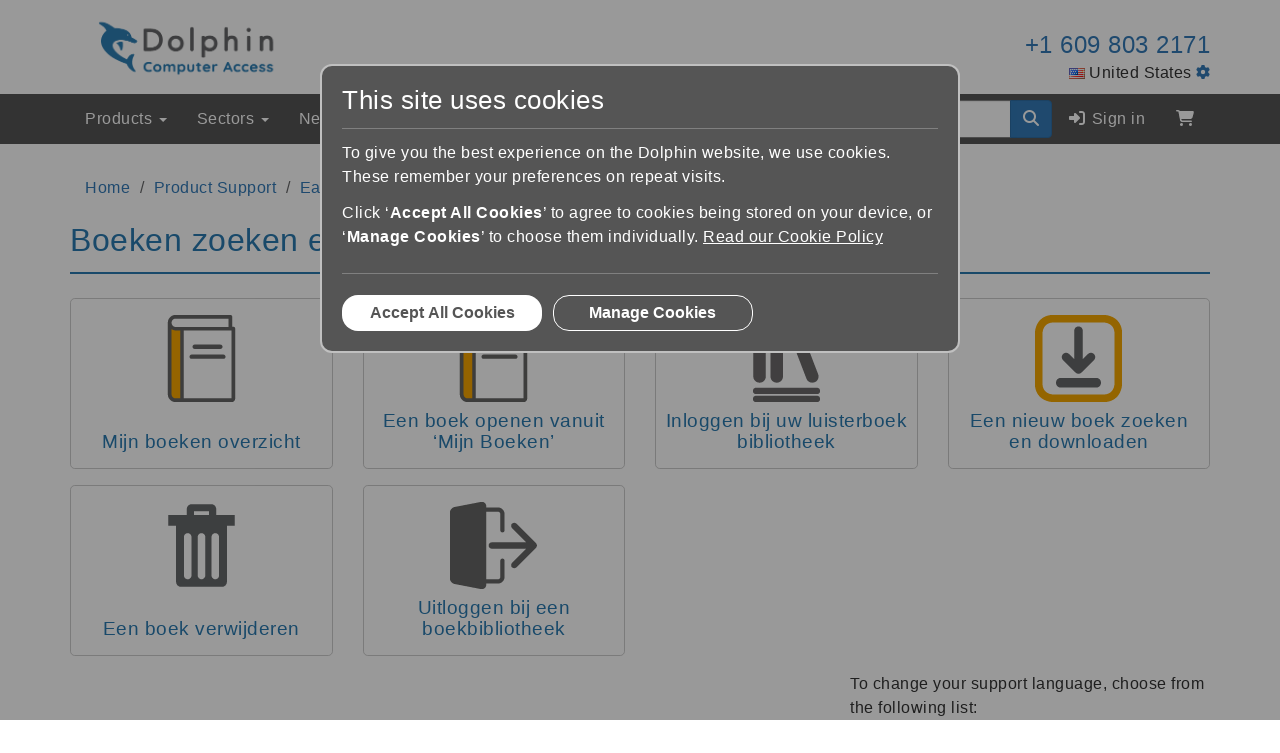

--- FILE ---
content_type: text/html; charset=UTF-8
request_url: https://yourdolphin.com/support/category?id=26&lid=9?id=26&lid=9
body_size: 8075
content:
<!DOCTYPE html>
<html lang="en-gb">
    <head>
        <!-- <script>dataLayer = [];</script> -->
<script>
  // Define dataLayer and the gtag function.
  window.dataLayer = window.dataLayer || [];
  function gtag(){dataLayer.push(arguments);}
</script>



    <!-- Google Tag Manager -->
    <script>(function (w, d, s, l, i) {
            w[l] = w[l] || [];
            w[l].push({
                'gtm.start':
                    new Date().getTime(), event: 'gtm.js',
            });
            var f                          = d.getElementsByTagName(s)[0],
                j = d.createElement(s), dl = l != 'dataLayer' ? '&l=' + l : '';
            j.async                        = true;
            j.src                          =
                'https://www.googletagmanager.com/gtm.js?id=' + i + dl + '&gtm_auth=9bhjIljCaMWYbs3ZTgRu8g&gtm_preview=env-2&gtm_cookies_win=x';
            f.parentNode.insertBefore(j, f);
        })(window, document, 'script', 'dataLayer', 'GTM-5TFD5PJ');</script>
    <!-- End Google Tag Manager -->

<!-- Global site tag (gtag.js) - Google Analytics -->
<!-- this should now be managed by tag manager - NCF 23/02/2023
<script async src="https://www.googletagmanager.com/gtag/js?id=G-EDZMPB6MVX"></script>
<script>
  window.dataLayer = window.dataLayer || [];
  function gtag(){dataLayer.push(arguments);}
  gtag('js', new Date());

  gtag('config', 'G-EDZMPB6MVX');
</script>
-->
<!-- Meta Pixel Code -->
<!-- this should now be managed by tag manager - NCF 23/02/2023
<script>
!function(f,b,e,v,n,t,s)
{if(f.fbq)return;n=f.fbq=function(){n.callMethod?
n.callMethod.apply(n,arguments):n.queue.push(arguments)};
if(!f._fbq)f._fbq=n;n.push=n;n.loaded=!0;n.version='2.0';
n.queue=[];t=b.createElement(e);t.async=!0;
t.src=v;s=b.getElementsByTagName(e)[0];
s.parentNode.insertBefore(t,s)}(window, document,'script',
'https://connect.facebook.net/en_US/fbevents.js');
fbq('init', '730779967599487');
fbq('track', 'PageView');
</script>
-->
<noscript><img height="1" width="1" style="display:none"
src="https://www.facebook.com/tr?id=730779967599487&ev=PageView&noscript=1"
/></noscript>
<!-- End Meta Pixel Code -->
<!-- LinkedIn Insight Tag -->
<!-- this should now be managed by tag manager - NCF 23/02/2023
<script type="text/javascript"> _linkedin_partner_id = "2462034"; window._linkedin_data_partner_ids = window._linkedin_data_partner_ids || []; window._linkedin_data_partner_ids.push(_linkedin_partner_id); </script><script type="text/javascript"> (function(l) { if (!l){window.lintrk = function(a,b){window.lintrk.q.push([a,b])}; window.lintrk.q=[]} var s = document.getElementsByTagName("script")[0]; var b = document.createElement("script"); b.type = "text/javascript";b.async = true; b.src = "https://snap.licdn.com/li.lms-analytics/insight.min.js"; s.parentNode.insertBefore(b, s);})(window.lintrk); </script> <noscript> <img height="1" width="1" style="display:none;" alt="" src="https://px.ads.linkedin.com/collect/?pid=2462034&fmt=gif" /> </noscript>
-->
<!-- End LinkedIn Insight Tag -->
                    <meta name="description"
      content="Dolphin assistive technology improves accessibility for people who are blind, partially sighted or neurodiverse. The Dolphin software range makes computers accessible and increases independence at work, at home and in education." />
<meta name="viewport" content="width=device-width, initial-scale=1" />
<meta http-equiv="X-UA-Compatible" content="IE=edge" />
<meta http-equiv="Content-Type" content="text/html;charset=UTF-8">


<title>
            EasyReader - Boeken zoeken en beheren in EasyReader    </title>

<link rel="canonical" href="https://yourdolphin.com/support/category?id=26&amp;lid=9?id=26&amp;lid=9">
<link rel="alternate" hreflang="en-GB" href="https://yourdolphin.com/en-gb/support/category?id=26&amp;lid=9?id=26&amp;lid=9">

<link rel="icon" href="/assets/images/favicon.png" />
<link rel="apple-touch-icon" href="/assets/images/favicon.png" />

<script src='/dist/runtime.f80e6bea.js'></script><script src='/dist/0.a7567091.js'></script><script src='/dist/app.8bba5941.js'></script>
<link href='/dist/app.552927ad.css' rel='stylesheet'>
        
        
                    <meta name="og:description"
                  content="Dolphin assistive technology improves accessibility for people who are blind, partially sighted or neurodiverse. The Dolphin software range makes computers accessible and increases independence at work, at home and in education." />
            <meta name="og:image"
                  content="https://yourdolphin.com/assets/images/logos/dolphin/dol_300w.png" />
            <meta name="og:title"
                  content="EasyReader - Boeken zoeken en beheren in EasyReader">
            <meta name="og:type"
                  content="website" />
            </head>
    <body>
            <!-- Google Tag Manager (noscript) -->
    <noscript>
        <iframe src="https://www.googletagmanager.com/ns.html?id=GTM-5TFD5PJ&gtm_auth=9bhjIljCaMWYbs3ZTgRu8g&gtm_preview=env-2&gtm_cookies_win=x"
                height="0" width="0" style="display:none;visibility:hidden"></iframe>
    </noscript>
    <!-- End Google Tag Manager (noscript) -->

                    <script type="application/ld+json">
    {
        "@context": "http://schema.org",
        "@type": "Organization",
        "logo": "https://yourdolphin.com/assets/images/logos/1x/dol_1x.png",
        "name": "Dolphin Computer Access",
        "url": "https://yourdolphin.com",
        "sameAs": [
            "http://www.facebook.com/YourDolphin",
            "http://www.linkedin.com/company/dolphin-computer-access",
            "http://twitter.com/yourdolphin",
            "http://youtube.com/user/YourDolphin"
        ]
    }
</script>
        
        <div class="no-border" id="websiteBody" aria-hidden="false">
            <div class="flex flex-column flex-vertical-space-between full-height"
                 id="app">

                                    <account-web-socket></account-web-socket>
                
                                    

        
<noscript>
    <div role="alert" class="alert alert-danger" style="margin: 0;">
        <div class="container">
            <strong>Warning!</strong>
            Our website requires JavaScript to function and display as intended.
            You may have a reduced experience if you do not enable
            JavaScript or use a browser with JavaScript support.
        </div>
    </div>
</noscript>
<!-- [if lt IE 9]>
<div role="alert" class="alert alert-danger" style="margin: 0;">
    <div class="container">
        <strong>Warning!</strong>
        <p>It appears that you are using an outdated browser, this may cause some or all interactive features on this
           site to stop working.</p>

        <p>Please <a href="http://browsehappy.com">upgrade your browser</a>to improve your experience.</p>
    </div>
</div>
<![endif]-->
                
                <header id="header">
                                            <script>
    function switchMenuIcon() {
        $('#navbar-hamburger').toggleClass('hidden');
        $('#navbar-close').toggleClass('hidden'); 
    }


</script>

<div class="container hidden-xs ">
    <div class="row top-container">
        <div class="col-xs-12 col-sm-6">
            <a href="/">
                <img alt="Dolphin Computer Access Logo"
                     class="img-responsive logo"
                     src="/assets/images/logos/dolphin/dol_1x.png"
                     srcset="/assets/images/logos/dolphin/dol_1x.png 1x,
                             /assets/images/logos/dolphin/dol_2x.png 2x"
                >
            </a>
        </div>

        <div class="col-sm-6 text-right">
            <div class="row">
                <div class="col-xs-12">
                    <p class="company-tel lead no-margin-bottom">
                        <a href="tel:+16098032171" id="sales-telephone">
                            +1 609 803 2171
                        </a>
                    </p>
                </div>
            </div>

            <div class="row">
                <div class="col-xs-12">
                                            <img alt="US Flag"
                             aria-hidden="true"
                             src="/assets/images/flags/png/us.png"
                        >
                    
                    United States

                    <a href="/country/change"
                       rel="nofollow"
                       title="Change Country or Language">
                        <font-awesome-icon icon="cog" size="sm"></font-awesome-icon>
                    </a>
                </div>
            </div>
        </div>
    </div>
</div>

<nav class="navbar  navbar-inverted">
    <div class="container">
        <div class="row">
            <div class="col-xs-12 position-static">
                <div class="visible-xs  hidden-lg hidden-xl">
                    <div class="flex flex-horizontal-space-between flex-vertical-center row">
                        <div class="col-xs-7">
                            <a href="/" title="Dolphin Homepage">
                                <img alt="Dolphin Logo"
                                     class="img-responsive margin-y-8"
                                     src="/assets/images/logos/dolphin/dol_150w.png"
                                     srcset="/assets/images/logos/dolphin/dol_150w.png 1x,
                                             /assets/images/logos/dolphin/dol_300w.png 2x"
                                >
                            </a>
                        </div>

                        
                        <div class="col-xs-5">
                            <button aria-controls="main-navigation"
                                    aria-expanded="false"
                                    class="collapsed navbar-toggle" 
                                    data-target="#main-navigation"
                                    data-toggle="collapse"
                                    id="menuToggleBtn"
                                    onclick="switchMenuIcon();"
                                    type="button">
                                <div id="navbar-hamburger">
                                    <span class="sr-only">Toggle Navigation</span>
                                    <span class="icon-bar"></span>
                                    <span class="icon-bar"></span>
                                    <span class="icon-bar"></span>
                                </div>
                                <div id="navbar-close" class="hidden">
                                    <span class="sr-only">Close Navigation</span>
                                    <i class="fas fa-times-square fa-2x dolphin-blue"></i>
                                </div>
                            </button>
                        </div>
                    </div>
                </div>

                <div class="collapse navbar-collapse no-padding" id="main-navigation">
                    <ul class="nav navbar-nav">
                        
                        <li class="dropdown">
    <a aria-expanded="false"
       aria-haspopup="true"
       class="dropdown-toggle"
       data-toggle="dropdown"
       href="#"
       role="button">
        Products
        <span class="caret"></span>
    </a>

    <div class="dropdown-menu full-width mega-dropdown py-0">
        <div class="container open">
            <div class="row">
                <div class="col-xs-12 col-lg-9 mega-dropdown-wrapper">
                    <div class="mega-dropdown-body pb-8 row">
                                                    <div class="col-xs-12 col-md-4">
                                <h2 class="mega-dropdown-heading" id="Software-heading">
                                    Software
                                </h2>

                                <ul aria-labelledby="Software-heading"
                                    class="list-unstyled dropdown">
                                                                            <li>
                                            <a href="/EasyReader-App">
                                                EasyReader App
                                            </a>
                                        </li>
                                                                            <li>
                                            <a href="/EasyReader-Premium">
                                                EasyReader Premium
                                            </a>
                                        </li>
                                                                            <li>
                                            <a href="/EasyConverter-Express">
                                                EasyConverter Express
                                            </a>
                                        </li>
                                                                            <li>
                                            <a href="/GuideConnect">
                                                GuideConnect
                                            </a>
                                        </li>
                                                                            <li>
                                            <a href="/Publisher">
                                                Publisher
                                            </a>
                                        </li>
                                                                            <li>
                                            <a href="/ScreenReader">
                                                ScreenReader
                                            </a>
                                        </li>
                                                                            <li>
                                            <a href="/SuperNova">
                                                SuperNova
                                            </a>
                                        </li>
                                                                    </ul>
                            </div>
                                                    <div class="col-xs-12 col-md-4">
                                <h2 class="mega-dropdown-heading" id="Packages-heading">
                                    Packages
                                </h2>

                                <ul aria-labelledby="Packages-heading"
                                    class="list-unstyled dropdown">
                                                                            <li>
                                            <a href="/SuperNova/Packages">
                                                SuperNova Packages
                                            </a>
                                        </li>
                                                                            <li>
                                            <a href="/guideconnect-packages">
                                                GuideConnect Packages
                                            </a>
                                        </li>
                                                                            <li>
                                            <a href="/SuperNova/Education-Kit">
                                                SuperNova Education Kit
                                            </a>
                                        </li>
                                                                            <li>
                                            <a href="/Computer-Accessories">
                                                Computer Accessories
                                            </a>
                                        </li>
                                                                    </ul>
                            </div>
                                                    <div class="col-xs-12 col-md-4">
                                <h2 class="mega-dropdown-heading" id="Software-Services-heading">
                                    Software Services
                                </h2>

                                <ul aria-labelledby="Software-Services-heading"
                                    class="list-unstyled dropdown">
                                                                            <li>
                                            <a href="/Dolphin-Kiosks">
                                                Dolphin Kiosks
                                            </a>
                                        </li>
                                                                            <li>
                                            <a href="/EasyReader/Development-Kit">
                                                EasyReader Development Kit
                                            </a>
                                        </li>
                                                                            <li>
                                            <a href="/Powered-By-EasyReader">
                                                Powered By EasyReader
                                            </a>
                                        </li>
                                                                            <li>
                                            <a href="/Scripting">
                                                Dolphin Scripting
                                            </a>
                                        </li>
                                                                    </ul>
                            </div>
                                            </div>

                    <div class="mega-dropdown-footer py-8 row">
                        <div class="col-xs-12 col-sm-6 col-md-4 col-lg-3">
                            <a href="/AllProducts"
   class="btn btn-block btn-rounded btn-spacing-md clearfix flex flex-vertical-center text-center relative btn-individuals">
    <span class="pull-left ">
        All Products
    </span>
</a>
                        </div>
                    </div>
                </div>
            </div>
        </div>
    </div>
</li>

                        <li class="dropdown">
    <a aria-expanded="false"
       aria-haspopup="true"
       class="dropdown-toggle"
       data-toggle="dropdown"
       href="#"
       role="button">
        Sectors
        <span class="caret"></span>
    </a>

    <div class="dropdown-menu mw-p-100 mega-dropdown mega-dropdown-small no-padding-bottom no-padding-top">
        <div class="container open">
            <div class="full-width">
                <div class="col-xs-12 mega-dropdown-wrapper">
                    <div class="mega-dropdown-body row">
                        <div class="col-xs-12 px-sm-0">
                            <ul class="list-unstyled dropdown whitespace-nowrap">
                                <li>
                                    <a href="/Assessors">Assessors</a>
                                </li>
                                <li>
                                    <a href="/Business-and-Organisations">Business &amp; Organisations</a>
                                </li>
                                <li>
                                    <a href="/Charities-and-Societies">Charities &amp; Societies</a>
                                </li>
                                <li>
                                    <a href="/Developer-Services">Developer Services</a>
                                </li>
                                <li>
                                    <a href="/Education">Education</a>
                                </li>
                                
                                <li>
                                    <a href="/Talking-Book-Libraries">Talking Book Libraries</a>
                                </li>
                                <li>
                                    <a href="/Tech-for-Home">Tech For Home</a>
                                </li>
                            </ul>
                        </div>
                    </div>

                    
                </div>
            </div>
        </div>
    </div>
</li>

                        <li class="dropdown">
    <a aria-expanded="false"
       aria-haspopup="true"
       class="dropdown-toggle"
       data-toggle="dropdown"
       href="#"
       role="button">
        News &amp; Events
        <span class="caret"></span>
    </a>

    <div class="dropdown-menu mw-p-100 mega-dropdown mega-dropdown-small no-padding-bottom no-padding-top">
        <div class="container open">
            <div class="full-width">
                <div class="col-xs-12 mega-dropdown-wrapper">
                    <div class="mega-dropdown-body row">
                        <div class="col-xs-12 px-sm-0">
                            <ul class="list-unstyled dropdown whitespace-nowrap">
                                <li>
                                    <a href="/news/all">News</a>
                                </li>
                                <li>
                                    <a href="https://blog.yourdolphin.com/blog">Blog</a>
                                </li>
                                                                <li>
                                    <a href="/webinars">Webinars</a>
                                </li>
                                <li>
                                    <a href="/events">Events &amp; Conferences</a>
                                </li>
                            </ul>
                        </div>
                    </div>
                                    </div>
            </div>
        </div>
    </div>
</li>

                        <li class="dropdown">
    <a aria-expanded="false"
       aria-haspopup="true"
       class="dropdown-toggle"
       data-toggle="dropdown"
       href="#"
       role="button">
        Training & Support
        <span class="caret"></span>
    </a>

    <div class="dropdown-menu mw-p-120 mega-dropdown mega-dropdown-small no-padding-bottom no-padding-top">
        <div class="container open">
            <div class="full-width">
                <div class="col-xs-12 mega-dropdown-wrapper">
                    <div class="mega-dropdown-body row">
                        <div class="col-xs-12 px-sm-0">
                            <ul class="list-unstyled dropdown">
                                <li>
                                    <a href="/Product-Training">Product Training</a>
                                </li>
                                <li>
                                    <a href="/Product-Support">Product Support</a>
                                </li>
                                <li>
                                    <a href="https://learn.yourdolphin.com/">Learning Zone</a>
                                </li>
                                <li>
                                    <a href="/support/knowledge-base">Knowledge Base</a>
                                </li>
                                <li>
                                    <a href="/Contact-Us#Category290">Contact Support</a>
                                </li>
                            </ul>
                        </div>
                    </div>
                </div>
            </div>
        </div>
    </div>
</li>
                        
                        <li>
    <a href="/Contact-Us" role="button">Contact Us</a>
</li>

                        <account-navigation-dropdown
                            class="visible-xs visible-sm visible-md hidden-lg"
                            mobile
                                                    ></account-navigation-dropdown>
                        

                        <li class="visible-xs visible-sm visible-md hidden-lg">
                            <a aria-labelledby="basket-label1"
                               href="https://sites.fastspring.com/dolphincomputeraccess/order/contents"
                               rel="nofollow"
                               title="Shopping Basket">
                                <font-awesome-icon fixed-width icon="shopping-cart"></font-awesome-icon>
                                <span class="visible-xs-inline" id="basket-label1">Shopping Basket</span>
                            </a>
                        </li>
                    </ul>

                    <ul class="nav navbar-nav navbar-right no-margin-right hidden-xs hidden-sm hidden-md visible-md visible-lg">
                        <li>
                            <form action="/search"
                                  method="GET"
                                  role="search"
                                  >
                                <div class="input-group" style="margin-top: 6px;">
                                    <input class="form-control"
                                           id="cse-search-term"
                                           name="q"
                                           placeholder="Search Dolphin"
                                           required
                                           type="text" size="16">                                        
                                    <div class="input-group-btn">
                                        <button type="submit"
                                                class="btn btn-primary"
                                                aria-label="Search site" title="Search site">
                                            <i class="fa fa-search"></i>
                                        </button>
                                    </div>
                                </div>

                                <div aria-hidden="true" class="robot">
                                    <label for="mrrobot">If you're human leave this blank</label>
                                    <input autocomplete="off" id="mrrobot" name="mrrobot" type="text">
                                </div>
                            </form>  
                        </li>

                        <account-navigation-dropdown
                            class="truncate"
                                                    ></account-navigation-dropdown>

                        <li>
                            <a aria-labelledby="basket-label2"
                               href="https://sites.fastspring.com/dolphincomputeraccess/order/contents"
                               rel="nofollow"
                               title="Shopping Basket">
                                <font-awesome-icon fixed-width icon="shopping-cart"></font-awesome-icon>
                                <span class="visible-xs-inline" id="basket-label2">Shopping Basket</span>
                            </a>
                        </li>
                    </ul>

                    <div class="navbar-right visible-xs visible-sm visible-md hidden-lg">
                        <div class="col-xs-12">
                            <hr class="margin-bottom-15 no-margin-top grey">

                            <form action="/search"
                                  class="col-xs-12"
                                  method="GET"
                                  role="search">
                                <div class="form-group input-group">
                                    <input class="form-control"
                                           id="cse-search-term"
                                           name="q"
                                           placeholder="Search Dolphin"
                                           required
                                           type="text">

                                    <div class="input-group-btn">
                                        <button aria-label="Search site"
                                                class="btn btn-primary"
                                                title="Submit Search"
                                                type="submit">
                                            <font-awesome-icon icon="search"></font-awesome-icon>
                                        </button>
                                    </div>
                                </div>

                                <div aria-hidden="true" class="robot">
                                    <label for="mrrobot">If you're human leave this blank</label>
                                    <input autocomplete="off" id="mrrobot" name="mrrobot" type="text">
                                </div>
                            </form>
                        </div>

                        <div class="col-xs-12 form-group hidden-sm hidden-md">
                            <hr class="margin-bottom-15 no-margin-top grey">

                            <div class="col-xs-5">
                                <a aria-labelledby="basket-label3"
                                   class="btn btn-lg btn-individual"
                                   href="https://sites.fastspring.com/dolphincomputeraccess/order/contents"
                                   rel="nofollow"
                                   title="Shopping Basket">
                                    <font-awesome-icon fixed-width icon="shopping-cart"></font-awesome-icon>
                                    <span id="basket-label3">Basket</span>
                                </a>
                            </div>

                            <div class="col-xs-7 text-right text-white">
                                <div class="row">
                                    <div class="col-xs-12">
                                        <p class="company-tel lead no-margin-bottom">
                                            <a class="text-white"
                                               href="tel:+16098032171">
                                                +1 609 803 2171
                                            </a>
                                        </p>
                                    </div>

                                    <div class="col-xs-12">
                                                                                    <img alt="US Flag"
                                                 aria-hidden="true"
                                                 src="/assets/images/flags/png/us.png"
                                            >
                                        
                                        United States

                                        <a href="/country?back=%2Fsupport%2Fcategory%3Fid%3D26%26lid%3D9%3Fid%3D26%26lid%3D9"
                                           rel="nofollow"
                                           title="Change Country or Language">
                                            <font-awesome-icon fixed-width icon="cog"></font-awesome-icon>
                                        </a>
                                    </div>
                                </div>
                            </div>
                        </div>
                    </div>
                </div>
            </div>
        </div>
    </div>
</nav>
                                    </header>

                <banner-message :language-identifier="1"></banner-message>

                                    <div class="container">
                        <div class="row">
                            <div class="col-xs-12">
                                    <!--Breadcrumb begin-->
    <ul class="breadcrumb">
        <li><a href="/">Home</a></li>
        <li><a href="/Product-Support">Product Support</a></li>
        <li>
            <a href="/EasyReader-Support">EasyReader
                Support</a></li>
        <li class="active">Boeken zoeken en beheren in EasyReader</li>
    </ul>
    <!--Breadcrumb end-->

                            </div>
                        </div>
                    </div>
                
                <main class="flex-fill">
                        <div class="container">
        <div class="page-header">
            <h1>Boeken zoeken en beheren in EasyReader</h1>
        </div>
        <div class="row flex flex-wrap">
                            <div class="col-md-3 flex" style="margin-bottom: 1em;">
                    <div class="flex full-width support-category">
                                                                                                    <a class="flex flex-fill flex-horizontal-center" href="/support/article?id=19&amp;lid=9">
                            <div class="flex flex-column">
                                                                    <div class="flex-fill" style="margin-bottom: 0.5em;">
                                        <img alt="Mijn boeken overzicht icon"
                                             src="/assets/upload/EasyReader Support Icons/ER8_Default_Book_Icon_87x87.png"
                                             style="margin: 0 auto;" />
                                    </div>
                                                                <h2>
                                    Mijn boeken overzicht
                                </h2>
                            </div>
                        </a>
                    </div>
                </div>
                            <div class="col-md-3 flex" style="margin-bottom: 1em;">
                    <div class="flex full-width support-category">
                                                                                                    <a class="flex flex-fill flex-horizontal-center" href="/support/article?id=23&amp;lid=9">
                            <div class="flex flex-column">
                                                                    <div class="flex-fill" style="margin-bottom: 0.5em;">
                                        <img alt="Een boek openen vanuit ‘Mijn Boeken’ icon"
                                             src="/assets/upload/EasyReader Support Icons/ER8_Default_Book_Icon_87x87.png"
                                             style="margin: 0 auto;" />
                                    </div>
                                                                <h2>
                                    Een boek openen vanuit ‘Mijn Boeken’
                                </h2>
                            </div>
                        </a>
                    </div>
                </div>
                            <div class="col-md-3 flex" style="margin-bottom: 1em;">
                    <div class="flex full-width support-category">
                                                                                                    <a class="flex flex-fill flex-horizontal-center" href="/support/article?id=24&amp;lid=9">
                            <div class="flex flex-column">
                                                                    <div class="flex-fill" style="margin-bottom: 0.5em;">
                                        <img alt="Inloggen bij uw luisterboek bibliotheek icon"
                                             src="/assets/upload/EasyReader Support Icons/TiltedBooksGrey_87x87.png"
                                             style="margin: 0 auto;" />
                                    </div>
                                                                <h2>
                                    Inloggen bij uw luisterboek bibliotheek
                                </h2>
                            </div>
                        </a>
                    </div>
                </div>
                            <div class="col-md-3 flex" style="margin-bottom: 1em;">
                    <div class="flex full-width support-category">
                                                                                                    <a class="flex flex-fill flex-horizontal-center" href="/support/article?id=25&amp;lid=9">
                            <div class="flex flex-column">
                                                                    <div class="flex-fill" style="margin-bottom: 0.5em;">
                                        <img alt="Een nieuw boek zoeken en downloaden icon"
                                             src="/assets/upload/EasyReader Support Icons/Download_87x87.png"
                                             style="margin: 0 auto;" />
                                    </div>
                                                                <h2>
                                    Een nieuw boek zoeken en downloaden
                                </h2>
                            </div>
                        </a>
                    </div>
                </div>
                            <div class="col-md-3 flex" style="margin-bottom: 1em;">
                    <div class="flex full-width support-category">
                                                                                                    <a class="flex flex-fill flex-horizontal-center" href="/support/article?id=26&amp;lid=9">
                            <div class="flex flex-column">
                                                                    <div class="flex-fill" style="margin-bottom: 0.5em;">
                                        <img alt="Een boek verwijderen icon"
                                             src="/assets/upload/EasyReader Support Icons/Remove_Icon_87x87.png"
                                             style="margin: 0 auto;" />
                                    </div>
                                                                <h2>
                                    Een boek verwijderen
                                </h2>
                            </div>
                        </a>
                    </div>
                </div>
                            <div class="col-md-3 flex" style="margin-bottom: 1em;">
                    <div class="flex full-width support-category">
                                                                                                    <a class="flex flex-fill flex-horizontal-center" href="/support/article?id=27&amp;lid=9">
                            <div class="flex flex-column">
                                                                    <div class="flex-fill" style="margin-bottom: 0.5em;">
                                        <img alt="Uitloggen bij een boekbibliotheek icon"
                                             src="/assets/upload/EasyReader Support Icons/Logout_Grey_87x87.png"
                                             style="margin: 0 auto;" />
                                    </div>
                                                                <h2>
                                    Uitloggen bij een boekbibliotheek
                                </h2>
                            </div>
                        </a>
                    </div>
                </div>
                    </div>
        <div class="row" style="margin-bottom: 1em;">
            <div class="col-sm-4 col-sm-offset-8">
                <p>To change your support language, choose from the following list:</p>
                <form method="get">
            <input id="language" type="hidden" name="id" value="26" />
        <select name="lid" class="form-control" onchange="this.form.submit();" title="Select language">
                    <option value="9" selected>Dutch</option>
                    <option value="1">English (United Kingdom)</option>
                    <option value="2">English (United States)</option>
                    <option value="10">French</option>
                    <option value="12">German</option>
                    <option value="27">Italian</option>
                    <option value="16">Russian</option>
                    <option value="17">Spanish</option>
                    <option value="3">Swedish</option>
                    <option value="46">Turkish</option>
            </select>
</form>
            </div>
        </div>
    </div>
                </main>
                <footer class="main">
                                            <div class="container-fluid no-border-blue">
    <div class="container">
        <div class="flex flex-row flex-wrap hidden-print row" >
            <div class="col-xs-12 col-md-6" style="padding-top: 1.4em;">
                <script charset="utf-8" type="text/javascript" src="//js.hsforms.net/forms/v2.js"></script>
                <script>
                  hbspt.forms.create({
                    region: "na1",
                    portalId: "5163272",
                    formId: "9d2bea3e-b808-4ae3-b1ed-80f7159f1c0f"
                  });
                </script>
            </div>
            <div class="col-xs-12 col-md-3">
            </div>
            <div class="col-xs-12 col-md-3">
                <h3 class="medium text-white" id="footer-header-social">
                    Dolphin Social
                </h3>
                <div class="flex flex-column flex-fill flex-vertical-space-between">
                    <ul aria-labelledby="footer-header-social" class="list-inline list-unstyled margin-left-0" >
                        <li class="no-padding mr-2">
                            <a href="https://facebook.com/YourDolphin/" target="_blank" 
                               title="Facebook" aria-label="Facebook">
                                <i class="fab fa-facebook-square fa-3x social-icon"></i>
                            </a>
                        </li>

                        <li class="no-padding mr-2">
                            <a href="https://youtube.com/user/YourDolphin" target="_blank" 
                               title="YouTube" aria-label="YouTube">
                                <i class="fab fa-youtube-square fa-3x social-icon"></i>
                            </a>
                        </li>

                        <li class="no-padding mr-2">
                            <a href="https://twitter.com/yourdolphin/" target="_blank" 
                               title="X" aria-label="X">
                                <i class="fab fa-square-x-twitter fa-3x social-icon"></i>
                            </a>
                        </li>

                        <li class="no-padding mr-2">
                            <a href="https://linkedin.com/company/dolphin-computer-access" target="_blank" 
                               title="LinkedIn" aria-label="LinkedIn">
                               <i class="fab fa-linkedin fa-3x social-icon"></i>
                            </a>
                        </li>

                        <li class="no-padding">
                            <a href="https://www.instagram.com/dolphin_computer_access" target="_blank" 
                               title="Instagram" aria-label="Instagram">
                               <i class="fab fa-instagram-square fa-3x social-icon"></i>
                            </a>
                        </li>
                    </ul>
                </div>
            </div>
        </div>
    </div>
</div>

<div class="container-fluid footer-top">
    <div class="container">
        <div class="flex flex-row flex-wrap hidden-print row" >
            <div class="col-xs-12 col-sm-6 col-md-3 form-group">
                <h3 class="text-dark" id="footer-header-dolphin">
                    Dolphin
                </h3>
                <ul aria-labelledby="footer-header-dolphin" class="list-unstyled">
                    <li><a class="text-dark"href="/About-Dolphin">About Us</a></li>                    
                    <li><a class="text-dark"href="/Certifications-and-Memberships">Certifications &amp; Memberships</a></li>                   
                    <li><a class="text-dark"href="/Information-And-Advice">Information &amp; Advice</a></li>
                    <li><a class="text-dark" href="/login?zone=dealer">Dealer Zone</a></li>
                    <li><a class="text-dark" href="/dolphin-friends">Dolphin Friends</a></li>
                    <li><a class="text-dark" href="https://blog.yourdolphin.com/blog">Blog</a></li>
                    <li><a class="text-dark" href="/careers">Careers</a></li>
                    <li><a class="text-dark" href="/beta-tester-zone/about">Beta Testing</a></li>
                </ul>
            </div>

            <div class="col-xs-12 col-sm-6 col-md-3 form-group">
                <h3 class="medium text-dark" id="footer-header-ordering">
                    Ordering
                </h3>

                <ul aria-labelledby="footer-header-ordering" class="list-unstyled">
                    <li><a class="text-dark" href="/contact/dealer/locate">Locate a Dealer</a></li>
                    <li><a class="text-dark" href="/payments">Pricing &amp; Payments</a></li>
                    <li><a class="text-dark" href="/delivery">Delivery</a></li>
                    <li><a class="text-dark" href="/returns">Refunds &amp; Returns</a></li>
                    <li><a class="text-dark" href="/warranty">Hardware Warranty</a></li>
                    <li><a class="text-dark" href="/sales-terms">Terms &amp; Conditions</a></li>
                    <li><a class="text-dark" href="/AllProducts">All Products</a></li>
                </ul>
            </div>

            <div class="col-xs-12 col-sm-6 col-md-3 form-group">
                <h3 class="medium text-dark" id="footer-header-support">
                    Service &amp; Support
                </h3>

                <ul aria-labelledby="footer-header-support" class="list-unstyled">
                    <li><a class="text-dark" href="https://kb.yourdolphin.com/knowledge">Knowledge Base</a></li>
                    <li><a class="text-dark" href="/Contact-Us#Category290">Contact Support</a></li>
                    <li><a class="text-dark" href="/remote">Remote Access for Support</a></li>
                    <li><a class="text-dark" href="/support/videos/all">Videos</a></li>
                    <li><a class="text-dark" href="/support/manuals">Manuals &amp; User Guides</a></li>
                    <li><a class="text-dark" href="/products/brochures">Product Brochures</a></li>
                    <li><a class="text-dark" href="/products/updates">Product Updates</a></li>
                    <li><a class="text-dark" href="/Technical-Information">Technical Information</a></li>
                </ul>
            </div>

            <div class="col-xs-12  col-sm-6 col-md-3 form-group">
                <div>
                    <h3 class="medium text-dark" id="footer-header-website">
                       Website Info
                    </h3>
                    <ul aria-labelledby="footer-header-website" class="list-unstyled">
                        <li><a class="text-dark" href="/accessibility">Accessibility Statement</a></li>
                        <li><a class="text-dark" href="/terms">Terms of Use</a></li>
                                                <li><a class="text-dark" href="/privacy">Privacy Policy</a></li>
                        <li><a class="text-dark" href="/Cookie-Policy">Cookie Policy</a></li>
                        <li><a class="text-dark" href="#" id="manageCookiesLink">Manage Cookies</a></li>
                        <li><a class="text-dark" href="/sitemap">Site Map</a></li>
                    </ul>                
                </div>                
            </div>
        </div>
    </div>
</div>
<div class="container-fluid footer-bottom">
    <div class="container">
        <div class="row">
            <div class="col-xs-12 col-md-9 form-group-sm">
                <p class="no-margin small">
                    &copy; 2026 Dolphin Computer Access Ltd. All rights reserved.
                    (v4.3.46.7)
                </p>

                <p class="no-margin small">
                    Registered Office: Technology House, Blackpole Estate West, Worcester, WR3 8TJ, UK
                </p>
                <p class="no-margin small">
                    Company Registration Number: 2065974 | Registered in England &amp; Wales
                </p>
                
            </div>
                    </div>
    </div>
</div>

<script>
    $(document).ready(function(){
        $('#manageCookiesLink').click(function() {
            $('#GTMManageCookiesBtn').click();
        });
    });
</script>                                    </footer>
            </div>
        </div>

                    <script defer src="https://static.cloudflareinsights.com/beacon.min.js/vcd15cbe7772f49c399c6a5babf22c1241717689176015" integrity="sha512-ZpsOmlRQV6y907TI0dKBHq9Md29nnaEIPlkf84rnaERnq6zvWvPUqr2ft8M1aS28oN72PdrCzSjY4U6VaAw1EQ==" data-cf-beacon='{"version":"2024.11.0","token":"e321181b65114d8491c2bfc1f08b649a","server_timing":{"name":{"cfCacheStatus":true,"cfEdge":true,"cfExtPri":true,"cfL4":true,"cfOrigin":true,"cfSpeedBrain":true},"location_startswith":null}}' crossorigin="anonymous"></script>
</body>
</html>


--- FILE ---
content_type: text/html; charset=utf-8
request_url: https://www.google.com/recaptcha/api2/anchor?ar=1&k=6Leej48UAAAAAJXS8RkoUIp5ZZd54OzV5_BlckVo&co=aHR0cHM6Ly95b3VyZG9scGhpbi5jb206NDQz&hl=en&v=PoyoqOPhxBO7pBk68S4YbpHZ&size=invisible&anchor-ms=20000&execute-ms=30000&cb=9t5g7vac8gpl
body_size: 48673
content:
<!DOCTYPE HTML><html dir="ltr" lang="en"><head><meta http-equiv="Content-Type" content="text/html; charset=UTF-8">
<meta http-equiv="X-UA-Compatible" content="IE=edge">
<title>reCAPTCHA</title>
<style type="text/css">
/* cyrillic-ext */
@font-face {
  font-family: 'Roboto';
  font-style: normal;
  font-weight: 400;
  font-stretch: 100%;
  src: url(//fonts.gstatic.com/s/roboto/v48/KFO7CnqEu92Fr1ME7kSn66aGLdTylUAMa3GUBHMdazTgWw.woff2) format('woff2');
  unicode-range: U+0460-052F, U+1C80-1C8A, U+20B4, U+2DE0-2DFF, U+A640-A69F, U+FE2E-FE2F;
}
/* cyrillic */
@font-face {
  font-family: 'Roboto';
  font-style: normal;
  font-weight: 400;
  font-stretch: 100%;
  src: url(//fonts.gstatic.com/s/roboto/v48/KFO7CnqEu92Fr1ME7kSn66aGLdTylUAMa3iUBHMdazTgWw.woff2) format('woff2');
  unicode-range: U+0301, U+0400-045F, U+0490-0491, U+04B0-04B1, U+2116;
}
/* greek-ext */
@font-face {
  font-family: 'Roboto';
  font-style: normal;
  font-weight: 400;
  font-stretch: 100%;
  src: url(//fonts.gstatic.com/s/roboto/v48/KFO7CnqEu92Fr1ME7kSn66aGLdTylUAMa3CUBHMdazTgWw.woff2) format('woff2');
  unicode-range: U+1F00-1FFF;
}
/* greek */
@font-face {
  font-family: 'Roboto';
  font-style: normal;
  font-weight: 400;
  font-stretch: 100%;
  src: url(//fonts.gstatic.com/s/roboto/v48/KFO7CnqEu92Fr1ME7kSn66aGLdTylUAMa3-UBHMdazTgWw.woff2) format('woff2');
  unicode-range: U+0370-0377, U+037A-037F, U+0384-038A, U+038C, U+038E-03A1, U+03A3-03FF;
}
/* math */
@font-face {
  font-family: 'Roboto';
  font-style: normal;
  font-weight: 400;
  font-stretch: 100%;
  src: url(//fonts.gstatic.com/s/roboto/v48/KFO7CnqEu92Fr1ME7kSn66aGLdTylUAMawCUBHMdazTgWw.woff2) format('woff2');
  unicode-range: U+0302-0303, U+0305, U+0307-0308, U+0310, U+0312, U+0315, U+031A, U+0326-0327, U+032C, U+032F-0330, U+0332-0333, U+0338, U+033A, U+0346, U+034D, U+0391-03A1, U+03A3-03A9, U+03B1-03C9, U+03D1, U+03D5-03D6, U+03F0-03F1, U+03F4-03F5, U+2016-2017, U+2034-2038, U+203C, U+2040, U+2043, U+2047, U+2050, U+2057, U+205F, U+2070-2071, U+2074-208E, U+2090-209C, U+20D0-20DC, U+20E1, U+20E5-20EF, U+2100-2112, U+2114-2115, U+2117-2121, U+2123-214F, U+2190, U+2192, U+2194-21AE, U+21B0-21E5, U+21F1-21F2, U+21F4-2211, U+2213-2214, U+2216-22FF, U+2308-230B, U+2310, U+2319, U+231C-2321, U+2336-237A, U+237C, U+2395, U+239B-23B7, U+23D0, U+23DC-23E1, U+2474-2475, U+25AF, U+25B3, U+25B7, U+25BD, U+25C1, U+25CA, U+25CC, U+25FB, U+266D-266F, U+27C0-27FF, U+2900-2AFF, U+2B0E-2B11, U+2B30-2B4C, U+2BFE, U+3030, U+FF5B, U+FF5D, U+1D400-1D7FF, U+1EE00-1EEFF;
}
/* symbols */
@font-face {
  font-family: 'Roboto';
  font-style: normal;
  font-weight: 400;
  font-stretch: 100%;
  src: url(//fonts.gstatic.com/s/roboto/v48/KFO7CnqEu92Fr1ME7kSn66aGLdTylUAMaxKUBHMdazTgWw.woff2) format('woff2');
  unicode-range: U+0001-000C, U+000E-001F, U+007F-009F, U+20DD-20E0, U+20E2-20E4, U+2150-218F, U+2190, U+2192, U+2194-2199, U+21AF, U+21E6-21F0, U+21F3, U+2218-2219, U+2299, U+22C4-22C6, U+2300-243F, U+2440-244A, U+2460-24FF, U+25A0-27BF, U+2800-28FF, U+2921-2922, U+2981, U+29BF, U+29EB, U+2B00-2BFF, U+4DC0-4DFF, U+FFF9-FFFB, U+10140-1018E, U+10190-1019C, U+101A0, U+101D0-101FD, U+102E0-102FB, U+10E60-10E7E, U+1D2C0-1D2D3, U+1D2E0-1D37F, U+1F000-1F0FF, U+1F100-1F1AD, U+1F1E6-1F1FF, U+1F30D-1F30F, U+1F315, U+1F31C, U+1F31E, U+1F320-1F32C, U+1F336, U+1F378, U+1F37D, U+1F382, U+1F393-1F39F, U+1F3A7-1F3A8, U+1F3AC-1F3AF, U+1F3C2, U+1F3C4-1F3C6, U+1F3CA-1F3CE, U+1F3D4-1F3E0, U+1F3ED, U+1F3F1-1F3F3, U+1F3F5-1F3F7, U+1F408, U+1F415, U+1F41F, U+1F426, U+1F43F, U+1F441-1F442, U+1F444, U+1F446-1F449, U+1F44C-1F44E, U+1F453, U+1F46A, U+1F47D, U+1F4A3, U+1F4B0, U+1F4B3, U+1F4B9, U+1F4BB, U+1F4BF, U+1F4C8-1F4CB, U+1F4D6, U+1F4DA, U+1F4DF, U+1F4E3-1F4E6, U+1F4EA-1F4ED, U+1F4F7, U+1F4F9-1F4FB, U+1F4FD-1F4FE, U+1F503, U+1F507-1F50B, U+1F50D, U+1F512-1F513, U+1F53E-1F54A, U+1F54F-1F5FA, U+1F610, U+1F650-1F67F, U+1F687, U+1F68D, U+1F691, U+1F694, U+1F698, U+1F6AD, U+1F6B2, U+1F6B9-1F6BA, U+1F6BC, U+1F6C6-1F6CF, U+1F6D3-1F6D7, U+1F6E0-1F6EA, U+1F6F0-1F6F3, U+1F6F7-1F6FC, U+1F700-1F7FF, U+1F800-1F80B, U+1F810-1F847, U+1F850-1F859, U+1F860-1F887, U+1F890-1F8AD, U+1F8B0-1F8BB, U+1F8C0-1F8C1, U+1F900-1F90B, U+1F93B, U+1F946, U+1F984, U+1F996, U+1F9E9, U+1FA00-1FA6F, U+1FA70-1FA7C, U+1FA80-1FA89, U+1FA8F-1FAC6, U+1FACE-1FADC, U+1FADF-1FAE9, U+1FAF0-1FAF8, U+1FB00-1FBFF;
}
/* vietnamese */
@font-face {
  font-family: 'Roboto';
  font-style: normal;
  font-weight: 400;
  font-stretch: 100%;
  src: url(//fonts.gstatic.com/s/roboto/v48/KFO7CnqEu92Fr1ME7kSn66aGLdTylUAMa3OUBHMdazTgWw.woff2) format('woff2');
  unicode-range: U+0102-0103, U+0110-0111, U+0128-0129, U+0168-0169, U+01A0-01A1, U+01AF-01B0, U+0300-0301, U+0303-0304, U+0308-0309, U+0323, U+0329, U+1EA0-1EF9, U+20AB;
}
/* latin-ext */
@font-face {
  font-family: 'Roboto';
  font-style: normal;
  font-weight: 400;
  font-stretch: 100%;
  src: url(//fonts.gstatic.com/s/roboto/v48/KFO7CnqEu92Fr1ME7kSn66aGLdTylUAMa3KUBHMdazTgWw.woff2) format('woff2');
  unicode-range: U+0100-02BA, U+02BD-02C5, U+02C7-02CC, U+02CE-02D7, U+02DD-02FF, U+0304, U+0308, U+0329, U+1D00-1DBF, U+1E00-1E9F, U+1EF2-1EFF, U+2020, U+20A0-20AB, U+20AD-20C0, U+2113, U+2C60-2C7F, U+A720-A7FF;
}
/* latin */
@font-face {
  font-family: 'Roboto';
  font-style: normal;
  font-weight: 400;
  font-stretch: 100%;
  src: url(//fonts.gstatic.com/s/roboto/v48/KFO7CnqEu92Fr1ME7kSn66aGLdTylUAMa3yUBHMdazQ.woff2) format('woff2');
  unicode-range: U+0000-00FF, U+0131, U+0152-0153, U+02BB-02BC, U+02C6, U+02DA, U+02DC, U+0304, U+0308, U+0329, U+2000-206F, U+20AC, U+2122, U+2191, U+2193, U+2212, U+2215, U+FEFF, U+FFFD;
}
/* cyrillic-ext */
@font-face {
  font-family: 'Roboto';
  font-style: normal;
  font-weight: 500;
  font-stretch: 100%;
  src: url(//fonts.gstatic.com/s/roboto/v48/KFO7CnqEu92Fr1ME7kSn66aGLdTylUAMa3GUBHMdazTgWw.woff2) format('woff2');
  unicode-range: U+0460-052F, U+1C80-1C8A, U+20B4, U+2DE0-2DFF, U+A640-A69F, U+FE2E-FE2F;
}
/* cyrillic */
@font-face {
  font-family: 'Roboto';
  font-style: normal;
  font-weight: 500;
  font-stretch: 100%;
  src: url(//fonts.gstatic.com/s/roboto/v48/KFO7CnqEu92Fr1ME7kSn66aGLdTylUAMa3iUBHMdazTgWw.woff2) format('woff2');
  unicode-range: U+0301, U+0400-045F, U+0490-0491, U+04B0-04B1, U+2116;
}
/* greek-ext */
@font-face {
  font-family: 'Roboto';
  font-style: normal;
  font-weight: 500;
  font-stretch: 100%;
  src: url(//fonts.gstatic.com/s/roboto/v48/KFO7CnqEu92Fr1ME7kSn66aGLdTylUAMa3CUBHMdazTgWw.woff2) format('woff2');
  unicode-range: U+1F00-1FFF;
}
/* greek */
@font-face {
  font-family: 'Roboto';
  font-style: normal;
  font-weight: 500;
  font-stretch: 100%;
  src: url(//fonts.gstatic.com/s/roboto/v48/KFO7CnqEu92Fr1ME7kSn66aGLdTylUAMa3-UBHMdazTgWw.woff2) format('woff2');
  unicode-range: U+0370-0377, U+037A-037F, U+0384-038A, U+038C, U+038E-03A1, U+03A3-03FF;
}
/* math */
@font-face {
  font-family: 'Roboto';
  font-style: normal;
  font-weight: 500;
  font-stretch: 100%;
  src: url(//fonts.gstatic.com/s/roboto/v48/KFO7CnqEu92Fr1ME7kSn66aGLdTylUAMawCUBHMdazTgWw.woff2) format('woff2');
  unicode-range: U+0302-0303, U+0305, U+0307-0308, U+0310, U+0312, U+0315, U+031A, U+0326-0327, U+032C, U+032F-0330, U+0332-0333, U+0338, U+033A, U+0346, U+034D, U+0391-03A1, U+03A3-03A9, U+03B1-03C9, U+03D1, U+03D5-03D6, U+03F0-03F1, U+03F4-03F5, U+2016-2017, U+2034-2038, U+203C, U+2040, U+2043, U+2047, U+2050, U+2057, U+205F, U+2070-2071, U+2074-208E, U+2090-209C, U+20D0-20DC, U+20E1, U+20E5-20EF, U+2100-2112, U+2114-2115, U+2117-2121, U+2123-214F, U+2190, U+2192, U+2194-21AE, U+21B0-21E5, U+21F1-21F2, U+21F4-2211, U+2213-2214, U+2216-22FF, U+2308-230B, U+2310, U+2319, U+231C-2321, U+2336-237A, U+237C, U+2395, U+239B-23B7, U+23D0, U+23DC-23E1, U+2474-2475, U+25AF, U+25B3, U+25B7, U+25BD, U+25C1, U+25CA, U+25CC, U+25FB, U+266D-266F, U+27C0-27FF, U+2900-2AFF, U+2B0E-2B11, U+2B30-2B4C, U+2BFE, U+3030, U+FF5B, U+FF5D, U+1D400-1D7FF, U+1EE00-1EEFF;
}
/* symbols */
@font-face {
  font-family: 'Roboto';
  font-style: normal;
  font-weight: 500;
  font-stretch: 100%;
  src: url(//fonts.gstatic.com/s/roboto/v48/KFO7CnqEu92Fr1ME7kSn66aGLdTylUAMaxKUBHMdazTgWw.woff2) format('woff2');
  unicode-range: U+0001-000C, U+000E-001F, U+007F-009F, U+20DD-20E0, U+20E2-20E4, U+2150-218F, U+2190, U+2192, U+2194-2199, U+21AF, U+21E6-21F0, U+21F3, U+2218-2219, U+2299, U+22C4-22C6, U+2300-243F, U+2440-244A, U+2460-24FF, U+25A0-27BF, U+2800-28FF, U+2921-2922, U+2981, U+29BF, U+29EB, U+2B00-2BFF, U+4DC0-4DFF, U+FFF9-FFFB, U+10140-1018E, U+10190-1019C, U+101A0, U+101D0-101FD, U+102E0-102FB, U+10E60-10E7E, U+1D2C0-1D2D3, U+1D2E0-1D37F, U+1F000-1F0FF, U+1F100-1F1AD, U+1F1E6-1F1FF, U+1F30D-1F30F, U+1F315, U+1F31C, U+1F31E, U+1F320-1F32C, U+1F336, U+1F378, U+1F37D, U+1F382, U+1F393-1F39F, U+1F3A7-1F3A8, U+1F3AC-1F3AF, U+1F3C2, U+1F3C4-1F3C6, U+1F3CA-1F3CE, U+1F3D4-1F3E0, U+1F3ED, U+1F3F1-1F3F3, U+1F3F5-1F3F7, U+1F408, U+1F415, U+1F41F, U+1F426, U+1F43F, U+1F441-1F442, U+1F444, U+1F446-1F449, U+1F44C-1F44E, U+1F453, U+1F46A, U+1F47D, U+1F4A3, U+1F4B0, U+1F4B3, U+1F4B9, U+1F4BB, U+1F4BF, U+1F4C8-1F4CB, U+1F4D6, U+1F4DA, U+1F4DF, U+1F4E3-1F4E6, U+1F4EA-1F4ED, U+1F4F7, U+1F4F9-1F4FB, U+1F4FD-1F4FE, U+1F503, U+1F507-1F50B, U+1F50D, U+1F512-1F513, U+1F53E-1F54A, U+1F54F-1F5FA, U+1F610, U+1F650-1F67F, U+1F687, U+1F68D, U+1F691, U+1F694, U+1F698, U+1F6AD, U+1F6B2, U+1F6B9-1F6BA, U+1F6BC, U+1F6C6-1F6CF, U+1F6D3-1F6D7, U+1F6E0-1F6EA, U+1F6F0-1F6F3, U+1F6F7-1F6FC, U+1F700-1F7FF, U+1F800-1F80B, U+1F810-1F847, U+1F850-1F859, U+1F860-1F887, U+1F890-1F8AD, U+1F8B0-1F8BB, U+1F8C0-1F8C1, U+1F900-1F90B, U+1F93B, U+1F946, U+1F984, U+1F996, U+1F9E9, U+1FA00-1FA6F, U+1FA70-1FA7C, U+1FA80-1FA89, U+1FA8F-1FAC6, U+1FACE-1FADC, U+1FADF-1FAE9, U+1FAF0-1FAF8, U+1FB00-1FBFF;
}
/* vietnamese */
@font-face {
  font-family: 'Roboto';
  font-style: normal;
  font-weight: 500;
  font-stretch: 100%;
  src: url(//fonts.gstatic.com/s/roboto/v48/KFO7CnqEu92Fr1ME7kSn66aGLdTylUAMa3OUBHMdazTgWw.woff2) format('woff2');
  unicode-range: U+0102-0103, U+0110-0111, U+0128-0129, U+0168-0169, U+01A0-01A1, U+01AF-01B0, U+0300-0301, U+0303-0304, U+0308-0309, U+0323, U+0329, U+1EA0-1EF9, U+20AB;
}
/* latin-ext */
@font-face {
  font-family: 'Roboto';
  font-style: normal;
  font-weight: 500;
  font-stretch: 100%;
  src: url(//fonts.gstatic.com/s/roboto/v48/KFO7CnqEu92Fr1ME7kSn66aGLdTylUAMa3KUBHMdazTgWw.woff2) format('woff2');
  unicode-range: U+0100-02BA, U+02BD-02C5, U+02C7-02CC, U+02CE-02D7, U+02DD-02FF, U+0304, U+0308, U+0329, U+1D00-1DBF, U+1E00-1E9F, U+1EF2-1EFF, U+2020, U+20A0-20AB, U+20AD-20C0, U+2113, U+2C60-2C7F, U+A720-A7FF;
}
/* latin */
@font-face {
  font-family: 'Roboto';
  font-style: normal;
  font-weight: 500;
  font-stretch: 100%;
  src: url(//fonts.gstatic.com/s/roboto/v48/KFO7CnqEu92Fr1ME7kSn66aGLdTylUAMa3yUBHMdazQ.woff2) format('woff2');
  unicode-range: U+0000-00FF, U+0131, U+0152-0153, U+02BB-02BC, U+02C6, U+02DA, U+02DC, U+0304, U+0308, U+0329, U+2000-206F, U+20AC, U+2122, U+2191, U+2193, U+2212, U+2215, U+FEFF, U+FFFD;
}
/* cyrillic-ext */
@font-face {
  font-family: 'Roboto';
  font-style: normal;
  font-weight: 900;
  font-stretch: 100%;
  src: url(//fonts.gstatic.com/s/roboto/v48/KFO7CnqEu92Fr1ME7kSn66aGLdTylUAMa3GUBHMdazTgWw.woff2) format('woff2');
  unicode-range: U+0460-052F, U+1C80-1C8A, U+20B4, U+2DE0-2DFF, U+A640-A69F, U+FE2E-FE2F;
}
/* cyrillic */
@font-face {
  font-family: 'Roboto';
  font-style: normal;
  font-weight: 900;
  font-stretch: 100%;
  src: url(//fonts.gstatic.com/s/roboto/v48/KFO7CnqEu92Fr1ME7kSn66aGLdTylUAMa3iUBHMdazTgWw.woff2) format('woff2');
  unicode-range: U+0301, U+0400-045F, U+0490-0491, U+04B0-04B1, U+2116;
}
/* greek-ext */
@font-face {
  font-family: 'Roboto';
  font-style: normal;
  font-weight: 900;
  font-stretch: 100%;
  src: url(//fonts.gstatic.com/s/roboto/v48/KFO7CnqEu92Fr1ME7kSn66aGLdTylUAMa3CUBHMdazTgWw.woff2) format('woff2');
  unicode-range: U+1F00-1FFF;
}
/* greek */
@font-face {
  font-family: 'Roboto';
  font-style: normal;
  font-weight: 900;
  font-stretch: 100%;
  src: url(//fonts.gstatic.com/s/roboto/v48/KFO7CnqEu92Fr1ME7kSn66aGLdTylUAMa3-UBHMdazTgWw.woff2) format('woff2');
  unicode-range: U+0370-0377, U+037A-037F, U+0384-038A, U+038C, U+038E-03A1, U+03A3-03FF;
}
/* math */
@font-face {
  font-family: 'Roboto';
  font-style: normal;
  font-weight: 900;
  font-stretch: 100%;
  src: url(//fonts.gstatic.com/s/roboto/v48/KFO7CnqEu92Fr1ME7kSn66aGLdTylUAMawCUBHMdazTgWw.woff2) format('woff2');
  unicode-range: U+0302-0303, U+0305, U+0307-0308, U+0310, U+0312, U+0315, U+031A, U+0326-0327, U+032C, U+032F-0330, U+0332-0333, U+0338, U+033A, U+0346, U+034D, U+0391-03A1, U+03A3-03A9, U+03B1-03C9, U+03D1, U+03D5-03D6, U+03F0-03F1, U+03F4-03F5, U+2016-2017, U+2034-2038, U+203C, U+2040, U+2043, U+2047, U+2050, U+2057, U+205F, U+2070-2071, U+2074-208E, U+2090-209C, U+20D0-20DC, U+20E1, U+20E5-20EF, U+2100-2112, U+2114-2115, U+2117-2121, U+2123-214F, U+2190, U+2192, U+2194-21AE, U+21B0-21E5, U+21F1-21F2, U+21F4-2211, U+2213-2214, U+2216-22FF, U+2308-230B, U+2310, U+2319, U+231C-2321, U+2336-237A, U+237C, U+2395, U+239B-23B7, U+23D0, U+23DC-23E1, U+2474-2475, U+25AF, U+25B3, U+25B7, U+25BD, U+25C1, U+25CA, U+25CC, U+25FB, U+266D-266F, U+27C0-27FF, U+2900-2AFF, U+2B0E-2B11, U+2B30-2B4C, U+2BFE, U+3030, U+FF5B, U+FF5D, U+1D400-1D7FF, U+1EE00-1EEFF;
}
/* symbols */
@font-face {
  font-family: 'Roboto';
  font-style: normal;
  font-weight: 900;
  font-stretch: 100%;
  src: url(//fonts.gstatic.com/s/roboto/v48/KFO7CnqEu92Fr1ME7kSn66aGLdTylUAMaxKUBHMdazTgWw.woff2) format('woff2');
  unicode-range: U+0001-000C, U+000E-001F, U+007F-009F, U+20DD-20E0, U+20E2-20E4, U+2150-218F, U+2190, U+2192, U+2194-2199, U+21AF, U+21E6-21F0, U+21F3, U+2218-2219, U+2299, U+22C4-22C6, U+2300-243F, U+2440-244A, U+2460-24FF, U+25A0-27BF, U+2800-28FF, U+2921-2922, U+2981, U+29BF, U+29EB, U+2B00-2BFF, U+4DC0-4DFF, U+FFF9-FFFB, U+10140-1018E, U+10190-1019C, U+101A0, U+101D0-101FD, U+102E0-102FB, U+10E60-10E7E, U+1D2C0-1D2D3, U+1D2E0-1D37F, U+1F000-1F0FF, U+1F100-1F1AD, U+1F1E6-1F1FF, U+1F30D-1F30F, U+1F315, U+1F31C, U+1F31E, U+1F320-1F32C, U+1F336, U+1F378, U+1F37D, U+1F382, U+1F393-1F39F, U+1F3A7-1F3A8, U+1F3AC-1F3AF, U+1F3C2, U+1F3C4-1F3C6, U+1F3CA-1F3CE, U+1F3D4-1F3E0, U+1F3ED, U+1F3F1-1F3F3, U+1F3F5-1F3F7, U+1F408, U+1F415, U+1F41F, U+1F426, U+1F43F, U+1F441-1F442, U+1F444, U+1F446-1F449, U+1F44C-1F44E, U+1F453, U+1F46A, U+1F47D, U+1F4A3, U+1F4B0, U+1F4B3, U+1F4B9, U+1F4BB, U+1F4BF, U+1F4C8-1F4CB, U+1F4D6, U+1F4DA, U+1F4DF, U+1F4E3-1F4E6, U+1F4EA-1F4ED, U+1F4F7, U+1F4F9-1F4FB, U+1F4FD-1F4FE, U+1F503, U+1F507-1F50B, U+1F50D, U+1F512-1F513, U+1F53E-1F54A, U+1F54F-1F5FA, U+1F610, U+1F650-1F67F, U+1F687, U+1F68D, U+1F691, U+1F694, U+1F698, U+1F6AD, U+1F6B2, U+1F6B9-1F6BA, U+1F6BC, U+1F6C6-1F6CF, U+1F6D3-1F6D7, U+1F6E0-1F6EA, U+1F6F0-1F6F3, U+1F6F7-1F6FC, U+1F700-1F7FF, U+1F800-1F80B, U+1F810-1F847, U+1F850-1F859, U+1F860-1F887, U+1F890-1F8AD, U+1F8B0-1F8BB, U+1F8C0-1F8C1, U+1F900-1F90B, U+1F93B, U+1F946, U+1F984, U+1F996, U+1F9E9, U+1FA00-1FA6F, U+1FA70-1FA7C, U+1FA80-1FA89, U+1FA8F-1FAC6, U+1FACE-1FADC, U+1FADF-1FAE9, U+1FAF0-1FAF8, U+1FB00-1FBFF;
}
/* vietnamese */
@font-face {
  font-family: 'Roboto';
  font-style: normal;
  font-weight: 900;
  font-stretch: 100%;
  src: url(//fonts.gstatic.com/s/roboto/v48/KFO7CnqEu92Fr1ME7kSn66aGLdTylUAMa3OUBHMdazTgWw.woff2) format('woff2');
  unicode-range: U+0102-0103, U+0110-0111, U+0128-0129, U+0168-0169, U+01A0-01A1, U+01AF-01B0, U+0300-0301, U+0303-0304, U+0308-0309, U+0323, U+0329, U+1EA0-1EF9, U+20AB;
}
/* latin-ext */
@font-face {
  font-family: 'Roboto';
  font-style: normal;
  font-weight: 900;
  font-stretch: 100%;
  src: url(//fonts.gstatic.com/s/roboto/v48/KFO7CnqEu92Fr1ME7kSn66aGLdTylUAMa3KUBHMdazTgWw.woff2) format('woff2');
  unicode-range: U+0100-02BA, U+02BD-02C5, U+02C7-02CC, U+02CE-02D7, U+02DD-02FF, U+0304, U+0308, U+0329, U+1D00-1DBF, U+1E00-1E9F, U+1EF2-1EFF, U+2020, U+20A0-20AB, U+20AD-20C0, U+2113, U+2C60-2C7F, U+A720-A7FF;
}
/* latin */
@font-face {
  font-family: 'Roboto';
  font-style: normal;
  font-weight: 900;
  font-stretch: 100%;
  src: url(//fonts.gstatic.com/s/roboto/v48/KFO7CnqEu92Fr1ME7kSn66aGLdTylUAMa3yUBHMdazQ.woff2) format('woff2');
  unicode-range: U+0000-00FF, U+0131, U+0152-0153, U+02BB-02BC, U+02C6, U+02DA, U+02DC, U+0304, U+0308, U+0329, U+2000-206F, U+20AC, U+2122, U+2191, U+2193, U+2212, U+2215, U+FEFF, U+FFFD;
}

</style>
<link rel="stylesheet" type="text/css" href="https://www.gstatic.com/recaptcha/releases/PoyoqOPhxBO7pBk68S4YbpHZ/styles__ltr.css">
<script nonce="DmNVdqEO_shDkLtcCX5H9A" type="text/javascript">window['__recaptcha_api'] = 'https://www.google.com/recaptcha/api2/';</script>
<script type="text/javascript" src="https://www.gstatic.com/recaptcha/releases/PoyoqOPhxBO7pBk68S4YbpHZ/recaptcha__en.js" nonce="DmNVdqEO_shDkLtcCX5H9A">
      
    </script></head>
<body><div id="rc-anchor-alert" class="rc-anchor-alert"></div>
<input type="hidden" id="recaptcha-token" value="[base64]">
<script type="text/javascript" nonce="DmNVdqEO_shDkLtcCX5H9A">
      recaptcha.anchor.Main.init("[\x22ainput\x22,[\x22bgdata\x22,\x22\x22,\[base64]/[base64]/[base64]/[base64]/[base64]/UltsKytdPUU6KEU8MjA0OD9SW2wrK109RT4+NnwxOTI6KChFJjY0NTEyKT09NTUyOTYmJk0rMTxjLmxlbmd0aCYmKGMuY2hhckNvZGVBdChNKzEpJjY0NTEyKT09NTYzMjA/[base64]/[base64]/[base64]/[base64]/[base64]/[base64]/[base64]\x22,\[base64]\\u003d\x22,\x22wrHDmUQ0w48UBMK5SmgKH8OSw4Q0wrlsVA9ADMOhw487S8KJYsKBQcOceC3CtMOzw7F0w5HDqsOBw6HDi8OkVC7DosKNNsOwFMK7HXPDoCPDrMOsw5XCo8Orw4tqwrDDpMOTw5/ChsO/UkR4CcK7wqdaw5XCj3NAZmnDgncXRMOqw6zDqMOWw5gnRMKQM8O2cMKWw5fCoBhAFMOcw5XDvHrDjcOTThYUwr3DoTMFA8OiTEDCr8Kzw7oBwpJFwrzDhgFDw5bDhcO3w7TDn1Jywp/DqcOfGGhiwpfCoMKaXcKgwpBZck5nw5EIwpTDi3s8wrPCmiN5UCLDuwnClzvDj8KwFsOswpcSTTjChT7Dsh/CiBDDjUU2wpZhwr5Fw7/CtD7DmhzCp8Okb0vCnGvDucKNC8KcNjREC27DtE0uwoXCjsK6w7rCnsOCwoDDtTfCs2zDkn7DhAPDksKAZcKcwoomwr9naW9GwoTClm9Jw5wyCmNYw5JhPsKhDATCkWpQwq0mdMKhJ8KdwqoBw6/[base64]/CjMKjX8KjDmvDpxHCs8KHe8KpAsOFfsOswo4Gw4DDtVF+w7UpSMO0w77DhcOseAM8w5DCisOUSMKOfUsDwodiUcOAwol8J8KtLMOIwoQRw7rCpE4fPcK7B8KeKkvDusOoRcOYw5/CrBAfEltaDHUCHgM4w7TDiyl3aMOXw4XDssOYw5PDosOqdcO8wo/DlMOGw4DDvS9wacO3URbDlcOfw54kw7zDtMOQPsKYaRbDtxHCllRXw73Ch8Kkw5RVO2IkIsONCELCqcOywoDDqGRnRMOYUCzDo2Nbw6/ClsKgcRDDmWBFw4LCnxXChCRxGVHChjYHBw8FGcKUw6XDrR3Di8Kef14YwqpeworCp0U4DsKdNjjDkDUVw5HCoEkUScOyw4HCkSxNbjvCuMKMSDkERhnCsEdQwrlbw50eYlVlw6A5LMO8c8K/Nw02EFVYw4zDosKla3jDuCgiWTTCrXNYX8KsMsKZw5BkZnB2w4Anw4HCnTLCkcK5wrB0ZWfDnMKMcVrCnQ0Dw7FoHB14FipQwoTDm8OVw53ClMKKw6rDsVvChFJwG8OkwpNSccKPPnLCv3t9wrzCpsKPwovDlsOkw6zDgBDClR/DucO4wqE3wqzCvcOlTGpGbsKew47Ds1jDiTbCnx7Cr8K4BBcZMWs7b3Jsw70Jw6t7woXDnMKawqFRw7DDrl/ChV3Dux4nBcKoOTZ9A8KiNsK1wqHDlsKWQ3lewqjCuMK/wo5tw5HDgMKMdEzDosKvfwHDrUkGw7ktQsKHImNqw4MKw4wpwrHDtR7CqyhJw4jDvcKsw6BjcMO9wrnCiMKywoPDv3TCgwEPVj3CncOKXgIew6JTwrpdw7DDkVIDFcK3YGQzTHHCg8KjwpHDnGV+wqF3CkE/HzRZw7B6Mx87w5t9w7A6VzlCwqbCjMKUw7bCqsKxwrNHLsK/wrvCkMKRGgzDtAjCmsKWGMO2PsO9w57DvcKQblB2RGnCuWw8HMK9f8K3UmAdFlIOwpRawp3CpcKEaAM3PsK1wo7CmMOObMOpwrHDqcKlIWnDpW1Bw44lL3Zzw4Jyw6/Dp8KIJ8KDeD8BUMKfwr40QntrC1vDo8Onw6cow6LDtl3DuQUQWEJ9wo1Iw7LCscObwq8LwqfCiUXChsOJIMO4w5zDusOyRC3DmBHDu8Kuwpx7Yis3wpw9wrxfw7/CkF7DnwU2Y8Owbj0BwrfCsGzClsOPNsO6FMKsPsOhw7DCicKrwqN/ShYsw77DvsOVwrTDmsKfw7dzQMK6V8KCw6k8w5nCgl3CkcKgw5DCmWPDoE4nHgnDqMKLw6EDw5LDsF3CjMOTW8OTFcK6w4TDnsOiw5pgwq3Csi7CrcOvw7DClXfCrsOoLsK+GcOtdQ/Cl8KAb8OsN2JNw7Jtw5bDkHXDscO4w60KwpoARF5zw6DDuMOFw67DqsOtw5vDtsK/w7N/wqgQP8OeSsOawq7Dr8Oiwr/CicKCwq8QwqPDhRdaOlwJWMK1w5wnw4rDr3rDljXCuMOEwq7CtknClMOXwoELw4/DsHPCsyQww41XAsKDVMKVO2PCssKgwrQsI8OWcx90McKrwox1wojCnF7Do8K/w4N7cg0Qw6U3FmRuw78IWcO8OTDCncKxdEbDj8KyPcOsJQPCjFnCjsOLw5PCpcKvIC5dw49ZwrhLLXdNE8O4PMKywqvCo8OeO0PDgsOtwpknwrkbw6N3wr/Cm8KtTsOYw6DDgUfDvEXCvMKYHsKKPBwUw6jDlMKfwobCpwRMw5/CisKPw7sfG8OnM8OlAsO0dTdaYsOpw6fCs3kMbsOlVV0Jcg/CpVPDmMKtPV5rw47DgnRWwq1OAAHDhQBRwpHDjiDCv3ovTHhgw4rCqU8rSMOcwqwqwr/[base64]/Dl8KzRcKuJQXCpmvCgMOswo0wwol/w61Vw4LDq1jCrk7DniHCjgDCn8OYb8OXw7rCscOGw7zCh8OUw5rCgxE/dMOgJCzDni1uw7jChGJRw5hhM0/CsRLCnHDDucKZesObVMKVdcOSUDB6K1gzwptdHsKkw6bCoSEew74qw7fDsMK0ScKww55Xw5HDnT7CmT8/EgHDlBbCpDM6w5R/w5FSDk/Ck8Oyw7DCpMKRw40Tw5zDucOXwqBgwowGCcOULMO5U8KBdsO2w7/CjMKTw5PDh8K/CWwWCiNewpbDjMKmVkzDj3A4EsKlHsKkw7TCpcKCQcKIUsKqw5XDpMOiwpvCjMOpGyoMw60TwpJAPsOePsK/esOMwoIbL8OsB2HCmn/DpsKnwpkEW3LCjh7DjcOFU8O6bMOqFsObw6RFMMOzbDUYYCnDsEHCjcKow4FFOmTDrRNvCgRnXB8ZI8OrwqjCs8O7dsOYUg4dTl/Ct8OPd8O2GMKkwqJaBMKtwrg+PsKCwrprKi8oa0YubT9mVMODbgvCi0PDsg0Mw58CwpTDjsOMSxEdw7cZfMKTwrTDkMKrwqrDkMKCw7zDqcO1XcOAwqcFwrXCkGbDvcKubMOQUsOFUR/DmkpXw4YcbcOxwrTDmUhBwo8bW8OvSxXCpMOyw6Jiw7LCsmoMwrnContAwp3DnDgpwpQew6lLDlbCpMOoDsOuw6YuwoDCqMKmw6DDm0nDucOpNcKJw4TDrMOFBcOwwoDDsG/DuMOCOGHDjkYHQsOFwpDChMKhDUsmw79EwrRxEyE9H8Oqw4DDssKSw67DqHHCjcKfw7pROCzCvsKuOcKawpzCqXsiwo7Cl8KtwqAJKcK0wp1tUMOcIzvCq8K+OwfDgUvDiy/[base64]/w5HDvh/DmgHDisKhw7jCrzLDi8Kyw4PCgcOIwoJfw43DjhULe1xIwoFqIsK7RMKbKMOHw7pVdjTCqV/[base64]/CmCLDpsO5IMOwa8OvKHpqwq9gwq8EwrbDkiNvalEnwpgvCMOsOGwuwrHCoXwkOi3CvsOEM8Opw5Fjw5LChcOnU8O4w5TDv8KyWwzDv8KubMOyw7XDmnJJwp0Yw7vDgsKRXngnwoTCsjsvw5fDpVTCmEY7Z2XCgsK1w4nCsSt9w7bDlsKLBHZDw6bCryF2w6/Cu2hbw7nCu8K+NsKvw6BWwop0AMOkFi/DnsKaYsOJYjLDn30WDnNSB2zDhVRKT3TDiMOhM1Izw7ZRwqNPL2wvOsOBwqnCpUHCvcO8eRLCj8K3KGk8wptKwrJEccKvKcOdwogbw4HCmcOQw5oNwoxXwrdlPSTCsGvCpMKHDHdbw4bCjBnChMK7wrIfPcOxw4/[base64]/CscOEwqXDk8KQZcOzw7h2Ak0iR2vChHzCo3JBw6vDgsOXfSAfDcOwwqfCk2/CnwpkwpHDn01+LcKVDw3DnivCjMKhcsOrJS/CnsO5UcKgZ8KCw53Dqz8/GAPDqjwGwq55wqfDvsKJTsK7LsKdLcKOwqzDl8Oew4lVw60Pwq7DjEXCuyM/Imdkw54Rw7fCmTF3UW4SVzp+wrs2LyRMAsOAw5HDnSHCjSYUFsOgw6R1w5gQwpTCusOrwpVNAkPDgsKOIwzCuGoLwrhwwq/CvMKmesOuwrJ0wqHCt090BsOxw6jDg2DCizzDnsKHwpFjwpd2DX8SwrjDp8KWw5bChDF2w5/DisKVwol4AxovwpTCvDnCugc0w5XDjCzCkgR9w7HCngXCq3lQw57DvjfDg8OrKMOYcMKDwoHDmjfCusOtJsO0EFZhwrrDl0zCvsKtwpLDssObe8Kdwp/[base64]/[base64]/w5htM1Ukw6TCiMKfGD7DvGsJdC5GSMOtacKPwrjDu8OYw4ACTcOiworDkMOIwppvNAAFGsKqwo9BXcKtQTfCh0TDi08mKsO+w4TDiw0BcU9bwpfDuEgewpLCmncrWEIDLMOoRipcw4vCtGDCkMK5esKmw4DCl2Jcw7s9WkxwDS7DtMK/w5oHwonCksObfXEWS8KBRF3DjUjDgcOWUURjS3XCu8K3eCwuYGYEwqYzwqTDsn/DrMKFW8OYehbDt8OfFHTDuMK4IUc1w7XCoQHDrMO9w4HCn8K0wog7wqnClMOJR1zDlAnDnD8Lwqcfwo3ChhpPw4zCnQTClARlw5/DliEAPsOTw57CtB3DnzJZwoUhw4nCssOKw5hfCGJyIcK/BcKpMMOLw6dWw7zDjsK6w5wYP1scCMKZHwkPPkg4woXDsxjCqjhXQzs7w6rCpxxEw7HCv2hGw6jDsDbDrMKBA8OuAhQ3wpzCjMKxwpzDiMOhw7zDjMOHwrbDscKpwpLDqnLDqGpTw4hSwozCk17DgMKiEHQoFkp2w5ARYVRzwoxuOcO3Nj5Qax/DnsKZw57Dh8Otwr5Cw54hwopnUx/DqUbCusOaYQJMw5ljU8O1XMK6woABNsKrwoQmw7tsIWRvw7cjw65lWsOILz7CtQ3CvQt9w47DscOHwoPCjMKvw6DDgifCijnDgcK5RMOOwpjCkMKkQMK2wrPCrlVIwoUwbMK/[base64]/DvkInwotSwpIpPBo5EcO2woRWMi3CgiXDhDcUw6kOABDDjMK3f37CvsKaJX/Dr8Krwo9KAl1STEIlB0TCr8Oqw7rCmmfCs8OPFMOGwqI6wrovU8OLwqJbwqvCn8KKO8KEw5cJwpRRZMKDLsOpwq8ZcsOGeMOkwpcIw64wTXU9UxYcKsKFwoXDqHPCsmQhETrDmMKAwpXDuMOCwoPCgMKUFSh6w5YBPMKDE0/DkcOCwpx2wofDpMO/LMOCwp/Cok4RwqLCsMOqw5Q6LU0zw5fDqcK0eVs/Wi7Cj8OuwpTDj0t0O8Ogw6zDhcK9w6zDtsKcaiXCqG7DlsOWSsKswrxsaRcvbxvCuBp/wqnCi01/csO1wpXChsOLYyofwq8twobDuCTDhXYJwoknT8OHKApew6TDjELCtSxacUjCkxRxf8KHHsO+wprDv2MTwoN0a8Opw4LDjcKiGcKVwqjDgMKqw49iwqIBFsKuw7zDncKkBVpCIcKnRsO+EcOFwolNXUt/wpYZw6QtVgxcNwzDkm5pXsOBQisPQE0nw7IHJcKTw6XCo8OrAiIlw5NnJ8KpGsO5wr0Na0fDjnMnIsOoZiLCqMOULMOOw5NCD8KMwp7DjAITwqwNw7RiMcOSHy3DmcO0QsKVw6LDu8OSwotnd33Dhg7DkjUsw4EFwrjCr8O/YxjCp8K0OQ/DvMKEX8O5c37CiR8/woxuwo7CohYWO8OubDEgwpMjQMKiwp/CkUjCukXCr33CrsOpw4rDqMKHWMKGaho9woNKRkY4f8KmXwjCuMK/K8Oww4ghKnrDmBU0HG7DscKOw4AYZsKrFwdJw6cEwpkswp4zw5zCtHbCvcK3OBI6YcOBRsOsKcKCfxUKwqLDtx0/w7snGxLCv8ODw6ZlfU9Zw6EKwrvDkMKQGcKCLz8UWiXDg8KEasOgKMOhdW4ZOV/DqMK3bcOKw5nDngPDv1Fxc3zDmwYzTi9sw5PDnxHDszPDlQfCmsO8wp3DusOQOMOHfsKhw5dHHGlAc8OFw7fCrcKxE8OkIXgndMOZw7Fvw4rDgFpIwrvDs8OLwpogwrJ/w5nCkivDg1/[base64]/Cn8OkwoTDh1vCosKww7ZjKWlZwrwrw47CoUYSwr/DklhWZDLDvMKtFBZ+w5Vawr9ow6nCghN9wq7CjsKgJA1FIA1Zw6JcwpbDoAZtScO0SR0nw7nDoMOTXMOIMnTCi8OODsKrwpfDrsOnTjJHWkYaw4DDvAwTwozDsMO+wpTCn8KUNz/DkTdYanU9w6fChcK7NR1AwrrCssKsZ2U7TsKONxhqw7cLwoJlNMOow4FvwrbCthjCusONIMOoD1g/[base64]/DrTEMd1nCvnLCpcOdPcK1w7HDmMO7ERMoFDlbcQ3ClGDCsFvDjgAfw5IGw6VLwr97el0uGcKdVTZbw6xLMxTCq8KiVk3Ds8ONFcK+YsOcw4/CosK8w5pnw6tzwqhpc8OSasOmwr7DjMOkw6EcB8O4wq9swoXCt8KzYsOGwpZkwo08ckVyPDM2wqnCiMKOTcKhw6kgw6XDpsKERcKUw43CtjvCnCHDhB80w54OA8K0wqbDtcKAwpjDrhjDvXsSEcKkIB1iw5DDvMOuVMODw4N/w6dXwpPDi1rDq8OGDcOwUFZCwopnw5hNa3Uew7Zdw5rCmgRvw5ECI8OPwp3Dg8OJwqFqe8K+fg1MwooKWsOQw4bDjifDtScBax4DwpQIwqzDu8KLw6fDscKfw5jCjcKPZsOFwrzDo3QyF8K+b8KTwpJcw4bCv8OIUWDDhcKyNRfClsOmU8OyJT1Hw7/Coj/DtW/DscKSw5nDtMKbW1J/LsOsw4N+GH8nwrXDqRFMdMKcw4nDo8K0IUDCtjonZkDChRzDkcO6wqzCiw/Dl8KJw6XClDLChRrDhxwrY8K2SXocDx7Dl3pwLHtdwo/CkcOCIk9rexXCpMOnwrsJCnEHfgbDqcOvwoPDgsO0w7/CiCDCocO8w4PCrgtLwqzDvsK5wr7Ds8KeCFjDjcKbwoBMw5cNwoXDvcOzwoBdw5FeCgR+OMOnOAXDjCDDm8OhecOCaMKvwo/DicK/CMO3w5EfWMO8GRvDsDo2w4wvd8OoWsKiTEkAw4YNOMK2MVPDj8KUDCLDkcK4PMOkVG/Cp2JwHC/DgjHCjkFsEsOFRGFHw73DkC7CscOgwp0nw7xgw5DDl8OUw4ICT2jDv8O+wpPDjXXDqsKQfcKFw67Dq2/Cun3Du8OTw73DiCEIP8KhNSvCukfCrsO3w57Do042bRfCp2HDrsK7D8K6w7vDmSPCo3XCqCdkw4jCk8KUd3DCj3k4fU/Dp8OkVcKwF0TDv3vDssKNXsKIMsOfw5bDrHVxw5DDjsKRIDE2w7DDrQ3CvEFPwqxFwobDu2F8EyXCp3LCviAublrDuQzCiHfCkjDDvC0wAQpnf17DsBFYTEYSw6AVNsOPWAoBGh/[base64]/[base64]/OcOswr48w5QFWW0Iw5ElRgvCucOjGCdLwqvDoS/DucOBwoTCp8K3wrbDuMKhAsKiWMKswrIDCiReIgzClcKPCsO3HsKyIcKMwpfDnF7Cqi3DlVxyV1I2NMOtRyfChxTDhl7Du8OaKMO7AMObwqofWQ7Co8Ojw5rDr8OdWcKXw6gNw63Cg0fCogoCNXIgwpfDgsOZw6/CosKrwqIew7tPHcKxNkTCpMK4w4oPwqvCmyzCjEthw6DDkmNeVcKaw6/Dq2tIwp0NFMKsw5YTDAVuXjtGZcKnJ3ltZMOVwqNXfnVewpx2wqjDlsO5McOow5/CtCnDnMKTT8K6wqtEM8KGw5xtw4oJJMKdO8OAbXHDu0rCj0bDjsOISMO/w7tTQMK/wrRCY8OqdMObSz/CjcOnIxHDnA3Do8KxHnXCnD97wrIhwo3ChsOxBgPDvcKxw55+w7/CvUXDvyXDn8O+JAMfQMK4dsKVwozDpcKBVMObdCliGSsJwp/Dv33DnsOtw7PCl8KiTsK5F1fCsD9Rw6HCi8OBwoPCncKeBzXDgVENwq3DtMOFw50uIybClnF3w5x4wobCrxY+H8OLHT7DtMKRwrV6dQF2ZMKTwpYrw5LCqMOWwrUfwqHDnjduw6gnL8OLBMKvw4lCw6/CgMOewrzCkjFneQzDqHJgMcOVw5fDsGs6DMOhFsKyw77CjmRaa1/DiMKmIx3CryIBCcO+w43Di8KyRmPDgT7CsMKMN8OPA0DCrcKBLcKawr3DnjoVwpXCo8KfOcKVS8OJw73CuCZyGAbDuTXDtAtxw6Jaw7LDocK6WcKXZcKww5xBe1QowqfCosKYwqXCjcOhwrQMCjZ+GsOzBcOkwpJTUTIgw7JlwqTCgcOhw4w+w4PDsyNWw4/CkBoWwpTDm8KSGCXDosOwwrMQw4/DmTTCpkLDu8Kjw5Vxwq/ChGDDk8OSw5hUWsKRXi/DksOKw6YZJ8KmBcO7w5x+w6N/[base64]/Cv1LDr0LDmsK3J1PDkzLClwfDkR1iwoNXwoVywqLDtBwZwqrCnURIw5PDkUvCjkXCuAvDp8OYw6A7w77DlMKlPz7ChSXDtDdKUXjDi8O5wpTCr8O6P8Khw7U+wpTDqXorw4PCmHhcfMKkw6zCqsKAMsK5wrIxwrLDkMOOYMK5wr/Coh7ClsO/PWRiERF/w6LCsQHCgcK0wpArw7DCjsK6w6DCssOtw5cDHAwGwowWwpB7KhQqesOxJlbCo04IV8OdwqUMw6Vbwp/[base64]/wrozUMK5MkzCl8Kgw7TCpwbDssOESMKVw7FcGAdoIThuKxBywpTDssOjfHpow7HDixMcwrRqT8Kzw6DCo8KCwo/CnBYHYApUbT13MHBaw47DhzsuQ8KAwoISwq/DrEpcacOcVMOIc8K2w7LDk8Onbzxqej7ChEInNcO7PVHCv3gXwprDocO0YMKYw4fCsmPCtsKRw7RHwpY8FsORw77DjcKYwrJaw4/CoMKswrPDnVTDpyTCpEfCucK7w67CjwfCpcO/wqXDqsK0KxlFw6ZfwqNKNMOCNBfDi8K6JzPDuMOjdDLChSTCu8KUXcOcO1FSwojCp0IFw7UFwo9EworCsHPCgMKWDcK/w6s5ZhsXAMOhS8OyIEDDrlBnw6gWQER2w7/[base64]/YMKGMxMpwr/Ck8KEwpxew5zDgcKSIG7Cp0jCkVYXA8Kmw481wqfCn2sjREodKiAEwr4HAGF/JMK7G1AaNnPClcOuc8KAwpnCj8OUw47Dll5/KcKnwo/DvBBHPsOkw55dDm3Crwhgb2kfw5/DrcOYwpbDt3XDsRRjLMOCXlAcwrvDrUA6wqPDuwfCjGJAwpXCihc+KQLDl1g5wovDpmzCv8KcwqYTDcKMwpZceC7CvB/[base64]/[base64]/Do8KrPVVVw5PCnHo4dW8lQ8KsdgZ1wr7Cv33CnwVRScKNesKPMjvCiFPDlsO6w5HCusONw4sMGwDCszd5wrpkejUTVsOQOXBuDQzCozNjYkxWV014WE4dKzzDnScmbcKFw5tSw6rCmcOxI8O/w7k/[base64]/DkUDCgMKKIsKCKx/ClMK4EV7CusKTJsOCw6QZw559a0wdw6ouHzzCnMKww7LDh1tZwoBzQMKyBcOyGcKQw4wVJXRdwqPDjcKQIcKfw6LCs8OzV09cT8Kkw6PDs8K5w5rCtsKGIWjCp8OWw4HCrWLDnQvDgw89czjDnMKKwqQXAcKxw6RXbsOLesOGwrAhQkDDmlnCkF/DoVzDucOjBAfDmgwOw7HDjj7DoMOcA10ew57CksOWwr8Fw5V5VyhPRER3DMK9wrgfw4YYw6zCoSRrw7cfw5BnwoYKw5PCtcK8A8OtMF5mCMKDwrZQNsOEw4XDv8Ksw7pFbsOiwqh0InJcVsO8SGTCqsKuwq5owodCwofDosK0M8OfRQHDr8K9woo/[base64]/CqjfCkMOJw73DijzCk0UTworDgcKcZMOHw7TCoMOxwqrCmVXDqVEcO8ODSkXCoF3Dh3QEBcKcNjoCw64XGz5bA8O9woPCpMKmXcK2w5XDsXQ2wqtmwoDCuxDCt8OqwrVvwq/[base64]/Cq2DCskFcUzE7w5bCg8KmwovCv0XDvMK7w4gNfsOiw7/CuxvDhsKNU8Odw4klNMKZwr3Dk1PDoxDCssKQwrHCpzXDrsKrZcOEw6rCiysYRsK0wodDUMOGQhtoX8K6w5p2wr4Aw43DvWAiwrbDknVJQ2A9aMKNDyoCMGTDpEYNfkxLfjVNfSfDlW/[base64]/w5duGcOOX8KFwrnChsK+QFHCvSfCuXTDg8OhMcKMwrEfHgjChzbCgcOXwrbChsKOw6zCsF/[base64]/[base64]/w6AME8OqwpHCnXXDt8KaXATCqsKpwrbCpMKMDsO5w57Dh8Otw5nCvUjCiUI2wqzCk8OVwqAcw68vw4fCrsKyw6NkUMKnK8OvZsK/w4jDvyc4WVwvw4LCuTkAwq3CtMOUw6Q+LcK/w78Jw4nDoMKUwpZMwogbHS5/FMKjw4dBwrtlYEvDtcKmJBUUw6UWLWrChsODw5hDRcOcwoDCi21kwqNCw6vDlUvDvDo+w4nCnAZvGAJIXmtMBsOQwosMw59pRcONwo4twqdgWgfCgMKAw6ZBw5JWJsOZw6HDkBYhwrnDkH3DoT9/[base64]/[base64]/DgsO5CMK2w7RhHUQ3AMOyw7wbRsKCw7XDksOwJMOqCAxWwq/CjFfClcO+BWLCo8KeCWwvw7vDj3zDo17CsnIWwoBPwqUFw7N9wr3CpAXCjz7DjhN9w54ww7sTw5DDgcKRw7PDh8O/GU/DmsOwRAUKw65XwpNFwqd+w5Ahbllaw4nDqMOvw63CiMKcwploX2cvwr5nXgzCjcKnwqvChcK6wo4/w40+B15oMgl0dEdUw4BPwqTClMKdwo/DuFbDlcK3w5PDvnt7wo1rw4lyw5XDoCXDg8OUw5nCvcOsw5LDpQA+RsK/V8Kfw7xQU8K9wrbCjsOPZcOESsK1w7nChVN6w5lqw5PDocKdEMOPHkvCkcO7wqoVwq7DhcOww4PCpCYbw7TDj8O5w4wqwpvCm153woZVAMOIwr/DrcKwESfDkcKywqZnQ8OKW8Ozwq/[base64]/[base64]/CrD3CrMKBRyfDpjLDk1nDpDjDpWjDmcKrwp8zacK5YFPCsCt3GR3Cs8KDw40Mwo8sZMOwwrJ5wpzDocOnw601wpLCjsKqwrPClH7DuUgfwrDDiHDCkS8hFgdPdy0nwr1tHsOiwr9bwr81wqTDvFTDsi5MXzJew4vDlMOlfC4Owr/DlsKDw6/CpMOCIBLCtMKrdVXChhrDkF7CsMOCw5DCtAtewr46TjVoAMKFD1DDl3wIemvChsK0wrbDnsKaU2jDisKdw6QBOsKRw7DDgcOMw5/ChcKPZcOiwpFcw4cDwpvCt8O1w6PDusKNw7DDn8OKwrfDglxGNTTCt8O6fsK9DE9hwqNWwp/CoMKGw5/DtA7ChsOZwqHDsQtqBUMLDnjDoEvCkcOUw5w/wrolLMK7wrPCtcOmw5UKw5tXw60wwoxYw79/F8OmXMKtLMOvS8K6w7MlEsOgfMO+wo/DqyrCvMO5CGrCr8OQw5VFwqNuQ2tLSTXDpDlIwqXChcKUYUENwobChSHDngIUNsKtZFxpSCMbEsKmJRQ5esO4c8OtShvCnMOLaVTCi8Kowph5JlLDucK/w6vDmVPDrT7DiUgUwqHCksO0LMOAQMKbf1vCt8OWYcONw7/CpRXCojlfwr3CqsKww6jCoW/DmynCiMOFCcK6MEICEcK1w4vCm8K8wp02w6LDvcOcJcKaw6hCw586Kj7ClsKtw7Q7eRVBwqRMKTjCvQ7CpCfCqkpkw7o/DcK2wqPDh0lOwrFoanjDvx/DhMKENxAgw6UnfMOywphrXMOCw6tNHnvCh2bDmg1VwpfDvsO8w5EOw5koJyTDssObw6/DvAMuwpPCtSHDh8OdM3hYw4UvEcONw6NdF8OWdcKJYsK9w7PCl8Kmwr1KHMKqw69hK0bCkGYrAWnDmSVPfcKnPMK9PjMbw6tYwrTDqcOeQsOsw7/DncOSQ8OWSMOpRMKZwqbDiz7DmAtedBEkw4jCgsKbe8O8w4vCmcKnZXJEEQB7PsOcEF7CnMOUd0LCo1t0UcKowrrCu8O+w4pwJsK/FcKZw5Yjw5wjOBnCisK3w4PCoMKLcSldwqoXw53Ch8K0c8KnHcONQ8KGeMKzDmQCwpUAQHQXMz7CiXhYwo/DjAVrw7wwGQYpZ8OIKsOXwowzJMOrOgw9wrYgYMOow4YJTcOrw5Z/w4oqAAXDiMOuw6MnLsK6w6lqZsOUQBnCoErCuWbCgQXCnQ7CjiRlL8O6csOiw68IJBUcL8K7wqrCvzk0XsKRw75rGcKEEsOVwooOwowtwrAAw4TDqknDuMOyZ8KJFMO1GCDDh8K4wpxSDkrDv2l4w68Ww5fDsWkPwrEKWVcddF/Ch3MNFcKjcsOgwrJ1SsO+w5LCv8OIwpgLeQ/CuMK+w7/Dv8KQecKMKwA9MEAGwogmw7cJw4dtwq7ChjHCqsKKw68CwoVnK8O/Hi/ClxNwwprCgsOcwpPCrwjCswUQVsKVeMKMKMOBZMKfJ2HCjQ0lEzI3Z0TDqg9EwqrCu8OkE8KDw7VTQcO4E8O6PsKFTQtOfzJpDwPDliQlw6N/w4nDuntNLMKdw5vCosKSAsKIw48SAxQ5asODwq/CkknDoiDCksOAX2F3w7wdwrhhV8KiVDHDlcOWw6jDhDrCoGF6w5bCjljDijzClAhPwrDDgcOtwqYEw7wmZsKQPmfCicKaWsONwovDqTE8wrnDo8KFAyhBUcONKU4rYsO7PXXDqcKbw7XDokV9aAwiw5/CkcOew69twrPCnW3CrCtDw7nCoBNrwoAITxkWSkfDicKfwoHCtMKsw5IJARfChQ58wrBtJMKlbcKlwpLCshYpaiLCiUrCpW4bw4Uww7/DqgdXcSFxDsKJw5hgw6NnwqA0w6vDohjCjQTCgMKywo/CrBQHSsKCwozClT04acO5w6bDksKKw7nDhn3CuVF4DsOnI8KFEMKnw77Dl8KoIQlswrrCpsOtWlwvEcK5DC7Dp0Awwpxkc3pEUcO1Qm3Dj0HCkcOTWMKAZVXCkWYENMOvdMKCwo/CgwdvIsOUwrrCm8O5w6HCj2MEw6RUO8KLw4hGAjrDtilACk9Gw4ECwoJFZsOJETpZbsKURUrDkggwasOHwqESw5PDrMOmcMKJwrPDmMOnw6tmEA/DpsOBw7PCikzDoX0gwqZLw7Fww6fCk3/DscO5QMKsw44wScKvb8KuwoFeN8Okwrdtw7bDmsKKw67CkQrDvHheesKkw7gqPE3Dj8K1J8OtfMOsWhkrA2nDr8O2dzQCYsO0dMKTw51SCiHDo1kpVzx+wq0Awr4TZcOkIsKMw5XDvRLCmVl3WG7DjRTDmcKVDMKYYBoXw6omZD7CgEVWwoYtw7/DmMKHMVDCkXXDn8KJZsKpdsOOw4Q8QcKSDcOwdmvDhnRACcOuwqfClxQ6w6DDkcOzJ8KcfsKCJ3F9w4tYw5Vowo0rOjZBWW/CvSDCqMOZUTYXw4HDrMOewpTDh01nw4IBw5TCs0nDoGErwovCnMKeE8OrO8K6w7pbCMK2wrMNwpbChMKTQRU0esOyCMKcw4PDnH89woo8wrfCsHbDnVBvTMK2w74lwooqKnDDgcONUmzDu3xjRsKCI3/DvWXDq3vDgQ1POsKDCMKKw7bDvcK8w6LDoMKoGcKzw6/ClhzDvGbDjnZLwpdPw7VOwpNdIsKMw77DsMOOMMK2wqLCphjDj8K3eMOkwpHCpcKvw7PChcKBw6JiwpA1w4dIRyvCvxfDmmlUacKgesK9TMKnw4zDmwJdw5BWWTfCihYvw40bKS7DqcOawqXDmcK/w4/[base64]/Dgnhww4o3ecKTIcOVCRtUwpnCiyXDjcOeD0zCszBUwrPDucO9woYAH8K/KnbCkMOpdHLCgDRac8OOe8OAw4jDvcOAU8KqaMOjNVZMw6PCmsK0wpXDm8K6AR/CvcOdw5JResKmw5bDlcOxw7gNC1bCvMKcD1MdaQPDtMO5w7zCsMOtTngkVsObO8OKw4AJwq0sI1rDscKpw6YtwpTCqzrDrF3Dt8OSacKsJUAdBMO/w51ww63DpGjDt8OKf8OAfCbDjMKsdcK9w5k/eA4TJHxEfsKSYUzCuMOua8OXwrnCrMOPFMObw6N8wo/CgcKFw7tgw5cvO8OYKykkw4pCWMOLw41NwppMwrHDgcKGw4nDiA/ChcKRFcKZKSpgdVh4V8OMRsK/w59ow4jDh8KmwrbCtcKsw7TCkG9bdhI6FgVmdx9Bw4HCj8K/I8OoeRjCp0/DpsOXw6zDvjXDm8KbwpZ2SjHDhQhJwq1FIsO0w4stwqxPH2fDmsO9EsOfwo5NWzU/w5TCgsONBBLCssOVw6PDn3jDrsK/IF1IwrBvw4MUMcOvw7MCF33CoRcjw4RFdsKnJi/CuizCigbCj1lCM8KzNsK9UcOADMOhRsOPw6AMIWRWOwrCpMOpRS/[base64]/DuC96wqFZP8Ouw5TDocOiw7lAamzDpA5OJQXDqcOOcsOBSxt9wo8RZMOkbcOtwqnCkcOvVVzDpcKJwrLDnHdLwr7Cp8OGMsOCW8OCHx7Ci8OKY8O7XxYbw6k+wqzCiMK/CcOTNsOlwqPCqiPCo39bw6DDgDrCqScgwrrCqAACw55/[base64]/DpE/[base64]/w6QjwogzJsKowoldw6/DrkjDicK2EHXCqQYuQsOLInjChiAIAWVtXcKxwq3CgsKjw4VYDmnCnsK0awJPw784Ml/DnDTChMOMZcO/[base64]/CiAktD8OJSMONclRfBcOAw643wqbCqR1cwp4Wwo9JwrrCowRxCTZrO8KrwqbDthLCmcKBwpfCng3ClHPDom9YwrHDpRJwwpHDrBMqQcOyNU4DcsKXWcKNIgzDucKMHMOqwo/DjMOYFTJQwoxwUgt+w5Rww4jCq8Osw6TDoi7DnMK0w4sSb8OySmPCrMOWcT1RwqHCgn7CgsKLPMKPcAtwHx/DgcOEw6bDt03CuGDDtcORwq4WAsKxwrzCtwHDiHQOwptKUcK9w7HDqMKCw63CjMOZZBLDscOKMBTCnj1POcKBw4QDFWhdCyk9w4hqw71ASWV9wp7DvsO7ZFLDqT0SY8OPb0DDgsKkfsO9wqQlAXfDncKaYV/DoMKlWEM8I8KbJ8OdGcKlw5PCmsOkw71KVMOOKcObw55SHXfDt8OeWVDClzdMwrQSwrRCCljCu1l2wotQMQbDqSXCjcKfwpIbw6Z2GMKxDMOIQsODaMOTw6LCt8O+w4HDpDJEw5EgJAR/CwgHHMKxQMKdKcKEVsOIXg8BwqVBwpDCpMKeBsOOc8OHwoFqO8OTwrcJwpnCjcOYwph4w78Pwo7DpQd7bS3DjMOIX8KHwqPDssKzd8KkZMOlK0fDpcK1w4/DkyRUworCtMOuG8OrwooSKMOewozCoz4eYHoPwp9gVGTDnQhSw5rCscO/[base64]/[base64]/Cug3CpsKXwr0BYsKKGkh4wojCk8OpwpHCrlLDgW5Aw6LCp3QHw5h/[base64]/Q0vCvCxoKsKoc8KHHsK/w6g3JHbDgcOtTcKzw7rDvsObwpM1Ew9ww6fCosKBOcOnwqouYVPDoQLCmcKEUsOxH3hUw6TDpsKxwr8PWsOTwr5kOcOnw69RJMKZw4BGTcKvajUzw615w4XCmMOTw5zCm8KpCcKDwonCmmJIw7vClijCvsKUecOudcOCwolFLcKwHcK5w6gtQsOew4/Dt8K4G0sjw7R2LsOGwpBfw6J0wq3DsyfCn2zClMK0wp7Cn8ONwr7DgDvDkMKxw43CtsO1R8O+QSwsflNlGlPDi3wJw4/CpTjCjMONYgMrWcKVFCjDswLDk0XDusOVOsKpawTDoMKTSCPCjMO7BMOVL2nCk13DuCDDjw56XMO9wqlmw4jChMKtw4nCqA/[base64]/CpyMOPMOyw6huw589woJ4wpDCu8K6VU/DuMKEwrjCqkHCrsKAWsKswpB/w73DrE/CvMOIdsKXVQhlLsKtw5TChVZqHMKhX8Orw7pxV8OFeTQVLcKtOMObw6TCgRx8Mx0Gw4HDoMKmSXbCtMKIw6HDlhrCvXbDoVTCuBoWwoTCsMKJw4XDjHQcIG4MwotmeMOQwrA2wqnDli3DtB7Cvg1Pb3nDpcKvw4bCosONeirCh3fDgmbCujfCvcOsHcK7KMOKw5V/[base64]/CssONZ8KkYHtbw65TOXbCr8OvZAPDvxpowq/CgMKnw4Iqw5PDrsKyfsOccGfDiWvCusOKw5TCr0pNwp/[base64]/[base64]/wrlfJcKBwpBUCcO1RAnCq34CwokOw7fDiUAywph2BMOcVG/ClCLCn1dsH2JTwolvwrHCsW19woJkwr5nBnfCkMOQQcOLwrvCrBM3Og4xNAHDh8KNw63Ds8KZw4JsTsOHN2EiwpzDox9ew7jCtcKACA/[base64]/Cm8O9w4vDocKBw53Cu8Krw5ZqwqNiw6jCuURfwqzDnVUcw6XDpMKBwqltw4/[base64]/dMK7dH7DhcO+wq9fQcKFw4XCmA7Cq1okwr8gw7RbS8K3KsOUJArDn1hxdsKswp/DrMKzw7XDosKqwonDmjHCjn/[base64]/Djz/DnA/DrwVxwrzDgwE0AMOyAVzDmSzDgcOZw6srCGhhw6EwNsKTbcKTCUEANBrCvnrChMKYJMO8BcO/YV7CjMKbcsObUGDClC7CncKSdcORwrrDtxpQSQFvwo/DkMKqw4PDnsOGw4PCmcKZYiBXw4jDj1bDtsOCwrMEWmTCs8OhdAF6wp7DscKlw655w4/DsQh2w5sywqQ3TEHDhFsbw5TDuMKsD8O/[base64]/CpMKjY3F6CgJIJmNHwoHCq1IZc8KPwpVHwoI8CcKnJsOlH8Kow7/DtsKUEMO1wpzCpsKYw6oUw5Ubw4E3RcKLfWdmwo7Dq8OMwqDCvcOswpzDo13CjnfCmsOlwr5ZwpjCv8ONVcK4wqh8SsORw5TCuBokKsKywqUgw5tYwpvDocKDwpt6CcKDTsK+wo3DtSrCmk/Du0x7SQc/H27CvMKaGcOTCTReamLDoQVEIzo3w7I/QXfDqQouMFrCry9pwpR7woplMMOTYcOOwr7DksO5WsKcw749EHc1TMK5woLDncO1wotSw5AOw7LDrMKQRcOnwpwnS8KgwqQsw7LCvcKCw4hMG8KCBsOzYcK4w5NVw6tkw79bw7XChQk7w6vCh8Khwq9ZbcK4ai/[base64]/CvMK/MX53ai5QFcO1wqrDijhvw6o/RHfDv8OxZsOYF8O5Xzd6wqLDjVl8wo7CkCnCqcK1wq4HXMOiw79xW8K0MsKzw4UCw5HCksKEWhLCqsKaw7PDlMOUwrXCnsKEDh9fwqMHDUTCrcKtwr3CqsKww4PCjMOyw5TCuQPDoRtDwpTDscO/BClJL3rDoWNhwp7CgcKNwoTDrXLCvMKsw618w43CiMKPw4FIeMOcwpXCpSHDtSjDo3JBXQzCgnw7bAgmwqBIaMKqeBwccinDrMOcw6dRw6dcw5rDiQPDjkDDisKSwrTDt8KZwpEoSsOccsOxJnZaT8KjwqPCvWROEWnCjsKCZ2zDtMKFwrMXwoXCmzvCqivCmUjCln/Co8OwccOiXcOVGcOOFMKRJionw49Nw5BoWcONfsOJGnIwwrbCsMKdwr3DmSRpw6ZZw4TCtcKuw6ozS8OxwpjCjBvCkUjDssKZw4dLEcKowogJw5bDjMK6wrXChg3CoyAlEcOEwoZVYMKEU8KBFjVwZGNgwp/CtMKFEkEcCsK8woMDwo5jw6oeOG1SZmpTP8KkcMOhwozDvsK7w4DCnUHDs8O4McKHCcOiFMK9w7TCmsKaw57CjG3CnCQiZkhyZUHDg8OxQcO+J8KeJMKnwq5mIWR5T2jChSHCi396wrnDtWBNa8KJwo/[base64]/Cj8KCBcOQMMK2w7vDvsKww7tVwofCm8Klw4soWcKxZsO/dsOIw43Cj2bCvcOAKS/CllfDqVorwq/Dj8KIJ8Odw5YYwopuYXoKwrNGLsKcw5NOMzIjw4I2wp/DsBvCmcK/J3IXw57ChzVkBcK/wqPDuMO4wqvCpmTDqsKgHxRnworCjmVhFMKpw5lEw5fDoMO5w6NcwpR3w4bCrxFVfzTCjsO1IQZWw7vCncKzIhEgwrHCqHDCiQAEbErCsXUlIhrCuW3ChTdWBVTCkcO/w7nCshfCozUvBMO+w7ghC8Obwro/w53ChcOFDwxew77CpnjChhjDpC7CkFVxTcKJL8OmwrQlwpvDiR13w67CjMKAw4HDtAXCmxZoHEvCnsOew5o2IWVgLcKJw7rDhmbDiXZ1YgLDlMKow4LCk8KBeMOBwrTCmhcywoNkYEdwBlzDlcK1VsKOw6MHw5nChD/CgnbCrWILZ8KGbCo6cA4iTMKBJcKhw5vDvz3CpcOYw4Zew5XDrC7CicKIUsODU8KTIHp+LX9Bw7JsZG/Cq8K0DF4xw4rCs114SMOVURTDhh7DhHYtOMOHZSrCmMOmwqLCgHs/w5fDgSxQLMOKJn8fWlDChsKIwqFWXx7DnMO6wpDCisK5w6Qpw4/[base64]/Dm1fCrcK7ZcO8LzHCiMOCO8Kywq1MVgXCnkTDnBTDsVECwq7Cr2g+wrTCqsOdwrBmwqZ/BFrDssKwwpMYQVBGVMO7wpfDisKje8OuR8KLw4McDMOewpDDrcKGU0JSw4PCriZFThB6w73CmMOIHMO0eBbChHVtwoNJIFbCpcO/[base64]/DqWdMw4DDkxHCvy/Cp8K1w67DtsOMwppkw7QzCAQWwo8hcgJnwrvDpcOpDsKJw7HDpMKpwpwQOsKaTRN8w7tsKMKzw6Jjw5N6RMOnw5t1wodawpzCm8OSWF/DhCzCiMKJw5XCkXY7D8Ofw7XCrzMbDFPDlmoXwrMBM8O2w6tiWWbDj8KCCQgow6FQbsKXw7jDrcKWDcKeTsKpw6DDhMO9FxFlwrtBe8OPbMKDwqLCkWrDqsO+w4jCrFQZacOFewLCvDYHwqBHd3d2wpTCpVVjw5DCjMO/w5IfZcKgwr3Do8KzAMOXwrjDi8ODw6bCuWnDqU8VeRfDnMKCNW1KwpLDm8OHwolNw67DscO0worCkhVXUl9NwpUcwpvDnjhiw5NjwpUyw7TCksOsWMKoL8OhwrzCi8OFwpnCu3k/wqrCgsOzBBokMsOYezLDgGrCuwDDmcORS8Kfw5zDksO0DWnCpcOjw5UyPcKbw6HDuXbCjcO7FFjDm2/CkivDk3/DoMKdw692w7XDvxHDggc\\u003d\x22],null,[\x22conf\x22,null,\x226Leej48UAAAAAJXS8RkoUIp5ZZd54OzV5_BlckVo\x22,0,null,null,null,0,[21,125,63,73,95,87,41,43,42,83,102,105,109,121],[1017145,246],0,null,null,null,null,0,null,0,null,700,1,null,0,\[base64]/76lBhnEnQkZnOKMAhnM8xEZ\x22,0,0,null,null,1,null,0,1,null,null,null,0],\x22https://yourdolphin.com:443\x22,null,[3,1,1],null,null,null,1,3600,[\x22https://www.google.com/intl/en/policies/privacy/\x22,\x22https://www.google.com/intl/en/policies/terms/\x22],\x22Q7HpgXxHb3j/z4QWfxTAFiydQDB29JNMAsBYmkUa2Gw\\u003d\x22,1,0,null,1,1769004283121,0,0,[180],null,[173],\x22RC-GTE_1xXXkTAdgQ\x22,null,null,null,null,null,\x220dAFcWeA55FwTVVrJxompIUlg7yaZpmzmJE8L7H7ndYn0inI5RDMNqLl7VU4tz-qCA3q2ZNvDkv0puW_Tg5G2Ag4isDucKLPLsBg\x22,1769087083059]");
    </script></body></html>

--- FILE ---
content_type: image/svg+xml
request_url: https://yourdolphin.com/dist/images/contact_icon_orange.b0f96aad.svg
body_size: 766
content:
<svg id="Layer_2" xmlns="http://www.w3.org/2000/svg" viewBox="0 0 512 512">
    <defs>
        <style>.cls-1{fill:#f28222;}.cls-2{fill:#fff;}.cls-3{fill:#fefefe;}</style>
    </defs>
    <rect class="cls-1" x="84" y="84" width="344" height="344" rx="82"/>
    <path class="cls-2"
          d="M346,92a74.4,74.4,0,0,1,74,74V346a74.4,74.4,0,0,1-74,74H166a74.4,74.4,0,0,1-74-74V166a74.4,74.4,0,0,1,74-74H346m0-16H166c-49.5,0-90,40.5-90,90V346c0,49.5,40.5,90,90,90H346c49.5,0,90-40.5,90-90V166c0-49.5-40.5-90-90-90Z"/>
    <path class="cls-3"
          d="M291.7,380.9c-11.2.9-22.5,1.1-33.7,1.1s-22.5-.3-33.7-1.1-22.2-2-33.3-3.5a205.3,205.3,0,0,1-31.9-6.6,36.2,36.2,0,0,1-10.9-5.1,22.7,22.7,0,0,1-7-8.4,23.1,23.1,0,0,1-1.9-5.6,19.1,19.1,0,0,1,.1-7.9c.5-2.5,1.2-5,1.8-7.5s1.4-5.2,2.2-7.7a156.9,156.9,0,0,1,12-28.7c2.6-4.7,5.4-9.3,8.3-13.7a116.3,116.3,0,0,1,9.2-12.6c3.3-3.9,6.9-7.5,10.5-11a91.6,91.6,0,0,1,11.3-9.3,133.8,133.8,0,0,1,12.6-7.4l3.2-1.5a4.5,4.5,0,0,1,3-.5,6.2,6.2,0,0,1,2.6,1.7l2.7,2.3c7.8,5.8,17.7,8.9,27.2,10.1a75.9,75.9,0,0,0,15.8.3,77.9,77.9,0,0,0,14.3-2.5,58.1,58.1,0,0,0,13.4-5.5,32.2,32.2,0,0,0,6.2-4.2,13.1,13.1,0,0,1,2.5-2.2,3.4,3.4,0,0,1,2.8.3,93.8,93.8,0,0,1,23.5,15,129.1,129.1,0,0,1,10,9.6c3.4,3.8,6.8,7.7,9.9,11.7a112.9,112.9,0,0,1,8.5,13.1c2.7,4.6,5.1,9.2,7.4,14A178.7,178.7,0,0,1,371,337.9c1.2,4.5,2.4,9.1,2,13.9a18.5,18.5,0,0,1-5.6,11.9,28.9,28.9,0,0,1-11.7,6.6,138.3,138.3,0,0,1-15.6,4.3,250.7,250.7,0,0,1-32.4,4.9Z"/>
    <path class="cls-3"
          d="M256.1,247.5a58.1,58.1,0,0,1-58.9-56.9c-.7-35.6,26.2-59.4,56.2-60.6,35.9-1.3,61.2,26.4,61.6,58A58.3,58.3,0,0,1,256.1,247.5Z"/>
</svg>


--- FILE ---
content_type: text/javascript
request_url: https://yourdolphin.com/dist/app.8bba5941.js
body_size: 76154
content:
(window.webpackJsonp=window.webpackJsonp||[]).push([["app"],{"+pdQ":function(e,t,n){"use strict";var s=n("Ag8Z"),o=n.n(s),r=n("qpAl"),i=n.n(r),a=n("fLUn"),c=n("DzJC"),l=n.n(c),u=n("p/xe"),d=n("sECK"),p=function(){function e(e){var t=this;this.element=e,u.a.bind("scroll",l()((function(e){return t.onScroll(e)}),150)),u.a.dispatchEvent("scroll",{bubbles:!1,cancelable:!1})}return e.prototype.onScroll=function(e){var t=this.element.getBoundingClientRect(),n=t.bottom>=window.innerHeight;t.top<=0?d.a.add("stuck-top",this.element):d.a.remove("stuck-top",this.element),n?d.a.add("stuck-bottom",this.element):d.a.remove("stuck-bottom",this.element);var s=this.element.querySelectorAll('li[class*="drop"]');s.length&&o()(s,(function(e){d.a.add("dropdown",e),d.a.remove("dropup",e),n&&(d.a.add("dropup",e),d.a.remove("dropdown",e))}))},e}(),h=function(){function e(){var e=this;i.a.csspositionsticky?(this.stickyElements=[],u.a.bind("load",(function(t){return e.onLoad(t)}))):console.warn("You're using an out-dated browser, sticky elements will not function properly")}return e.prototype.onLoad=function(e){var t=this,n=document.querySelectorAll(".sticky");n.length&&o()(n,(function(e){t.stickyElements.push(new p(e)),e.hasAttribute("data-should-spy")&&void 0!==e.dataset.spyTarget&&a.a.initialise(e.dataset.spyTarget)}))},e}();t.a=h},0:function(e,t){},"08AY":function(e,t,n){"use strict";n.d(t,"a",(function(){return o}));n("pjDv"),n("yq1k"),n("rB9j"),n("JTJg"),n("PKPk"),n("UxlC"),n("SYor");var s=n("p/xe"),o=function(){function e(){this.initialBufferWidth=85,this.mobileScreenCutoff=768,this.productNavigationLeftBoundingRectangle=null,this.productNavigationBoundingRectangle=null,this.productNavigationRightBoundingRectangle=null,this.bufferWidth=this.initialBufferWidth,this.currentListItems=[],this.hiddenListItems=[],this.visibleListItems=[],this.initialise()}return Object.defineProperty(e.prototype,"hasValidBoundingRectangles",{get:function(){return null!==this.productNavigationLeftBoundingRectangle&&null!==this.productNavigationBoundingRectangle&&null!==this.productNavigationRightBoundingRectangle},enumerable:!1,configurable:!0}),Object.defineProperty(e.prototype,"maximumDesiredWidth",{get:function(){return this.productNavigationBoundingRectangle.width-this.productNavigationRightBoundingRectangle.width},enumerable:!1,configurable:!0}),Object.defineProperty(e.prototype,"productNavigation",{get:function(){return document.querySelector("#product-navbar")},enumerable:!1,configurable:!0}),Object.defineProperty(e.prototype,"productNavigationLeft",{get:function(){return this.productNavigation.querySelector(".product-navbar-left")},enumerable:!1,configurable:!0}),e.prototype.buildDividerListItem=function(){var e=document.createElement("li");return e.classList.add("divider"),e},e.prototype.buildHiddenDropdown=function(){var e=document.createElement("a"),t=document.createElement("span"),n=document.createTextNode("More "),s=document.createElement("ul"),o=document.createElement("li");o.classList.add("dropdown","full-height"),e.classList.add("btn","btn-lg","dropdown-toggle","font-md","full-height"),e.setAttribute("aria-expanded","false"),e.setAttribute("aria-haspopup","true"),e.setAttribute("data-toggle","dropdown"),e.setAttribute("href","#"),e.setAttribute("role","button"),t.classList.add("caret"),t.setAttribute("aria-hidden","true"),e.appendChild(n),e.appendChild(t),s.classList.add("dropdown-menu");for(var r=0;r<this.hiddenListItems.length;r++){var i=this.hiddenListItems[r];if(i.requiresDivider&&r>1){var a=this.buildDividerListItem();s.appendChild(a)}var c=this.buildHiddenListItem(i);s.appendChild(c)}return o.appendChild(e),o.appendChild(s),o},e.prototype.buildHiddenListItem=function(e){var t=document.createElement("li"),n=document.createElement("a");return n.innerText=e.text,n.setAttribute("href",e.href),t.appendChild(n),t},e.prototype.buildVisibleListItem=function(e){var t=document.createElement("li");t.classList.add("full-height");var n=document.createElement("a");return n.classList.add("btn","btn-lg","font-md","full-height"),n.innerText=e.text,n.setAttribute("href",e.href),t.appendChild(n),t},e.prototype.clearNavigationList=function(){for(var e=this.productNavigationLeft.querySelectorAll(":scope > li:not([data-resizer-ignore])"),t=0,n=Array.from(e);t<n.length;t++){n[t].remove()}var s=this.productNavigationLeft.querySelector(":scope > ul.more");null!==s&&s.remove()},e.prototype.drawAllListItems=function(){this.clearNavigationList();for(var e=0,t=this.currentListItems;e<t.length;e++){var n=t[e],s=this.buildVisibleListItem(n);if(n.requiresDivider){var o=this.buildDividerListItem();this.productNavigationLeft.appendChild(o)}this.productNavigationLeft.appendChild(s)}},e.prototype.drawSegmentedListItems=function(){this.clearNavigationList();for(var e=0,t=this.visibleListItems;e<t.length;e++){var n=t[e],s=this.buildVisibleListItem(n);this.productNavigationLeft.appendChild(s)}if(this.hiddenListItems.length>0){var o=this.buildHiddenDropdown();this.productNavigationLeft.appendChild(o)}},e.prototype.initialise=function(){var e=this;null!==document.querySelector("#product-navbar")&&(this.populateCurrentListItems(),s.a.bindAndFire("resize",(function(){e.recalculateBufferWidth(),e.recalculateListItemSizes(),e.recalculateVisibleListItems(),screen.width<=e.mobileScreenCutoff?e.drawAllListItems():e.drawSegmentedListItems()})))},e.prototype.populateCurrentListItems=function(){var e=this.productNavigationLeft;if(null!==e){for(var t=e.querySelectorAll(":scope > li"),n=0,s=Array.from(t);n<s.length;n++){var o=s[n],r=o.getBoundingClientRect();if(!o.hasAttribute("data-resizer-ignore")){var i=o.querySelector(":scope > a"),a=o.innerText.replace(/\r\n?/,"").trim(),c=o.hasAttribute("data-resizer-insert-divider"),l={href:i.getAttribute("href"),requiresDivider:c,text:a,width:r.width};this.currentListItems.push(l)}}this.recalculateBufferWidth()}},e.prototype.recalculateBufferWidth=function(){this.resetBufferWidth();for(var e=this.productNavigationLeft.querySelectorAll(":scope > li[data-resizer-ignore]"),t=0,n=Array.from(e);t<n.length;t++){var s=n[t].getBoundingClientRect();this.bufferWidth+=s.width}},e.prototype.recalculateListItemSizes=function(){for(var e=0,t=this.currentListItems;e<t.length;e++){var n=t[e],s=this.buildVisibleListItem(n);this.productNavigationLeft.appendChild(s),n.width=s.getBoundingClientRect().width,s.remove()}},e.prototype.recalculateVisibleListItems=function(){if(this.updateBoundingRectangles(),this.hasValidBoundingRectangles){var e=this.bufferWidth;this.hiddenListItems=[],this.visibleListItems=[];for(var t=0,n=this.currentListItems;t<n.length;t++){if(!(e+(r=n[t]).width<this.maximumDesiredWidth))break;this.visibleListItems.push(r),e+=r.width}for(var s=0,o=this.currentListItems;s<o.length;s++){var r=o[s];this.visibleListItems.includes(r)||this.hiddenListItems.push(r)}}},e.prototype.resetBoundingRectangles=function(){this.productNavigationLeftBoundingRectangle=null,this.productNavigationBoundingRectangle=null,this.productNavigationRightBoundingRectangle=null},e.prototype.resetBufferWidth=function(){this.bufferWidth=this.initialBufferWidth},e.prototype.updateBoundingRectangles=function(){this.resetBoundingRectangles();var e=document.querySelector("#product-navbar");if(null!==e){var t=e.querySelector(".product-navbar-left"),n=e.querySelector(".product-navbar-right");null!==t&&null!==n&&(this.productNavigationBoundingRectangle=e.getBoundingClientRect(),this.productNavigationLeftBoundingRectangle=t.getBoundingClientRect(),this.productNavigationRightBoundingRectangle=n.getBoundingClientRect())}},e}()},"0r7b":function(e,t,n){"use strict";n.d(t,"a",(function(){return r}));var s=n("P72g"),o=n("ccy3"),r=n.n(o).a;r.setRoutingData(s)},1:function(e,t){},10:function(e,t){},11:function(e,t){},12:function(e,t){},13:function(e,t){},"1R0q":function(e,t,n){"use strict";(function(e){n("QWBl"),n("pjDv"),n("07d7"),n("rB9j"),n("JfAA"),n("PKPk"),n("FZtP");var s=n("mrSG"),o=n("yLV6"),r=n.n(o),i=n("N1om"),a=n.n(i),c=n("DzJC"),l=n.n(c),u=n("oCYn"),d=n("YKMj"),p=n("p/xe"),h=n("JXhr"),m=n("sECK"),f=n("LtY7"),g=n("Mtrs"),v=function(t){function n(){var e=null!==t&&t.apply(this,arguments)||this;return e._currentSlide=1,e.identifier="",e.isMounted=!1,e.shouldFocus=!0,e.slideTimeout=0,e.hammerManager=null,e}return Object(s.d)(n,t),Object.defineProperty(n.prototype,"currentSlide",{get:function(){return this.$data._currentSlide},set:function(e){e>this.slideCount?e=this.continuous?1:this.slideCount:e<1&&(e=this.continuous?this.slideCount:1),this.$data._currentSlide=e,this.onSlideChange(this.$data._currentSlide)},enumerable:!1,configurable:!0}),Object.defineProperty(n.prototype,"hasSlides",{get:function(){return!!this.isMounted&&this.slideElements.length>0},enumerable:!1,configurable:!0}),Object.defineProperty(n.prototype,"internalSlide",{get:function(){return this.currentSlide-1},set:function(e){this.currentSlide=++e},enumerable:!1,configurable:!0}),Object.defineProperty(n.prototype,"slideContainer",{get:function(){return this.isMounted?this.$el.querySelector(".dolphin-carousel-slides"):null},enumerable:!1,configurable:!0}),Object.defineProperty(n.prototype,"slideContainerIdentifier",{get:function(){return"slide-container-"+this.identifier},enumerable:!1,configurable:!0}),Object.defineProperty(n.prototype,"slideCount",{get:function(){return this.isMounted?this.slideElements.length:0},enumerable:!1,configurable:!0}),Object.defineProperty(n.prototype,"slideCounter",{get:function(){return"Slide "+this.currentSlide+" out of "+this.slideCount},enumerable:!1,configurable:!0}),Object.defineProperty(n.prototype,"slideElements",{get:function(){return this.isMounted?this.slideContainer.children:null},enumerable:!1,configurable:!0}),Object.defineProperty(n.prototype,"slideTrack",{get:function(){return this.isMounted?this.$el.querySelector(".dolphin-carousel-track"):null},enumerable:!1,configurable:!0}),Object.defineProperty(n.prototype,"isMobile",{get:function(){return window.innerWidth<768},enumerable:!1,configurable:!0}),n.prototype.mounted=function(){var e=this;this.isMounted=!0,this.identifier=g.a.generateRandomString(),p.a.bind("load",(function(t){e.initialiseCarousel(),e.initialiseHammer()}))},n.prototype.emitChange=function(e,t,n){var s={action:e,carousel:this.title,newPage:n,oldPage:t};h.a.emit("dolphin.carousel.change",{detail:s}),p.a.dispatchEventFrom(this.$el,"change",{detail:s})},n.prototype.getSlideTrackWidth=function(){return this.isMounted?e(this.slideTrack).width():0},n.prototype.initialiseCarousel=function(){if(this.shouldFocus=!1,p.a.bind("resize",l()(this.onWindowResize,150)),p.a.dispatchEvent("resize"),this.shouldFocus=!0,""!==window.location.hash){var e=/^#([a-z-]+)-([0-9]+)$/i.exec(window.location.hash);if(null===e||e.length<3)return;var t=e[1],n=parseInt(e[2],10);if("string"!=typeof t||"number"!=typeof n)return;a()(t)===a()(this.title)&&(this.currentSlide=n)}},n.prototype.initialiseHammer=function(){var e=this;this.hammerManager=new r.a.Manager(this.$el,{inputClass:r.a.TouchInput}),this.hammerManager.add(new r.a.Swipe({direction:r.a.DIRECTION_HORIZONTAL})),this.hammerManager.on("swipe",(function(t){return e.onSwipe(t)}))},n.prototype.onNextSlideClick=function(e){var t=this.currentSlide;this.currentSlide++;var n=this.currentSlide;this.emitChange("next",t,n)},n.prototype.onPreviousSlideClick=function(e){var t=this.currentSlide;this.currentSlide--;var n=this.currentSlide;this.emitChange("previous",t,n)},n.prototype.onSlideChange=function(e){var t=this;clearTimeout(this.slideTimeout);var n=[];Array.from(this.slideElements).forEach((function(s,o){var r=(parseInt(s.getAttribute("data-slide"),10)||0)===e,i={"aria-hidden":(!r).toString(),tabindex:r?"0":"-1"};if(f.a.setAttributes(s,i),r){m.a.remove("hidden",s);var a=s.querySelectorAll("img[data-src]");a.length&&Array.from(a).forEach((function(e){var t=e.getAttribute("data-src");""!==t&&(e.addEventListener("load",(function(){p.a.dispatchEvent("resize"),e.style.opacity="1"})),e.addEventListener("error",(function(){return e.style.opacity="1"})),e.removeAttribute("data-src"),e.src=t,e.style.opacity="0",e.style.transition="opacity 1s ease")})),n.push((function(){if(m.a.add("active",s),s.style.zIndex="1",t.shouldFocus&&!t.isMobile){var e=document.body.getBoundingClientRect(),n=t.$el.getBoundingClientRect(),o=window.pageYOffset+window.innerHeight,r=n.top-e.top-t.focusPadding;(window.pageYOffset>r||o<r+.75*n.height)&&window.scrollTo(0,r),s.focus()}if(t.isMobile){var i=s.getBoundingClientRect().height;t.slideContainer.style.height=i+"px"}}))}else s.style.zIndex="-1",m.a.remove("active",s),n.push((function(){return m.a.add("hidden",s)}))})),this.slideTimeout=window.setTimeout((function(){n.forEach((function(e){return e()}))}),1e3*this.animationSpeed)},n.prototype.onSwipe=function(e){switch(e.direction){case r.a.DIRECTION_LEFT:this.currentSlide++;break;case r.a.DIRECTION_RIGHT:this.currentSlide--}},n.prototype.onWindowResize=function(e){this.prepareSlides(),this.prepareCarousel(),this.$forceUpdate()},n.prototype.prepareCarousel=function(){var e=this;if(null!==this.slideElements){var t=this.slideElements[this.internalSlide].getBoundingClientRect().height;this.isMobile||Array.from(this.slideElements).forEach((function(n,s){m.a.remove("hidden",n);var o=n.getBoundingClientRect().height;t=o>t?o:t,e.internalSlide!==s&&m.a.add("hidden",n)})),this.slideContainer.style.height=t+"px"}},n.prototype.prepareSlides=function(){var e=this;null!==this.slideElements&&Array.from(this.slideElements).forEach((function(t,n){if("li"!==t.tagName.toLowerCase()){m.a.remove("hidden",t);var s=document.createElement("li");s.appendChild(t.cloneNode(!0)),e.slideContainer.replaceChild(s,t),t=s}m.a.add("dolphin-slide",t);var o=e.internalSlide===n,r=e.getSlideTrackWidth()+"px",i=(n+1).toString();if(o){var a=t.querySelectorAll("img[data-src]");a.length&&Array.from(a).forEach((function(e){var t=e.getAttribute("data-src");""!==t&&(e.addEventListener("load",(function(){p.a.dispatchEvent("resize"),e.style.opacity="1"})),e.addEventListener("error",(function(){return e.style.opacity="1"})),e.removeAttribute("data-src"),e.src=t,e.style.opacity="0",e.style.transition="opacity 1s ease")}))}t.style.maxWidth=r,t.style.transition="opacity "+e.animationSpeed+"s ease",t.style.width=r;var c={"aria-hidden":o?"false":"true","aria-label":"Slide "+i,"aria-posinset":i,"aria-setsize":e.slideElements.length.toString(),"data-slide":i,role:"listitem",tabindex:o?"0":"-1"};f.a.setAttributes(t,c),o?(t.style.zIndex="1",m.a.add("active",t)):t.style.zIndex="-1"}))},Object(s.c)([Object(d.b)({default:.15})],n.prototype,"animationSpeed",void 0),Object(s.c)([Object(d.b)({default:!0})],n.prototype,"continuous",void 0),Object(s.c)([Object(d.b)({default:100})],n.prototype,"focusPadding",void 0),Object(s.c)([Object(d.b)({default:1})],n.prototype,"slidesPerPage",void 0),Object(s.c)([Object(d.b)({required:!0})],n.prototype,"title",void 0),n=Object(s.c)([d.a],n)}(u.default);t.a=v}).call(this,n("EVdn"))},"1fXF":function(e,t,n){"use strict";n("piMb"),n("fbCW"),n("QWBl"),n("pjDv"),n("Rfxz"),n("07d7"),n("5s+n"),n("PKPk"),n("FZtP");var s,o=n("mrSG"),r=(n("sMBO"),n("ExoC"),function(e){function t(n){var s=e.call(this,n)||this;return s.name="MissingTokenException",Object.setPrototypeOf(s,t.prototype),s}return Object(o.d)(t,e),t}(Error)),i=function(e){function t(){return null!==e&&e.apply(this,arguments)||this}return Object(o.d)(t,e),t.refresh=function(e,t){var n=E.getTokenForService("f6850eec-9f5f-11e6-96fd-7054d252a3c6");if(void 0===n)throw new r("Missing Refresh Token");var s={headers:{"x-access-token":n.tokenString}},o={services:e};return this.axiosInstance.post(this.constructApiUrl("refresh"),this.stringify(o),this.generateRequestConfig(t,s))},t}(n("wfOh").a),a=n("pPdk"),c=n("4Z/T"),l=function(e){function t(t,n,s){var o=e.call(this,t)||this;return o.name="EnvironmentAccessException",o.currentEnvironment=n,o.targetEnvironment=s,o}return Object(o.d)(t,e),t.create=function(e,n){return new t(Object(c.sprintf)('Your account is setup to use the "%s" environment, and does not have access to the "%s" environment',n.name,e.name),e,n)},t}(Error),u=function(e){function t(n){var s=e.call(this,n)||this;return s.name="TokenRefreshException",Object.setPrototypeOf(s,t.prototype),s}return Object(o.d)(t,e),t}(Error),d=(n("mkCu"),n("6V7h"));!function(e){e[e.LOCAL=0]="LOCAL",e[e.PRODUCTION=1]="PRODUCTION",e[e.STAGE=2]="STAGE",e[e.BETA=3]="BETA",e[e.ALPHA=4]="ALPHA",e[e.DEV=5]="DEV"}(s||(s={}));var p,h=[{bitmask:s.LOCAL,name:"Local"},{bitmask:s.PRODUCTION,name:"Production"},{bitmask:s.STAGE,name:"Staging"},{bitmask:s.BETA,name:"Beta"},{bitmask:s.ALPHA,name:"Alpha"},{bitmask:s.DEV,name:"Development"}],m=function(){function e(){}return e.findCurrentEnvironment=function(){return this.findEnvironmentByMask(d.a.parseInteger("0x000000",16))},e.findEnvironmentByMask=function(e){for(var t=0,n=this.serverEnvironments;t<n.length;t++){var s=n[t];if(s.bitmask===e)return s}return null},e.serverEnvironments=h,e}(),f=(n("pNMO"),n("4Brf"),n("0oug"),n("4mDm"),n("3bBZ"),n("FLf1")),g=n.n(f);function v(e){return(v="function"==typeof Symbol&&"symbol"==typeof Symbol.iterator?function(e){return typeof e}:function(e){return e&&"function"==typeof Symbol&&e.constructor===Symbol&&e!==Symbol.prototype?"symbol":typeof e})(e)}!function(e){e[e.USER=16]="USER",e[e.CODE=32]="CODE",e[e.ADMIN=48]="ADMIN",e[e.SUPERADMIN=16711680]="SUPERADMIN"}(p||(p={}));var b=function(){function e(e){this.accountTypeExtractMask=240,this.serverEnvironmentExtractMask=15,this._tokenDecoded=g.a.decode(e),this._tokenString=e}return Object.defineProperty(e.prototype,"accountRole",{get:function(){return this.serviceRole&this.accountTypeExtractMask},enumerable:!1,configurable:!0}),Object.defineProperty(e.prototype,"hasAdminPermission",{get:function(){return this.accountRole>=p.ADMIN},enumerable:!1,configurable:!0}),Object.defineProperty(e.prototype,"hasCodePermission",{get:function(){return this.accountRoleMatches(p.CODE)},enumerable:!1,configurable:!0}),Object.defineProperty(e.prototype,"hasSuperAdminPermission",{get:function(){return this.accountRoleMatches(p.SUPERADMIN)},enumerable:!1,configurable:!0}),Object.defineProperty(e.prototype,"hasUserPermission",{get:function(){return this.accountRoleMatches(p.USER)},enumerable:!1,configurable:!0}),Object.defineProperty(e.prototype,"hasValidServiceRole",{get:function(){return null!==this.serviceRole},enumerable:!1,configurable:!0}),Object.defineProperty(e.prototype,"isDecodedTokenValid",{get:function(){return"object"===v(this.tokenDecoded)},enumerable:!1,configurable:!0}),Object.defineProperty(e.prototype,"serverEnvironment",{get:function(){return this.serviceRole&this.serverEnvironmentExtractMask},enumerable:!1,configurable:!0}),Object.defineProperty(e.prototype,"serviceId",{get:function(){return this.isDecodedTokenValid&&void 0!==this.tokenDecoded.serviceId?this.tokenDecoded.serviceId:null},enumerable:!1,configurable:!0}),Object.defineProperty(e.prototype,"serviceRole",{get:function(){return this.isDecodedTokenValid&&void 0!==this.tokenDecoded.serviceRole?this.tokenDecoded.serviceRole:null},enumerable:!1,configurable:!0}),Object.defineProperty(e.prototype,"tokenDecoded",{get:function(){return this._tokenDecoded},enumerable:!1,configurable:!0}),Object.defineProperty(e.prototype,"tokenString",{get:function(){return this._tokenString},enumerable:!1,configurable:!0}),Object.defineProperty(e.prototype,"userId",{get:function(){return this.isDecodedTokenValid&&void 0!==this.tokenDecoded.userId?this.tokenDecoded.userId:null},enumerable:!1,configurable:!0}),e.prototype.accountRoleMatches=function(e){return this.hasValidServiceRole&&this.accountRole===e},e.prototype.serverEnvironmentMatches=function(e){return e=e||m.findCurrentEnvironment(),this.hasValidServiceRole&&this.serverEnvironment===e.bitmask},e}(),y=n("p46w"),C=n.n(y),_=n("wd/R"),k=n.n(_),w=function(){function e(){this._additionalServices=["907d2371-9f5f-11e6-96fd-7054d252a3c6"],this.cookieDomain=".yourdolphin.com",this._requiredServices=["30080897-42fd-11e8-985b-005056aa4f0f","62af521f-7547-11e8-985b-005056aa4f0f","f6850eec-9f5f-11e6-96fd-7054d252a3c6"],this._tokenMappings=[],this.initialiseTokens()}return Object.defineProperty(e,"instance",{get:function(){return null===this._instance&&(this._instance=new e),this._instance},enumerable:!1,configurable:!0}),Object.defineProperty(e.prototype,"refreshServiceToken",{get:function(){return this.getTokenForService("f6850eec-9f5f-11e6-96fd-7054d252a3c6")},enumerable:!1,configurable:!0}),Object.defineProperty(e.prototype,"cookieAttributes",{get:function(){return{domain:this.cookieDomain}},enumerable:!1,configurable:!0}),Object.defineProperty(e.prototype,"serviceIdentifiers",{get:function(){return Object(o.f)(this._requiredServices,this._additionalServices)},enumerable:!1,configurable:!0}),e.prototype.addToken=function(e){var t=new b(e);this._tokenMappings.some((function(e){return e.tokenDecoded.serviceId===t.tokenDecoded.serviceId}))||(this._tokenMappings.push(t),this.updateCookies())},e.prototype.checkExpires=function(){if(!this._tokenMappings.length)throw new a.a("Missing Authentication Tokens");var e=k()();this._tokenMappings.some((function(t){var n=k.a.unix(t.tokenDecoded.exp);return k.a.unix(t.tokenDecoded.serviceRefresh).isBefore(e)||n.isBefore(e)}))&&this.refreshTokens()},e.prototype.checkMissing=function(){if(!this._tokenMappings.length)throw new a.a("Missing Authentication Tokens");for(var e=0,t=this._requiredServices;e<t.length;e++){var n=t[e];if(!this.hasTokenForService(n))throw new r("No Token For Service '"+n+"'")}},e.prototype.checkServerPermissions=function(){if(!this._tokenMappings.length)throw new a.a("Missing Authentication Tokens");if(!this.hasTokenForService("30080897-42fd-11e8-985b-005056aa4f0f"))throw new r("Missing token for the ContentMeta service");var e=this.getTokenForService("30080897-42fd-11e8-985b-005056aa4f0f"),t=m.findCurrentEnvironment();if(!e.serverEnvironmentMatches(t))throw l.create(t,m.findEnvironmentByMask(e.serverEnvironment))},e.prototype.clearTokens=function(){var e=this;this._tokenMappings.length&&(this._tokenMappings.forEach((function(t){C.a.remove(t.serviceId,e.cookieAttributes)})),this._tokenMappings=[])},e.prototype.getTokenForService=function(e){return this._tokenMappings.find((function(t){return t.serviceId===e}))},e.prototype.hasRequiredTokens=function(){var e=this;return this._requiredServices.every((function(t){return e.hasTokenForService(t)}))},e.prototype.hasTokenForService=function(e){return void 0!==this.getTokenForService(e)},e.prototype.refreshTokens=function(){return Object(o.b)(this,void 0,Promise,(function(){var e,t=this;return Object(o.e)(this,(function(n){switch(n.label){case 0:return n.trys.push([0,2,,3]),[4,i.refresh(this.serviceIdentifiers)];case 1:return e=n.sent(),this._tokenMappings=[],Array.from(e.data).forEach((function(e){void 0!==e.token&&t.addToken(e.token)})),[3,3];case 2:throw n.sent(),new u("Failed to refresh tokens");case 3:return[2]}}))}))},e.prototype.initialiseTokens=function(){var e=this;this.serviceIdentifiers.forEach((function(t){var n=C.a.get(t);void 0!==n&&e.addToken(n)}))},e.prototype.updateCookies=function(){var e=this,t=C.a.get(Object({NODE_ENV:"production"}).COOKIE_REMEMBER_ME);this._tokenMappings.forEach((function(n){var s=n.serviceId;if(null!==s){var o=e.cookieAttributes;void 0!==t&&(o.expires=k.a.unix(n.tokenDecoded.exp).toDate()),C.a.set(s,n.tokenString,o)}}))},e._instance=null,e}().instance,E=t.a=w},2:function(e,t){},3:function(e,t){},"3c5d":function(e,t,n){"use strict";n("TeQF"),n("QWBl"),n("FZtP");var s=n("vjP/"),o=n("p/xe"),r=function(){var e=this,t=e.$createElement,n=e._self._c||t;return n("modal",{ref:"incomingCallModal",staticClass:"flex flex-horizontal-center flex-vertical-center",attrs:{"aria-live":"assertive",backdrop:!1,"dismiss-btn":!1,header:!1,id:"incoming-call-modal",size:"sm"},model:{value:e.hasIncomingCall,callback:function(t){e.hasIncomingCall=t},expression:"hasIncomingCall"}},[n("img",{staticClass:"img-incoming-call",attrs:{alt:"Incoming Call Icon",src:e.userIcon}}),n("h2",{staticClass:"modal-title text-center text-truncate whitespace-wrap"},[e._v("Incoming call from "+e._s(e.remoteUserName))]),n("template",{slot:"footer"},[n("div",{staticClass:"flex flex-horizontal-center flex-wrap full-width"},[n("div",{staticClass:"btn-group"},[n("button",{staticClass:"btn btn-primary btn-rounded",attrs:{title:"Answer Call"},on:{click:function(t){t.preventDefault(),e.doAnswerCall(!0)}}},[n("font-awesome-icon",{attrs:{icon:"phone"}}),e._v("\nAnswer Call\n")],1),n("button",{staticClass:"btn btn-primary btn-rounded dropdown-toggle",attrs:{"aria-expanded":"false","aria-haspopup":"true","data-toggle":"dropdown"}},[n("span",{staticClass:"caret"}),n("span",{staticClass:"sr-only"},[e._v("Toggle Answer Call Dropdown")])]),n("ul",{staticClass:"dropdown-menu"},[n("li",[n("a",{attrs:{href:"#"},on:{click:function(t){e.doAnswerCall(!1)}}},[n("font-awesome-icon",{attrs:{"fixed-width":"",icon:"video-slash"}}),e._v("\nWith Video Off\n")],1)])])]),n("button",{staticClass:"btn btn-danger btn-rounded margin-left-5",attrs:{title:"Decline Call"},on:{click:function(t){return t.preventDefault(),e.doDeclineCall(t)}}},[n("font-awesome-icon",{attrs:{icon:"phone-slash"}}),e._v("\nDecline Call")],1)])])],2)};r._withStripped=!0;n("sMBO"),n("07d7"),n("5s+n");var i,a,c,l=n("mrSG"),u=n("rT2p"),d=n("W4aa"),p=n("JXhr"),h=n("gpOL");!function(e){e.LOGIN="account.login",e.LOGOUT="account.logout"}(i||(i={})),function(e){e[e.ANYONE=0]="ANYONE",e[e.ADDRESS_BOOK_ONLY=1]="ADDRESS_BOOK_ONLY",e[e.NO_ONE=2]="NO_ONE"}(a||(a={})),function(e){e[e.HIGH=0]="HIGH",e[e.MEDIUM=1]="MEDIUM",e[e.LOW=2]="LOW"}(c||(c={}));var m,f,g,v,b,y=n("1fXF");!function(e){e.AUDIO_ENABLED="call.audio_enabled",e.CALL_ACCEPTED="call.accepted",e.CALL_CANCELLED="call.cancelled",e.CALL_CLOSED="call.closed",e.CALL_FAILED="call.failed",e.CALL_HANGUP="call.hangup",e.CALL_INCOMING="call.incoming",e.CALL_LOST="call.lost",e.CALL_RESPONSE="call.response",e.ICE_CONFIG="call.ice_config",e.LOGIN_FAILED="call.login_failed",e.LOGIN_RESPONSE="call.login_response",e.LOGIN_SUCCESS="call.login_success",e.MEDIA="call.media",e.MEDIA_FAIL="call.media_fail",e.MEDIA_READY="call.media_ready",e.ONLINE_STATUS="call.online_status",e.PROTOCOL="call.protocol",e.RECONNECT="call.reconnect",e.WEBRTC_PROTOCOL="call.webrtc_protocol",e.VIDEO_ENABLED="call.video_enabled"}(m||(m={})),function(e){e.AUDIO_ENABLED="AudioEnabled",e.BUTTON="button",e.BUTTON_FOCUS="ButtonFocus",e.MEDIA_FAIL="UserMediaFail",e.MEDIA_READY="UserMediaReady",e.NOTIFY="notify",e.PEER_CONNECTION_ERROR="PeerConnectionError",e.SIGNAL="signal",e.VIDEO_ENABLED="VideoEnabled"}(f||(f={})),function(e){e[e.ACTIVE=0]="ACTIVE",e[e.ANSWERED=1]="ANSWERED",e[e.CALLING=2]="CALLING",e[e.CONNECTED=3]="CONNECTED",e[e.CONNECTING=4]="CONNECTING",e[e.DISCONNECTED=5]="DISCONNECTED",e[e.HANGING_UP=6]="HANGING_UP",e[e.INCOMING=7]="INCOMING",e[e.LOGGING_IN=8]="LOGGING_IN",e[e.MEDIA_READY=9]="MEDIA_READY",e[e.NEGOTIATING=10]="NEGOTIATING",e[e.READY=11]="READY",e[e.RINGING=12]="RINGING",e[e.SETUP=13]="SETUP"}(g||(g={})),function(e){e[e.ANSWER=2]="ANSWER",e[e.BUSY=1]="BUSY",e[e.REJECT=3]="REJECT",e[e.RINGING=0]="RINGING"}(v||(v={})),function(e){e[e.CONTACT_REJECT=4]="CONTACT_REJECT",e[e.INCOMING_DISABLED=1]="INCOMING_DISABLED",e[e.MISSING_IN_ADDRESS_BOOK=2]="MISSING_IN_ADDRESS_BOOK",e[e.REJECT=0]="REJECT",e[e.TECHNICAL_ERROR=3]="TECHNICAL_ERROR"}(b||(b={}));n("rB9j"),n("UxlC");var C,_,k,w,E,O,S=n("uXU1"),x=function(e){function t(){return null!==e&&e.apply(this,arguments)||this}return Object(l.d)(t,e),Object.defineProperty(t,"baseUrl",{get:function(){return this._baseUrl+"/guideupdate"},enumerable:!1,configurable:!0}),t.getWebSocketConfig=function(e){return this.axiosInstance.get(this.constructApiUrl("websocket/configuration"),this.generateRequestConfig(e))},t}(function(e){function t(){return null!==e&&e.apply(this,arguments)||this}return Object(l.d)(t,e),Object.defineProperty(t,"baseUrl",{get:function(){return this._baseUrl},enumerable:!1,configurable:!0}),t.constructApiUrl=function(e,t){return e=e.replace(/^[\/\\]*(.*)/,"$1"),this.baseUrl+"/"+e},t._baseUrl="https://yourdolphin.com/proxy",t}(S.a));!function(e){e[e.CONNECTING=0]="CONNECTING",e[e.OPEN=1]="OPEN",e[e.CLOSING=2]="CLOSING",e[e.CLOSED=3]="CLOSED"}(C||(C={})),function(e){e.AUDIO_ENABLED="AudioEnabled",e.CALL_ACCEPTED="cala",e.CALL_CANCELLED="canc",e.CALL_FAILED="calf",e.CALL_HANGUP="hang",e.CALL_INCOMING="call",e.CALL_LOST="lost",e.CALL_RESPONSE="calr",e.CONTACTS="contacts",e.ICE_CONFIG="iceconfig",e.LOGIN="login",e.LOGIN_RESPONSE="logr",e.MEDIA="media",e.ONLINE_STATUS="onlinestatus",e.PROTOCOL="protocol",e.RECONNECT="reconnect",e.WEBRTC_PROTOCOL="webp",e.VIDEO_ENABLED="VideoEnabled"}(_||(_={})),function(e){e.CLOSE="websocket.close",e.ERROR="websocket.error",e.MESSAGE="websocket.message",e.OPEN="websocket.open",e.ANSWER="websocket.type.answer",e.OFFER="websocket.type.offer",e.ICE_CANDIDATE="websocket.type.candidate"}(k||(k={})),function(e){e.ANSWER="answer",e.ICE_CANDIDATE="candidate",e.OFFER="offer"}(w||(w={})),function(e){e.CLIENT="client",e.SERVER="server",e.USER="user"}(E||(E={})),function(e){e[e.ERROR=1]="ERROR",e[e.OK=0]="OK"}(O||(O={}));n("4mDm"),n("Tskq"),n("PKPk"),n("3bBZ");var P=new Map([[_.AUDIO_ENABLED,m.AUDIO_ENABLED],[_.CALL_ACCEPTED,m.CALL_ACCEPTED],[_.CALL_CANCELLED,m.CALL_CANCELLED],[_.CALL_FAILED,m.CALL_FAILED],[_.CALL_HANGUP,m.CALL_HANGUP],[_.CALL_INCOMING,m.CALL_INCOMING],[_.CALL_LOST,m.CALL_LOST],[_.CALL_RESPONSE,m.CALL_RESPONSE],[_.ICE_CONFIG,m.ICE_CONFIG],[_.LOGIN_RESPONSE,m.LOGIN_RESPONSE],[_.ONLINE_STATUS,m.ONLINE_STATUS],[_.MEDIA,m.MEDIA],[_.PROTOCOL,m.PROTOCOL],[_.RECONNECT,m.RECONNECT],[_.WEBRTC_PROTOCOL,m.WEBRTC_PROTOCOL],[_.VIDEO_ENABLED,m.VIDEO_ENABLED]]),j=new Map([[w.ANSWER,k.ANSWER],[w.OFFER,k.OFFER],[w.ICE_CANDIDATE,k.ICE_CANDIDATE]]),T=function(){function e(){}return Object.defineProperty(e,"clientId",{get:function(){return this._clientId},set:function(e){this._clientId=e},enumerable:!1,configurable:!0}),Object.defineProperty(e,"reconnectionToken",{get:function(){return null===this._reconnectionToken&&(this._reconnectionToken=window.sessionStorage.getItem(this.reconnectionTokenKey)||null),this._reconnectionToken},set:function(e){this._reconnectionToken=e,null===e?window.sessionStorage.removeItem(this.reconnectionTokenKey):window.sessionStorage.setItem(this.reconnectionTokenKey,e)},enumerable:!1,configurable:!0}),Object.defineProperty(e,"userEmail",{get:function(){return this._userEmail},set:function(e){this._userEmail=e},enumerable:!1,configurable:!0}),Object.defineProperty(e,"webSocket",{get:function(){return null===this._webSocket&&this.initialiseWebSocket(),this._webSocket},enumerable:!1,configurable:!0}),e.constructWebSocketObject=function(e,t,n){return Object(l.a)({command:e,routing:t},n)},e.getCallEventForWebSocketCommand=function(e){return P.get(e)},e.getWebSocketEventForMessageType=function(e){return j.get(e)},e.initialiseWebSocket=function(){return Object(l.b)(this,void 0,Promise,(function(){var e=this;return Object(l.e)(this,(function(t){switch(t.label){case 0:return d.a.log(h.a.WEBSOCKET,"Initialising WebSocket"),null!==this._webSocket?(d.a.log(h.a.WEBSOCKET,"WebSocket already exists, skipping initialisation"),[2]):(this.eventHandlersInitialised||this.initialiseEventHandlers(),null===this.initialisationPromise&&(this.initialisationPromise=new Promise((function(t){return Object(l.b)(e,void 0,void 0,(function(){var e,n,s,o,r=this;return Object(l.e)(this,(function(i){switch(i.label){case 0:return[4,x.getWebSocketConfig()];case 1:return e=i.sent(),n=e.data,s=this.generateWebSocketUrl(n.server,n.sslport),(o=new WebSocket(s)).onclose=function(e){return p.a.emit(k.CLOSE,e)},o.onerror=function(e){return p.a.emit(k.ERROR,e)},o.onmessage=function(e){return r.onWebSocketMessage(e)},o.onopen=function(e){return p.a.emit(k.OPEN,e)},this.initialisationPromise=null,this._webSocket=o,t(),[2]}}))}))}))),[4,this.initialisationPromise]);case 1:return t.sent(),[2]}}))}))},e.sendCommandToClient=function(e,t,n){return Object(l.b)(this,void 0,Promise,(function(){var s,o;return Object(l.e)(this,(function(r){switch(r.label){case 0:return s=Object(l.a)(Object(l.a)({},n),{client:t}),o=this.constructWebSocketObject(e,E.CLIENT,s),[4,this.sendWebSocketMessage(o)];case 1:return r.sent(),[2]}}))}))},e.sendCommandToServer=function(e,t){return Object(l.b)(this,void 0,Promise,(function(){var n;return Object(l.e)(this,(function(s){switch(s.label){case 0:return n=this.constructWebSocketObject(e,E.SERVER,t),[4,this.sendWebSocketMessage(n)];case 1:return s.sent(),[2]}}))}))},e.sendCommandToUser=function(e,t,n,s){return Object(l.b)(this,void 0,Promise,(function(){var o,r;return Object(l.e)(this,(function(i){switch(i.label){case 0:return o=Object(l.a)(Object(l.a)({},s),{fromuser:n,user:t}),r=this.constructWebSocketObject(e,E.USER,o),[4,this.sendWebSocketMessage(r)];case 1:return i.sent(),[2]}}))}))},e.sendWebSocketMessage=function(e){if(null!==this._webSocket){var t=JSON.stringify(e);this._webSocket.readyState===C.CONNECTING?(d.a.log(h.a.WEBSOCKET,"Queueing WS message",e),this.messageQueue.push(e)):(d.a.log(h.a.WEBSOCKET,"Sending WS message",e),this.webSocket.send(t))}},e.checkWebSocketStatus=function(){d.a.log(h.a.WEBSOCKET,"Checking WebSocket Status"),null!==this._webSocket&&this._webSocket.readyState!==C.CLOSED||this.doWebSocketReconnect()},e.clearQueuedMessages=function(){if(0!==this.messageQueue.length){d.a.log(h.a.WEBSOCKET,"De-queuing messages");for(var e=0,t=this.messageQueue;e<t.length;e++){var n=t[e];this.sendWebSocketMessage(n)}this.messageQueue=[]}},e.doWebSocketReconnect=function(){d.a.log(h.a.WEBSOCKET,"Reconnecting WebSocket"),null!==this._webSocket&&(this._webSocket.close(),this._webSocket=null),this.initialisationPromise=null,this.reconnectionToken=null,this.initialiseWebSocket()},e.generateWebSocketUrl=function(e,t,n){return void 0===n&&(n=!0),(n?"wss":"ws")+"://"+e+":"+t},e.initialiseCheckInterval=function(){var e=this;d.a.log(h.a.WEBSOCKET,"Initialising interval for checkWebSocketStatus"),null!==this.checkIntervalIdentifier&&(window.clearInterval(this.checkIntervalIdentifier),this.checkIntervalIdentifier=null),this.checkIntervalIdentifier=window.setInterval((function(){return e.checkWebSocketStatus()}),this.checkInterval)},e.initialiseEventHandlers=function(){var e=this;this.eventHandlersInitialised=!0,p.a.on(m.LOGIN_SUCCESS,(function(){return e.clearQueuedMessages()})),p.a.on(m.RECONNECT,(function(){return e.doWebSocketReconnect()})),p.a.on(k.CLOSE,(function(){return e.onWebSocketClose()})),p.a.once(k.OPEN,(function(){return e.onWebSocketOpen()}))},e.onWebSocketClose=function(){d.a.log(h.a.WEBSOCKET,"Handling WebSocket close"),d.a.isUnloading?d.a.log(h.a.WEBSOCKET,"Application is unloading, ignoring WebSocket close event"):this.doWebSocketReconnect()},e.onWebSocketMessage=function(t){p.a.emit(k.MESSAGE,t);var n=JSON.parse(t.data);if(void 0!==n.command){var s=e.getCallEventForWebSocketCommand(n.command);if(void 0!==s&&(p.a.emit(s,n),s===m.WEBRTC_PROTOCOL&&void 0!==n.type)){var o=e.getWebSocketEventForMessageType(n.type);void 0!==o&&p.a.emit(o,n)}}},e.onWebSocketOpen=function(){d.a.log(h.a.WEBSOCKET,"WebSocket Open"),this.initialiseCheckInterval()},e._clientId=null,e._reconnectionToken=null,e._userEmail=null,e._webSocket=null,e.messageQueue=[],e.checkIntervalIdentifier=null,e.eventHandlersInitialised=!1,e.initialisationPromise=null,e.checkInterval=5e3,e.reconnectionTokenKey="__vc_rtoken",e}(),A=function(){function e(e,t,n,s){void 0===s&&(s=null),this.clientId=e,this.login=t,this.quality=n,this.name=s}return e.createFromLogin=function(t){return new e(null,t,null)},e.createFromWebSocketMessage=function(t){return new e((null==t?void 0:t.fromclient)||null,(null==t?void 0:t.fromuser)||null,(null==t?void 0:t.quality)||null)},e}(),I=n("p46w"),N=n.n(I),L=n("wd/R"),R=n.n(L),D=n("Qyje"),q=n.n(D),M=n("YKMj"),G=n("S7WH"),B=function(e){function t(){var t=null!==e&&e.apply(this,arguments)||this;return t.hasIncomingCall=!1,t.remoteUser=null,t.isFlashingOriginalTitle=!1,t.originalPageTitle=document.title,t.titleFlashInterval=null,t}return Object(l.d)(t,e),Object.defineProperty(t.prototype,"cookieAttributes",{get:function(){return{domain:".yourdolphin.com"}},enumerable:!1,configurable:!0}),Object.defineProperty(t.prototype,"remoteUserName",{get:function(){var e,t;return null===this.remoteUser?"Unknown":(null===(e=this.remoteUser)||void 0===e?void 0:e.name)||(null===(t=this.remoteUser)||void 0===t?void 0:t.login)},enumerable:!1,configurable:!0}),Object.defineProperty(t.prototype,"userIcon",{get:function(){return"/dist/images/contact_icon_orange.b0f96aad.svg"},enumerable:!1,configurable:!0}),t.prototype.created=function(){this.initialiseRingtoneAudio()},t.prototype.mounted=function(){var e=this;if(this.dolphinIdToken=y.a.refreshServiceToken,void 0!==this.dolphinIdToken)return this.isLoggedIn?void this.initialiseWebSocketHandles():(d.a.log(h.a.WEBSOCKET,"User is not logged in, listening for LOGIN event to initialise WebSocket"),void p.a.once(i.LOGIN,(function(){d.a.log(h.a.WEBSOCKET,"LOGIN event triggered, initialising WebSocket..."),e.initialiseWebSocketHandles()})));d.a.log(h.a.WEBSOCKET,"Dolphin ID refresh token is missing, skipping WebSocket initialisation")},t.prototype.initialiseWebSocketHandles=function(){var e=this;d.a.log(h.a.WEBSOCKET,"Binding listeners for Call & WebSocket events"),p.a.on(k.OPEN,(function(){return e.onWebSocketOpen()})),p.a.on(m.CALL_CANCELLED,(function(){return e.onCallCancelled()})),p.a.on(m.CALL_ACCEPTED,(function(t){return e.onCallAccepted(t)})),p.a.on(m.PROTOCOL,(function(t){return e.onWebSocketProtocol(t)})),p.a.on(m.LOGIN_RESPONSE,(function(t){return e.onLoginResponse(t)})),p.a.on(m.LOGIN_FAILED,(function(){return e.onLoginFailed()})),p.a.on(m.CALL_INCOMING,(function(t){return e.onIncomingCall(t)})),p.a.on(m.LOGIN_SUCCESS,(function(t){return e.onLoginSuccess(t)})),p.a.on(i.LOGOUT,(function(){return e.onDolphinIdLogout()})),T.initialiseWebSocket()},t.prototype.doAnswerCall=function(e){if(void 0===e&&(e=!0),this.clearTitleFlashInterval(),this.resetRingtone(),null===this.remoteUser)return this.hasIncomingCall=!1,void console.error("Attempted to answer call for invalid remote user");N.a.set("__vc_ruser",JSON.stringify(this.remoteUser),Object(l.a)(Object(l.a)({},this.cookieAttributes),{expires:R()().add(10,"minutes").toDate()}));var t=T.reconnectionToken,n=q.a.stringify({mode:"web",reconnection:t,withVideo:e});window.location.href="https://videocall.yourdolphin.com/0.7?"+n},t.prototype.doDeclineCall=function(){this.clearTitleFlashInterval(),this.resetRingtone(),this.hasIncomingCall=!1;var e=T.userEmail;if(null!==this.remoteUser&&null!==e){var t={client:this.remoteUser.clientId,fromuser:e,reason:b.REJECT,status:v.REJECT},n=T.constructWebSocketObject(_.CALL_RESPONSE,E.CLIENT,t);T.sendWebSocketMessage(n),this.remoteUser=null}else console.error("Attempted to send decline for null remoteuser/localuser")},t.prototype.clearTitleFlashInterval=function(){null!==this.titleFlashInterval&&window.clearInterval(this.titleFlashInterval),document.title=this.originalPageTitle},t.prototype.doLoginProtocol=function(){var e=T.constructWebSocketObject(_.PROTOCOL,E.SERVER,{version:5});return T.sendWebSocketMessage(e)},t.prototype.doReconnectionProtocol=function(e){var t={token:e},n=T.constructWebSocketObject(_.PROTOCOL,E.SERVER,t);return T.sendWebSocketMessage(n)},t.prototype.doUserLogin=function(){if(null!==this.dolphinIdToken){var e={dolphinid:this.dolphinIdToken.tokenString},t=T.constructWebSocketObject(_.LOGIN,E.SERVER,e);T.sendWebSocketMessage(t)}},t.prototype.flashTitle=function(){this.isFlashingOriginalTitle?(this.isFlashingOriginalTitle=!1,document.title="Incoming call from "+this.remoteUserName):(this.isFlashingOriginalTitle=!0,document.title=this.originalPageTitle)},t.prototype.initialiseRingtoneAudio=function(){this.ringtoneAudio=new Audio("https://yourdolphin.com/assets/ringtone.mp3"),this.ringtoneAudio.loop=!0},t.prototype.initialiseTitleFlashInterval=function(){var e=this;this.clearTitleFlashInterval(),this.originalPageTitle=document.title,this.titleFlashInterval=window.setInterval((function(){return e.flashTitle()}),1e3)},t.prototype.onCallAccepted=function(e){var t,n=(null==e?void 0:e.fromclient)||null,s=(null===(t=this.remoteUser)||void 0===t?void 0:t.clientId)||null;null!==n&&null!==s&&n===s&&(this.hasIncomingCall=!1,this.remoteUser=null,this.clearTitleFlashInterval(),this.resetRingtone())},t.prototype.onCallCancelled=function(){this.clearTitleFlashInterval(),this.resetRingtone(),this.hasIncomingCall=!1,this.remoteUser=null},t.prototype.onDolphinIdLogout=function(){T.reconnectionToken=null},t.prototype.onIncomingCall=function(e){return Object(l.b)(this,void 0,Promise,(function(){var t,n,s,o,r,i,c,u;return Object(l.e)(this,(function(l){switch(l.label){case 0:return t=null,o=this.mediaSettings.allowedCallers,r=A.createFromWebSocketMessage(e),!(i=o===a.NO_ONE)&&this.hasAcceptedTerms?[3,1]:(n=v.REJECT,t=i?b.INCOMING_DISABLED:b.REJECT,[3,3]);case 1:return[4,this.getContactForEmail(r.login)];case 2:s=l.sent(),o===a.ADDRESS_BOOK_ONLY&&void 0===s?(n=v.REJECT,t=b.MISSING_IN_ADDRESS_BOOK):n=this.hasIncomingCall?v.BUSY:v.RINGING,l.label=3;case 3:return c={client:r.clientId,fromuser:T.userEmail,status:n},null!==t&&(c.reason=t),u=T.constructWebSocketObject(_.CALL_RESPONSE,E.CLIENT,c),T.sendWebSocketMessage(u),n!==v.RINGING?[2]:(d.a.log(h.a.WEBSOCKET,"Matching Contact",s),void 0!==s&&(r.name=s.contactName),this.hasIncomingCall=!0,this.remoteUser=r,this.initialiseTitleFlashInterval(),[4,this.playRingtone()]);case 4:return l.sent(),[2]}}))}))},t.prototype.onLoginFailed=function(){console.log("Login failed")},t.prototype.onLoginResponse=function(e){var t=0===e.status;p.a.emit(t?m.LOGIN_SUCCESS:m.LOGIN_FAILED,e)},t.prototype.onLoginSuccess=function(e){T.userEmail=e.email||null},t.prototype.onWebSocketOpen=function(){return Object(l.b)(this,void 0,Promise,(function(){var e;return Object(l.e)(this,(function(t){return null===(e=T.reconnectionToken)?[2,this.doLoginProtocol()]:[2,this.doReconnectionProtocol(e)]}))}))},t.prototype.onWebSocketProtocol=function(e){var t=e.status;if(void 0!==t&&t!==O.OK)return this.doLoginProtocol();var n=e.client||null,s=e.token||null;T.clientId=n,T.reconnectionToken=s,null!==n&&null!==s&&this.doUserLogin()},t.prototype.playRingtone=function(){return Object(l.b)(this,void 0,Promise,(function(){var e;return Object(l.e)(this,(function(t){switch(t.label){case 0:return t.trys.push([0,2,,3]),[4,this.ringtoneAudio.play()];case 1:return t.sent(),[3,3];case 2:return e=t.sent(),d.a.log(h.a.CALL,"Failed to play ringtone",e.message),[3,3];case 3:return[2]}}))}))},t.prototype.resetRingtone=function(){this.ringtoneAudio.pause(),this.ringtoneAudio.currentTime=0},Object(l.c)([Object(G.b)("contacts",{namespace:"AddressBook"})],t.prototype,"contacts",void 0),Object(l.c)([Object(G.a)("getContactForEmail",{namespace:"AddressBook"})],t.prototype,"getContactForEmail",void 0),Object(l.c)([Object(G.b)("hasAcceptedTerms",{namespace:"Account"})],t.prototype,"hasAcceptedTerms",void 0),Object(l.c)([Object(G.b)("isLoggedIn",{namespace:"Account"})],t.prototype,"isLoggedIn",void 0),Object(l.c)([Object(G.b)("settings",{namespace:"Media"})],t.prototype,"mediaSettings",void 0),t=Object(l.c)([Object(M.a)({components:{FontAwesomeIcon:u.a},name:"account-web-socket"})],t)}(M.c),U=n("KHd+"),V=Object(U.a)(B,r,[],!1,null,null,null);V.options.__file="src/assets/vue/components/account/websocket/index.vue";var F=V.exports,H=(n("pNMO"),n("4Brf"),n("0oug"),n("0r7b"));function W(e){return(W="function"==typeof Symbol&&"symbol"==typeof Symbol.iterator?function(e){return typeof e}:function(e){return e&&"function"==typeof Symbol&&e.constructor===Symbol&&e!==Symbol.prototype?"symbol":typeof e})(e)}var z={bind:function(e,t){var n=t.arg,s="object"===W(t.value)?t.value:{},o=H.a.generate(n,s);e.setAttribute("href",o)}},$=(n("2B1R"),n("b8WW"));$.e.rawError=!0;var Y=function(e){function t(){return null!==e&&e.apply(this,arguments)||this}return Object(l.d)(t,e),t.createAxiosInstance=function(){var t=this,n=e.createAxiosInstance.call(this);return n.interceptors.request.use((function(e){return t.requestInterceptor(e)}),(function(e){return Promise.reject(e)})),n},t.requestInterceptor=function(e){if(y.a.hasTokenForService(this.serviceId)){var t=y.a.getTokenForService(this.serviceId);e.headers["X-Access-Token"]=t.tokenString}return e},t.serviceId="f6850eec-9f5f-11e6-96fd-7054d252a3c6",t}(S.a),K=function(e){function t(){return null!==e&&e.apply(this,arguments)||this}return Object(l.d)(t,e),t.acceptTerms=function(e){return this.axiosInstance.post(this.constructApiUrl("account/terms"),void 0,this.generateRequestConfig(e))},t.getForDolphinId=function(e){return this.axiosInstance.get(this.constructApiUrl("account"),this.generateRequestConfig(e))},t}(Y),Q=function(){function e(){}return e.prototype.normalise=function(){return{}},e.prototype.serialise=function(){return JSON.stringify(this.normalise())},e}(),J=function(e){function t(t,n){var s=e.call(this)||this;return s.dolphinId=t,s.termsAccepted=n,s}return Object(l.d)(t,e),t.createFromRemote=function(e){var n=null===e.termsAccepted?null:R()(e.termsAccepted);return new t(e.dolphinId,n)},t.prototype.normalise=function(){var e;return{dolphinId:this.dolphinId,termsAccepted:(null===(e=this.termsAccepted)||void 0===e?void 0:e.toISOString())||null}},t}(Q),Z=function(e){function t(){var t=null!==e&&e.apply(this,arguments)||this;return t._dolphinAccount=null,t}return Object(l.d)(t,e),Object.defineProperty(t.prototype,"dolphinAccount",{get:function(){return this._dolphinAccount},enumerable:!1,configurable:!0}),Object.defineProperty(t.prototype,"isLoggedIn",{get:function(){return null!==this._dolphinAccount},enumerable:!1,configurable:!0}),Object.defineProperty(t.prototype,"hasAcceptedTerms",{get:function(){return null!==this._dolphinAccount&&null!==this._dolphinAccount.termsAccepted},enumerable:!1,configurable:!0}),t.prototype.acceptTerms=function(){return Object(l.b)(this,void 0,Promise,(function(){var e,t,n;return Object(l.e)(this,(function(s){switch(s.label){case 0:d.a.log(h.a.ACCOUNT,"Accepting Terms & Conditions"),s.label=1;case 1:return s.trys.push([1,3,,4]),[4,K.acceptTerms()];case 2:return e=s.sent(),t=J.createFromRemote(e.data),this.context.commit("setDolphinAccount",t),[3,4];case 3:return n=s.sent(),console.error(n),[3,4];case 4:return[2]}}))}))},t.prototype.initialise=function(){return Object(l.b)(this,void 0,Promise,(function(){return Object(l.e)(this,(function(e){switch(e.label){case 0:return y.a.hasRequiredTokens()?[4,this.context.dispatch("refreshDolphinAccount")]:(d.a.log(h.a.MEDIA,"Required tokens are not loaded, skipping Account initialisation"),[2]);case 1:return e.sent(),[2]}}))}))},t.prototype.refreshDolphinAccount=function(){return Object(l.b)(this,void 0,Promise,(function(){var e,t,n;return Object(l.e)(this,(function(s){switch(s.label){case 0:d.a.log(h.a.ACCOUNT,"Loading account settings for current user"),s.label=1;case 1:return s.trys.push([1,3,,4]),[4,K.getForDolphinId()];case 2:return e=s.sent(),t=J.createFromRemote(e.data),this.context.commit("setDolphinAccount",t),d.a.log(h.a.ACCOUNT,"Loaded account settings",t),p.a.emit(i.LOGIN,t),[3,4];case 3:return n=s.sent(),console.error(n),[3,4];case 4:return[2]}}))}))},t.prototype.setDolphinAccount=function(e){this._dolphinAccount=e},Object(l.c)([$.a],t.prototype,"acceptTerms",null),Object(l.c)([$.a],t.prototype,"initialise",null),Object(l.c)([$.a],t.prototype,"refreshDolphinAccount",null),Object(l.c)([$.c],t.prototype,"setDolphinAccount",null),t=Object(l.c)([Object($.b)({namespaced:!0})],t)}($.d),X=(n("fbCW"),n("pjDv"),function(e){function t(){return null!==e&&e.apply(this,arguments)||this}return Object(l.d)(t,e),t.create=function(e,t){return this.axiosInstance.post(this.constructApiUrl("account/contacts"),this.stringify(e),this.generateRequestConfig(t))},t.delete=function(e,t){return this.axiosInstance.delete(this.constructApiUrl("account/contacts/"+e),this.generateRequestConfig(t))},t.edit=function(e,t,n){return this.axiosInstance.patch(this.constructApiUrl("account/contacts/"+e),this.stringify(t),this.generateRequestConfig(n))},t.getAll=function(e){return this.axiosInstance.get(this.constructApiUrl("account/contacts"),this.generateRequestConfig(e))},t}(Y)),ee=function(e){function t(){var t=null!==e&&e.apply(this,arguments)||this;return t.online=!1,t}return Object(l.d)(t,e),t.createFromRemote=function(e){var n=new t;return n.contactEmail=e.contactEmail,n.contactName=e.contactName,n.userId=e.userId,n},t}(Q),te=function(e){function t(){var t=null!==e&&e.apply(this,arguments)||this;return t._contacts=[],t._loadingContacts=!1,t._statusSequence=0,t}return Object(l.d)(t,e),Object.defineProperty(t.prototype,"contacts",{get:function(){return this._contacts},enumerable:!1,configurable:!0}),Object.defineProperty(t.prototype,"loadingContacts",{get:function(){return this._loadingContacts},enumerable:!1,configurable:!0}),Object.defineProperty(t.prototype,"statusSequence",{get:function(){return this._statusSequence},enumerable:!1,configurable:!0}),t.prototype.getContactForEmail=function(e){return Object(l.b)(this,void 0,Promise,(function(){return Object(l.e)(this,(function(t){return[2,this.context.getters.contacts.find((function(t){return t.contactEmail===e}))]}))}))},t.prototype.initialise=function(){return Object(l.b)(this,void 0,Promise,(function(){var e=this;return Object(l.e)(this,(function(t){switch(t.label){case 0:return p.a.on(m.ONLINE_STATUS,(function(t){return e.context.dispatch("onContactStatesReceived",t)})),[4,this.context.dispatch("refreshContacts")];case 1:return t.sent(),[2]}}))}))},t.prototype.refreshContactStates=function(){return Object(l.b)(this,void 0,Promise,(function(){var e,t,n,s;return Object(l.e)(this,(function(o){switch(o.label){case 0:return 0===(e=this.context.getters.contacts).length?[2]:(t=this.context.getters.statusSequence,++t>=128&&(t=0),this.context.commit("setStatusSequence",t),n=e.map((function(e){return e.contactEmail})),s={count:e.length,names:n,sequence:t},[4,T.sendCommandToServer(_.ONLINE_STATUS,s)]);case 1:return o.sent(),[2]}}))}))},t.prototype.refreshContacts=function(){return Object(l.b)(this,void 0,Promise,(function(){var e,t,n;return Object(l.e)(this,(function(s){switch(s.label){case 0:if(this.context.getters.loadingContacts)return[2];this.context.commit("setContacts",[]),this.context.commit("setLoadingContacts",!0),s.label=1;case 1:return s.trys.push([1,5,6,7]),[4,X.getAll()];case 2:return e=s.sent(),t=Array.from(e.data).map((function(e){return ee.createFromRemote(e)})),this.context.commit("setContacts",t),[4,this.context.dispatch("synchroniseContactsWithWebSocket")];case 3:return s.sent(),[4,this.context.dispatch("refreshContactStates")];case 4:return s.sent(),[3,7];case 5:return n=s.sent(),console.error(n),[3,7];case 6:return this.context.commit("setLoadingContacts",!1),[7];case 7:return[2]}}))}))},t.prototype.onContactStatesReceived=function(e){return Object(l.b)(this,void 0,Promise,(function(){var t,n,s,o;return Object(l.e)(this,(function(r){if(e.sequence!==this.context.getters.statusSequence)return[2];if(t=e.count,n=e.status,void 0===t||void 0===n||!Array.isArray(n))return[2];if(s=this.context.getters.contacts,n.length!==s.length)return[2];for(o=0;o<t;o++)void 0!==s[o]&&(s[o].online=0!==n[o]);return this.context.commit("setContacts",s),[2]}))}))},t.prototype.setContacts=function(e){this._contacts=e},t.prototype.setLoadingContacts=function(e){this._loadingContacts=e},t.prototype.setStatusSequence=function(e){this._statusSequence=e},t.prototype.synchroniseContactsWithWebSocket=function(){return Object(l.b)(this,void 0,Promise,(function(){var e;return Object(l.e)(this,(function(t){switch(t.label){case 0:return e={names:this.context.getters.contacts.map((function(e){return e.contactEmail}))},[4,T.sendCommandToServer(_.CONTACTS,e)];case 1:return t.sent(),[2]}}))}))},Object(l.c)([$.a],t.prototype,"getContactForEmail",null),Object(l.c)([$.a],t.prototype,"initialise",null),Object(l.c)([$.a],t.prototype,"refreshContactStates",null),Object(l.c)([$.a],t.prototype,"refreshContacts",null),Object(l.c)([$.a],t.prototype,"onContactStatesReceived",null),Object(l.c)([$.c],t.prototype,"setContacts",null),Object(l.c)([$.c],t.prototype,"setLoadingContacts",null),Object(l.c)([$.c],t.prototype,"setStatusSequence",null),Object(l.c)([$.a],t.prototype,"synchroniseContactsWithWebSocket",null),t=Object(l.c)([Object($.b)({namespaced:!0})],t)}($.d),ne=function(e,t,n,s){void 0===e&&(e=a.ADDRESS_BOOK_ONLY),void 0===t&&(t=null),void 0===n&&(n=null),void 0===s&&(s=c.LOW),this.allowedCallers=e,this.audioInputLabel=t,this.videoInputLabel=n,this.mediaQuality=s},se=function(e){function t(){var t=null!==e&&e.apply(this,arguments)||this;return t._settingsCookieName="__vc_settings",t._settings=new ne,t}return Object(l.d)(t,e),Object.defineProperty(t.prototype,"settings",{get:function(){return this._settings},enumerable:!1,configurable:!0}),t.prototype.initialise=function(){return Object(l.b)(this,void 0,Promise,(function(){return Object(l.e)(this,(function(e){switch(e.label){case 0:return[4,this.context.dispatch("loadSettings")];case 1:return e.sent(),[2]}}))}))},Object.defineProperty(t.prototype,"settingsCookieName",{get:function(){return this._settingsCookieName},enumerable:!1,configurable:!0}),t.prototype.loadSettings=function(){return Object(l.b)(this,void 0,Promise,(function(){var e,t,n,s,o;return Object(l.e)(this,(function(r){return e=new ne,t=N.a.get(this.context.getters.settingsCookieName),d.a.log(h.a.MEDIA,"Loaded settings from cookie",t),void 0!==t&&(n=JSON.parse(t),d.a.log(h.a.MEDIA,"Parsed settings",n),s=void 0===n.allowedCallers?a.ADDRESS_BOOK_ONLY:n.allowedCallers,o=void 0===n.quality?c.LOW:n.quality,e.allowedCallers=s,e.audioInputLabel=n.audio||e.audioInputLabel,e.mediaQuality=o,e.videoInputLabel=n.video||e.videoInputLabel),this.context.commit("setSettings",e),[2,e]}))}))},t.prototype.saveSettings=function(){return Object(l.b)(this,void 0,Promise,(function(){var e,t,n;return Object(l.e)(this,(function(s){return null===(e=this.context.getters.settings)||(t={domain:".yourdolphin.com",expires:R()().add(1,"year").toDate()},n={allowedCallers:e.allowedCallers,audio:e.audioInputLabel,quality:e.mediaQuality,video:e.videoInputLabel},d.a.log(h.a.MEDIA,"Saving settings cookie",n),N.a.set(this.context.getters.settingsCookieName,n,t)),[2]}))}))},t.prototype.setAllowedCallers=function(e){this._settings.allowedCallers=e},t.prototype.setAudioInputLabel=function(e){this._settings.audioInputLabel=e},t.prototype.setMediaQuality=function(e){this._settings.mediaQuality=e},t.prototype.setSettings=function(e){this._settings=e},t.prototype.setVideoInputLabel=function(e){this._settings.videoInputLabel=e},Object(l.c)([$.a],t.prototype,"initialise",null),Object(l.c)([$.a],t.prototype,"loadSettings",null),Object(l.c)([$.a],t.prototype,"saveSettings",null),Object(l.c)([$.c],t.prototype,"setAllowedCallers",null),Object(l.c)([$.c],t.prototype,"setAudioInputLabel",null),Object(l.c)([$.c],t.prototype,"setMediaQuality",null),Object(l.c)([$.c],t.prototype,"setSettings",null),Object(l.c)([$.c],t.prototype,"setVideoInputLabel",null),t=Object(l.c)([Object($.b)({namespaced:!0})],t)}($.d),oe=["Account","AddressBook","Media"],re={Account:Z,AddressBook:te,Media:se},ie=n("oCYn"),ae=n("L2JU");ie.default.use(ae.b);var ce=new ae.a({modules:re});function le(){return Object(l.b)(this,void 0,Promise,(function(){var e;return Object(l.e)(this,(function(t){switch(t.label){case 0:return e=oe.map((function(e){return ce.dispatch(e+"/initialise")})),[4,Promise.all(e)];case 1:return t.sent(),[2]}}))}))}var ue=n("pE95"),de=n("dg0U"),pe=n("p8Yy"),he=n.n(pe),me=n("QeVH"),fe=function(){var e=this,t=e.$createElement,n=e._self._c||t;return n("div",{staticClass:"flex flex-wrap row"},[n("div",{staticClass:"col-xs-12 form-group"},[n("button",{staticClass:"btn btn-rounded btn-success",on:{click:function(t){return t.preventDefault(),e.onCreateContactClick(t)}}},[n("font-awesome-icon",{attrs:{icon:"plus"}}),e._v("\nAdd Contact\n")],1),n("button",{staticClass:"btn btn-primary btn-rounded margin-left-5",on:{click:function(t){return t.preventDefault(),e.refreshContacts(t)}}},[n("font-awesome-icon",{attrs:{icon:"sync-alt"}}),e._v("\nRefresh Contacts\n")],1)]),n("div",{staticClass:"col-xs-12 address-book-wrapper"},[n("ul",{staticClass:"address-book-list full-height"},[e.loadingContacts?[e._m(0)]:e.hasContacts?e._l(e.contacts,(function(t){return n("li",{key:t.id,staticClass:"flex flex-horizontal-space-between"},[n("div",{staticClass:"flex-inline flex-fill flex-horizontal-start flex-vertical-center overflow-hidden"},[n("img",{staticClass:"address-user-icon",attrs:{alt:"User Icon",src:e.userIconForContact(t),title:e.iconTitleForContact(t)}}),n("div",{staticClass:"margin-left-5 overflow-hidden"},[n("p",{staticClass:"lead no-margin text-truncate",attrs:{title:t.contactName},domProps:{textContent:e._s(t.contactName)}}),n("p",{staticClass:"no-margin text-muted text-truncate",attrs:{title:t.contactEmail},domProps:{textContent:e._s(t.contactEmail)}})])]),n("div",{staticClass:"flex flex-horizontal-end flex-vertical-center"},[n("div",{staticClass:"btn-group flex flex-vertical-stretch"},[n("button",{staticClass:"btn btn-dropdown btn-image",attrs:{"aria-expanded":"false","aria-haspopup":"true","data-toggle":"dropdown",title:"Actions for "+t.contactName,type:"button"}},[n("img",{staticClass:"img-responsive",attrs:{alt:"Actions Icon",src:e.ellipsisIcon}})]),n("ul",{staticClass:"dropdown-menu dropdown-menu-right"},[e.hasAcceptedTerms?[n("li",{staticClass:"hidden visible-xs visible-sm"},[n("a",{attrs:{href:"#"},on:{click:function(n){n.preventDefault(),e.onVideoCallContactClick(t)}}},[n("font-awesome-icon",{attrs:{"fixed-width":"",icon:"video"}}),e._v("\nVideo Call\n")],1)]),n("li",{staticClass:"hidden visible-xs visible-sm"},[n("a",{attrs:{href:"#"},on:{click:function(n){n.preventDefault(),e.onVoiceCallContactClick(t)}}},[n("font-awesome-icon",{attrs:{"fixed-width":"",icon:"microphone"}}),e._v("\nVoice Call\n")],1)]),n("li",{staticClass:"divider hidden visible-xs visible-sm"})]:e._e(),n("li",[n("a",{attrs:{href:"#"},on:{click:function(n){n.preventDefault(),e.onEditContactClick(t)}}},[n("font-awesome-icon",{attrs:{"fixed-width":"",icon:"cog"}}),e._v("\nEdit\n")],1)]),n("li",[n("a",{attrs:{href:"#"},on:{click:function(n){n.preventDefault(),e.onDeleteContactClick(t)}}},[n("font-awesome-icon",{attrs:{"fixed-width":"",icon:"trash"}}),e._v("\nDelete\n")],1)])],2)]),e.hasAcceptedTerms?[n("button",{staticClass:"btn btn-image hidden-xs hidden-sm",attrs:{title:"Video call "+t.contactName},on:{click:function(n){n.preventDefault(),e.onVideoCallContactClick(t)}}},[n("img",{staticClass:"img-responsive",attrs:{alt:"Video Call Icon",src:e.cameraIcon}})]),n("button",{staticClass:"btn btn-image hidden-xs hidden-sm",attrs:{title:"Voice call "+t.contactName},on:{click:function(n){n.preventDefault(),e.onVoiceCallContactClick(t)}}},[n("img",{staticClass:"img-responsive",attrs:{alt:"Voice Call Icon",src:e.phoneIcon}})])]:e._e()],2)])})):[e._m(1)]],2)]),n("CreateContactModal",{ref:"createContactModal",on:{created:e.refreshContacts}}),n("EditContactModal",{ref:"editContactModal",on:{edited:e.refreshContacts}})],1)};fe._withStripped=!0;var ge;!function(e){e.CONTACT_CREATED="addressbook.contact_created",e.CONTACT_DELETED="addressbook.contact_deleted",e.CONTACT_EDITED="addressbook.contact_edited"}(ge||(ge={}));var ve=function(){var e=this,t=e.$createElement,n=e._self._c||t;return n("modal",{attrs:{footer:!1,title:"Add Contact"},on:{hide:e.onModalHide},model:{value:e.modalVisible,callback:function(t){e.modalVisible=t},expression:"modalVisible"}},[n("form",{on:{submit:function(t){return t.preventDefault(),e.onFormSubmit(t)}}},[n("div",{staticClass:"form-group"},[n("label",{attrs:{for:"cc-name"}},[e._v("Contact Name")]),n("input",{directives:[{name:"model",rawName:"v-model",value:e.contact.contactName,expression:"contact.contactName"}],staticClass:"form-control",attrs:{id:"cc-name",maxlength:"255",required:"",type:"text"},domProps:{value:e.contact.contactName},on:{input:function(t){t.target.composing||e.$set(e.contact,"contactName",t.target.value)}}})]),n("div",{staticClass:"form-group"},[n("label",{attrs:{for:"cc-email"}},[e._v("Contact Email")]),n("input",{directives:[{name:"model",rawName:"v-model",value:e.contact.contactEmail,expression:"contact.contactEmail"}],staticClass:"form-control",attrs:{id:"cc-email",maxlength:"255",required:"",type:"email"},domProps:{value:e.contact.contactEmail},on:{input:function(t){t.target.composing||e.$set(e.contact,"contactEmail",t.target.value)}}})]),n("StatusAlert",{ref:"statusAlert"}),n("button",{staticClass:"btn btn-primary",attrs:{type:"submit"}},[n("font-awesome-icon",{attrs:{icon:"check"}}),e._v("\nAdd Contact")],1)],1)])};ve._withStripped=!0;var be,ye=function(){var e=this,t=e.$createElement,n=e._self._c||t;return n("div",{directives:[{name:"show",rawName:"v-show",value:e.shouldDisplay,expression:"shouldDisplay"}],staticClass:"alert",class:e.alertClass,attrs:{role:"alert"}},[n("strong",{staticClass:"margin-right-5",domProps:{innerHTML:e._s(e.statusText)}}),e.alertObject?[n("span",[e._v("There was an issue with your submission;")]),n("ul",[e._l(e.alertObject,(function(t){return e._l(t.errors,(function(s){return n("li",[n("strong",{domProps:{textContent:e._s(t.friendlyName)}}),e._v(" "),n("span",{domProps:{textContent:e._s(s)}})])}))}))],2)]:[n("span",{domProps:{innerHTML:e._s(e.alertMessage)}})]],2)};ye._withStripped=!0,function(e){e[e.ERROR=0]="ERROR",e[e.SUCCESS=1]="SUCCESS"}(be||(be={}));var Ce=be;n("piMb"),n("B6y2");function _e(e){return(_e="function"==typeof Symbol&&"symbol"==typeof Symbol.iterator?function(e){return typeof e}:function(e){return e&&"function"==typeof Symbol&&e.constructor===Symbol&&e!==Symbol.prototype?"symbol":typeof e})(e)}var ke=function(){function e(){}return e.isValidationError=function(e){return"object"===_e(e)&&Object.values(e).every((function(e){return"object"===_e(e)&&"errors"in e&&"friendlyName"in e&&Array.isArray(e.errors)}))},e}(),we=function(e){function t(){var t=null!==e&&e.apply(this,arguments)||this;return t.alertClass="",t.alertMessage="",t.alertObject=null,t.alertStatus=null,t.shouldDisplay=!1,t.timeoutHandle=null,t}return Object(l.d)(t,e),Object.defineProperty(t.prototype,"statusText",{get:function(){switch(this.alertStatus){case Ce.ERROR:return"Error!";case Ce.SUCCESS:return"Success!"}return"Message!"},enumerable:!1,configurable:!0}),t.prototype.clearMessage=function(){this.clearTimeout(),this.alertClass="",this.alertMessage="",this.alertObject=null,this.alertStatus=null,this.shouldDisplay=!1,this.$emit("hide")},t.prototype.displayError=function(e,t){this.displayMessage(Ce.ERROR,e,t)},t.prototype.displayErrorObject=function(e,t){this.clearMessage(),ke.isValidationError(e)?(this.alertObject=e,this.shouldDisplay=!0,this.updateStatus(Ce.ERROR),this.updateTimeout(t),"number"==typeof t&&(this.timeoutHandle=window.setTimeout(this.clearMessage,t))):this.displayMessage(Ce.ERROR,"Something happened, refresh and try again",t)},t.prototype.displayMessage=function(e,t,n){this.clearMessage(),this.alertMessage=t,this.shouldDisplay=!0,this.updateStatus(e),this.updateTimeout(n),this.$emit("show")},t.prototype.displaySuccess=function(e,t){this.displayMessage(Ce.SUCCESS,e,t)},t.prototype.clearTimeout=function(){null!==this.timeoutHandle&&(window.clearTimeout(this.timeoutHandle),this.timeoutHandle=null)},t.prototype.updateStatus=function(e){switch(this.alertStatus=e,e){case Ce.ERROR:this.alertClass="alert-danger";break;case Ce.SUCCESS:this.alertClass="alert-success";break;default:this.alertClass="alert-info"}},t.prototype.updateTimeout=function(e){this.clearTimeout(),"number"==typeof e&&(this.timeoutHandle=window.setTimeout(this.clearMessage,e))},t=Object(l.c)([M.a],t)}(ie.default),Ee=Object(U.a)(we,ye,[],!1,null,null,null);Ee.options.__file="src/assets/vue/components/form/status-alert/index.vue";var Oe=Ee.exports,Se=function(e){function t(){var t=null!==e&&e.apply(this,arguments)||this;return t.contact=new ee,t.modalVisible=!1,t}return Object(l.d)(t,e),t.prototype.show=function(){this.modalVisible=!0},t.prototype.onFormSubmit=function(){return Object(l.b)(this,void 0,Promise,(function(){var e;return Object(l.e)(this,(function(t){switch(t.label){case 0:this.$refs.statusAlert.clearMessage(),t.label=1;case 1:return t.trys.push([1,3,,4]),[4,X.create(this.contact)];case 2:return t.sent(),this.modalVisible=!1,this.$emit("created"),[3,4];case 3:return void 0!==(e=t.sent()).response&&("string"==typeof e.response.data?this.$refs.statusAlert.displayError(e.response.data):422===e.response.status?this.$refs.statusAlert.displayErrorObject(e.response.data):this.$refs.statusAlert.displayError("There was an error creating that contact, please refresh and try again")),console.error(e),[3,4];case 4:return[2]}}))}))},t.prototype.onModalHide=function(){this.contact=new ee,this.$refs.statusAlert.clearMessage()},t=Object(l.c)([Object(M.a)({components:{FontAwesomeIcon:u.a,StatusAlert:Oe},name:"create-contact-modal"})],t)}(M.c),xe=Object(U.a)(Se,ve,[],!1,null,null,null);xe.options.__file="src/assets/vue/components/account/address-book/contact/create/index.vue";var Pe=xe.exports,je=function(){var e=this,t=e.$createElement,n=e._self._c||t;return n("modal",{attrs:{footer:!1,title:"Edit Contact"},on:{hide:e.onModalHide},model:{value:e.modalVisible,callback:function(t){e.modalVisible=t},expression:"modalVisible"}},[n("form",{on:{submit:function(t){return t.preventDefault(),e.onFormSubmit(t)}}},[n("div",{staticClass:"form-group"},[n("label",{attrs:{for:"ec-name"}},[e._v("Contact Name")]),n("input",{directives:[{name:"model",rawName:"v-model",value:e.contact.contactName,expression:"contact.contactName"}],staticClass:"form-control",attrs:{id:"ec-name",maxlength:"255",required:"",type:"text"},domProps:{value:e.contact.contactName},on:{input:function(t){t.target.composing||e.$set(e.contact,"contactName",t.target.value)}}})]),n("div",{staticClass:"form-group"},[n("label",{attrs:{for:"ec-email"}},[e._v("Contact Email")]),n("input",{directives:[{name:"model",rawName:"v-model",value:e.contact.contactEmail,expression:"contact.contactEmail"}],staticClass:"form-control",attrs:{id:"ec-email",maxlength:"255",required:"",type:"email"},domProps:{value:e.contact.contactEmail},on:{input:function(t){t.target.composing||e.$set(e.contact,"contactEmail",t.target.value)}}})]),n("StatusAlert",{ref:"statusAlert"}),n("button",{staticClass:"btn btn-primary",attrs:{type:"submit"}},[n("font-awesome-icon",{attrs:{icon:"check"}}),e._v("\nSave Changes")],1)],1)])};je._withStripped=!0;var Te=n("XIp8"),Ae=function(e){function t(){var t=null!==e&&e.apply(this,arguments)||this;return t.contact=new ee,t.modalVisible=!1,t.originalEmail=null,t}return Object(l.d)(t,e),t.prototype.show=function(e){this.contact=Object(Te.a)(e),this.originalEmail=e.contactEmail,this.modalVisible=!0},t.prototype.onFormSubmit=function(){return Object(l.b)(this,void 0,Promise,(function(){var e;return Object(l.e)(this,(function(t){switch(t.label){case 0:this.$refs.statusAlert.clearMessage(),t.label=1;case 1:return t.trys.push([1,3,,4]),[4,X.edit(this.originalEmail,this.contact)];case 2:return t.sent(),this.modalVisible=!1,this.$emit("edited"),[3,4];case 3:return void 0!==(e=t.sent()).response&&("string"==typeof e.response.data?this.$refs.statusAlert.displayError(e.response.data):422===e.response.status?this.$refs.statusAlert.displayErrorObject(e.response.data):this.$refs.statusAlert.displayError("There was an error saving your changes, please refresh and try again")),console.error(e),[3,4];case 4:return[2]}}))}))},t.prototype.onModalHide=function(){this.contact=new ee,this.originalEmail=null,this.$refs.statusAlert.clearMessage()},t=Object(l.c)([Object(M.a)({components:{FontAwesomeIcon:u.a,StatusAlert:Oe},name:"edit-contact-modal"})],t)}(M.c),Ie=Object(U.a)(Ae,je,[],!1,null,null,null);Ie.options.__file="src/assets/vue/components/account/address-book/contact/edit/index.vue";var Ne=Ie.exports,Le=function(e){function t(){return null!==e&&e.apply(this,arguments)||this}return Object(l.d)(t,e),Object.defineProperty(t.prototype,"cameraIcon",{get:function(){return"/dist/images/camera_grey.515485f1.svg"},enumerable:!1,configurable:!0}),Object.defineProperty(t.prototype,"ellipsisIcon",{get:function(){return"/dist/images/ellipsis-h-solid.a8fbc274.svg"},enumerable:!1,configurable:!0}),Object.defineProperty(t.prototype,"hasContacts",{get:function(){return this.contacts.length>0},enumerable:!1,configurable:!0}),Object.defineProperty(t.prototype,"phoneIcon",{get:function(){return"/dist/images/phone_grey.0011c5a4.svg"},enumerable:!1,configurable:!0}),t.prototype.mounted=function(){var e=this;p.a.on(ge.CONTACT_CREATED,(function(){return e.refreshContacts()})),p.a.on(ge.CONTACT_DELETED,(function(){return e.refreshContacts()})),p.a.on(ge.CONTACT_EDITED,(function(){return e.refreshContacts()})),console.log({VIDEO_CHAT_URL:"https://videocall.yourdolphin.com/0.7"})},t.prototype.iconTitleForContact=function(e){return e.online?e.contactName+" is online":e.contactName+" is offline"},t.prototype.onCreateContactClick=function(){this.$refs.createContactModal.show()},t.prototype.onDeleteContactClick=function(e){return Object(l.b)(this,void 0,Promise,(function(){var t;return Object(l.e)(this,(function(n){switch(n.label){case 0:return n.trys.push([0,3,,4]),[4,X.delete(e.contactEmail)];case 1:return n.sent(),[4,this.refreshContacts()];case 2:return n.sent(),[3,4];case 3:return t=n.sent(),console.error(t),[3,4];case 4:return[2]}}))}))},t.prototype.onEditContactClick=function(e){this.$refs.editContactModal.show(e)},t.prototype.onVideoCallContactClick=function(e){var t=q.a.stringify({call:e.contactEmail,mode:"web",withVideo:!0});window.location.href="https://videocall.yourdolphin.com/0.7/?"+t},t.prototype.onVoiceCallContactClick=function(e){var t=q.a.stringify({call:e.contactEmail,mode:"web",withVideo:!1});window.location.href="https://videocall.yourdolphin.com/0.7/?"+t},t.prototype.userIconForContact=function(e){return e.online?"/dist/images/contact_online.bc5180b8.svg":"/dist/images/contact_offline.16bd572c.svg"},Object(l.c)([Object(G.b)("contacts",{namespace:"AddressBook"})],t.prototype,"contacts",void 0),Object(l.c)([Object(G.b)("hasAcceptedTerms",{namespace:"Account"})],t.prototype,"hasAcceptedTerms",void 0),Object(l.c)([Object(G.b)("loadingContacts",{namespace:"AddressBook"})],t.prototype,"loadingContacts",void 0),Object(l.c)([Object(G.a)("refreshContacts",{namespace:"AddressBook"})],t.prototype,"refreshContacts",void 0),t=Object(l.c)([Object(M.a)({components:{CreateContactModal:Pe,EditContactModal:Ne,FontAwesomeIcon:u.a},name:"account-address-book-list"})],t)}(M.c),Re=Object(U.a)(Le,fe,[function(){var e=this.$createElement,t=this._self._c||e;return t("li",{staticClass:"padding-5"},[t("p",{staticClass:"lead no-margin text-center"},[this._v("Loading Contacts…")])])},function(){var e=this.$createElement,t=this._self._c||e;return t("li",{staticClass:"padding-5"},[t("p",{staticClass:"lead no-margin text-center"},[this._v("No contacts found in your address book")])])}],!1,null,null,null);Re.options.__file="src/assets/vue/components/account/address-book/list/index.vue";var De=Re.exports,qe=function(){var e=this,t=e.$createElement,n=e._self._c||t;return n("li",{attrs:{classes:e.listItemClasses}},[e.loggedIntoDolphinAccount?[n("a",{staticClass:"dropdown-toggle",attrs:{"aria-expanded":"false","aria-haspopup":"true","data-toggle":"dropdown",href:"#",id:"account-dropdown",role:"button",title:"Account"}},[n("font-awesome-icon",{staticClass:"hidden-xs hidden-sm hidden-md",attrs:{"fixed-width":"",icon:"user"}}),e._v("\nAccount\n"),n("span",{staticClass:"caret"})],1),n("ul",{staticClass:"dropdown-menu",attrs:{"aria-labelledby":"account-dropdown"}},[n("li",{staticClass:"dropdown-header text-truncate"},[e.hasUserEmail?[e._v(e._s(e.userEmail))]:[e._v("Dolphin Account")]],2),n("li",[n("a",{directives:[{name:"route",rawName:"v-route:AccountDashboard",arg:"AccountDashboard"}]},[n("font-awesome-icon",{attrs:{"fixed-width":"",icon:"home"}}),e._v("\nDolphin Account\n")],1)]),n("li",[n("a",{directives:[{name:"route",rawName:"v-route:AccountPreferences",arg:"AccountPreferences"}]},[n("font-awesome-icon",{attrs:{"fixed-width":"",icon:"cog"}}),e._v("\nAccount Preferences\n")],1)]),n("li",[n("a",{attrs:{href:"#"},on:{click:function(t){return t.preventDefault(),e.onLogoutClick(t)}}},[n("font-awesome-icon",{attrs:{"fixed-width":"",icon:"sign-out-alt"}}),e._v("\nSign out")],1)]),e.loggedIntoBoth?n("li",{staticClass:"divider"}):e._e(),e.loggedIntoZoneAccount?[n("li",{staticClass:"dropdown-header"},[e._v("Dealer Zone")]),n("li",[n("a",{attrs:{href:"/account"}},[n("font-awesome-icon",{attrs:{"fixed-width":"",icon:"cog"}}),e._v("\nAccount\n")],1)]),n("li",[n("a",{attrs:{href:"/logout"}},[n("font-awesome-icon",{attrs:{"fixed-width":"",icon:"sign-out-alt"}}),e._v("\nLogout")],1)])]:e._e()],2)]:[n("a",{attrs:{disabled:e.loginDisabled,href:"#"},on:{click:function(t){return t.preventDefault(),e.onLoginClick(t)}}},[n("font-awesome-icon",{attrs:{"fixed-width":"",icon:"sign-in-alt"}}),e._v("\nSign in\n")],1),e.hasValidOAuthHash?n("form",{ref:"loginForm",staticClass:"hidden",attrs:{action:e.formAction,method:"post"}},[n("input",{directives:[{name:"model",rawName:"v-model",value:e.clientId,expression:"clientId"}],attrs:{name:"client_id",type:"hidden"},domProps:{value:e.clientId},on:{input:function(t){t.target.composing||(e.clientId=t.target.value)}}}),n("input",{directives:[{name:"model",rawName:"v-model",value:e.hash.hash,expression:"hash.hash"}],attrs:{name:"code_challenge",type:"hidden"},domProps:{value:e.hash.hash},on:{input:function(t){t.target.composing||e.$set(e.hash,"hash",t.target.value)}}}),n("input",{directives:[{name:"model",rawName:"v-model",value:e.hash.hashMethod,expression:"hash.hashMethod"}],attrs:{name:"code_challenge_method",type:"hidden"},domProps:{value:e.hash.hashMethod},on:{input:function(t){t.target.composing||e.$set(e.hash,"hashMethod",t.target.value)}}}),n("input",{directives:[{name:"model",rawName:"v-model",value:e.redirectUrl,expression:"redirectUrl"}],attrs:{name:"redirect_uri",type:"hidden"},domProps:{value:e.redirectUrl},on:{input:function(t){t.target.composing||(e.redirectUrl=t.target.value)}}}),n("input",{directives:[{name:"model",rawName:"v-model",value:e.responseType,expression:"responseType"}],attrs:{name:"response_type",type:"hidden"},domProps:{value:e.responseType},on:{input:function(t){t.target.composing||(e.responseType=t.target.value)}}}),n("input",{directives:[{name:"model",rawName:"v-model",value:e.hash.state,expression:"hash.state"}],attrs:{name:"state",type:"hidden"},domProps:{value:e.hash.state},on:{input:function(t){t.target.composing||e.$set(e.hash,"state",t.target.value)}}})]):e._e()]],2)};qe._withStripped=!0;var Me=n("wfOh"),Ge=n("vDqi"),Be=n.n(Ge),Ue=function(e){function t(){return null!==e&&e.apply(this,arguments)||this}return Object(l.d)(t,e),t.getProfile=function(e){return this.axiosInstance.get(this.constructApiUrl("profile"),this.generateRequestConfig(e))},t}(function(e){function t(){return null!==e&&e.apply(this,arguments)||this}return Object(l.d)(t,e),t.createAxiosInstance=function(){var e={},t=y.a.getTokenForService("f6850eec-9f5f-11e6-96fd-7054d252a3c6");return void 0!==t&&(e["x-access-token"]=t.tokenString),Be.a.create({headers:Object(l.a)({common:this.commonHeaders},e)})},t}(Me.a)),Ve=function(e){function t(){return null!==e&&e.apply(this,arguments)||this}return Object(l.d)(t,e),t.getOAuthHash=function(e){return this.axiosInstance.get(this.constructApiUrl("oauth/hash"),this.generateRequestConfig(e))},t}(S.a),Fe=function(){function e(){}return e.convertHashNameFromPHP=function(e){return/^sha\d+/.test(e)&&(e=e.replace(/^sha(\d+)/,"S$1")),e},e.loadHashFromCookie=function(){var t=N.a.get(e.hashCookieIdentifier);return void 0===t?void 0:JSON.parse(atob(t))},e.removeHashCookie=function(){N.a.remove(e.hashCookieIdentifier)},e.saveHashToCookie=function(t){var n={domain:".yourdolphin.com",expires:R()().add("10","minute").toDate()},s=btoa(JSON.stringify(t));N.a.set(e.hashCookieIdentifier,s,n)},e.authenticationUrl="https://dolphinid.yourdolphin.com/oauth/",e.clientId="public.id.6fd82ca08fce863f3bf90a0cba7657f4",e.hashMethod="sha256",e.grantType="authorization_code",e.redirectUrl="https://yourdolphin.com/account/oauth_verify",e.hashCookieIdentifier="__dolphin_oauth_hash",e}(),He=function(){function e(){}return e.getOAuthHash=function(){var e=this;return null===this.oauthHashPromise&&(this.oauthHashPromise=new Promise((function(t,n){return Object(l.b)(e,void 0,void 0,(function(){var e,s,o,r,i;return Object(l.e)(this,(function(a){switch(a.label){case 0:if(void 0!==(e=Fe.loadHashFromCookie()))return[2,t(e)];a.label=1;case 1:return a.trys.push([1,3,,4]),Fe.removeHashCookie(),[4,Ve.getOAuthHash()];case 2:return s=a.sent(),o=Fe.convertHashNameFromPHP(s.data.algorithm),r={hash:s.data.hash,hashMethod:o,state:s.data.state,verifier:s.data.verifier},Fe.saveHashToCookie(r),[2,t(r)];case 3:return i=a.sent(),[2,n(i)];case 4:return[2]}}))}))}))),this.oauthHashPromise},e.oauthHashPromise=null,e}(),We=function(e){function t(){var t=null!==e&&e.apply(this,arguments)||this;return t.loadingHash=!1,t.loggedIntoDolphinAccount=!1,t.clientId="",t.formAction="",t.hash=null,t.redirectUrl="",t.responseType="code",t.userEmail=null,t}return Object(l.d)(t,e),Object.defineProperty(t.prototype,"listItemClasses",{get:function(){return{dropdown:this.loggedIntoDolphinAccount}},enumerable:!1,configurable:!0}),Object.defineProperty(t.prototype,"hasUserEmail",{get:function(){return null!==this.userEmail},enumerable:!1,configurable:!0}),Object.defineProperty(t.prototype,"hasValidOAuthHash",{get:function(){return null!==this.hash},enumerable:!1,configurable:!0}),Object.defineProperty(t.prototype,"loggedIn",{get:function(){return this.loggedIntoDolphinAccount||this.loggedIntoZoneAccount},enumerable:!1,configurable:!0}),Object.defineProperty(t.prototype,"loggedIntoBoth",{get:function(){return this.loggedIntoDolphinAccount&&this.loggedIntoZoneAccount},enumerable:!1,configurable:!0}),Object.defineProperty(t.prototype,"loginDisabled",{get:function(){return this.loadingHash||!this.hasValidOAuthHash},enumerable:!1,configurable:!0}),t.prototype.created=function(){this.clientId=Fe.clientId,this.formAction=Fe.authenticationUrl,this.redirectUrl=Fe.redirectUrl},t.prototype.mounted=function(){y.a.hasRequiredTokens()?(this.loggedIntoDolphinAccount=!0,this.refreshProfile()):this.refreshOAuthHash()},t.prototype.onLoginClick=function(){this.hasValidOAuthHash&&(N.a.set("__dolphin_remember_me","true",{expires:R()().add("1","year").toDate()}),this.$refs.loginForm.submit())},t.prototype.onLogoutClick=function(){y.a.clearTokens(),p.a.emit(i.LOGOUT),window.location.replace(H.a.generate("home"))},t.prototype.refreshOAuthHash=function(){return Object(l.b)(this,void 0,Promise,(function(){var e,t;return Object(l.e)(this,(function(n){switch(n.label){case 0:this.loadingHash=!0,n.label=1;case 1:return n.trys.push([1,3,4,5]),e=this,[4,He.getOAuthHash()];case 2:return e.hash=n.sent(),[3,5];case 3:return t=n.sent(),this.resetOAuthHash(),console.error(t),[3,5];case 4:return this.loadingHash=!1,[7];case 5:return[2]}}))}))},t.prototype.refreshProfile=function(){return Object(l.b)(this,void 0,Promise,(function(){var e;return Object(l.e)(this,(function(t){switch(t.label){case 0:return t.trys.push([0,2,,3]),[4,Ue.getProfile()];case 1:return e=t.sent(),this.userEmail=e.data.email,[3,3];case 2:return t.sent(),this.userEmail=null,[3,3];case 3:return[2]}}))}))},t.prototype.resetOAuthHash=function(){this.hash=null,Fe.removeHashCookie()},Object(l.c)([Object(M.b)({default:!1,type:Boolean})],t.prototype,"loggedIntoZoneAccount",void 0),Object(l.c)([Object(M.b)({default:!1,type:Boolean})],t.prototype,"mobile",void 0),t=Object(l.c)([Object(M.a)({components:{FontAwesomeIcon:u.a},name:"account-navigation-dropdown"})],t)}(M.c),ze=Object(U.a)(We,qe,[],!1,null,null,null);ze.options.__file="src/assets/vue/components/account/navigation-dropdown/index.vue";var $e=ze.exports,Ye=function(){var e=this,t=e.$createElement,n=e._self._c||t;return e.shouldDisplayBanner?n("div",{staticClass:"alert alert-warning"},[n("div",{staticClass:"flex flex-wrap flex-horizontal-space-between flex-vertical-center"},[e._m(0),n("button",{staticClass:"btn btn-primary btn-rounded text-right",attrs:{type:"button"},on:{click:function(t){return t.preventDefault(),e.acceptTerms(t)}}},[n("font-awesome-icon",{attrs:{icon:"check"}}),e._v("\nAccept Terms & Conditions")],1)])]):e._e()};Ye._withStripped=!0;var Ke=function(e){function t(){return null!==e&&e.apply(this,arguments)||this}return Object(l.d)(t,e),Object.defineProperty(t.prototype,"shouldDisplayBanner",{get:function(){return null!==this.dolphinAccount&&null===this.dolphinAccount.termsAccepted},enumerable:!1,configurable:!0}),Object(l.c)([Object(G.a)("acceptTerms",{namespace:"Account"})],t.prototype,"acceptTerms",void 0),Object(l.c)([Object(G.b)("dolphinAccount",{namespace:"Account"})],t.prototype,"dolphinAccount",void 0),t=Object(l.c)([Object(M.a)({components:{FontAwesomeIcon:u.a},name:"account-terms-banner"})],t)}(M.c),Qe=Object(U.a)(Ke,Ye,[function(){var e=this.$createElement,t=this._self._c||e;return t("span",{staticClass:"text-left"},[this._v("Before you can use the Dolphin Video Calling Service, please read and accept the\n"),t("a",{attrs:{href:"/video-calling-terms"}},[this._v("Terms & Conditions")]),this._v(".\n")])}],!1,null,null,null);Qe.options.__file="src/assets/vue/components/account/terms-banner/index.vue";var Je=Qe.exports,Ze={AccountAddressBookList:De,AccountNavigationDropdown:$e,AccountTermsBanner:Je,AccountWebSocket:F},Xe=function(){var e=this,t=e.$createElement,n=e._self._c||t;return e.hasConsented?e._e():n("div",{staticClass:"alert alert-cookie-banner no-margin p-2 p-sm-3"},[n("div",{staticClass:"container"},[n("div",{staticClass:"row"},[n("div",{staticClass:"align-items-center col-xs-12 d-flex flex-wrap flex-md-nowrap justify-content-center"},[n("span",{staticClass:"text-center text-md-left text-white"},[e._v("To give you the best experience on the Dolphin website, we use cookies. \nThese remember your preferences on repeat visits. Click ‘Accept All Cookies’ \nto agree to cookies being stored on your device, or ‘Manage Cookies’ \nto choose them individually.\n")]),n("button",{staticClass:"btn btn-cookies-accept btn-rounded ml-md-2 mt-2 mt-md-0 px-4",attrs:{title:"Accept All Cookies"},on:{click:function(t){return t.preventDefault(),e.doAcceptAll(t)}}},[e._v("Accept All Cookies\n")]),n("a",{staticClass:"btn btn-rounded btn-cookies-manage ml-md-2 ml-sm-2 mt-2 mt-md-0 px-4",attrs:{title:"Manage Cookies",href:"/Manage-Cookies"}},[e._v("Manage Cookies")])])])])])};Xe._withStripped=!0;var et=n("AlGf"),tt=n("vZjH"),nt=function(e){function t(){var t=null!==e&&e.apply(this,arguments)||this;return t.hasConsented=!0,t}return Object(l.d)(t,e),t.prototype.mounted=function(){var e=this;this.hasConsented=et.a.hasCookiePolicyCookie,p.a.on(tt.a.CONSENT_GIVEN,(function(){return e.hasConsented=!0})),p.a.on(tt.a.CONSENT_REVOKED,(function(){return e.hasConsented=!1})),et.a.hasConsentedToCookies?this.doAcceptAll():et.a.clearAllNonEssentialCookies()},t.prototype.doAcceptAll=function(){et.a.hasConsentedToCookies=!0,et.a.enableGoogleAnalyticsCookies()},t=Object(l.c)([Object(M.a)({components:{FontAwesomeIcon:u.a},name:"cookie-banner"})],t)}(M.c),st=Object(U.a)(nt,Xe,[],!1,null,null,null);st.options.__file="src/assets/vue/components/banner/cookie/index.vue";var ot=st.exports,rt=function(){var e=this.$createElement,t=this._self._c||e;return this.hasBannerMessage?t("div",{staticClass:"banner-alert bg-blue full-width margin-top-n-20 text-white",class:this.bannerClasses},[t("div",{ref:"container",staticClass:"container padding-y-5",domProps:{innerHTML:this._s(this.bannerMessage)}})]):this._e()};rt._withStripped=!0;n("qePV"),n("TWNs"),n("JfAA"),n("SYor"),n("zKZe");var it=function(e){function t(){var t=null!==e&&e.apply(this,arguments)||this;return t.bannerContent="",t.bannerMessage="",t.bannerMessageEnabled=!1,t.bannerMessageExpiry=new Date,t.languageId=0,t}return Object(l.d)(t,e),t.prototype.parseRemoteData=function(t){return"string"==typeof t.bannerMessageExpiry&&(t.bannerMessageExpiry=new Date(t.bannerMessageExpiry)),e.prototype.parseRemoteData.call(this,t)},t}(function(e){function t(){var t=null!==e&&e.apply(this,arguments)||this;return t.id=0,t}return Object(l.d)(t,e),t.prototype.normalise=function(){return Object(l.a)(Object(l.a)({},e.prototype.normalise.call(this)),{id:this.id})},t}(function(e){function t(){var t=null!==e&&e.apply(this,arguments)||this;return t.isRemote=!1,t}return Object(l.d)(t,e),t.fromRemote=function(e){var t=new this;return(t=Object.assign(t,t.parseRemoteData(e))).isRemote=!0,t},t.prototype.parseRemoteData=function(e){return e},t}(function(e){function t(){return null!==e&&e.apply(this,arguments)||this}return Object(l.d)(t,e),t.prototype.serialise=function(){return JSON.stringify(this.normalise())},t}(function(){function e(){}return e.prototype.normalise=function(){return{}},e}())))),at=function(e){function t(){return null!==e&&e.apply(this,arguments)||this}return Object(l.d)(t,e),t.getLocalisationForLanguage=function(e,t){return this.axiosInstance.get(this.constructApiUrl("homepage/localisations/"+e),this.generateRequestConfig(t))},t}(S.a),ct=function(e){function t(){var t=null!==e&&e.apply(this,arguments)||this;return t.homepageLocalisation=null,t.homepageRegExp=new RegExp(/^\/([a-z]{2}-[a-z]{2})?$/),t}return Object(l.d)(t,e),Object.defineProperty(t.prototype,"hasLocalisation",{get:function(){return null!==this.homepageLocalisation},enumerable:!1,configurable:!0}),Object.defineProperty(t.prototype,"bannerMessage",{get:function(){return this.hasLocalisation?this.homepageLocalisation.bannerMessage:null},enumerable:!1,configurable:!0}),Object.defineProperty(t.prototype,"bannerMessageExpiry",{get:function(){return this.hasLocalisation?R()(this.homepageLocalisation.bannerMessageExpiry):null},enumerable:!1,configurable:!0}),Object.defineProperty(t.prototype,"bannerClasses",{get:function(){return{"form-group":!this.isHomepage}},enumerable:!1,configurable:!0}),Object.defineProperty(t.prototype,"isHomepage",{get:function(){return this.homepageRegExp.test(window.location.pathname)},enumerable:!1,configurable:!0}),Object.defineProperty(t.prototype,"hasBannerMessage",{get:function(){return this.hasLocalisation&&this.homepageLocalisation.bannerMessageEnabled&&""!==this.bannerMessage.trim()&&this.bannerMessageExpiry.isAfter(R.a.now())},enumerable:!1,configurable:!0}),t.prototype.mounted=function(){this.refreshHomepageLocalisation()},t.prototype.refreshHomepageLocalisation=function(){return Object(l.b)(this,void 0,Promise,(function(){var e,t;return Object(l.e)(this,(function(n){switch(n.label){case 0:this.homepageLocalisation=null,n.label=1;case 1:return n.trys.push([1,3,,4]),[4,at.getLocalisationForLanguage(this.languageIdentifier)];case 2:return e=n.sent(),this.homepageLocalisation=it.fromRemote(e.data),[3,4];case 3:return t=n.sent(),console.error(t),[3,4];case 4:return[2]}}))}))},Object(l.c)([Object(M.b)({required:!0,type:Number})],t.prototype,"languageIdentifier",void 0),t=Object(l.c)([Object(M.a)({name:"banner-message"})],t)}(M.c),lt=Object(U.a)(ct,rt,[],!1,null,null,null);lt.options.__file="src/assets/vue/components/banner/message/index.vue";var ut=lt.exports,dt=function(){var e=this,t=e.$createElement,n=e._self._c||t;return n("div",{staticClass:"dolphin-carousel"},[n("div",{staticClass:"dolphin-carousel-track form-group"},[n("ul",{staticClass:"dolphin-carousel-slides",attrs:{id:e.slideContainerIdentifier}},[e._t("default")],2)]),n("div",{staticClass:"dolphin-carousel-arrows text-center"},[n("button",{staticClass:"btn btn-default btn-rounded btn-lg",attrs:{"aria-controls":e.slideContainerIdentifier,title:"Previous Slide"},on:{click:function(t){return t.preventDefault(),e.onPreviousSlideClick(t)}}},[n("span",{staticClass:"sr-only"},[e._v("Previous Slide")]),n("span",{staticClass:"glyphicon glyphicon-chevron-left",attrs:{"aria-hidden":"true"}})]),n("span",{staticClass:"margin-left-8 margin-right-8 lead"},[n("strong",[e._v(e._s(e.currentSlide))]),e._v(" of "+e._s(e.slideCount))]),n("button",{staticClass:"btn btn-default btn-rounded btn-lg",attrs:{"aria-controls":e.slideContainerIdentifier,title:"Next Slide"},on:{click:function(t){return t.preventDefault(),e.onNextSlideClick(t)}}},[n("span",{staticClass:"sr-only"},[e._v("Next Slide")]),n("span",{staticClass:"glyphicon glyphicon-chevron-right",attrs:{"aria-hidden":"true"}})])])])};dt._withStripped=!0;var pt=n("1R0q").a,ht=Object(U.a)(pt,dt,[],!1,null,null,null);ht.options.__file="src/assets/vue/components/carousel/dolphin-carousel/index.vue";var mt=ht.exports,ft=function(){var e=this,t=e.$createElement,n=e._self._c||t;return n("form",{staticClass:"flex flex-column flex-fill",attrs:{action:"/contact/dealer/locate",method:"GET"}},[n("input",{attrs:{name:"submitted",type:"hidden",value:"1"}}),n("div",{staticClass:"flex-fill"},[n("h2",{staticClass:"text-center"},[e._v("Locate a Dolphin Dealer")]),n("div",{staticClass:"form-group"},[n("label",{attrs:{for:"country"}},[e._v("Please select your country")]),n("select",{directives:[{name:"model",rawName:"v-model",value:e.selectedCountry,expression:"selectedCountry"}],staticClass:"form-control",attrs:{id:"country",name:"country",required:""},on:{change:function(t){var n=Array.prototype.filter.call(t.target.options,(function(e){return e.selected})).map((function(e){return"_value"in e?e._value:e.value}));e.selectedCountry=t.target.multiple?n:n[0]}}},e._l(e.countries,(function(t){return n("option",{domProps:{value:t.id,innerHTML:e._s(t.name)}})})))]),e.stateRequired?[n("div",{staticClass:"form-group"},[n("label",{attrs:{for:"state"}},[e._v("Please select your state")]),n("select",{directives:[{name:"model",rawName:"v-model",value:e.selectedState,expression:"selectedState"}],staticClass:"form-control",attrs:{id:"state",name:"state",required:""},on:{change:function(t){var n=Array.prototype.filter.call(t.target.options,(function(e){return e.selected})).map((function(e){return"_value"in e?e._value:e.value}));e.selectedState=t.target.multiple?n:n[0]}}},e._l(e.states,(function(t){return n("option",{domProps:{value:t.id,innerHTML:e._s(t.name)}})})))])]:e._e()],2),n("div",{staticClass:"row"},[n("div",{staticClass:"col-xs-12"},[n("div",{staticClass:"flex flex-fill flex-vertical-stretch"},[n("button",{staticClass:"btn btn-block btn-primary btn-xl btn-rounded btn-spacing-md clearfix flex flex-vertical-center text-center relative",attrs:{disabled:e.loading,type:"submit"}},[n("div",{staticClass:"pull-left"},[e._v("Locate Dealer")]),e._m(0)])])])])])};ft._withStripped=!0;n("p532");var gt=function(e){function t(){return null!==e&&e.apply(this,arguments)||this}return Object(l.d)(t,e),t.getAll=function(e){return this.axiosInstance.get(this.constructApiUrl("countries"),this.generateRequestConfig(e))},t.getPrimaryDealer=function(e,t){return this.axiosInstance.get(this.constructApiUrl("countries/"+e+"/dealers/primary"),this.generateRequestConfig(t))},t}(S.a),vt=function(e){function t(){return null!==e&&e.apply(this,arguments)||this}return Object(l.d)(t,e),t.getAll=function(e){return this.axiosInstance.get(this.constructApiUrl("states"),this.generateRequestConfig(e))},t}(S.a),bt=function(e){function t(){var t=null!==e&&e.apply(this,arguments)||this;return t.countries=[],t.loading=!1,t.selectedCountry=0,t.selectedState=0,t.states=[],t}return Object(l.d)(t,e),Object.defineProperty(t.prototype,"stateRequired",{get:function(){return 255===this.selectedCountry},enumerable:!1,configurable:!0}),t.prototype.created=function(){var e=this;this.selectedCountry=this.initialCountry;var t=[gt.getAll(),vt.getAll()];this.loading=!0,Be.a.all(t).then(Be.a.spread((function(t,n){e.countries=t.data,e.states=n.data}))).catch((function(e){return console.error(e.response)})).finally((function(){return e.loading=!1}))},Object(l.c)([Object(M.b)({default:0})],t.prototype,"initialCountry",void 0),t=Object(l.c)([M.a],t)}(ie.default),yt=Object(U.a)(bt,ft,[function(){var e=this.$createElement,t=this._self._c||e;return t("div",{staticClass:"flex- flex-vertical-center pull-right"},[t("span",{staticClass:"arrow arrow-md arrow-right no-margin pull-right"})])}],!1,null,null,null);yt.options.__file="src/assets/vue/components/dealer/locate/index.vue";var Ct=yt.exports,_t=function(){var e=this.$createElement;return(this._self._c||e)("div",{ref:"map",style:this.mapStyles,attrs:{id:"map"}})};_t._withStripped=!0;n("oVuX"),n("tkto");var kt=function(e){function t(){var t=null!==e&&e.apply(this,arguments)||this;return t.apiBase="https://maps.googleapis.com/maps/api/js",t.apiCallbackSignature="__gmaps_dolphin_callback",t.apiKey="AIzaSyAy9I5jugeX0yG8b3GfGSPUQl_dnOp6hzM",t.scriptIdentifier="__gmaps_dolphin_script",t}return Object(l.d)(t,e),Object.defineProperty(t,"instance",{get:function(){return null===this._instance&&(this._instance=new t),this._instance},enumerable:!1,configurable:!0}),Object.defineProperty(t.prototype,"defaultParameters",{get:function(){return{callback:this.apiCallbackSignature,key:this.apiKey}},enumerable:!1,configurable:!0}),t.prototype.load=function(e){var t=this;if(void 0===e&&(e=this.defaultParameters),this.defineCallbackMethod(),null===document.getElementById(this.scriptIdentifier)){var n=document.createElement("script");n.async=!0,n.id=this.scriptIdentifier,n.src=this.buildScriptSource(e),n.addEventListener("error",(function(e){return t.emit("error",e)})),document.head.appendChild(n)}},t.prototype.buildScriptSource=function(e){var t=Object.keys(e).map((function(t){return encodeURIComponent(t)+"="+encodeURIComponent(e[t])})).join("&");return this.apiBase+"?"+t},t.prototype.defineCallbackMethod=function(){var e=this;"function"!=typeof window[this.apiCallbackSignature]&&(window[this.apiCallbackSignature]=function(){e.emit("load")})},t._instance=null,t}(n("+qE3").EventEmitter),wt=function(e){function t(){var t=null!==e&&e.apply(this,arguments)||this;return t.map=null,t.mapMarkers=[],t.infoWindows=[],t}return Object(l.d)(t,e),Object.defineProperty(t.prototype,"mapConfig",{get:function(){return{center:{lat:54.829537,lng:-4.842563},gestureHandling:"cooperative",zoom:5.85}},enumerable:!1,configurable:!0}),Object.defineProperty(t.prototype,"mapStyles",{get:function(){return{height:"700px"}},enumerable:!1,configurable:!0}),t.prototype.flyTo=function(e,t,n){void 0===n&&(n=15),this.map.setZoom(n),this.map.panTo(new google.maps.LatLng(t,e))},t.prototype.mounted=function(){var e=this,t=kt.instance;t.addListener("error",(function(e){return console.error(e)})),t.addListener("load",(function(){return e.initialiseMap()})),t.load()},t.prototype.clearMarkers=function(){this.mapMarkers.forEach((function(e){e.setMap(null)})),this.mapMarkers=[]},t.prototype.initialiseMap=function(){var e=this;null===this.map&&(this.map=new google.maps.Map(this.$refs.map,this.mapConfig),this.refreshMarkers(),this.$watch("events",(function(){return e.refreshMarkers()}),{deep:!0}))},t.prototype.refreshMarkers=function(){return Object(l.b)(this,void 0,Promise,(function(){var e=this;return Object(l.e)(this,(function(t){return void 0===window.google||(this.clearMarkers(),this.events.forEach((function(t,n){var s=new google.maps.LatLng(t.latitude,t.longitude),o=t.title,r=new google.maps.InfoWindow({content:t.buildInfoHtml()}),i=new google.maps.Marker({map:e.map,position:s,title:o});i.addListener("click",(function(){e.infoWindows.forEach((function(e){e.close()})),r.open(e.map,i)})),e.infoWindows.push(r),e.mapMarkers.push(i)}))),[2]}))}))},Object(l.c)([Object(M.b)({required:!0})],t.prototype,"events",void 0),Object(l.c)([Object(M.d)("events",{deep:!0})],t.prototype,"refreshMarkers",null),t=Object(l.c)([Object(M.a)({name:"event-map"})],t)}(M.c),Et=Object(U.a)(wt,_t,[],!1,null,null,null);Et.options.__file="src/assets/vue/components/event/map/index.vue";var Ot=Et.exports,St={EventMap:Ot},xt=function(){var e=this,t=e.$createElement,n=e._self._c||t;return n("AjaxForm",{ref:"form",attrs:{"auto-complete":"off"},on:{submit:e.onFormSubmit}},[n("h2",[e._v("Or help us by reporting a missing resource")]),n("p",{attrs:{id:"feedback-label"}},[e._v("Please tell us what you expected to see here:")]),n("div",{staticClass:"form-group row"},[n("div",{staticClass:"col-xs-12 col-md-10"},[n("textarea",{directives:[{name:"model",rawName:"v-model",value:e.feedback,expression:"feedback"}],staticClass:"form-control",attrs:{"aria-labelledby":"feedback-label",cols:"30",name:"feedback",required:"",rows:"8"},domProps:{value:e.feedback},on:{input:function(t){t.target.composing||(e.feedback=t.target.value)}}})])]),n("div",{staticClass:"row"},[n("div",{staticClass:"col-xs-12 col-md-4"},[n("button",{staticClass:"btn btn-block btn-individual btn-lg btn-rounded btn-spacing-md clearfix text-center relative",attrs:{disabled:!e.allowSubmission,type:"submit"}},[e.loading?n("span",{attrs:{"aria-hidden":e.loading?"false":"true"}},[e._v("Submitting...")]):n("span",{attrs:{"aria-hidden":e.loading?"true":"false"}},[e._v("Submit")]),n("span",{staticClass:"absolute absolute-full-height absolute-right flex flex-vertical-center",attrs:{"aria-hidden":"true"}},[n("span",{staticClass:"arrow arrow-md arrow-right no-margin pull-right"})])])])])])};xt._withStripped=!0;var Pt=function(e){function t(){return null!==e&&e.apply(this,arguments)||this}return Object(l.d)(t,e),t.create=function(e,t){return this.axiosInstance.post(this.constructApiUrl("feedback/not-found",this.apiVersion),q.a.stringify(e),this.generateRequestConfig(t))},t.apiVersion=1,t}(S.a),jt=function(){var e=this,t=e.$createElement,n=e._self._c||t;return n("form",{attrs:{action:e.action,autocomplete:e.autoComplete,method:e.method},on:{submit:function(t){return t.preventDefault(),e.onSubmit(t)}}},[n("div",{ref:"statusContainer",staticClass:"hidden",attrs:{"aria-hidden":"true"}},[n("p",{ref:"statusMessage",attrs:{"aria-live":"polite"}})]),n("div",{staticClass:"form-group"},[e._t("default")],2)])};jt._withStripped=!0;var Tt,At=n("Ag8Z"),It=n.n(At),Nt=n("mwIZ"),Lt=n.n(Nt),Rt=n("OFL0"),Dt=n.n(Rt),qt=n("Z0cm"),Mt=n.n(qt),Gt=n("GoyQ"),Bt=n.n(Gt),Ut=n("4qC0"),Vt=n.n(Ut),Ft=n("sECK");!function(e){e.GET="GET",e.POST="POST"}(Tt||(Tt={}));var Ht=Tt,Wt=function(e){function t(){var t=null!==e&&e.apply(this,arguments)||this;return t.submitted=!1,t.submitElement=null,t.timeoutId=-1,t}return Object(l.d)(t,e),Object.defineProperty(t.prototype,"isSubmitted",{get:function(){return this.submitted},set:function(e){if(this.submitted=e,e&&this.oneShot){var t=this.submitElement;Ft.a.add("disabled",t),t.setAttribute("disabled","true")}},enumerable:!1,configurable:!0}),t.prototype.flashMessage=function(e,t,n){var s=this;void 0===e&&(e=""),void 0===t&&(t=Ce.SUCCESS),void 0===n&&(n=1e4),this.timeoutId>-1&&window.clearTimeout(this.timeoutId);var o="alert alert-";switch(t){case Ce.ERROR:o+="danger",e=e||"Error!";break;case Ce.SUCCESS:o+="success",e=e||"Success!"}Ft.a.clear(this.$refs.statusContainer),Ft.a.add(o,this.$refs.statusContainer),Ft.a.remove("hidden",this.$refs.statusContainer),this.$refs.statusContainer.setAttribute("aria-hidden","false"),this.$refs.statusMessage.innerHTML=e,this.timeoutId=window.setTimeout((function(){Ft.a.add("hidden",s.$refs.statusContainer),Ft.a.remove(o,s.$refs.statusContainer),s.$refs.statusContainer.setAttribute("aria-hidden","true"),s.$refs.statusMessage.innerHTML=""}),n)},t.prototype.mounted=function(){this.submitElement=this.$el.querySelector('[type="submit"]')},t.prototype.onSubmit=function(e){var t=this;if(""!==this.action.trim()){if(!this.oneShot||!this.submitted){this.isSubmitted=!1,null!==this.submitElement&&(Ft.a.add("disabled",this.submitElement),this.submitElement.setAttribute("disabled","true"));var n=new FormData(this.$el),s=null,o={headers:{"X-Requested-With":"XMLHttpRequest"}};switch(this.method.toUpperCase()){case Ht.GET:o.params=n,s=Be.a.get(this.action,o);break;case Ht.POST:default:s=Be.a.post(this.action,n,o)}s.then((function(e){return t.onSubmitSuccess(e)})),s.catch((function(e){return t.onSubmitError(e)})),s.finally((function(){return t.onSubmitFinally()}))}}else this.$emit("submit",e)},t.prototype.onSubmitError=function(e){var t="There was a problem handling your submission, please try again.";if(d.a.log(h.a.FORM,"Form Submission Error",e.response),void 0!==e.response.data){var n=e.response.data;if(void 0!==n.message&&Vt()(n.message))t=n.message;else if(void 0!==n.errors&&Bt()(n.errors)&&"inputs"===n.type){var s=document.createElement("ul");It()(n.errors,(function(e,t){var n=Lt()(e,"friendlyName");if(Dt()(e,"errors")&&Mt()(Lt()(e,"errors"))){var o=Lt()(e,"errors");It()(o,(function(e){var t=document.createElement("li");t.innerHTML="<strong>"+n+"</strong> "+e,s.appendChild(t)}))}})),s.children.length>0&&(t=s.outerHTML)}}this.flashMessage(t,Ce.ERROR)},t.prototype.onSubmitFinally=function(){if(!this.oneShot){var e=this.submitElement;null!==e&&(Ft.a.remove("disabled",e),e.removeAttribute("disabled"))}},t.prototype.onSubmitSuccess=function(e){var t=e.data.redirect||this.redirect;""!==t?window.location.href=t:this.flashMessage(e.data.message||""),this.isSubmitted=!0},Object(l.c)([Object(M.b)({default:""})],t.prototype,"action",void 0),Object(l.c)([Object(M.b)({default:"on"})],t.prototype,"autoComplete",void 0),Object(l.c)([Object(M.b)({default:!1})],t.prototype,"inline",void 0),Object(l.c)([Object(M.b)({default:Ht.POST})],t.prototype,"method",void 0),Object(l.c)([Object(M.b)({default:!1})],t.prototype,"oneShot",void 0),Object(l.c)([Object(M.b)({default:""})],t.prototype,"redirect",void 0),t=Object(l.c)([M.a],t)}(ie.default),zt=Object(U.a)(Wt,jt,[],!1,null,null,null);zt.options.__file="src/assets/vue/components/form/ajax-form/index.vue";var $t=zt.exports,Yt=function(e){function t(){var t=null!==e&&e.apply(this,arguments)||this;return t.feedback="",t.loading=!1,t}return Object(l.d)(t,e),Object.defineProperty(t.prototype,"allowSubmission",{get:function(){return""!==this.feedback&&!this.loading},enumerable:!1,configurable:!0}),t.prototype.onFormSubmit=function(e){var t=this;this.loading=!0;var n={feedback:this.feedback,reportId:this.reportId,reportedUri:this.reportedUri},s=Pt.create(n);s.then((function(e){return t.onFormSubmitSuccess(e)})),s.catch((function(e){return t.onFormSubmitError(e)})),s.finally((function(){return t.loading=!1}))},t.prototype.onFormSubmitError=function(e){this.$refs.form.flashMessage("Server Error, please try again.",Ce.ERROR)},t.prototype.onFormSubmitSuccess=function(e){this.$refs.form.flashMessage("Success! Thanks for your report.",Ce.SUCCESS)},Object(l.c)([Object(M.b)({required:!0})],t.prototype,"reportedUri",void 0),Object(l.c)([Object(M.b)({required:!0})],t.prototype,"reportId",void 0),t=Object(l.c)([Object(M.a)({components:{AjaxForm:$t}})],t)}(ie.default),Kt=Object(U.a)(Yt,xt,[],!1,null,null,null);Kt.options.__file="src/assets/vue/components/feedback/not-found-feedback/index.vue";var Qt=Kt.exports,Jt=function(){var e=this,t=e.$createElement,n=e._self._c||t;return n("div",[n("div",{staticClass:"alert alert-info flex flex-vertical-center"},[n("div",{staticClass:"margin-right-15"},[n("font-awesome-icon",{attrs:{icon:"info-circle",size:"lg"}})],1),n("div",[e._v("You can send us a message using the form below, or if you need product support please\n"),n("strong",[n("a",{attrs:{href:e.contactSupportLink}},[e._v("contact support")])]),e._v(" directly.\n")])]),n("form",{ref:"form",attrs:{disabled:e.loading},on:{submit:function(t){return t.preventDefault(),e.onFormSubmit(t)}}},[n("div",{staticClass:"row"},[n("div",{staticClass:"col-xs-12 col-md-4 form-group required"},[n("label",{staticClass:"control-label",attrs:{for:"name"}},[e._v("Your Name")]),n("input",{directives:[{name:"model",rawName:"v-model",value:e.user.name,expression:"user.name"}],staticClass:"form-control",attrs:{disabled:e.loading,id:"name",maxlength:"100",required:"",type:"text"},domProps:{value:e.user.name},on:{input:function(t){t.target.composing||e.$set(e.user,"name",t.target.value)}}})]),n("div",{staticClass:"col-xs-12 col-md-4 form-group required"},[n("label",{staticClass:"control-label",attrs:{for:"email"}},[e._v("Your Email")]),n("input",{directives:[{name:"model",rawName:"v-model",value:e.user.email,expression:"user.email"}],staticClass:"form-control",attrs:{disabled:e.loading,id:"email",maxlength:"320",required:"",type:"email"},domProps:{value:e.user.email},on:{input:function(t){t.target.composing||e.$set(e.user,"email",t.target.value)}}})]),n("div",{staticClass:"col-xs-12 col-md-4 form-group required"},[n("label",{staticClass:"control-label",attrs:{for:"phone"}},[e._v("Your Phone")]),n("input",{directives:[{name:"model",rawName:"v-model",value:e.user.phone,expression:"user.phone"}],staticClass:"form-control",attrs:{disabled:e.loading,id:"phone",maxlength:"100",required:"",type:"tel"},domProps:{value:e.user.phone},on:{input:function(t){t.target.composing||e.$set(e.user,"phone",t.target.value)}}})])]),n("div",{staticClass:"row"},[n("div",{staticClass:"col-xs-12 col-md-6"},[n("div",{staticClass:"form-group required"},[n("label",{staticClass:"control-label",attrs:{for:"subject"}},[e._v("Subject")]),n("input",{directives:[{name:"model",rawName:"v-model",value:e.contactRequest.subject,expression:"contactRequest.subject"}],staticClass:"form-control",attrs:{disabled:e.loading,id:"subject",maxlength:"100",required:"",type:"text"},domProps:{value:e.contactRequest.subject},on:{input:function(t){t.target.composing||e.$set(e.contactRequest,"subject",t.target.value)}}})]),n("div",{staticClass:"form-group required"},[n("label",{staticClass:"control-label",attrs:{for:"message"}},[e._v("Message")]),n("textarea",{directives:[{name:"model",rawName:"v-model",value:e.contactRequest.message,expression:"contactRequest.message"}],staticClass:"form-control",attrs:{"aria-describedby":"message-help",disabled:e.loading,id:"message",maxlength:e.maximumMessageLength,required:"",rows:"5"},domProps:{value:e.contactRequest.message},on:{input:function(t){t.target.composing||e.$set(e.contactRequest,"message",t.target.value)}}}),n("span",{staticClass:"help-block",attrs:{id:"message-help"}},[e._v("Maximum message length: "+e._s(e.maximumMessageLength)+"\n"+e._s(e._f("pluralize")(e.maximumMessageLength,"character"))+"\n")])])])]),n("div",{staticClass:"row"},[n("div",{staticClass:"col-xs-12 form-group required"},[n("div",{staticClass:"form-group"},[n("p",[n("input",{attrs:{disabled:e.loading,id:"read-agreed",type:"checkbox",value:"1",required:""}}),e._v(" "),n("span",{staticClass:"required",attrs:{title:"Required"}},[e._v("*")]),e._v(" I have read and agree to the Dolphin                            \n"),n("a",{attrs:{href:"/privacy"}},[e._v("Privacy Policy")]),e._v(" and "),n("a",{attrs:{href:"/terms"}},[e._v("Terms of Service")]),e._v(".                                \n                                   \n")])])])]),n("hr",{staticClass:"grey"}),n("div",{staticClass:"flex flex-wrap row"},[n("div",{staticClass:"col-xs-12"},[n("p",[e._v("So we can handle your enquiry most effectively we may send your enquiry to your local Dolphin dealer\nor one of our local offices who will be able to help you. Our\n"),n("a",{attrs:{href:e.privacyLink}},[e._v("Privacy Policy")]),e._v(" applies.\n")])]),n("div",{staticClass:"col-xs-12 col-md-6 col-lg-4 form-group"},[n("button",{staticClass:"btn btn-block btn-primary btn-rounded btn-xl flex flex-vertical-center",attrs:{disabled:e.loading,type:"submit"}},[n("div",{staticClass:"flex-fill text-center"},[e._v("Send Request")]),n("font-awesome-icon",{attrs:{icon:"angle-right",size:"lg"}})],1)]),n("div",{staticClass:"col-xs-12 col-md-6 col-lg-8 flex flex-vertical-center form-group",attrs:{"aria-atomic":"true","aria-live":"true"}},[e.loading?n("span",[n("font-awesome-icon",{attrs:{icon:"spinner",pulse:"",size:"lg"}}),e._v("\nSending…\n")],1):e._e()])]),n("div",[n("StatusAlert",{ref:"statusAlert"})],1)])])};Jt._withStripped=!0;var Zt,Xt=function(e){function t(){return null!==e&&e.apply(this,arguments)||this}return Object(l.d)(t,e),t.postContactMessage=function(e,t){return this.axiosInstance.post(this.constructApiUrl("contact/message"),q.a.stringify(e),this.generateRequestConfig(t))},t.postContactSupportMessage=function(e,t){return this.axiosInstance.post(this.constructApiUrl("contact/support/message"),q.a.stringify(e),this.generateRequestConfig(t))},t}(S.a);!function(e){e.HTML="html",e.PLAIN="plain"}(Zt||(Zt={}));var en=function(e){function t(){var t=null!==e&&e.apply(this,arguments)||this;return t.message="",t.newsSubscription=!1,t.newsType=Zt.HTML,t.subject="",t}return Object(l.d)(t,e),t.prototype.normalise=function(){return{message:this.message,newsSubscription:this.newsSubscription,newsType:this.newsType,subject:this.subject}},t}(Q),tn=function(e){function t(){var t=null!==e&&e.apply(this,arguments)||this;return t.email="",t.name="",t.phone="",t}return Object(l.d)(t,e),t.prototype.normalise=function(){return{email:this.email,name:this.name,phone:this.phone}},t}(Q),nn=function(e){function t(){var t=null!==e&&e.apply(this,arguments)||this;return t.name="RecaptchaTokenException",t}return Object(l.d)(t,e),t}(Error),sn=function(){function e(e,t){this.key=e,this.value=t}return Object.defineProperty(e,"errorCodes",{get:function(){return[this.BAD_REQUEST,this.INVALID_INPUT_RESPONSE,this.INVALID_INPUT_SECRET,this.MISSING_INPUT_RESPONSE,this.MISSING_INPUT_SECRET,this.TIMEOUT_OR_DUPLICATE]},enumerable:!1,configurable:!0}),e.findByErrorCode=function(e){for(var t=0,n=this.errorCodes;t<n.length;t++){var s=n[t];if(s.key===e)return s}return null},e.prototype.toString=function(){return this.key},e.BAD_REQUEST=new e("bad-request","Our system failed to send your request to the ReCaptcha service for verification, please refresh and try again"),e.INVALID_INPUT_RESPONSE=new e("invalid-input-response","Your browser sent an invalid verification token, please refresh and try again"),e.INVALID_INPUT_SECRET=new e("invalid-input-secret","Our system configuration is invalid, please try again later"),e.MISSING_INPUT_RESPONSE=new e("missing-input-response","Your browser failed to send our system the verification token from the ReCaptcha service, please refresh and try again"),e.MISSING_INPUT_SECRET=new e("missing-input-secret","Our system configuration is missing some required values, please try again later"),e.TIMEOUT_OR_DUPLICATE=new e("timeout-or-duplicate","Your request has timed out, please refresh and try again"),e}(),on=function(e){function t(){var t=null!==e&&e.apply(this,arguments)||this;return t.errorCodes=[],t.name="RecaptchaVerificationException",t}return Object(l.d)(t,e),Object.defineProperty(t.prototype,"message",{get:function(){if(0===this.errorCodes.length)return t.defaultMessage;var e=this.errorCodes[0],n=sn.findByErrorCode(e);return null===n?t.defaultMessage:n.value},enumerable:!1,configurable:!0}),t.createWithErrorCodes=function(e){var n=new t;return n.errorCodes=e,n},t.defaultMessage="Failed to verify you as human, please refresh and try again",t}(Error),rn=n("4Z/T");function an(e){return(an="function"==typeof Symbol&&"symbol"==typeof Symbol.iterator?function(e){return typeof e}:function(e){return e&&"function"==typeof Symbol&&e.constructor===Symbol&&e!==Symbol.prototype?"symbol":typeof e})(e)}var cn,ln=function(){function e(){}return Object.defineProperty(e,"locale",{get:function(){return null===this._locale&&(this._locale=this.getLocale()),this._locale},enumerable:!1,configurable:!0}),e.buildQueryString=function(e){var t=[];for(var n in e)e.hasOwnProperty(n)&&t.push(Object(rn.sprintf)("%s=%s",encodeURIComponent(n),encodeURIComponent(e[n])));return t.join(",")},e.generate=function(e,t){e=e.replace(/^\/+(.+)$/,"$1");var n=Object(rn.sprintf)("%s://%s/%s/%s",this._protocol,this._baseUrl,this.locale,e);return"object"===an(t)&&(n=Object(rn.sprintf)("%s?%s",n,this.buildQueryString(t))),n},e.generateForApi=function(e,t,n){return void 0===n&&(n=1),e=Object(rn.sprintf)("/api/v%d/%s",n,e.replace(/^\/+(.+)$/,"$1")),this.generate(e,t)},e.getLocale=function(){var e=new RegExp(/^\/([a-z]{2}(\-[a-z]{2})?)\//).exec(window.location.pathname);return null===e?this.defaultLocale:e[1]||this.defaultLocale},e.defaultLocale="en-gb",e._baseUrl="yourdolphin.com",e._protocol="https",e._locale=null,e}();!function(e){e.CONTACT_SUPPORT="contactsupport",e.CONTACT_US="contactus",e.DEMO_DOWNLOAD="demodownload",e.ERPREMIUM_UNLOCK="erpremiumunlock",e.EASYREADER_DOWNLOAD="easyreaderdownload"}(cn||(cn={}));var un=n("cg3e"),dn=function(e){function t(){return null!==e&&e.apply(this,arguments)||this}return Object(l.d)(t,e),t.verify=function(e,t,n){var s={token:e};return null!==t&&(s.action=t),this.axiosInstance.post(this.constructApiUrl("recaptcha/verify"),q.a.stringify(s),this.generateRequestConfig(n))},t}(S.a),pn=n("6V7h"),hn=function(){function e(){var e=this;this.reCaptchaInstance=null,this.scoreThreshold=pn.a.parseInteger("0.5"),this.siteKey=pn.a.parseString("6Leej48UAAAAAJXS8RkoUIp5ZZd54OzV5_BlckVo"),this.recaptchaPromise=new Promise((function(t,n){return Object(l.b)(e,void 0,void 0,(function(){var e,s;return Object(l.e)(this,(function(o){switch(o.label){case 0:return o.trys.push([0,2,,3]),e=this,[4,Object(un.load)(this.siteKey,this.reCaptchaLoaderOptions)];case 1:return e.reCaptchaInstance=o.sent(),t(),[3,3];case 2:return s=o.sent(),n(s),[3,3];case 3:return[2]}}))}))}))}return Object.defineProperty(e,"instance",{get:function(){return null===this._instance&&(this._instance=new e),this._instance},enumerable:!1,configurable:!0}),Object.defineProperty(e.prototype,"reCaptchaLoaderOptions",{get:function(){return{autoHideBadge:!0,useRecaptchaNet:!1}},enumerable:!1,configurable:!0}),e.prototype.verifyAction=function(e){return Object(l.b)(this,void 0,Promise,(function(){var t,n;return Object(l.e)(this,(function(s){switch(s.label){case 0:return[4,this.recaptchaPromise];case 1:s.sent(),s.label=2;case 2:return s.trys.push([2,4,,5]),[4,this.reCaptchaInstance.execute(e)];case 3:return t=s.sent(),[3,5];case 4:throw s.sent(),new nn("Failed to get token from ReCaptcha service");case 5:return[4,dn.verify(t,e)];case 6:if(void 0===(n=s.sent()).data.success||!1===n.data.success)throw on.createWithErrorCodes(n.data["error-codes"]);return[2]}}))}))},e._instance=null,e}().instance,mn=function(e){function t(){var t=null!==e&&e.apply(this,arguments)||this;return t.contactRequest=null,t.maximumMessageLength=1e3,t.submittingMessage=!1,t.user=null,t.verifyingCaptcha=!1,t}return Object(l.d)(t,e),Object.defineProperty(t.prototype,"contactSupportLink",{get:function(){return ln.generate("/contact/support")},enumerable:!1,configurable:!0}),Object.defineProperty(t.prototype,"loading",{get:function(){return this.submittingMessage||this.verifyingCaptcha},enumerable:!1,configurable:!0}),Object.defineProperty(t.prototype,"privacyLink",{get:function(){return ln.generate("/privacy")},enumerable:!1,configurable:!0}),Object.defineProperty(t.prototype,"termsLink",{get:function(){return ln.generate("/terms")},enumerable:!1,configurable:!0}),t.prototype.created=function(){this.resetForm()},t.prototype.onFormSubmit=function(){var e=this;this.loading||(this.$refs.statusAlert.clearMessage(),this.verifyingCaptcha=!0,hn.verifyAction(cn.CONTACT_US).then((function(){e.submitMessage()})).catch((function(t){var n="There was an error submitting this form, please refresh and try again";t instanceof nn?n="There was an issue attempting to verify you, please refresh and try again":t instanceof on&&(n=t.message),e.$refs.statusAlert.displayError(n,null)})).finally((function(){e.verifyingCaptcha=!1})))},t.prototype.resetForm=function(){this.contactRequest=new en,this.user=new tn},t.prototype.submitMessage=function(){var e=this;this.submittingMessage=!0;var t=Object(l.a)(Object(l.a)({},this.contactRequest.normalise()),this.user.normalise());Xt.postContactMessage(t).then((function(t){e.resetForm(),e.$refs.statusAlert.displaySuccess("We read all messages and will make sure it’s handled by the right team. If your message needs a\nspecific answer we’ll get back to you just as soon as we can. Thanks for taking the time to\ncontact Dolphin.")})).catch((function(t){422!==t.response.status?e.$refs.statusAlert.displayError("There was an issue while handling your message, please refresh and try again"):e.$refs.statusAlert.displayErrorObject(t.response.data)})).finally((function(){e.submittingMessage=!1}))},t=Object(l.c)([Object(M.a)({components:{FontAwesomeIcon:u.a,StatusAlert:Oe},name:"contact-form"})],t)}(M.c),fn=Object(U.a)(mn,Jt,[],!1,null,null,null);fn.options.__file="src/assets/vue/components/form/contact/index.vue";var gn=fn.exports,vn=function(){var e=this,t=e.$createElement,n=e._self._c||t;return n("div",[n("div",{staticClass:"alert alert-info flex flex-vertical-center"},[n("div",{staticClass:"margin-right-15"},[n("font-awesome-icon",{attrs:{icon:"info-circle",size:"lg"}})],1),n("div",[e._v("You can email Dolphin's support team to receive help with problems you may have with your Dolphin software.\nPlease fill out the form below and choose the 'Send Request' button.\n")])]),n("form",{ref:"form",attrs:{disabled:e.loading},on:{submit:function(t){return t.preventDefault(),e.onFormSubmit(t)}}},[n("div",{staticClass:"row"},[n("div",{staticClass:"col-xs-12 col-md-4 form-group required"},[n("label",{staticClass:"control-label",attrs:{for:"name"}},[e._v("Your Name")]),n("input",{directives:[{name:"model",rawName:"v-model",value:e.user.name,expression:"user.name"}],staticClass:"form-control",attrs:{disabled:e.loading,id:"name",maxlength:"100",required:"",type:"text"},domProps:{value:e.user.name},on:{input:function(t){t.target.composing||e.$set(e.user,"name",t.target.value)}}})]),n("div",{staticClass:"col-xs-12 col-md-4 form-group required"},[n("label",{staticClass:"control-label",attrs:{for:"email"}},[e._v("Your Email")]),n("input",{directives:[{name:"model",rawName:"v-model",value:e.user.email,expression:"user.email"}],staticClass:"form-control",attrs:{disabled:e.loading,id:"email",maxlength:"320",required:"",type:"email"},domProps:{value:e.user.email},on:{input:function(t){t.target.composing||e.$set(e.user,"email",t.target.value)}}})]),n("div",{staticClass:"col-xs-12 col-md-4 form-group required"},[n("label",{staticClass:"control-label",attrs:{for:"phone"}},[e._v("Your Phone")]),n("input",{directives:[{name:"model",rawName:"v-model",value:e.user.phone,expression:"user.phone"}],staticClass:"form-control",attrs:{disabled:e.loading,id:"phone",maxlength:"100",required:"",type:"tel"},domProps:{value:e.user.phone},on:{input:function(t){t.target.composing||e.$set(e.user,"phone",t.target.value)}}})])]),n("div",{staticClass:"row"},[n("div",{staticClass:"col-xs-12 col-md-4 form-group required"},[n("label",{staticClass:"control-label",attrs:{for:"product"}},[e._v("Dolphin Product")]),n("select",{directives:[{name:"model",rawName:"v-model",value:e.contactRequest.product,expression:"contactRequest.product"}],staticClass:"form-control",attrs:{disabled:e.loading,id:"product",required:""},on:{change:function(t){var n=Array.prototype.filter.call(t.target.options,(function(e){return e.selected})).map((function(e){return"_value"in e?e._value:e.value}));e.$set(e.contactRequest,"product",t.target.multiple?n:n[0])}}},[n("option",{attrs:{disabled:"",hidden:""},domProps:{value:null}},[e._v("Please select a product…")]),e._l(e.products,(function(t){return n("option",{key:t.id,domProps:{value:t.id,textContent:e._s(t.product_name)}})}))],2)]),n("div",{staticClass:"col-xs-12 col-md-4 form-group"},[n("label",{staticClass:"control-label",attrs:{for:"version"}},[e._v("Version Number")]),n("input",{directives:[{name:"model",rawName:"v-model",value:e.contactRequest.version,expression:"contactRequest.version"}],staticClass:"form-control",attrs:{disabled:e.loading,id:"version",maxlength:"20",type:"text"},domProps:{value:e.contactRequest.version},on:{input:function(t){t.target.composing||e.$set(e.contactRequest,"version",t.target.value)}}})]),n("div",{staticClass:"col-xs-12 col-md-4 form-group"},[n("label",{staticClass:"control-label",attrs:{for:"serial"}},[e._v("Serial Number")]),n("input",{directives:[{name:"model",rawName:"v-model",value:e.contactRequest.serial,expression:"contactRequest.serial"}],staticClass:"form-control",attrs:{disabled:e.loading,id:"serial",maxlength:"20",type:"text"},domProps:{value:e.contactRequest.serial},on:{input:function(t){t.target.composing||e.$set(e.contactRequest,"serial",t.target.value)}}})])]),n("div",{staticClass:"row"},[n("div",{staticClass:"col-xs-12 col-md-6"},[n("div",{staticClass:"form-group required"},[n("label",{staticClass:"control-label",attrs:{for:"message"}},[e._v("Description of Issue")]),n("textarea",{directives:[{name:"model",rawName:"v-model",value:e.contactRequest.message,expression:"contactRequest.message"}],staticClass:"form-control",attrs:{"aria-describedby":"message-help",disabled:e.loading,id:"message",maxlength:e.maximumMessageLength,required:"",rows:"5"},domProps:{value:e.contactRequest.message},on:{input:function(t){t.target.composing||e.$set(e.contactRequest,"message",t.target.value)}}}),n("span",{staticClass:"help-block",attrs:{id:"message-help"}},[e._v("Maximum message length: "+e._s(e.maximumMessageLength)+"\n"+e._s(e._f("pluralize")(e.maximumMessageLength,"character"))+"\n")])])])]),n("div",{staticClass:"row"},[n("div",{staticClass:"col-xs-12 form-group required"},[n("div",{staticClass:"form-group"},[n("p",[n("input",{attrs:{disabled:e.loading,id:"read-agreed",type:"checkbox",value:"1",required:""}}),e._v(" "),n("span",{staticClass:"required",attrs:{title:"Required"}},[e._v("*")]),e._v(" I have read and agree to the Dolphin                            \n"),n("a",{attrs:{href:"/privacy"}},[e._v("Privacy Policy")]),e._v(" and "),n("a",{attrs:{href:"/terms"}},[e._v("Terms of Service")]),e._v(". \n")])])])]),n("hr",{staticClass:"grey"}),n("div",{staticClass:"flex flex-wrap row"},[n("div",{staticClass:"col-xs-12"},[n("p",[e._v("If we can't provide support to you directly we will send your enquiry to your local Dolphin dealer\nor one of our local offices who will be able to help you.\nOur "),n("a",{attrs:{href:e.privacyLink}},[e._v("Privacy Policy")]),e._v(" applies.\n")])]),n("div",{staticClass:"col-xs-12 col-md-6 col-lg-4 form-group"},[n("button",{staticClass:"btn btn-block btn-primary btn-rounded btn-xl flex flex-vertical-center",attrs:{disabled:e.loading,type:"submit"}},[n("div",{staticClass:"flex-fill text-center"},[e._v("Send Request")]),n("font-awesome-icon",{attrs:{icon:"angle-right",size:"lg"}})],1)]),n("div",{staticClass:"col-xs-12 col-md-6 col-lg-8 flex flex-vertical-center form-group",attrs:{"aria-atomic":"true","aria-live":"true"}},[e.loadingProducts?n("span",[n("font-awesome-icon",{attrs:{icon:"spinner",pulse:"",size:"lg"}}),e._v("\nLoading…\n")],1):e.submittingMessage||e.verifyingCaptcha?n("span",[n("font-awesome-icon",{attrs:{icon:"spinner",pulse:"",size:"lg"}}),e._v("\nSending…\n")],1):e._e()])]),n("div",[n("StatusAlert",{ref:"statusAlert"})],1)])])};vn._withStripped=!0;var bn=function(e){function t(){return null!==e&&e.apply(this,arguments)||this}return Object(l.d)(t,e),t.get=function(e,t){return this.axiosInstance.get(this.constructApiUrl("support-products/"+e,this.apiVersion),this.generateRequestConfig(t))},t.getAll=function(e){return this.axiosInstance.get(this.constructApiUrl("support-products/all",this.apiVersion),this.generateRequestConfig(e))},t.getAllCurrent=function(e){return this.axiosInstance.get(this.constructApiUrl("support-products/current",this.apiVersion),this.generateRequestConfig(e))},t.getCanEmailSupport=function(e){return this.axiosInstance.get(this.constructApiUrl("support-products/current/can-email-support",this.apiVersion),this.generateRequestConfig(e))},t.getCanBookCallback=function(e){return this.axiosInstance.get(this.constructApiUrl("support-products/current/can-book-callback",this.apiVersion),this.generateRequestConfig(e))},t.apiVersion=1,t}(S.a),yn=function(e){function t(){var t=null!==e&&e.apply(this,arguments)||this;return t.product=null,t.serial="",t.version="",t}return Object(l.d)(t,e),t.prototype.normalise=function(){return Object(l.a)(Object(l.a)({},e.prototype.normalise.call(this)),{product:this.product,serial:this.serial,version:this.version})},t}(en),Cn=function(e){function t(){var t=null!==e&&e.apply(this,arguments)||this;return t.contactRequest=null,t.maximumMessageLength=1e3,t.products=[],t.user=null,t.loadingProducts=!1,t.submittingMessage=!1,t.verifyingCaptcha=!1,t}return Object(l.d)(t,e),Object.defineProperty(t.prototype,"loading",{get:function(){return this.loadingProducts||this.submittingMessage||this.verifyingCaptcha},enumerable:!1,configurable:!0}),Object.defineProperty(t.prototype,"privacyLink",{get:function(){return ln.generate("/privacy")},enumerable:!1,configurable:!0}),Object.defineProperty(t.prototype,"termsLink",{get:function(){return ln.generate("/terms")},enumerable:!1,configurable:!0}),Object.defineProperty(t.prototype,"supportLink",{get:function(){return ln.generate("/support")},enumerable:!1,configurable:!0}),t.prototype.created=function(){this.resetForm()},t.prototype.mounted=function(){this.refreshProducts()},t.prototype.onFormSubmit=function(){var e=this;this.loading||(this.$refs.statusAlert.clearMessage(),this.verifyingCaptcha=!0,hn.verifyAction(cn.CONTACT_SUPPORT).then((function(){e.submitMessage()})).catch((function(t){var n="There was an error submitting this form, please refresh and try again";t instanceof nn?n="There was an issue attempting to verify you, please refresh and try again":t instanceof on&&(n=t.message),e.$refs.statusAlert.displayError(n,null)})).finally((function(){e.verifyingCaptcha=!1})))},t.prototype.refreshProducts=function(){var e=this;this.loadingProducts=!0,bn.getCanEmailSupport().then((function(t){e.products=Array.from(t.data)})).catch((function(e){console.error(e)})).then((function(){e.loadingProducts=!1}))},t.prototype.resetForm=function(){this.contactRequest=new yn,this.user=new tn},t.prototype.submitMessage=function(){var e=this;this.submittingMessage=!0;var t=Object(l.a)(Object(l.a)({},this.contactRequest.normalise()),this.user.normalise());Xt.postContactSupportMessage(t).then((function(t){e.resetForm(),e.$refs.statusAlert.displaySuccess("We read all messages and will make sure it’s handled by the right team. If your message needs a\nspecific answer we’ll get back to you just as soon as we can. Thanks for taking the time to\ncontact Dolphin.")})).catch((function(t){422!==t.response.status?e.$refs.statusAlert.displayError("There was an issue while handling your message, please refresh and try again"):e.$refs.statusAlert.displayErrorObject(t.response.data)})).finally((function(){e.submittingMessage=!1}))},t=Object(l.c)([Object(M.a)({components:{FontAwesomeIcon:u.a,StatusAlert:Oe},name:"contact-support-form"})],t)}(M.c),_n=Object(U.a)(Cn,vn,[],!1,null,null,null);_n.options.__file="src/assets/vue/components/form/contact-support/index.vue";var kn=_n.exports,wn=function(){var e=this,t=e.$createElement,n=e._self._c||t;return n("div",[n("label",{attrs:{for:"country"}},[e._v("Country")]),n("div",{staticClass:"form-group input-group",class:e.inputGroupClass},[n("div",{staticClass:"input-group-btn"},[n("button",{staticClass:"btn btn-primary",class:e.buttonClass,attrs:{disabled:e.geocoding||e.geocoded,title:e.buttonTitle,type:"button"},on:{click:e.onDetectLocationClick}},[n("span",{staticClass:"glyphicon glyphicon-map-marker"})])]),n("select",{directives:[{name:"model",rawName:"v-model",value:e.selected,expression:"selected"}],staticClass:"form-control",attrs:{id:"country",name:"countryCode"},on:{change:function(t){var n=Array.prototype.filter.call(t.target.options,(function(e){return e.selected})).map((function(e){return"_value"in e?e._value:e.value}));e.selected=t.target.multiple?n:n[0]}}},[e._t("default")],2)]),e.supportsGeolocation?e._e():n("div",{staticClass:"alert alert-warning"},[n("p",[e._v("Geolocation is unavailable in your browser version.")])]),e.hasLocationError?n("div",{staticClass:"alert alert-danger",attrs:{role:"alert"}},[e._m(0),n("small",{staticClass:"text-right"},[e._v("Reason given: "),n("code",[e._v(e._s(e.locationError))])])]):e._e()])};wn._withStripped=!0;var En,On=n("qpAl"),Sn=n.n(On),xn=function(e){function t(){return null!==e&&e.apply(this,arguments)||this}return Object(l.d)(t,e),t.reverseGeocode=function(e,t){var n=this.generateRequestConfig(t);return n.params={key:this.apiKey,latlng:e.latitude+","+e.longitude,result_type:"country"},this.axiosInstance.get(this.baseApiRoute,n)},t.apiKey="AIzaSyAy9I5jugeX0yG8b3GfGSPUQl_dnOp6hzM",t.baseApiRoute="https://maps.googleapis.com/maps/api/geocode/json",t}(n("8kw7").a);!function(e){e.ExtraSmall="xs",e.Small="sm",e.Medium="md",e.Large="lg"}(En||(En={}));var Pn=En,jn=function(e){function t(){var t=null!==e&&e.apply(this,arguments)||this;return t.pSelected=t.value,t.locationError="",t.geocoded=!1,t.geocoding=!1,t.supportsGeolocation=!1,t}return Object(l.d)(t,e),Object.defineProperty(t.prototype,"buttonClass",{get:function(){return"btn-"+this.inputSize},enumerable:!1,configurable:!0}),Object.defineProperty(t.prototype,"buttonTitle",{get:function(){return this.geocoded?"Already detected your location":"Automatically detect your location"},enumerable:!1,configurable:!0}),Object.defineProperty(t.prototype,"hasLocationError",{get:function(){return""!==this.locationError},enumerable:!1,configurable:!0}),Object.defineProperty(t.prototype,"inputClass",{get:function(){return"input-"+this.inputSize},enumerable:!1,configurable:!0}),Object.defineProperty(t.prototype,"inputGroupClass",{get:function(){return"input-group-"+this.inputSize},enumerable:!1,configurable:!0}),Object.defineProperty(t.prototype,"selected",{get:function(){return this.pSelected},set:function(e){this.pSelected=e},enumerable:!1,configurable:!0}),t.prototype.created=function(){this.supportsGeolocation=Sn.a.geolocation},t.prototype.onDetectLocationClick=function(e){var t=this;this.supportsGeolocation?navigator.geolocation.getCurrentPosition((function(e){return t.onDetectLocationSuccess(e)}),(function(e){return t.onDetectLocationError(e)})):window.alert("Sorry, your browser doesn't support the GeoLocation feature")},t.prototype.onDetectLocationError=function(e){this.locationError=e.message},t.prototype.onDetectLocationSuccess=function(e){var t=this;this.geocoding=!0,this.locationError="",xn.reverseGeocode(e.coords).then((function(e){return t.onGeocodeSuccess(e)})).catch((function(e){return t.onGeocodeError(e)})).finally((function(){return t.geocoding=!1}))},t.prototype.onGeocodeError=function(e){this.locationError="There was a problem locating you, please try again"},t.prototype.onGeocodeSuccess=function(e){var t=e.data.results[0],n=e.data.status;if("ok"===n.toLowerCase()&&void 0!==t)this.selected=t.address_components[0].short_name,this.geocoded=!0;else switch(n){case"INVALID_REQUEST":case"OVER_QUERY_LIMIT":case"REQUEST_DENIED":this.locationError="There was an issue contacting the GeoLocation service.";break;case"ZERO_RESULTS":this.locationError="Looks like we can't find you! Please choose your country from the box above.";break;default:this.locationError="There was a problem locating you."}},Object(l.c)([Object(M.b)({default:Pn.Large})],t.prototype,"inputSize",void 0),Object(l.c)([Object(M.b)()],t.prototype,"value",void 0),t=Object(l.c)([M.a],t)}(ie.default),Tn=Object(U.a)(jn,wn,[function(){var e=this.$createElement,t=this._self._c||e;return t("p",[t("strong",[this._v("Error!")]),this._v("\nThere was a problem getting your location.")])}],!1,null,null,null);Tn.options.__file="src/assets/vue/components/form/country-picker/index.vue";var An=Tn.exports,In=function(){var e=this,t=e.$createElement,n=e._self._c||t;return n("div",[n("form",{ref:"form",attrs:{disabled:e.loading},on:{submit:function(t){return t.preventDefault(),e.onFormSubmit(t)}}},[n("div",{staticClass:"row"},[n("div",{staticClass:"col-xs-12 form-group"},[n("input",{directives:[{name:"model",rawName:"v-model",value:e.unlockRequest.unlockCode,expression:"unlockRequest.unlockCode"}],staticClass:"form-control",attrs:{id:"unlock_code",maxlength:"50",required:"",type:"text",placeholder:"Enter your unlock code here"},domProps:{value:e.unlockRequest.unlockCode},on:{input:function(t){t.target.composing||e.$set(e.unlockRequest,"unlockCode",t.target.value)}}}),n("input",{directives:[{name:"model",rawName:"v-model",value:e.unlockRequest.dolphinId,expression:"unlockRequest.dolphinId"}],staticClass:"form-control",attrs:{id:"unlock_code",type:"hidden"},domProps:{value:e.unlockRequest.dolphinId},on:{input:function(t){t.target.composing||e.$set(e.unlockRequest,"dolphinId",t.target.value)}}})])]),e._m(0),n("div",[n("StatusAlert",{ref:"statusAlert"})],1)])])};In._withStripped=!0;var Nn=function(e){function t(){var t=null!==e&&e.apply(this,arguments)||this;return t.unlockCode="",t.dolphinId="",t}return Object(l.d)(t,e),t.prototype.normalise=function(){return{unlockCode:this.unlockCode,dolphinId:this.dolphinId}},t}(Q),Ln=function(e){function t(){return null!==e&&e.apply(this,arguments)||this}return Object(l.d)(t,e),t.postUnlockCode=function(e,t){return this.axiosInstance.post(this.constructApiUrl("easyreader-premium/unlock"),q.a.stringify(e),this.generateRequestConfig(t))},t}(S.a),Rn=function(e){function t(){var t=null!==e&&e.apply(this,arguments)||this;return t.submittingMessage=!1,t.verifyingCaptcha=!1,t.unlockRequest=null,t}return Object(l.d)(t,e),t.prototype.created=function(){this.resetForm()},t.prototype.mounted=function(){},t.prototype.onFormSubmit=function(){var e=this;this.verifyingCaptcha=!0,hn.verifyAction(cn.ERPREMIUM_UNLOCK).then((function(){e.submitMessage()})).catch((function(t){var n="There was an error submitting this form, please refresh and try again";t instanceof nn?n="There was an issue attempting to verify you, please refresh and try again":t instanceof on&&(n=t.message),e.$refs.statusAlert.displayError(n,null)})).finally((function(){e.verifyingCaptcha=!1}))},t.prototype.submitMessage=function(){var e=this;this.submittingMessage=!0;var t=Object(l.a)({},this.unlockRequest.normalise());Ln.postUnlockCode(t).then((function(e){var t=e.data.redirect;window.location.href=t})).catch((function(t){422!==t.response.status?e.$refs.statusAlert.displayError("There was an issue while handling your message, please refresh and try again"):e.$refs.statusAlert.displayErrorObject(t.response.data)})).finally((function(){e.submittingMessage=!1}))},t.prototype.resetForm=function(){this.unlockRequest=new Nn,this.unlockRequest.dolphinId=this.dolphin_id},Object(l.c)([Object(M.b)()],t.prototype,"dolphin_id",void 0),t=Object(l.c)([Object(M.a)({components:{StatusAlert:Oe},name:"easyreader-unlock-form"})],t)}(M.c),Dn=Object(U.a)(Rn,In,[function(){var e=this.$createElement,t=this._self._c||e;return t("div",{staticClass:"flex flex-wrap row"},[t("div",{staticClass:"col-xs-12 col-md-6 col-lg-4 form-group"},[t("button",{staticClass:"btn btn-block btn-primary btn-rounded btn-md flex flex-vertical-center",attrs:{type:"submit"}},[t("div",{staticClass:"flex-fill text-center"},[this._v("Activate")])])])])}],!1,null,null,null);Dn.options.__file="src/assets/vue/components/form/easyreader-unlock/index.vue";var qn=Dn.exports,Mn=n("ISKr"),Gn=function(){var e=this,t=e.$createElement,n=e._self._c||t;return n("div",[n("h2",[e._v("Newsletter Sign-Up")]),n("p",{staticClass:"lead"},[e._v("Hear it first - new apps and innovations for sight loss.")]),n("p",{staticClass:"lead"},[e._v("We'll notify you about new releases and exciting developments as and when they happen.\nYou can unsubscribe in one click and we will never share your email address.\n")]),n("form",{ref:"form",attrs:{disabled:e.loading},on:{submit:function(t){return t.preventDefault(),e.onFormSubmit(t)}}},[n("div",{staticClass:"form-group row"},[n("div",{staticClass:"col-xs-12 col-sm-6 col-md-4"},[n("input",{directives:[{name:"model",rawName:"v-model",value:e.email,expression:"email"}],staticClass:"form-control input-lg",attrs:{placeholder:"Your Email",title:"Your Email",type:"email",required:""},domProps:{value:e.email},on:{input:function(t){t.target.composing||(e.email=t.target.value)}}})])]),n("div",{staticClass:"form-group row"},[n("div",{staticClass:"col-xs-12"},[n("label",{staticClass:"radio-inline"},[n("input",{directives:[{name:"model",rawName:"v-model",value:e.emailType,expression:"emailType"}],attrs:{name:"news-type",type:"radio",value:"html"},domProps:{checked:e._q(e.emailType,"html")},on:{change:function(t){e.emailType="html"}}}),n("span",[e._v("HTML")])]),n("label",{staticClass:"radio-inline"},[n("input",{directives:[{name:"model",rawName:"v-model",value:e.emailType,expression:"emailType"}],attrs:{name:"news-type",type:"radio",value:"plain"},domProps:{checked:e._q(e.emailType,"plain")},on:{change:function(t){e.emailType="plain"}}}),n("span",[e._v("Plain text")])])])]),n("div",{staticClass:"form-group row"},[n("div",{staticClass:"col-xs-12 col-sm-6 col-md-4"},[n("GlyphButton",{attrs:{classes:"btn-individual btn-xl",disabled:e.loading},on:{click:e.onSignupButtonClick}},[e._v("Sign Me Up")])],1)]),n("div",{directives:[{name:"show",rawName:"v-show",value:e.alertShowing,expression:"alertShowing"}],staticClass:"form-group row"},[n("div",{staticClass:"col-xs-12"},[n("StatusAlert",{ref:"statusAlert",on:{hide:e.onAlertHide,show:e.onAlertShow}})],1)]),e._m(0)])])};Gn._withStripped=!0;var Bn=function(e){function t(){return null!==e&&e.apply(this,arguments)||this}return Object(l.d)(t,e),t.putNewsletterSubscription=function(e,t,n){return Be.a.post(this.constructApiUrl("mailchimp/newsletter"),q.a.stringify({email:e,emailType:t}),this.generateRequestConfig(n))},t.apiVersion=1,t}(S.a),Un=function(e){function t(){var t=null!==e&&e.apply(this,arguments)||this;return t.alertShowing=!1,t.email="",t.emailType="html",t.loading=!1,t}return Object(l.d)(t,e),t.prototype.onAlertHide=function(){this.alertShowing=!1},t.prototype.onAlertShow=function(){this.alertShowing=!0},t.prototype.onFormSubmit=function(){var e=this;this.loading||(this.$refs.statusAlert.clearMessage(),this.loading=!0,Bn.putNewsletterSubscription(this.email,this.emailType).then((function(t){return e.$refs.statusAlert.displaySuccess(t.data)})).catch((function(t){return e.$refs.statusAlert.displayError(t.response.data)})).finally((function(){return e.loading=!1})))},t.prototype.onSignupButtonClick=function(){if(!this.$refs.form.checkValidity()){var e=document.createElement("button");return e.setAttribute("type","submit"),this.$refs.form.appendChild(e),e.click(),void this.$refs.form.removeChild(e)}this.onFormSubmit()},t=Object(l.c)([Object(M.a)({components:{GlyphButton:Mn.a,StatusAlert:Oe}})],t)}(ie.default),Vn=Object(U.a)(Un,Gn,[function(){var e=this,t=e.$createElement,n=e._self._c||t;return n("div",{staticClass:"row"},[n("div",{staticClass:"col-xs-12"},[n("p",{staticClass:"lead"},[e._v("You can also hear all of our news by subscribing to our\n"),n("a",{attrs:{href:"/rss"}},[e._v("RSS feed")]),e._v(". Or follow us on\n"),n("a",{attrs:{href:"https://www.twitter.com/YourDolphin"}},[e._v("Twitter")]),e._v(",\n"),n("a",{attrs:{href:"https://www.facebook.com/YourDolphin"}},[e._v("Facebook")]),e._v(", or\n"),n("a",{attrs:{href:"https://www.linkedin.com/company/dolphin-computer-access"}},[e._v("LinkedIn")]),e._v(".")])])])}],!1,null,null,null);Vn.options.__file="src/assets/vue/components/form/newsletter-signup/index.vue";var Fn=Vn.exports,Hn={AjaxForm:$t,ContactForm:gn,ContactSupportForm:kn,CountryPicker:An,EasyreaderUnlockForm:qn,GlyphButton:Mn.a,NewsletterSignup:Fn},Wn=function(){var e=this,t=e.$createElement,n=e._self._c||t;return n("div",{staticClass:"row"},[e.paginationEnabled?n("div",{staticClass:"col-xs-12 form-group text-center"},[n("button",{ref:"previousButton",staticClass:"btn btn-lg btn-default btn-rounded",attrs:{"aria-controls":e.identifier,title:"Previous Column",type:"button"},on:{click:e.onPreviousColumnClick}},[n("span",{staticClass:"glyphicon glyphicon-chevron-left"})]),n("span",{staticClass:"margin-left-8 margin-right-8 lead",attrs:{"aria-atomic":"true","aria-live":"polite"}},[n("span",{staticClass:"sr-only"},[e._v("Column")]),n("strong",{domProps:{innerHTML:e._s(e.currentColumn)}}),e._v("\nof\n"+e._s(e.interactiveColumnCount)+"\n")]),n("button",{ref:"nextButton",staticClass:"btn btn-lg btn-default btn-rounded",attrs:{"aria-controls":e.identifier,title:"Next Column",type:"button"},on:{click:e.onNextColumnClick}},[n("span",{staticClass:"glyphicon glyphicon-chevron-right"})])]):e._e(),n("div",{staticClass:"col-xs-12"},[n("table",{ref:"table",staticClass:"table table-hover table-striped",class:{"grid-mobile":e.paginationEnabled},attrs:{"aria-colcount":e.columnCount,"aria-readonly":"true","aria-rowcount":e.rowCount,id:e.identifier,tabindex:"0"}},[n("colgroup",e._l(e.columnCount,(function(t){return n("col",{class:e.getColumnClass(t)})}))),n("thead",[e._t("head")],2),n("tbody",[e._t("body")],2)])])])};Wn._withStripped=!0;var zn=n("yLV6"),$n=n.n(zn),Yn=n("ijCd"),Kn=n.n(Yn),Qn=n("DzJC"),Jn=n.n(Qn),Zn=function(e){function t(t,n,s,o){var r=e.call(this,t,n,s)||this;return r._perPage=o,r}return Object(l.d)(t,e),Object.defineProperty(t.prototype,"perPage",{get:function(){return this._perPage},enumerable:!1,configurable:!0}),t}(function(){function e(e,t,n){this._min=e,this._max=t,this._htmlClass=n}return Object.defineProperty(e.prototype,"htmlClass",{get:function(){return this._htmlClass},enumerable:!1,configurable:!0}),Object.defineProperty(e.prototype,"max",{get:function(){return this._max},enumerable:!1,configurable:!0}),Object.defineProperty(e.prototype,"min",{get:function(){return this._min},enumerable:!1,configurable:!0}),e.prototype.fitsWithin=function(e){return e>=this._min&&(null===this._max||e<=this._max)},e}()),Xn=function(){function e(e){var t=this;this._rows=[],this._columnCount=0,this._rows=e,this._rows.forEach((function(e,n){t._columnCount=e.cellCount>t._columnCount?e.cellCount:t._columnCount}))}return Object.defineProperty(e.prototype,"columnCount",{get:function(){return this._columnCount},enumerable:!1,configurable:!0}),Object.defineProperty(e.prototype,"rowCount",{get:function(){return this._rows.length},enumerable:!1,configurable:!0}),Object.defineProperty(e.prototype,"rows",{get:function(){return this._rows},set:function(e){this._rows=e},enumerable:!1,configurable:!0}),e.prototype.disableColumn=function(e){this.getColumn(e).forEach((function(e){return e.hide()}))},e.prototype.enableColumn=function(e){this.getColumn(e).forEach((function(e){return e.unhide()}))},e.prototype.getCell=function(e,t){if(e>this._rows.length-1)throw new RangeError("Row "+e+" is out of bounds on the current row set");if(t>this._columnCount-1)throw new RangeError("Column "+t+" is out of bounds on the current column set");return this._rows[e].gridCells[t]},e.prototype.getColumn=function(e){if(e>this._columnCount-1)throw new RangeError("Column "+e+" is out of bounds on the current column set");var t=[];return this._rows.forEach((function(n){t.push(n.gridCells[e])})),t},e.prototype.getNextCell=function(e,t){return++e>this._columnCount-1&&(e=0,++t>this._rows.length-1)?null:this.getCell(t,e)},e.prototype.getPreviousCell=function(e,t){return--e<0&&(e=this._columnCount-1,--t<0)?null:this.getCell(t,e)},e.prototype.getRow=function(e){if(e>this._rows.length-1)throw new RangeError("Row "+e+" is out of bounds on the current row set");return this._rows[e].gridCells},e}(),es=n("Mtrs"),ts=function(){function e(){}return e.getColumnFromSplit=function(e){return Math.floor(this.gridWidth/e)},e.gridWidth=12,e}(),ns=function(){var e=this.$createElement;return(this._self._c||e)("tr",{staticClass:"grid-row"},[this._t("default")],2)};ns._withStripped=!0;var ss=function(){var e=this.$createElement;return(this._self._c||e)("td",{staticClass:"grid-cell",attrs:{"aria-colindex":this.currentColumn+1}},[this._t("default")],2)};ss._withStripped=!0;var os=function(e){function t(){var t=null!==e&&e.apply(this,arguments)||this;return t.pCoordinates=null,t.pIsSideHeading=!1,t}return Object(l.d)(t,e),Object.defineProperty(t.prototype,"coordinates",{get:function(){return this.pCoordinates},enumerable:!1,configurable:!0}),Object.defineProperty(t.prototype,"currentColumn",{get:function(){return this.pCoordinates.column},set:function(e){this.pCoordinates.column=e},enumerable:!1,configurable:!0}),Object.defineProperty(t.prototype,"currentRow",{get:function(){return this.pCoordinates.row},set:function(e){this.pCoordinates.row=e},enumerable:!1,configurable:!0}),Object.defineProperty(t.prototype,"sideHeading",{get:function(){return this.pIsSideHeading},set:function(e){this.pIsSideHeading=e},enumerable:!1,configurable:!0}),t.prototype.focus=function(){Ft.a.add("active",this.$el)},t.prototype.hide=function(){Ft.a.add("hidden",this.$el),this.$el.hidden=!0},t.prototype.unfocus=function(){Ft.a.remove("active",this.$el)},t.prototype.unhide=function(){Ft.a.remove("hidden",this.$el),this.$el.hidden=!1},t.prototype.created=function(){this.pCoordinates={column:0,row:0}},t=Object(l.c)([M.a],t)}(ie.default),rs=Object(U.a)(os,ss,[],!1,null,null,null);rs.options.__file="src/assets/vue/components/grid/grid-cell/index.vue";var is=rs.exports,as=function(e){function t(){var t=null!==e&&e.apply(this,arguments)||this;return t.pGridCells=[],t.pRow=0,t}return Object(l.d)(t,e),Object.defineProperty(t.prototype,"cellCount",{get:function(){return this.pGridCells.length},enumerable:!1,configurable:!0}),Object.defineProperty(t.prototype,"gridCells",{get:function(){return this.pGridCells},enumerable:!1,configurable:!0}),Object.defineProperty(t.prototype,"row",{get:function(){return this.pRow},set:function(e){this.pRow=e,this.updateCellCoordinates()},enumerable:!1,configurable:!0}),t.prototype.mounted=function(){this.pGridCells=Array.from(this.$children).filter((function(e){return e instanceof is})),this.updateCellCoordinates()},t.prototype.updateCellCoordinates=function(){var e=this;this.pGridCells.forEach((function(t,n){t.currentColumn=n,t.currentRow=e.row}))},t=Object(l.c)([M.a],t)}(ie.default),cs=Object(U.a)(as,ns,[],!1,null,null,null);cs.options.__file="src/assets/vue/components/grid/grid-row/index.vue";var ls=cs.exports,us=function(e){function t(){var t=null!==e&&e.apply(this,arguments)||this;return t.breakpoints=[],t.gridMatrix=null,t.hammerManager=null,t.identifier="",t.perPage=0,t.pCurrentColumn=null,t}return Object(l.d)(t,e),Object.defineProperty(t.prototype,"columnCount",{get:function(){return this.gridMatrix?this.gridMatrix.columnCount:0},enumerable:!1,configurable:!0}),Object.defineProperty(t.prototype,"interactiveColumnCount",{get:function(){return this.sideHeadings?this.columnCount-1:this.columnCount},enumerable:!1,configurable:!0}),Object.defineProperty(t.prototype,"currentColumn",{get:function(){return this.pCurrentColumn},set:function(e){var t=this.sideHeadings?1:0;if(e!==this.pCurrentColumn&&e>=t&&e<this.gridMatrix.columnCount){var n=Math.max(0,this.pCurrentColumn);this.pCurrentColumn=e,this.onColumnChange(n,e)}},enumerable:!1,configurable:!0}),Object.defineProperty(t.prototype,"paginationEnabled",{get:function(){return this.columnCount>this.perPage},enumerable:!1,configurable:!0}),Object.defineProperty(t.prototype,"rowCount",{get:function(){return this.gridMatrix?this.gridMatrix.rowCount:0},enumerable:!1,configurable:!0}),Object.defineProperty(t.prototype,"tableHeadings",{get:function(){return document.querySelector(this.headingReference)},enumerable:!1,configurable:!0}),t.prototype.addBreakpoint=function(e){Kn()(this.breakpoints,e)||this.breakpoints.push(e)},t.prototype.created=function(){this.identifier="table-"+es.a.generateRandomString()},t.prototype.initialiseGrid=function(){var e=this,t=Array.from(this.$children).filter((function(e){return e instanceof ls}));t.forEach((function(e,t){return e.row=t})),this.gridMatrix=new Xn(t),this.sideHeadings&&this.gridMatrix.getColumn(0).forEach((function(e){return e.sideHeading=!0})),this.addBreakpoint(new Zn(0,767,"xs",this.perPageXs)),this.addBreakpoint(new Zn(768,991,"sm",this.perPageSm)),this.addBreakpoint(new Zn(992,1199,"md",this.perPageMd)),this.addBreakpoint(new Zn(1200,null,"lg",this.perPageLg)),o.a.bind("resize",Jn()((function(t){return e.onWindowResize(t)}),150)),o.a.dispatchEvent("resize"),this.currentColumn=this.sideHeadings?1:0},t.prototype.initialiseHammer=function(){var e=this;this.hammerManager=new $n.a.Manager(this.$el,{inputClass:$n.a.TouchInput}),this.hammerManager.add(new $n.a.Swipe({direction:$n.a.DIRECTION_HORIZONTAL})),this.hammerManager.on("swipe",(function(t){return e.onSwipe(t)}))},t.prototype.mounted=function(){var e=this;o.a.bind("load",(function(t){e.initialiseGrid(),e.initialiseHammer()}))},t.prototype.onColumnChange=function(e,t){var n=this.gridMatrix.getColumn(e),s=this.gridMatrix.getColumn(t);n.forEach((function(e){return e?e.unfocus():null})),s.forEach((function(e){return e?e.focus():null})),this.updateVisibleColumns()},t.prototype.updated=function(){this.$refs.table.style.touchAction="pan-y pinch-zoom"},t.prototype.focusTable=function(){this.$refs.table.focus()},t.prototype.getColumnClass=function(e){var t;return(t={})["col-xs-"+ts.getColumnFromSplit(this.perPageXs)]=!0,t["col-sm-"+ts.getColumnFromSplit(this.perPageSm)]=!0,t["col-md-"+ts.getColumnFromSplit(this.perPageMd)]=!0,t["col-lg-"+ts.getColumnFromSplit(this.perPageLg)]=!0,t},t.prototype.onNextColumnClick=function(e){this.currentColumn++,this.focusTable()},t.prototype.onPreviousColumnClick=function(e){this.currentColumn--,this.focusTable()},t.prototype.onSwipe=function(e){switch(e.direction){case $n.a.DIRECTION_LEFT:this.currentColumn++;break;case $n.a.DIRECTION_RIGHT:this.currentColumn--}},t.prototype.onWindowResize=function(e){if(this.breakpoints.length){for(var t=0,n=this.breakpoints;t<n.length;t++){var s=n[t];if(s.fitsWithin(window.innerWidth)){this.perPage=s.perPage,this.onColumnChange(this.currentColumn,this.currentColumn);break}}this.updateVisibleColumns()}},t.prototype.updateVisibleColumns=function(){if(this.perPage<this.columnCount){var e=[],t=this.perPage;this.sideHeadings&&(e.push(0),t--);for(var n=this.columnCount-t,s=this.currentColumn<n?this.currentColumn:n,o=s;o<s+t&&o<this.columnCount;o++)Kn()(e,o)||e.push(o);for(o=0;o<this.gridMatrix.columnCount;o++)Kn()(e,o)?this.gridMatrix.enableColumn(o):this.gridMatrix.disableColumn(o)}else for(o=0;o<this.gridMatrix.columnCount;o++)this.gridMatrix.enableColumn(o),this.gridMatrix.getColumn(o).forEach((function(e){return e.unfocus()}))},Object(l.c)([Object(M.b)({required:!0})],t.prototype,"headingReference",void 0),Object(l.c)([Object(M.b)({default:2})],t.prototype,"perPageXs",void 0),Object(l.c)([Object(M.b)({default:3})],t.prototype,"perPageSm",void 0),Object(l.c)([Object(M.b)({default:4})],t.prototype,"perPageMd",void 0),Object(l.c)([Object(M.b)({default:5})],t.prototype,"perPageLg",void 0),Object(l.c)([Object(M.b)({default:!1})],t.prototype,"sideHeadings",void 0),t=Object(l.c)([M.a],t)}(ie.default),ds=Object(U.a)(us,Wn,[],!1,null,null,null);ds.options.__file="src/assets/vue/components/grid/grid/index.vue";var ps=ds.exports,hs=function(){var e=this.$createElement;return(this._self._c||e)("th",{staticClass:"grid-header",attrs:{"aria-colindex":this.currentColumn+1}},[this._t("default")],2)};hs._withStripped=!0;var ms=function(e){function t(){return null!==e&&e.apply(this,arguments)||this}return Object(l.d)(t,e),t=Object(l.c)([M.a],t)}(is),fs=Object(U.a)(ms,hs,[],!1,null,null,null);fs.options.__file="src/assets/vue/components/grid/grid-header/index.vue";var gs=fs.exports,vs={Grid:ps,GridCell:is,GridHeader:gs,GridRow:ls},bs=function(){var e=this,t=e.$createElement,n=e._self._c||t;return n("div",{staticClass:"flex flex-fill"},[e.loading?n("div",{staticClass:"flex flex-fill flex-horizontal-center flex-vertical-center"},[n("span",{staticClass:"sr-only"},[e._v("Loading blog posts")]),n("font-awesome-icon",{attrs:{icon:"spinner",pulse:"",size:"4x"}})],1):n("ul",{staticClass:"chevron-list list-inline list-unstyled",attrs:{"aria-labelledby":"blog-posts-heading"}},e._l(e.blogPosts,(function(t){return n("li",{staticClass:"full-width margin-bottom-5"},[n("a",{attrs:{href:t.publishedUrl}},[n("div",{staticClass:"row"},[n("div",{staticClass:"col-xs-3 no-padding-right"},[n("font-awesome-icon",{attrs:{icon:"angle-right",size:"lg"}}),e._v(" "),n("span",[e._v(e._s(t.created.format("DD MMM YYYY")))])],1),n("div",{staticClass:"col-xs-9 no-padding-left"},[n("span",[e._v("- "+e._s(t.name))])])])])])})))])};bs._withStripped=!0;var ys=function(e){function t(){return null!==e&&e.apply(this,arguments)||this}return Object(l.d)(t,e),t.getLatestBlogPosts=function(e){return this.axiosInstance.get(this.constructApiUrl("hubspot/blog/posts/latest"),this.generateRequestConfig(e))},t}(S.a),Cs=function(){function e(){this.created=R()(),this.name="",this.publishedUrl=""}return e.create=function(t){var n=new e;return n.created=R()(t.created),n.name=t.name,n.publishedUrl=t.publishedUrl,n},e}(),_s=n("RIfl"),ks=n.n(_s),ws=function(e){function t(t){var n=e.call(this,t)||this;return n.name="CancelTokenNotFoundException",n}return Object(l.d)(t,e),t}(Error),Es=function(e){function t(t){var n=e.call(this,t)||this;return n.name="CancelTokenNotInitialisedException",n}return Object(l.d)(t,e),t}(Error),Os=function(){function e(){this._identifierSize=8,this.cancelToken=Be.a.CancelToken,this.cancelTokenSources={}}return Object.defineProperty(e,"instance",{get:function(){return void 0===this._instance&&(this._instance=new e),this._instance},enumerable:!1,configurable:!0}),e.prototype.cancel=function(e){if(!this.has(e))throw new ws("Cancel token with ID '"+e+"' not found");if(null===this.cancelTokenSources[e])throw new Es("Cancel token with ID '"+e+"' has not been initialised");this.cancelTokenSources[e].cancel(),this.cancelTokenSources[e]=null},e.prototype.generate=function(){var e=null;do{e=ks.a.generate({capitalization:"lowercase",charset:"alphabetic",length:this._identifierSize})}while(this.has(e));return this.cancelTokenSources[e]=this.cancelToken.source(),e},e.prototype.get=function(e){if(!this.has(e))throw new ws("Cancel token with ID '"+e+"' not found");return this.cancelTokenSources[e].token},e.prototype.has=function(e){return void 0!==this.cancelTokenSources[e]},e.prototype.refresh=function(e){if(!this.has(e))throw new ws("Cancel token with ID '"+e+"' not found");return null!==this.cancelTokenSources[e]&&this.cancel(e),this.cancelTokenSources[e]=this.cancelToken.source(),this.cancelTokenSources[e].token},e}().instance,Ss=function(e){function t(){var t=null!==e&&e.apply(this,arguments)||this;return t.blogPosts=[],t.loading=!1,t.refreshIdentifier="",t}return Object(l.d)(t,e),t.prototype.mounted=function(){this.refreshIdentifier=Os.generate(),this.refreshLatestBlogPosts()},t.prototype.refreshLatestBlogPosts=function(){return Object(l.b)(this,void 0,Promise,(function(){var e,t,n,s;return Object(l.e)(this,(function(o){switch(o.label){case 0:this.loading=!0,e=Os.refresh(this.refreshIdentifier),t=!1,o.label=1;case 1:return o.trys.push([1,3,4,5]),[4,ys.getLatestBlogPosts(e)];case 2:return n=o.sent(),this.blogPosts=Array.from(n.data).map((function(e){return Cs.create(e)})),[3,5];case 3:if(s=o.sent(),Be.a.isCancel(s))return t=!0,[2];throw s;case 4:return t||(this.loading=!1),[7];case 5:return[2]}}))}))},t=Object(l.c)([Object(M.a)({components:{FontAwesomeIcon:u.a},name:"blog-posts-list"})],t)}(M.c),xs=Object(U.a)(Ss,bs,[],!1,null,null,null);xs.options.__file="src/assets/vue/components/hubspot/blog-posts/index.vue";var Ps={BlogPostsList:xs.exports},js=function(){var e=this.$createElement,t=this._self._c||e;return t("a",{directives:[{name:"show",rawName:"v-show",value:this.shouldDisplayButton,expression:"shouldDisplayButton"}],staticClass:"btn btn-amazon-store",attrs:{href:this.amazonStoreLink}},[t("img",{staticClass:"img-responsive margin-center",attrs:{alt:"Get it on the Amazon App Store",src:this.amazonStoreImageSource}})])};js._withStripped=!0;var Ts=n("K4CH"),As=function(e){function t(){var t=null!==e&&e.apply(this,arguments)||this;return t.uaParser=null,t.uaParserDevice=null,t}return Object(l.d)(t,e),Object.defineProperty(t.prototype,"amazonStoreImageSource",{get:function(){return"/assets/images/products/stores/amazon.png"},enumerable:!1,configurable:!0}),Object.defineProperty(t.prototype,"amazonStoreLink",{get:function(){return this.isAmazonDevice?"amzn://apps/android?asin="+this.applicationIdentifier:"https://amazon.com/dp/"+this.applicationIdentifier},enumerable:!1,configurable:!0}),Object.defineProperty(t.prototype,"isAmazonDevice",{get:function(){return null===this.uaParserDevice||"Amazon"===this.uaParserDevice.vendor},enumerable:!1,configurable:!0}),Object.defineProperty(t.prototype,"isDesktopDevice",{get:function(){return null===this.uaParserDevice||void 0===this.uaParserDevice.type},enumerable:!1,configurable:!0}),Object.defineProperty(t.prototype,"shouldDisplayButton",{get:function(){return this.isAmazonDevice||this.isDesktopDevice},enumerable:!1,configurable:!0}),t.prototype.mounted=function(){this.uaParser=new Ts.UAParser,this.uaParserDevice=this.uaParser.getDevice()},Object(l.c)([Object(M.b)({required:!0})],t.prototype,"applicationIdentifier",void 0),t=Object(l.c)([Object(M.a)({name:"amazon-store-button"})],t)}(M.c),Is=Object(U.a)(As,js,[],!1,null,null,null);Is.options.__file="src/assets/vue/components/product/amazon-store-button/index.vue";var Ns=Is.exports,Ls=function(){var e=this,t=e.$createElement,n=e._self._c||t;return n("div",[e._m(0),n("div",{staticClass:"flex flex-wrap form-group row"},[n("div",{staticClass:"col-xs-12 col-md-6"},[n("form",{ref:"downloadForm",attrs:{action:e.formAction,disabled:e.loading,method:"post"},on:{submit:function(t){return t.preventDefault(),e.onFormSubmit(t)}}},[n("div",{staticClass:"row"},[n("div",{staticClass:"col-xs-12 col-md-6 form-group"},[e._m(1),n("input",{directives:[{name:"model",rawName:"v-model",value:e.customer.firstName,expression:"customer.firstName"}],staticClass:"form-control",attrs:{disabled:e.loading,id:"first-name",maxlength:"100",name:"first-name",type:"text",required:""},domProps:{value:e.customer.firstName},on:{input:function(t){t.target.composing||e.$set(e.customer,"firstName",t.target.value)}}})]),n("div",{staticClass:"col-xs-12 col-md-6 form-group"},[e._m(2),n("input",{directives:[{name:"model",rawName:"v-model",value:e.customer.lastName,expression:"customer.lastName"}],staticClass:"form-control",attrs:{disabled:e.loading,id:"last-name",maxlength:"100",name:"last-name",type:"text",required:""},domProps:{value:e.customer.lastName},on:{input:function(t){t.target.composing||e.$set(e.customer,"lastName",t.target.value)}}})])]),n("div",{staticClass:"row"},[n("div",{staticClass:"col-xs-12 col-md-6 form-group"},[e._m(3),n("input",{directives:[{name:"model",rawName:"v-model",value:e.customer.email,expression:"customer.email"}],staticClass:"form-control",attrs:{disabled:e.loading,id:"email",maxlength:"100",name:"email",type:"email",required:""},domProps:{value:e.customer.email},on:{input:function(t){t.target.composing||e.$set(e.customer,"email",t.target.value)}}})])]),n("div",{staticClass:"form-group"},[e._m(4),n("select",{directives:[{name:"model",rawName:"v-model",value:e.whoFor,expression:"whoFor"}],staticClass:"form-control",attrs:{disabled:e.loading,id:"whofor",name:"whoFor",required:""},on:{change:function(t){var n=Array.prototype.filter.call(t.target.options,(function(e){return e.selected})).map((function(e){return"_value"in e?e._value:e.value}));e.whoFor=t.target.multiple?n:n[0]}}},[n("option",{attrs:{disabled:"",hidden:"",selected:""},domProps:{value:null}},[e._v("Please select an option...")]),e._l(e.whoForOptions,(function(t){return n("option",{key:t[0],domProps:{value:t[0],textContent:e._s(t[1])}})}))],2)]),e._m(5),n("div",{staticClass:"row"},[n("div",{staticClass:"col-xs-12"},[n("hr",{staticClass:"grey margin-y-10"}),n("p",{staticClass:"small text-muted"},[n("input",{directives:[{name:"model",rawName:"v-model",value:e.acceptEmails,expression:"acceptEmails"}],attrs:{disabled:e.loading,id:"comms-agreed",type:"checkbox",value:"1"},domProps:{checked:Array.isArray(e.acceptEmails)?e._i(e.acceptEmails,"1")>-1:e.acceptEmails},on:{change:function(t){var n=e.acceptEmails,s=t.target,o=!!s.checked;if(Array.isArray(n)){var r=e._i(n,"1");s.checked?r<0&&(e.acceptEmails=n.concat(["1"])):r>-1&&(e.acceptEmails=n.slice(0,r).concat(n.slice(r+1)))}else e.acceptEmails=o}}}),e._v("\nI am happy to receive communications from Dolphin \nand agree that they may email me with further information.\n")]),n("p",{staticClass:"small text-muted"},[n("input",{attrs:{disabled:e.loading,id:"read-agreed",type:"checkbox",value:"1",required:""}}),e._v(" "),n("span",{staticClass:"required",attrs:{title:"Required"}},[e._v("*")]),e._v(" I have read and agree to the Dolphin                            \n"),n("a",{attrs:{href:"/privacy"}},[e._v("Privacy Policy")]),e._v(" and "),n("a",{attrs:{href:"/terms"}},[e._v("Terms of Service")]),e._v(".\n\n\n")])])]),n("div",{staticClass:"row"},[n("div",{staticClass:"col-xs-12"},[n("StatusAlert",{ref:"statusAlert"})],1)]),n("div",{staticClass:"row"},[n("div",{staticClass:"col-xs-12 col-md-6"},[n("GlyphButton",{attrs:{classes:"btn btn-primary btn-lg",disabled:e.loading,type:"submit"}},[e._v("Register & Download")])],1)])])])])])};Ls._withStripped=!0;var Rs=function(e){function t(){return null!==e&&e.apply(this,arguments)||this}return Object(l.d)(t,e),t.getLatestDemoDownloadFile=function(e,t){return this.axiosInstance.post(this.constructApiUrl("easyreader/download/get-latest-demo"),q.a.stringify(e),this.generateRequestConfig(t))},t.submitDownloadRequest=function(e,t){return this.axiosInstance.post(this.constructApiUrl("easyreader/download/request"),q.a.stringify(e),this.generateRequestConfig(t))},t}(S.a),Ds=function(){function e(){this.email="",this.firstName="",this.lastName="",this.phone=""}return Object.defineProperty(e.prototype,"name",{get:function(){return this.firstName+" "+this.lastName},enumerable:!1,configurable:!0}),e}();function qs(e){return(qs="function"==typeof Symbol&&"symbol"==typeof Symbol.iterator?function(e){return typeof e}:function(e){return e&&"function"==typeof Symbol&&e.constructor===Symbol&&e!==Symbol.prototype?"symbol":typeof e})(e)}var Ms=function(e){function t(){var t=null!==e&&e.apply(this,arguments)||this;return t.submittingForm=!1,t.verifyingCaptcha=!1,t.loadingVersionLanguages=!1,t.versionLanguage=null,t.versionId=null,t.productId=8,t.languageId=1,t.customer=new Ds,t.whoFor=null,t.acceptEmails=!1,t._whoForOptions=new Map([["personal","My own personal use"],["parent","My child to use"],["friend","My parent or friend"],["education","Student(s) at a school, college or university"]]),t}return Object(l.d)(t,e),Object.defineProperty(t.prototype,"formAction",{get:function(){return"/products/"},enumerable:!1,configurable:!0}),Object.defineProperty(t.prototype,"loading",{get:function(){return this.loadingVersionLanguages||this.submittingForm||this.verifyingCaptcha},enumerable:!1,configurable:!0}),Object.defineProperty(t.prototype,"whoForOptions",{get:function(){return Array.from(this.$data._whoForOptions)},enumerable:!1,configurable:!0}),t.prototype.mounted=function(){var e=this;this.$refs.statusAlert.clearMessage(),this.loadingVersionLanguages=!0;var t={productId:this.productId,languageId:this.languageId};Rs.getLatestDemoDownloadFile(t).then((function(t){e.versionLanguage=t.data,e.versionId=e.versionLanguage.productVersionId})).catch((function(t){e.$refs.statusAlert.displayError("There was an error getting the list of available versions, please refresh and try again",null)})).finally((function(){return e.loadingVersionLanguages=!1}))},t.prototype.onFormSubmit=function(e){var t=this;this.$refs.statusAlert.clearMessage(),this.verifyingCaptcha=!0,hn.verifyAction(cn.EASYREADER_DOWNLOAD).then((function(){t.submitDemoDownload()})).catch((function(e){var n="There was an error submitting this form, please refresh and try again";e instanceof nn?n="There was an issue attempting to verify you, please refresh and try again":e instanceof on&&(n=e.message),t.$refs.statusAlert.displayError(n,null)})).finally((function(){t.verifyingCaptcha=!1}))},t.prototype.submitDemoDownload=function(){var e=this;this.submittingForm=!0;var t={aboutYou:this.whoFor,email:this.customer.email,firstName:this.customer.firstName,lastName:this.customer.lastName,phone:null,countryId:this.country.id,productId:this.productId,versionId:this.versionId,languageId:this.languageId,acceptEmails:this.acceptEmails};this.$refs.statusAlert.clearMessage(),Rs.submitDownloadRequest(t).then((function(e){window.location.href=e.headers.location})).catch((function(t){var n=t.response.data;switch(qs(n)){case"object":e.$refs.statusAlert.displayErrorObject(n,null);break;case"string":e.$refs.statusAlert.displayError(n,null);break;default:e.$refs.statusAlert.displayError("There was an error submitting your download request, please refresh and try again",null)}})).finally((function(){return e.submittingForm=!1}))},Object(l.c)([Object(M.b)({required:!0})],t.prototype,"country",void 0),t=Object(l.c)([Object(M.a)({components:{GlyphButton:Mn.a,StatusAlert:Oe},name:"easyreader-windows-download"})],t)}(ie.default),Gs=Object(U.a)(Ms,Ls,[function(){var e=this.$createElement,t=this._self._c||e;return t("div",{staticClass:"row"},[t("div",{staticClass:"col-xs-12"},[t("h2",[this._v("Download EasyReader App for Windows ")]),t("p",[this._v("Please complete the form below to download the EasyReader App for Windows.")])])])},function(){var e=this.$createElement,t=this._self._c||e;return t("label",{attrs:{for:"first-name"}},[this._v("First Name\n"),t("span",{staticClass:"required",attrs:{title:"Required"}},[this._v("*")])])},function(){var e=this.$createElement,t=this._self._c||e;return t("label",{attrs:{for:"last-name"}},[this._v("Last Name\n"),t("span",{staticClass:"required",attrs:{title:"Required"}},[this._v("*")])])},function(){var e=this.$createElement,t=this._self._c||e;return t("label",{attrs:{for:"email"}},[this._v("Email\n"),t("span",{staticClass:"required",attrs:{title:"Required"}},[this._v("*")])])},function(){var e=this.$createElement,t=this._self._c||e;return t("label",{attrs:{for:"whofor"}},[this._v("I am downloading EasyReader App for: "),t("span",{staticClass:"required",attrs:{title:"Required"}},[this._v("*")])])},function(){var e=this.$createElement,t=this._self._c||e;return t("div",{staticClass:"row"},[t("div",{staticClass:"col-xs-12"},[t("p",{staticClass:"strong"},[this._v("Supported languages:")]),t("p",[this._v("The EasyReader App for Windows supports the following languages: Danish, Dutch, Finnish, \nFrench, French Canadian, German, Italian, Japanese, Norwegian, Polish, Russian, Spanish, \nSwedish, UK English, US English.         \n")])])])}],!1,null,null,null);Gs.options.__file="src/assets/vue/components/product/easyreader-download/index.vue";var Bs=Gs.exports,Us=function(){var e=this,t=e.$createElement,n=e._self._c||t;return n("div",{staticClass:"alert alert-dolphin"},[e._t("default"),e.finished?n("p",[e._v(e._s(e.shoudHaveStartedMsg)+"\n"),n("a",{attrs:{href:e.downloadRoute}},[e._v(e._s(e.wordHere))])]):n("p",[e._v(e._s(e.shouldBeginMsg1)+" "+e._s(e.timeRemaining)+" "+e._s(e.shouldBeginMsg2))])],2)};Us._withStripped=!0;var Vs=function(e){function t(){var t=null!==e&&e.apply(this,arguments)||this;return t.finished=!1,t.timeRemaining=t.downloadTimer,t.shouldBeginMsg1="Your download should begin in",t.shouldBeginMsg2="seconds",t.shoudHaveStartedMsg="Your download should have started, if not click",t.wordHere="here",t}return Object(l.d)(t,e),t.prototype.created=function(){switch(this.pageLang){case"de":this.shouldBeginMsg1="Ihr Download sollte in",this.shouldBeginMsg2="Sekunden beginnen",this.shoudHaveStartedMsg="Ihr Download sollte nun gestartet sein, falls nicht, klicken Sie ",this.wordHere="hier";break;case"fr":this.shouldBeginMsg1="Votre téléchargement devrait commencer dans",this.shouldBeginMsg2="secondes",this.shoudHaveStartedMsg="Votre téléchargement devrait avoir commencé, si ce n'est pas le cas cliquez",this.wordHere="ici";break;case"nl":this.shouldBeginMsg1="Uw download zou over",this.shouldBeginMsg2="seconden moeten beginnen",this.shoudHaveStartedMsg="Uw download zou moeten zijn gestart, zo niet klik dan ",this.wordHere="hier"}},t.prototype.mounted=function(){var e=this,t=window.setInterval((function(){e.timeRemaining--,e.timeRemaining<=0&&(e.finished=!0,window.clearInterval(t),window.location.replace(e.downloadRoute))}),1e3)},Object(l.c)([Object(M.b)({required:!0})],t.prototype,"downloadRoute",void 0),Object(l.c)([Object(M.b)({default:3})],t.prototype,"downloadTimer",void 0),Object(l.c)([Object(M.b)({default:"en"})],t.prototype,"pageLang",void 0),t=Object(l.c)([M.a],t)}(ie.default),Fs=Object(U.a)(Vs,Us,[],!1,null,null,null);Fs.options.__file="src/assets/vue/components/product/download/index.vue";var Hs=Fs.exports,Ws=function(){var e=this,t=e.$createElement,n=e._self._c||t;return n("div",[n("div",{staticClass:"flex flex-wrap row"},[n("div",{staticClass:"col-xs-12 col-md-4 form-group"},[n("label",{attrs:{for:"product"}},[e._v("Product")]),n("select",{directives:[{name:"model",rawName:"v-model",value:e.product,expression:"product"}],staticClass:"form-control",attrs:{disabled:e.loadingProducts,id:"product"},on:{change:function(t){var n=Array.prototype.filter.call(t.target.options,(function(e){return e.selected})).map((function(e){return"_value"in e?e._value:e.value}));e.product=t.target.multiple?n:n[0]}}},[e.loadingProducts?[n("option",{attrs:{disabled:"",hidden:""},domProps:{value:null}},[e._v("Loading...")])]:[n("option",{attrs:{disabled:"",hidden:""},domProps:{value:null}},[e._v("Select a product...")]),e._l(e.products,(function(t){return n("option",{key:t.id,domProps:{value:t,textContent:e._s(t.name)}})}))]],2)]),n("div",{staticClass:"col-xs-12 col-md-4 form-group"},[n("label",{attrs:{for:"product-version"}},[e._v("Product Version")]),n("select",{directives:[{name:"model",rawName:"v-model",value:e.productVersion,expression:"productVersion"}],staticClass:"form-control",attrs:{disabled:e.loadingVersions||!e.isProductValid,id:"product-version"},on:{change:function(t){var n=Array.prototype.filter.call(t.target.options,(function(e){return e.selected})).map((function(e){return"_value"in e?e._value:e.value}));e.productVersion=t.target.multiple?n:n[0]}}},[e.isProductValid?e.loadingVersions?[n("option",{attrs:{disabled:"",hidden:""},domProps:{value:null}},[e._v("Loading...")])]:[n("option",{attrs:{disabled:"",hidden:""},domProps:{value:null}},[e._v("Select a product version...")]),e._l(e.productVersions,(function(t){return n("option",{key:t.id,domProps:{value:t}},[e._v(e._s(t.major)+"."+e._s(e._f("sprintf")(t.minor,"%02s"))+"\n")])}))]:[n("option",{attrs:{disabled:"",hidden:""},domProps:{value:null}},[e._v("Select a product before selecting a version...")])]],2)])]),n("div",{staticClass:"row"},[n("div",{staticClass:"col-xs-12",attrs:{"aria-live":"true"}},[e.product&&e.productVersion?[n("h2",{attrs:{id:"list-group-heading"}},[e._v(e._s(e.product.name)+"\n"+e._s(e.productVersion.major)+"."+e._s(e._f("sprintf")(e.productVersion.minor,"%02s"))+"\nLegacy Downloads\n")]),n("hr"),e.loadingVersionLanguages?[n("div",{staticClass:"text-center"},[n("span",{staticClass:"sr-only"},[e._v("Loading")]),n("font-awesome-icon",{attrs:{icon:e.faSpinner,size:"6x",pulse:""}})],1)]:[n("div",{staticClass:"list-group",attrs:{"aria-labelledby":"list-group-heading",role:"list"}},e._l(e.productVersionLanguages,(function(t){return n("a",{key:t.id,staticClass:"list-group-item",attrs:{href:e.getDownloadUrl(t.id),role:"listitem",target:"_blank"}},[n("object",{staticClass:"margin-right-5",attrs:{"aria-hidden":"true",data:e.getCountryFlagUrl(t.countryId),type:"image/png"}},[n("img",{staticClass:"margin-right-5",attrs:{"aria-hidden":"true",src:"/assets/images/flags/png/unknown.png"}})]),n("span",[e._v(e._s(t.name))])])})))]]:e._e()],2)])])};Ws._withStripped=!0;var zs=n("W21E"),$s=n("Gt99"),Ys=n("17fY"),Ks=n("1myf"),Qs=n("Yk7g"),Js=function(e){function t(){return null!==e&&e.apply(this,arguments)||this}return Object(l.d)(t,e),t.get=function(e,t){return this.axiosInstance.get(this.constructApiUrl("products/"+e,this.apiVersion),this.generateRequestConfig(t))},t.getAll=function(e){return this.axiosInstance.get(this.constructApiUrl("products",this.apiVersion),this.generateRequestConfig(e,{params:{showOffline:!0}}))},t.getAllOnline=function(e){return this.axiosInstance.get(this.constructApiUrl("products",this.apiVersion),this.generateRequestConfig(e))},t.getAllOnlineWithPatches=function(e){return this.axiosInstance.get(this.constructApiUrl("products",this.apiVersion),this.generateRequestConfig(e,{params:{withValidPatches:!0}}))},t.getAllWithDownloads=function(e){return this.axiosInstance.get(this.constructApiUrl("products/with-valid-downloads",this.apiVersion),this.generateRequestConfig(e))},t.getDealersForCountry=function(e,t,n){var s=this.generateRequestConfig(n,{params:{countryId:t}});return this.axiosInstance.get(this.constructApiUrl("products/"+e+"/dealers"),s)},t.getLatestVersion=function(e,t){return this.axiosInstance.get(this.constructApiUrl("products/"+e+"/versions/latest",this.apiVersion))},t.getLatestVersionLanguages=function(e,t){return this.axiosInstance.get(this.constructApiUrl("products/"+e+"/version-languages/latest",this.apiVersion))},t.getVersions=function(e,t){return this.axiosInstance.get(this.constructApiUrl("products/"+e+"/versions"),this.generateRequestConfig(t))},t.getVersionsWithDownloads=function(e,t){return this.axiosInstance.get(this.constructApiUrl("products/"+e+"/versions/with-downloads"),this.generateRequestConfig(t))},t.getVersionsWithPatches=function(e,t){return this.axiosInstance.get(this.constructApiUrl("products/"+e+"/versions/with-patches"),this.generateRequestConfig(t))},t.apiVersion=1,t}(S.a),Zs=function(e){function t(){return null!==e&&e.apply(this,arguments)||this}return Object(l.d)(t,e),t.getVersionLanguages=function(e,t,n){return this.axiosInstance.get(this.constructApiUrl("products/"+e+"/versions/"+t+"/languages",this.apiVersion))},t.apiVersion=1,t}(S.a),Xs=function(e){function t(){var t=null!==e&&e.apply(this,arguments)||this;return t.countries=[],t.loadingProducts=!1,t.loadingVersions=!1,t.loadingVersionLanguages=!1,t.products=[],t.productVersions=[],t.productVersionLanguages=[],t.faDownload=zs.faDownload,t.faSearch=$s.faSearch,t.faSpinner=Ys.faSpinner,t._product=null,t._productVersion=null,t}return Object(l.d)(t,e),Object.defineProperty(t.prototype,"isProductValid",{get:function(){return void 0!==this.product&&null!==this.product},enumerable:!1,configurable:!0}),Object.defineProperty(t.prototype,"isProductVersionValid",{get:function(){return void 0!==this.productVersion&&null!==this.productVersion},enumerable:!1,configurable:!0}),Object.defineProperty(t.prototype,"isSearchValid",{get:function(){return!this.loadingProducts&&!this.loadingVersions&&!this.loadingVersionLanguages&&this.isProductValid&&this.isProductVersionValid},enumerable:!1,configurable:!0}),Object.defineProperty(t.prototype,"product",{get:function(){return this.$data._product},set:function(e){this.$data._product=e,this.onProductChanged(e)},enumerable:!1,configurable:!0}),Object.defineProperty(t.prototype,"productVersion",{get:function(){return this.$data._productVersion},set:function(e){this.$data._productVersion=e,this.refreshDownloads()},enumerable:!1,configurable:!0}),t.prototype.getCountryFlagUrl=function(e){var t=this.countries.find((function(t){return t.id===e}));return Object(rn.sprintf)("/assets/images/flags/png/%s.png",void 0===t?"unknown":t.iso3166.toLowerCase())},t.prototype.getDownloadUrl=function(e){return"/downloads/product?demo=true&lid="+e+"&pvid="+this.productVersion.id},t.prototype.mounted=function(){var e=this;this.loadingProducts=!0;var t=[gt.getAll(),Js.getAllWithDownloads()];Be.a.all(t).then(Be.a.spread((function(t,n){e.countries=t.data,e.products=Object(Ks.a)(n.data,["name"])}))).catch((function(e){console.error(e,e.response)})).then((function(){e.loadingProducts=!1}))},t.prototype.refreshDownloads=function(){var e=this;this.loadingVersionLanguages=!0,this.productVersionLanguages=[],null!==this.productVersion&&Zs.getVersionLanguages(this.product.id,this.productVersion.id).then((function(t){e.productVersionLanguages=t.data})).catch((function(e){console.error(e,e.response)})).finally((function(){e.loadingVersionLanguages=!1}))},t.prototype.onProductChanged=function(e){var t=this;this.productVersion=null,this.productVersions=[],this.loadingVersions=!0,Js.getVersionsWithDownloads(e.id).then((function(e){t.productVersions=Object(Qs.a)(Object(Ks.a)(e.data,["major","minor"])),t.productVersion=t.productVersions[0]||null})).catch((function(e){console.error(e,e.response)})).finally((function(){t.loadingVersions=!1}))},t=Object(l.c)([Object(M.a)({components:{FontAwesomeIcon:u.a}})],t)}(ie.default),eo=Object(U.a)(Xs,Ws,[],!1,null,null,null);eo.options.__file="src/assets/vue/components/product/downloads/legacy/index.vue";var to={ProductLegacyDownloads:eo.exports},no=function(){var e=this.$createElement,t=this._self._c||e;return t("a",{staticClass:"btn btn-microsoft-store",attrs:{href:this.buttonHref}},[t("img",{staticClass:"img-responsive margin-center",attrs:{alt:"Get it on the Microsoft Store",src:this.microsoftStoreImageSource}})])};no._withStripped=!0;var so=function(e){function t(){var t=null!==e&&e.apply(this,arguments)||this;return t.parser=null,t}return Object(l.d)(t,e),Object.defineProperty(t.prototype,"buttonHref",{get:function(){return this.isWindows10?this.microsoftStoreProtocolLink:this.httpProtocolLink},enumerable:!1,configurable:!0}),Object.defineProperty(t.prototype,"httpProtocolLink",{get:function(){return Object(rn.sprintf)("https://www.microsoft.com/store/apps/%s?cid=%s",this.applicationIdentifier,this.campaignIdentifier)},enumerable:!1,configurable:!0}),Object.defineProperty(t.prototype,"isWindows10",{get:function(){var e=this.parser.getOS();return"Windows"===e.name&&"10"===e.version},enumerable:!1,configurable:!0}),Object.defineProperty(t.prototype,"microsoftStoreImageSource",{get:function(){return"/assets/images/products/stores/microsoft-store.png"},enumerable:!1,configurable:!0}),Object.defineProperty(t.prototype,"microsoftStoreProtocolLink",{get:function(){return Object(rn.sprintf)("ms-windows-store://pdp/?ProductId=%s&cid=%s",this.applicationIdentifier,this.campaignIdentifier)},enumerable:!1,configurable:!0}),Object.defineProperty(t.prototype,"campaignIdentifier",{get:function(){return"dolphin-website"},enumerable:!1,configurable:!0}),t.prototype.created=function(){this.parser=new Ts.UAParser},Object(l.c)([Object(M.b)({required:!0})],t.prototype,"applicationIdentifier",void 0),t=Object(l.c)([Object(M.a)({name:"microsoft-store-button"})],t)}(M.c),oo=Object(U.a)(so,no,[],!1,null,null,null);oo.options.__file="src/assets/vue/components/product/microsoft-store-button/index.vue";var ro=oo.exports,io=function(){var e=this,t=e.$createElement,n=e._self._c||t;return n("div",[n("div",{staticClass:"row"},[n("div",{staticClass:"col-xs-12"},[n("h2",[e._v("Download\n"),n("span",{domProps:{innerHTML:e._s(e.product.name)}}),e._v("\nFree for 30 days\n")])])]),n("div",{staticClass:"flex flex-wrap form-group row"},[n("div",{staticClass:"col-xs-12 col-md-6 col-md-push-6 flex flex-column flex-fill"},[n("div",{staticClass:"panel panel-default"},[n("div",{staticClass:"panel-body"},[n("div",{staticClass:"row"},[e._m(0),n("div",{staticClass:"col-xs-12 col-md-6 flex flex-column flex-horizontal-center"},[n("h3",{attrs:{id:"support-heading"}},[e._v("What you get…")]),n("ul",{staticClass:"list-unstyled",attrs:{"aria-labelledby":"support-heading"}},[n("li",{staticClass:"check"},[e._v("Fully featured trial")]),n("li",{staticClass:"check"},[e._v("Phone support")]),n("li",{staticClass:"check"},[e._v("Remote support")]),n("li",{staticClass:"check"},[e._v("Email Support")]),e.isUKCustomer?e._e():n("li",{staticClass:"check"},[e._v("Help in my language")])])])])])])]),n("div",{staticClass:"col-xs-12 col-md-6 col-md-pull-6 flex flex-column flex-fill"},[n("form",{ref:"trialForm",attrs:{action:e.formAction,disabled:e.loading,method:"post"},on:{submit:function(t){return t.preventDefault(),e.onFormSubmit(t)}}},[n("input",{directives:[{name:"model",rawName:"v-model",value:e.language,expression:"language"}],attrs:{name:"languageId",type:"hidden"},domProps:{value:e.language},on:{input:function(t){t.target.composing||(e.language=t.target.value)}}}),n("input",{directives:[{name:"model",rawName:"v-model",value:e.product.id,expression:"product.id"}],attrs:{name:"productId",type:"hidden"},domProps:{value:e.product.id},on:{input:function(t){t.target.composing||e.$set(e.product,"id",t.target.value)}}}),n("input",{directives:[{name:"model",rawName:"v-model",value:e.version.id,expression:"version.id"}],attrs:{name:"versionId",type:"hidden"},domProps:{value:e.version.id},on:{input:function(t){t.target.composing||e.$set(e.version,"id",t.target.value)}}}),n("div",{staticClass:"row"},[n("div",{staticClass:"col-xs-12 col-md-6 form-group"},[e._m(1),n("input",{directives:[{name:"model",rawName:"v-model",value:e.customer.firstName,expression:"customer.firstName"}],staticClass:"form-control",attrs:{disabled:e.loading,id:"first-name",maxlength:"100",name:"first-name",type:"text",required:""},domProps:{value:e.customer.firstName},on:{input:function(t){t.target.composing||e.$set(e.customer,"firstName",t.target.value)}}})]),n("div",{staticClass:"col-xs-12 col-md-6 form-group"},[e._m(2),n("input",{directives:[{name:"model",rawName:"v-model",value:e.customer.lastName,expression:"customer.lastName"}],staticClass:"form-control",attrs:{disabled:e.loading,id:"last-name",maxlength:"100",name:"last-name",type:"text",required:""},domProps:{value:e.customer.lastName},on:{input:function(t){t.target.composing||e.$set(e.customer,"lastName",t.target.value)}}})])]),n("div",{staticClass:"row"},[n("div",{staticClass:"col-xs-12 col-md-6 form-group"},[e._m(3),n("input",{directives:[{name:"model",rawName:"v-model",value:e.customer.email,expression:"customer.email"}],staticClass:"form-control",attrs:{disabled:e.loading,id:"email",maxlength:"100",name:"email",type:"email",required:""},domProps:{value:e.customer.email},on:{input:function(t){t.target.composing||e.$set(e.customer,"email",t.target.value)}}})]),n("div",{staticClass:"col-xs-12 col-md-6 form-group"},[e._m(4),n("input",{directives:[{name:"model",rawName:"v-model",value:e.customer.phone,expression:"customer.phone"}],staticClass:"form-control",attrs:{disabled:e.loading,id:"phone",maxlength:"25",name:"phone",type:"tel",required:""},domProps:{value:e.customer.phone},on:{input:function(t){t.target.composing||e.$set(e.customer,"phone",t.target.value)}}})])]),n("div",{staticClass:"form-group"},[n("label",{attrs:{for:"language"}},[e._v("Product Language")]),n("select",{directives:[{name:"model",rawName:"v-model",value:e.language,expression:"language"}],staticClass:"form-control",attrs:{disabled:e.loading,id:"language",name:"language",required:""},on:{change:function(t){var n=Array.prototype.filter.call(t.target.options,(function(e){return e.selected})).map((function(e){return"_value"in e?e._value:e.value}));e.language=t.target.multiple?n:n[0]}}},[n("option",{attrs:{disabled:"",hidden:"",selected:""},domProps:{value:null}},[e._v("Please select a version…")]),e.versionNotEmpty?e._l(e.versionLanguages,(function(t){return n("option",{domProps:{value:t.languageId}},[n("span",{domProps:{innerHTML:e._s(t.language.name)}}),e._v(" "),n("strong",[e._v("(v"+e._s(t.productVersion.major)+"."+e._s(e._f("sprintf")(t.productVersion.minor,"%02s"))+")")])])})):e._e()],2)]),n("div",{staticClass:"form-group"},[n("label",{attrs:{for:"dealer"}},[e._v("I want support from…")]),n("select",{directives:[{name:"model",rawName:"v-model",value:e.selectedDealer,expression:"selectedDealer"}],staticClass:"form-control",attrs:{disabled:e.loading,id:"dealer",name:"dealerId",required:""},on:{change:function(t){var n=Array.prototype.filter.call(t.target.options,(function(e){return e.selected})).map((function(e){return"_value"in e?e._value:e.value}));e.selectedDealer=t.target.multiple?n:n[0]}}},[n("option",{attrs:{disabled:"",hidden:"",selected:""},domProps:{value:null}},[e._v("Select a dealer...")]),e._l(e.dealers,(function(t){return n("option",{domProps:{value:t.id,innerHTML:e._s(t.name)}})}))],2)]),n("div",{staticClass:"form-group"},[n("label",{attrs:{for:"about-you"}},[e._v("I am trialling "+e._s(e.product.name)+" because…\n")]),n("select",{directives:[{name:"model",rawName:"v-model",value:e.aboutYou,expression:"aboutYou"}],staticClass:"form-control",attrs:{disabled:e.loading,id:"about-you",name:"aboutYou",required:""},on:{change:function(t){var n=Array.prototype.filter.call(t.target.options,(function(e){return e.selected})).map((function(e){return"_value"in e?e._value:e.value}));e.aboutYou=t.target.multiple?n:n[0]}}},[n("option",{attrs:{hidden:"",disabled:""},domProps:{value:null}},[e._v("Please select an option…")]),e._l(e.personaOptions,(function(t){return n("option",{key:t[0],domProps:{value:t[0],textContent:e._s(t[1])}})}))],2)]),n("div",{staticClass:"row"},[n("div",{staticClass:"col-xs-12"},[n("hr",{staticClass:"grey margin-y-10"}),n("p",{staticClass:"small text-muted"},[e._v("Dolphin may store and process the personal data submitted in this form\nfor sales and marketing communications.\n")]),n("p",{staticClass:"small text-muted"},[n("input",{attrs:{disabled:e.loading,id:"read-agreed",type:"checkbox",value:"1",required:""}}),e._v(" "),n("span",{staticClass:"required",attrs:{title:"Required"}},[e._v("*")]),e._v(" I have read and agree to the Dolphin                            \n"),n("a",{attrs:{href:"/privacy"}},[e._v("Privacy Policy")]),e._v(" and "),n("a",{attrs:{href:"/terms"}},[e._v("Terms of Service")]),e._v(".\n")]),n("p",{staticClass:"small text-muted"},[e._v("Your contact details will be shared with\nthe dealer that you choose to receive\nproduct support from.\n")])])]),n("div",{staticClass:"row"},[n("div",{staticClass:"col-xs-12"},[n("StatusAlert",{ref:"statusAlert"})],1)]),n("div",{staticClass:"row"},[n("div",{staticClass:"col-xs-12 col-md-6"},[n("GlyphButton",{attrs:{classes:"btn-try btn-lg",disabled:e.loading,type:"submit"}},[e._v("Register & Download")])],1)])])])])])};io._withStripped=!0;var ao,co=function(e){function t(){return null!==e&&e.apply(this,arguments)||this}return Object(l.d)(t,e),t.submitDemoDownload=function(e,t,n){return this.axiosInstance.post(this.constructApiUrl("products/"+e+"/demo-downloads"),q.a.stringify(t),this.generateRequestConfig(n))},t}(S.a),lo=function(e){function t(){var t=null!==e&&e.apply(this,arguments)||this;return t.build=0,t.description="",t.id=0,t.languages=[],t.major=0,t.minor=0,t.productId=0,t.releaseDate=R()(),t.visible=!1,t}return Object(l.d)(t,e),t.createFromRemote=function(e){var n=new t;return n.build=e.build,n.description=e.description,n.id=e.id,n.languages=e.languages,n.major=e.major,n.minor=e.minor,n.productId=e.productId,n.visible=e.visible,null!==e.releaseDate&&(n.releaseDate=R()(e.releaseDate)),n},t.prototype.normalise=function(){return{build:this.build,description:this.description,id:this.id,languages:this.languages,major:this.major,minor:this.minor,productId:this.productId,releaseDate:this.releaseDate.toISOString(),visible:this.visible}},t}(Q),uo=function(){this.authServerId=0,this.countryId=0,this.id=0,this.iso6391="",this.iso6393="",this.name=""},po=function(){this.id=0,this.language=new uo,this.languageId=0,this.nimFileUrl="",this.nimOnline=!1,this.pimFileName="",this.pimOnline=!1,this.productVersion=new lo,this.productVersionId=0};!function(e){e.ASSESSOR_DEENA="persona_10",e.DEALER_DAVIDE="persona_8",e.HR_HARLEY="persona_7",e.INFLUENCER_IAN="persona_1",e.MACULAR_MARY="persona_2",e.SENCO_SALLY="persona_4",e.SENSORY_SIMON="persona_5",e.TECHNICAL_TOM="persona_6",e.TRUSTED_TRACY="persona_3",e.WORKING_WILL="persona_9"}(ao||(ao={}));var ho=n("k8Y/"),mo=n.n(ho);function fo(e){return(fo="function"==typeof Symbol&&"symbol"==typeof Symbol.iterator?function(e){return typeof e}:function(e){return e&&"function"==typeof Symbol&&e.constructor===Symbol&&e!==Symbol.prototype?"symbol":typeof e})(e)}var go=function(e){function t(){var t=null!==e&&e.apply(this,arguments)||this;return t.loadingDealers=!1,t.loadingVersionLanguages=!1,t.submittingForm=!1,t.verifyingCaptcha=!1,t.aboutYou=null,t.customer=new Ds,t.dealers=[],t.language=null,t.versionLanguages=[],t.trialType="support",t.selectedDealer=null,t._personaOptions=new Map([[ao.MACULAR_MARY,"I have age-related sight loss and want to try this product for myself."],[ao.WORKING_WILL,"I am of working age and need a solution for home or work."],[ao.SENSORY_SIMON,"I specialise in supporting students with visual impairments."],[ao.SENCO_SALLY,"I support students with a range of disabilities."],[ao.INFLUENCER_IAN,"I support people with sight loss to find products that help them."],[ao.ASSESSOR_DEENA,"I undertake workplace or university assessments."],[ao.TECHNICAL_TOM,"I am responsible for the deployment of software across our organisation."]]),t}return Object(l.d)(t,e),Object.defineProperty(t.prototype,"formAction",{get:function(){return"/products/"+this.marketSegment.name.toLowerCase()+"/"+this.product.semanticName.toLowerCase()+"/try/support?languageId="+this.language},enumerable:!1,configurable:!0}),Object.defineProperty(t.prototype,"isNoSupport",{get:function(){return"no-support"===this.trialType},enumerable:!1,configurable:!0}),Object.defineProperty(t.prototype,"isSupport",{get:function(){return"support"===this.trialType},enumerable:!1,configurable:!0}),Object.defineProperty(t.prototype,"isUKCustomer",{get:function(){return"GB"===this.country.iso3166},enumerable:!1,configurable:!0}),Object.defineProperty(t.prototype,"loading",{get:function(){return this.loadingDealers||this.loadingVersionLanguages||this.submittingForm||this.verifyingCaptcha},enumerable:!1,configurable:!0}),Object.defineProperty(t.prototype,"personaOptions",{get:function(){return Array.from(this.$data._personaOptions)},enumerable:!1,configurable:!0}),Object.defineProperty(t.prototype,"version",{get:function(){var e=this,t=new lo;return this.versionLanguages.forEach((function(n){n.languageId===e.language&&(t=n.productVersion)})),t},enumerable:!1,configurable:!0}),Object.defineProperty(t.prototype,"versionLanguage",{get:function(){var e=this,t=new po;return this.versionLanguages.forEach((function(n){n.languageId===e.language&&(t=n)})),t},enumerable:!1,configurable:!0}),Object.defineProperty(t.prototype,"versionNotEmpty",{get:function(){return null!==this.versionLanguages&&void 0!==this.versionLanguages},enumerable:!1,configurable:!0}),t.prototype.mounted=function(){var e=this;this.$refs.statusAlert.clearMessage(),this.loadingVersionLanguages=!0,this.refreshDealers(),Js.getLatestVersionLanguages(this.product.id).then((function(t){e.versionLanguages=t.data,e.language=e.initialLanguage})).catch((function(t){e.$refs.statusAlert.displayError("There was an error getting the list of available versions, please refresh and try again",null)})).finally((function(){return e.loadingVersionLanguages=!1}))},t.prototype.onFormSubmit=function(e){var t=this;this.$refs.statusAlert.clearMessage(),this.verifyingCaptcha=!0,hn.verifyAction(cn.DEMO_DOWNLOAD).then((function(){t.submitDemoDownload()})).catch((function(e){var n="There was an error submitting this form, please refresh and try again";e instanceof nn?n="There was an issue attempting to verify you, please refresh and try again":e instanceof on&&(n=e.message),t.$refs.statusAlert.displayError(n,null)})).finally((function(){t.verifyingCaptcha=!1}))},t.prototype.refreshDealers=function(){var e=this;this.$refs.statusAlert.clearMessage(),this.loadingDealers=!0,this.selectedDealer=null;var t=[];t.push(gt.getPrimaryDealer(this.country.id).then((function(t){return e.selectedDealer=t.data.id})).catch((function(){return e.selectedDealer=null}))),t.push(Js.getDealersForCountry(this.product.id,this.country.id).then((function(t){return e.dealers=mo()(t.data,["name"],["asc"])}))),Be.a.all(t).then((function(){1===e.dealers.length&&(e.selectedDealer=e.dealers[0].id)})).catch((function(){e.$refs.statusAlert.displayError("There was an error loading a list of dealers, please refresh and try again")})).finally((function(){return e.loadingDealers=!1}))},t.prototype.submitDemoDownload=function(){var e=this;this.submittingForm=!0;var t={aboutYou:this.aboutYou,countryId:this.country.id,dealerId:this.selectedDealer,email:this.customer.email,firstName:this.customer.firstName,languageId:this.language,lastName:this.customer.lastName,marketSegmentId:this.marketSegment.id,phone:this.customer.phone,versionId:this.version.id};this.$refs.statusAlert.clearMessage(),co.submitDemoDownload(this.product.id,t).then((function(e){window.location.href=e.headers.location})).catch((function(t){var n=t.response.data;switch(fo(n)){case"object":e.$refs.statusAlert.displayErrorObject(n,null);break;case"string":e.$refs.statusAlert.displayError(n,null);break;default:e.$refs.statusAlert.displayError("There was an error submitting your download request, please refresh and try again",null)}})).finally((function(){return e.submittingForm=!1}))},Object(l.c)([Object(M.b)({required:!0})],t.prototype,"country",void 0),Object(l.c)([Object(M.b)({required:!0})],t.prototype,"downloadUrl",void 0),Object(l.c)([Object(M.b)({default:1})],t.prototype,"initialLanguage",void 0),Object(l.c)([Object(M.b)({required:!0})],t.prototype,"marketSegment",void 0),Object(l.c)([Object(M.b)({required:!0})],t.prototype,"product",void 0),Object(l.c)([Object(M.b)({default:!1})],t.prototype,"requireDetails",void 0),Object(l.c)([Object(M.b)({required:!0})],t.prototype,"supportUrl",void 0),t=Object(l.c)([Object(M.a)({components:{GlyphButton:Mn.a,StatusAlert:Oe}})],t)}(ie.default),vo=Object(U.a)(go,io,[function(){var e=this.$createElement,t=this._self._c||e;return t("div",{staticClass:"col-xs-12 col-md-6"},[t("img",{staticClass:"img-responsive margin-center",attrs:{alt:"Free Trial With Support Banner",src:"/assets/images/products/trial/free_trial_support.png"}})])},function(){var e=this.$createElement,t=this._self._c||e;return t("label",{attrs:{for:"first-name"}},[this._v("First Name\n"),t("span",{staticClass:"required",attrs:{title:"Required"}},[this._v("*")])])},function(){var e=this.$createElement,t=this._self._c||e;return t("label",{attrs:{for:"last-name"}},[this._v("Last Name\n"),t("span",{staticClass:"required",attrs:{title:"Required"}},[this._v("*")])])},function(){var e=this.$createElement,t=this._self._c||e;return t("label",{attrs:{for:"email"}},[this._v("Email\n"),t("span",{staticClass:"required",attrs:{title:"Required"}},[this._v("*")])])},function(){var e=this.$createElement,t=this._self._c||e;return t("label",{attrs:{for:"phone"}},[this._v("Phone Number\n"),t("span",{staticClass:"required",attrs:{title:"Required"}},[this._v("*")])])}],!1,null,null,null);vo.options.__file="src/assets/vue/components/product/trial/index.vue";var bo=vo.exports,yo=function(){var e=this,t=e.$createElement,n=e._self._c||t;return n("form",{attrs:{action:"/product/updates/all",method:"GET"}},[n("input",{attrs:{name:"submitted",type:"hidden",value:"1"}}),n("div",{staticClass:"form-group"},[n("label",{attrs:{for:"product"}},[e._v("Choose a product")]),n("select",{directives:[{name:"model",rawName:"v-model",value:e.product,expression:"product"}],staticClass:"form-control",attrs:{id:"product",required:""},on:{change:[function(t){var n=Array.prototype.filter.call(t.target.options,(function(e){return e.selected})).map((function(e){return"_value"in e?e._value:e.value}));e.product=t.target.multiple?n:n[0]},e.onProductChange]}},[n("option",{attrs:{disabled:"",hidden:""},domProps:{value:null,innerHTML:e._s(e.loadingProducts?"Loading...":"Select a Product")}}),e._l(e.products,(function(t){return n("option",{domProps:{value:t.id,innerHTML:e._s(t.name)}})}))],2)]),n("div",{staticClass:"form-group"},[n("label",{attrs:{for:"version"}},[e._v("Choose a version")]),n("select",{directives:[{name:"model",rawName:"v-model",value:e.version,expression:"version"}],staticClass:"form-control",attrs:{id:"version",name:"version",required:""},on:{change:function(t){var n=Array.prototype.filter.call(t.target.options,(function(e){return e.selected})).map((function(e){return"_value"in e?e._value:e.value}));e.version=t.target.multiple?n:n[0]}}},[n("option",{attrs:{disabled:"",hidden:""},domProps:{value:null,innerHTML:e._s(e.loadingVersions?"Loading...":"Select a Version")}}),e._l(e.versions,(function(t){return n("option",{domProps:{value:t.id}},[e._v(e._s(t.major)+"."+e._s(e._f("sprintf")(t.minor,"%02s"))+"\n")])}))],2)]),n("div",{staticClass:"form-group"},[n("button",{staticClass:"btn btn-success",attrs:{disabled:!e.formValid,type:"submit"}},[e._v("Search Updates & Patches")])])])};yo._withStripped=!0;var Co=function(e){function t(){var t=null!==e&&e.apply(this,arguments)||this;return t.loadingProducts=!1,t.loadingVersions=!1,t.product=null,t.products=[],t.version=null,t.versions=[],t}return Object(l.d)(t,e),Object.defineProperty(t.prototype,"formValid",{get:function(){return!this.loadingProducts&&!this.loadingVersions&&null!==this.product&&null!==this.version},enumerable:!1,configurable:!0}),t.prototype.onProductChange=function(e){var t=this;this.loadingVersions=!0,this.version=null,Js.getVersionsWithPatches(this.product).then((function(e){t.versions=e.data.sort((function(e,t){var n=parseFloat(e.major+"."+e.minor);return parseFloat(t.major+"."+t.minor)-n}))})).catch((function(e){return console.error(e.response)})).finally((function(){return t.loadingVersions=!1}))},t.prototype.created=function(){var e=this;this.loadingProducts=!0,Js.getAllOnlineWithPatches().then((function(t){e.products=t.data.sort((function(e,t){return e.name.toLowerCase().localeCompare(t.name.toLowerCase())}))})).catch((function(e){return console.error(e.response)})).finally((function(){return e.loadingProducts=!1}))},t=Object(l.c)([M.a],t)}(ie.default),_o=Object(U.a)(Co,yo,[],!1,null,null,null);_o.options.__file="src/assets/vue/components/product/updates/index.vue";var ko=_o.exports,wo=Object(l.a)({AmazonStoreButton:Ns,EasyreaderWindowsDownload:Bs,MicrosoftStoreButton:ro,ProductDownload:Hs,ProductTrial:bo,ProductUpdates:ko},to),Eo=function(){var e=this,t=e.$createElement,n=e._self._c||t;return n("div",[n("form",{staticClass:"clearfix",on:{submit:function(t){return t.preventDefault(),e.onFiltersSubmit(t)}}},[n("div",{staticClass:"flex flex-wrap row"},[n("div",{staticClass:"col-xs-12 col-md-5 form-group"},[n("label",{attrs:{for:"search-term"}},[e._v("Search Term")]),n("input",{directives:[{name:"model",rawName:"v-model",value:e.searchTerm,expression:"searchTerm"}],staticClass:"form-control",attrs:{disabled:e.loading,id:"search-term",placeholder:"Search articles...",title:"Search Term"},domProps:{value:e.searchTerm},on:{input:function(t){t.target.composing||(e.searchTerm=t.target.value)}}})]),n("div",{staticClass:"col-xs-12 col-md-5 form-group"},[n("label",{attrs:{for:"product"}},[e._v("Product")]),n("select",{directives:[{name:"model",rawName:"v-model",value:e.productId,expression:"productId"}],staticClass:"form-control",attrs:{disabled:e.loading,id:"product"},on:{change:function(t){var n=Array.prototype.filter.call(t.target.options,(function(e){return e.selected})).map((function(e){return"_value"in e?e._value:e.value}));e.productId=t.target.multiple?n:n[0]}}},[n("option",{domProps:{value:null}},[e._v("All Products")]),e._l(e.products,(function(t){return n("option",{domProps:{value:t.id,innerHTML:e._s(t.name)}})}))],2)]),n("div",{staticClass:"col-xs-12 col-md-2 flex flex-vertical-end form-group"},[n("button",{staticClass:"btn btn-block btn-primary",attrs:{disabled:e.loading,type:"submit"}},[n("span",{staticClass:"glyphicon glyphicon-search"}),e._v("\nSearch Articles\n")])])])]),n("div",{staticClass:"margin-bottom-8 row"},[n("div",{staticClass:"clearfix col-xs-12"},[n("div",{staticClass:"pull-left"},[n("pagination",{attrs:{align:"left",disabled:e.loading,"total-page":e.maxPages},model:{value:e.currentPage,callback:function(t){e.currentPage=t},expression:"currentPage"}})],1),n("p",{staticClass:"pull-right",attrs:{"aria-atomic":"true","aria-live":"polite"}},[n("small",[n("em",[e._v("Found\n"),n("strong",[e._v(e._s(e.total))]),e._v("\n"+e._s(e._f("pluralize")(e.total,"article"))+"\n")])])])])]),n("div",{staticClass:"list-group",attrs:{"aria-labelledby":"articles-title",role:"list"}},[e.loading?[e._m(0)]:e.articles.length?e._l(e.articles,(function(t,s){return n("a",{staticClass:"list-group-item",class:e.listItemClasses,attrs:{"aria-posinset":e.getListItemPosition(s),"aria-setsize":e.total,disabled:e.loading,href:e.getHref(t)}},[n("p",{staticClass:"list-group-item-text text-ellipsis"},[n("strong",[e._v("Q"+e._s(t.id)+".")]),e._v(" "),n("span",{domProps:{innerHTML:e._s(t.shortDescription)}})]),n("p",{staticClass:"list-group-item-text text-muted"},[n("em",[n("small",[e._v("Updated:\n"),n("time",{attrs:{datetime:e.getUtcDate(t.dateUpdated)}},[e._v(e._s(e._f("date_format")(t.dateUpdated)))])])])])])})):[e._m(1)]],2),n("div",{staticClass:"margin-bottom-8 row"},[n("div",{staticClass:"clearfix col-xs-12"},[n("div",{staticClass:"pull-left"},[n("pagination",{attrs:{align:"left",disabled:e.loading,"total-page":e.maxPages},model:{value:e.currentPage,callback:function(t){e.currentPage=t},expression:"currentPage"}})],1),n("p",{staticClass:"pull-right"},[n("small",[n("em",[e._v("Found\n"),n("strong",[e._v(e._s(e.total))]),e._v("\n"+e._s(e._f("pluralize")(e.total,"article")))])])])])])])};Eo._withStripped=!0;var Oo=function(e){function t(){return null!==e&&e.apply(this,arguments)||this}return Object(l.d)(t,e),t.paginateArticles=function(e,t,n,s,o){return void 0===e&&(e=null),void 0===t&&(t=1),void 0===n&&(n=15),void 0===s&&(s=null),this.axiosInstance.get(this.constructApiUrl("support/knowledge-base/articles"),this.generateRequestConfig(o,{params:{page:t,perPage:n,productId:s,searchTerm:e}}))},t.apiVersion=1,t}(S.a);function So(e,t){return void 0===t&&(t="DD/MM/YYYY"),R()(e).format(t)}function xo(e){return R()(e).format()}var Po=function(e){function t(){var t=null!==e&&e.apply(this,arguments)||this;return t._currentPage=1,t.articles=[],t.loading=!1,t.perPage=15,t.productId=null,t.products=[],t.searchTerm=null,t.total=0,t.refreshFunction=null,t}return Object(l.d)(t,e),Object.defineProperty(t.prototype,"currentPage",{get:function(){return this.$data._currentPage},set:function(e){e<1||e>this.maxPages||(this.$data._currentPage=e,this.refreshArticles())},enumerable:!1,configurable:!0}),Object.defineProperty(t.prototype,"listItemClasses",{get:function(){return{disabled:this.loading}},enumerable:!1,configurable:!0}),Object.defineProperty(t.prototype,"maxPages",{get:function(){return Math.ceil(this.total/this.perPage)},enumerable:!1,configurable:!0}),t.prototype.created=function(){this.refreshFunction=Jn()(this.refreshArticles,250)},t.prototype.getHref=function(e){return"/support/knowledge-base/article?id="+e.id},t.prototype.getListItemPosition=function(e){return e+(this.currentPage-1)*this.perPage+1},t.prototype.getUtcDate=function(e){return xo(e)},t.prototype.mounted=function(){var e=this;Js.getAll().then((function(t){e.products=Array.from(t.data).sort((function(e,t){return e.name.toLowerCase().localeCompare(t.name.toLowerCase())}))})).catch((function(e){return console.error(e.response)})),this.refreshArticles()},t.prototype.onFiltersSubmit=function(e){this.currentPage=1,this.refreshArticles()},t.prototype.onNextPageClick=function(e){this.currentPage++},t.prototype.onPreviousPageClick=function(e){this.currentPage--},t.prototype.refreshArticles=function(){var e=this;this.loading||(this.loading=!0,Oo.paginateArticles(this.searchTerm,this.currentPage,this.perPage,this.productId).then((function(t){e.articles=t.data.articles,e.total=t.data.total})).catch((function(e){return console.error(e.response)})).finally((function(){return e.loading=!1})))},t=Object(l.c)([Object(M.a)({components:{Pagination:ue.Pagination},filters:{date_format:So,utc:xo}})],t)}(ie.default),jo=(n("Nrwr"),Object(U.a)(Po,Eo,[function(){var e=this.$createElement,t=this._self._c||e;return t("div",{staticClass:"list-group-item list-group-item-info"},[t("p",{staticClass:"lead no-margin-bottom"},[this._v("Loading…")])])},function(){var e=this.$createElement,t=this._self._c||e;return t("div",{staticClass:"list-group-item list-group-item-danger"},[t("p",{staticClass:"lead no-margin-bottom"},[this._v("No Articles Found")]),t("p",{staticClass:"no-margin-bottom"},[this._v("Please try broadening your search criteria")])])}],!1,null,"35fff248",null));jo.options.__file="src/assets/vue/components/support/knowledgebase/search/index.vue";var To=jo.exports,Ao=function(){var e=this,t=e.$createElement,n=e._self._c||t;return n("div",[n("form",{attrs:{disabled:e.searching},on:{submit:function(t){return t.preventDefault(),e.searchUpdates(t)}}},[n("div",{staticClass:"flex flex-wrap row"},[n("div",{staticClass:"col-xs-12 col-sm-6 col-lg-3 form-group"},[n("label",{attrs:{for:"updates-product-filter"}},[e._v("My Dolphin product is")]),n("select",{directives:[{name:"model",rawName:"v-model",value:e.selectedProduct,expression:"selectedProduct"}],staticClass:"form-control",attrs:{disabled:e.loadingProducts,id:"updates-product-filter"},on:{change:[function(t){var n=Array.prototype.filter.call(t.target.options,(function(e){return e.selected})).map((function(e){return"_value"in e?e._value:e.value}));e.selectedProduct=t.target.multiple?n:n[0]},e.onSelectedProductChange]}},[e.loadingProducts?[n("option",{attrs:{disabled:"",hidden:"",selected:""},domProps:{value:null}},[e._v("Loading products...")])]:[n("option",{domProps:{value:null}},[e._v("Every Product")]),n("option",{attrs:{"aria-hidden":"true",disabled:""}},[e._v("----------")]),e._l(e.products,(function(t){return n("option",{key:t.id,domProps:{value:t,textContent:e._s(t.name)}})}))]],2)]),n("div",{staticClass:"col-xs-12 col-sm-6 col-lg-3 form-group"},[n("label",{attrs:{for:"updates-version-filter"}},[e._v("I'm looking for version")]),n("select",{directives:[{name:"model",rawName:"v-model",value:e.selectedProductVersion,expression:"selectedProductVersion"}],staticClass:"form-control",attrs:{disabled:e.loadingProductVersions||!e.isSelectedProductValid,id:"updates-version-filter"},on:{change:function(t){var n=Array.prototype.filter.call(t.target.options,(function(e){return e.selected})).map((function(e){return"_value"in e?e._value:e.value}));e.selectedProductVersion=t.target.multiple?n:n[0]}}},[e.loadingProductVersions?[n("option",{attrs:{disabled:"",hidden:"",selected:""},domProps:{value:null}},[e._v("Loading product versions...")])]:e.isSelectedProductValid?[n("option",{domProps:{value:null}},[e._v("Every Version")]),n("option",{attrs:{"aria-hidden":"true",disabled:""}},[e._v("----------")]),e._l(e.productVersions,(function(t){return n("option",{key:t.id,domProps:{value:t,textContent:e._s(e.buildVersionString(t.major,t.minor))}})}))]:[n("option",{attrs:{disabled:"",hidden:"",selected:""},domProps:{value:null}},[e._v("Please select a product...")])]],2)]),n("div",{staticClass:"col-xs-12 col-sm-8 col-lg-4 form-group"},[n("label",{attrs:{for:"updates-search-term"}},[e._v("Add a search term")]),n("input",{directives:[{name:"model",rawName:"v-model",value:e.searchTerm,expression:"searchTerm"}],staticClass:"form-control",attrs:{id:"updates-search-term",type:"text",placeholder:"Enter a search term..."},domProps:{value:e.searchTerm},on:{input:function(t){t.target.composing||(e.searchTerm=t.target.value)}}})]),n("div",{staticClass:"col-xs-12 col-sm-4 col-lg-2 flex flex-vertical-end form-group"},[n("button",{staticClass:"btn btn-block btn-primary btn-rounded",attrs:{disabled:e.searching,type:"submit"}},[n("font-awesome-icon",{attrs:{"fixed-width":"",icon:"search"}}),e._v("\nSearch\n")],1)])])]),n("div",{staticClass:"margin-bottom-8"},[n("div",{staticClass:"row"},[n("div",{staticClass:"col-xs-12 col-sm-8 col-lg-10"},[n("pagination",{attrs:{align:"left",disabled:e.searching,"total-page":e.pageCount},on:{change:e.onPageChange},model:{value:e.page,callback:function(t){e.page=t},expression:"page"}})],1),n("div",{staticClass:"col-xs-12 col-sm-4 col-lg-2 text-right"},[n("small",[n("em",{attrs:{"aria-atomic":"true","aria-live":"polite"}},[e.searching?[e._v("Searching…")]:[e._v("Found "),n("strong",[e._v(e._s(e.resultCount))]),e._v(" "+e._s(e._f("pluralize")(e.resultCount,"update")))]],2)])])])]),n("div",{staticClass:"row"},[n("div",{staticClass:"col-xs-12"},[n("div",{staticClass:"list-group",attrs:{"aria-labelledby":"update-patches-title",role:"list"}},[e.loadingInitialSearch?[e._m(0)]:e.searching?[e._m(1)]:e.updatePatches.length?e._l(e.updatePatches,(function(t,s){return n("a",{staticClass:"list-group-item",class:e.listItemClasses,attrs:{"aria-posinset":e.getListItemPosition(s),"aria-setsize":e.resultCount,disabled:e.searching,href:e.getHref(t)}},[n("p",{staticClass:"list-group-item-text text-ellipsis"},[n("span",{domProps:{innerHTML:e._s(t.title)}})]),n("p",{staticClass:"list-group-item-text text-muted"},[n("em",[n("small",[n("strong",[e._v("Released:")]),e._v(" "),n("time",{attrs:{datetime:t.releaseDate.format()}},[e._v(e._s(e._f("dateFormat")(t.releaseDate)))])])])])])})):[e._m(2)]],2)])]),n("div",{staticClass:"form-group"},[n("div",{staticClass:"row"},[n("div",{staticClass:"col-xs-8 col-lg-10"},[n("pagination",{attrs:{align:"left",disabled:e.searching,"total-page":e.pageCount},on:{change:e.onPageChange},model:{value:e.page,callback:function(t){e.page=t},expression:"page"}})],1),n("div",{staticClass:"col-xs-4 col-lg-2 text-right"},[n("small",[n("em",[e.searching?[e._v("Searching…")]:[e._v("Found "),n("strong",[e._v(e._s(e.resultCount))]),e._v(" "+e._s(e._f("pluralize")(e.resultCount,"update")))]],2)])])])])])};Ao._withStripped=!0;n("hByQ"),n("Kz25");var Io=function(e){function t(){return null!==e&&e.apply(this,arguments)||this}return Object(l.d)(t,e),t.getAllForProduct=function(e,t){return this.axiosInstance.get(this.constructApiUrl("products/"+e+"/versions"),this.generateRequestConfig(t))},t.getAllForProductWithPatches=function(e,t){return this.axiosInstance.get(this.constructApiUrl("products/"+e+"/versions/with-patches"),this.generateRequestConfig(t))},t.getByIdentifier=function(e,t){return this.axiosInstance.get(this.constructApiUrl("products/versions/"+e),this.generateRequestConfig(t))},t}(S.a),No=function(e){function t(){return null!==e&&e.apply(this,arguments)||this}return Object(l.d)(t,e),t.searchUpdates=function(e,t,n,s,o,r){var i={params:{page:e,perPage:t,productId:n,productVersionId:s,searchTerm:o}};return this.axiosInstance.get(this.constructApiUrl("updates/search"),this.generateRequestConfig(r,i))},t}(S.a),Lo=function(e){function t(){var t=null!==e&&e.apply(this,arguments)||this;return t.description="",t.filePath="",t.id=0,t.releaseDate=R()(),t.title="",t}return Object(l.d)(t,e),t.createFromRemote=function(e){var n=new t;return n.description=e.description,n.filePath=e.filePath,n.id=e.id,n.title=e.title,null!==e.releaseDate&&(n.releaseDate=R()(e.releaseDate)),n},t.prototype.normalise=function(){return{description:this.description,filePath:this.filePath,id:this.id,releaseDate:this.releaseDate.toISOString(),title:this.title}},t}(Q),Ro=function(e){function t(){var t=null!==e&&e.apply(this,arguments)||this;return t.appStoreUrl="",t.authServerId="",t.callMeBtn=!1,t.demoNoDetails=!1,t.extendedBuyViaDealerForm=!1,t.extendedDemoForm=!1,t.familyId=0,t.featuresImgPath="",t.googlePlayUrl="",t.hid="",t.id=0,t.largeLogoPath="",t.logoPath="",t.metaDesc="",t.moreBenefitsContent="",t.name="",t.norwayArticleNo="",t.offerTrial=!1,t.overrideFamilyColour="",t.pageContent="",t.pageTemplateId=0,t.pricingContent="",t.productTypeId=0,t.semanticName="",t.shortDescription="",t.specificationContent="",t.supportCategoryContent="",t.systemRequirementsContent="",t.trialBannerImgPath="",t.tryItNearBtn=!1,t.videoBtn=!1,t.videoId=0,t.videoOrImgPath="",t.visible=!1,t.whyChooseImgPath="",t}return Object(l.d)(t,e),t.createFromRemote=function(e){var n=new t;return n.appStoreUrl=e.appStoreUrl,n.authServerId=e.authServerId,n.callMeBtn=e.callMeBtn,n.demoNoDetails=e.demoNoDetails,n.extendedBuyViaDealerForm=e.extendedBuyViaDealerForm,n.extendedDemoForm=e.extendedDemoForm,n.familyId=e.familyId,n.featuresImgPath=e.featuresImgPath,n.googlePlayUrl=e.googlePlayUrl,n.hid=e.hid,n.id=e.id,n.largeLogoPath=e.largeLogoPath,n.logoPath=e.logoPath,n.metaDesc=e.metaDesc,n.moreBenefitsContent=e.moreBenefitsContent,n.name=e.name,n.norwayArticleNo=e.norwayArticleNo,n.offerTrial=e.offerTrial,n.overrideFamilyColour=e.overrideFamilyColour,n.pageContent=e.pageContent,n.pageTemplateId=e.pageTemplateId,n.pricingContent=e.pricingContent,n.productTypeId=e.productTypeId,n.semanticName=e.semanticName,n.shortDescription=e.shortDescription,n.specificationContent=e.specificationContent,n.supportCategoryContent=e.supportCategoryContent,n.systemRequirementsContent=e.systemRequirementsContent,n.trialBannerImgPath=e.trialBannerImgPath,n.tryItNearBtn=e.tryItNearBtn,n.videoBtn=e.videoBtn,n.videoId=e.videoId,n.videoOrImgPath=e.videoOrImgPath,n.visible=e.visible,n.whyChooseImgPath=e.whyChooseImgPath,n},t.prototype.normalise=function(){return{appStoreUrl:this.appStoreUrl,authServerId:this.authServerId,callMeBtn:this.callMeBtn,demoNoDetails:this.demoNoDetails,extendedBuyViaDealerForm:this.extendedBuyViaDealerForm,extendedDemoForm:this.extendedDemoForm,familyId:this.familyId,featuresImgPath:this.featuresImgPath,googlePlayUrl:this.googlePlayUrl,hid:this.hid,id:this.id,largeLogoPath:this.largeLogoPath,logoPath:this.logoPath,metaDesc:this.metaDesc,moreBenefitsContent:this.moreBenefitsContent,name:this.name,norwayArticleNo:this.norwayArticleNo,offerTrial:this.offerTrial,overrideFamilyColour:this.overrideFamilyColour,pageContent:this.pageContent,pageTemplateId:this.pageTemplateId,pricingContent:this.pricingContent,productTypeId:this.productTypeId,semanticName:this.semanticName,shortDescription:this.shortDescription,specificationContent:this.specificationContent,supportCategoryContent:this.supportCategoryContent,systemRequirementsContent:this.systemRequirementsContent,trialBannerImgPath:this.trialBannerImgPath,tryItNearBtn:this.tryItNearBtn,videoBtn:this.videoBtn,videoId:this.videoId,videoOrImgPath:this.videoOrImgPath,visible:this.visible,whyChooseImgPath:this.whyChooseImgPath}},t}(Q),Do=function(e){function t(){var t=null!==e&&e.apply(this,arguments)||this;return t.loadingInitialSearch=!1,t.loadingProducts=!1,t.loadingProductVersions=!1,t.page=1,t.pageCount=1,t.perPage=10,t.products=[],t.productVersions=[],t.resultCount=0,t.searching=!1,t.searchTerm="",t.selectedProduct=null,t.selectedProductVersion=null,t.updatePatches=[],t.refreshProductsTokenIdentifier=null,t.refreshProductVersionsTokenIdentifier=null,t.searchTokenIdentifier=null,t}return Object(l.d)(t,e),Object.defineProperty(t.prototype,"isSelectedProductValid",{get:function(){return null!==this.selectedProduct},enumerable:!1,configurable:!0}),Object.defineProperty(t.prototype,"listItemClasses",{get:function(){return{disabled:this.searching}},enumerable:!1,configurable:!0}),t.prototype.created=function(){this.refreshProductsTokenIdentifier=Os.generate(),this.refreshProductVersionsTokenIdentifier=Os.generate(),this.searchTokenIdentifier=Os.generate()},t.prototype.mounted=function(){return Object(l.b)(this,void 0,Promise,(function(){var e;return Object(l.e)(this,(function(t){switch(t.label){case 0:e=this.parseCurrentSearchParameters(),this.loadingInitialSearch=!0,t.label=1;case 1:return t.trys.push([1,9,11,12]),null!==e?[3,2]:(this.loadSearch(),[3,8]);case 2:return null!==e.searchTerm&&(this.searchTerm=e.searchTerm),null===e.productVersionIdentifier?[3,4]:[4,this.loadSearchFromProductVersionIdentifier(e.productVersionIdentifier)];case 3:return t.sent(),[3,8];case 4:return null===e.productIdentifier?[3,6]:[4,this.loadSearchFromProductIdentifier(e.productIdentifier)];case 5:return t.sent(),[3,8];case 6:return[4,this.loadSearch()];case 7:t.sent(),t.label=8;case 8:return[3,12];case 9:return t.sent(),[4,this.loadSearch()];case 10:return t.sent(),[3,12];case 11:return this.loadingInitialSearch=!1,[7];case 12:return[2]}}))}))},t.prototype.buildVersionString=function(e,t){return Object(rn.sprintf)("%d.%02d",e,t)},t.prototype.getHref=function(e){return Object(rn.sprintf)("/product/updates?id=%d",e.id)},t.prototype.getListItemPosition=function(e){return e+(this.page-1)*this.perPage+1},t.prototype.onPageChange=function(){this.searchUpdates()},t.prototype.onSelectedProductChange=function(){this.selectedProductVersion=null,this.refreshProductVersions()},t.prototype.refreshProductVersions=function(){return Object(l.b)(this,void 0,Promise,(function(){var e,t,n,s;return Object(l.e)(this,(function(o){switch(o.label){case 0:if(e=Os.refresh(this.refreshProductVersionsTokenIdentifier),t=!1,this.productVersions=[],null===this.selectedProduct)return[2];this.loadingProductVersions=!0,o.label=1;case 1:return o.trys.push([1,3,4,5]),[4,Io.getAllForProductWithPatches(this.selectedProduct.id,e)];case 2:return n=o.sent(),this.productVersions=Array.from(n.data).map((function(e){return lo.createFromRemote(e)})).sort((function(e,t){return e.major-t.major||e.minor-t.minor})).reverse(),[3,5];case 3:if(s=o.sent(),Be.a.isCancel(s))return t=!0,[2];throw s;case 4:return t||(this.loadingProductVersions=!1),[7];case 5:return[2]}}))}))},t.prototype.refreshProducts=function(){return Object(l.b)(this,void 0,Promise,(function(){var e,t,n,s;return Object(l.e)(this,(function(o){switch(o.label){case 0:e=Os.refresh(this.refreshProductsTokenIdentifier),t=!1,this.loadingProducts=!0,this.products=[],o.label=1;case 1:return o.trys.push([1,3,4,5]),[4,Js.getAllOnlineWithPatches(e)];case 2:return n=o.sent(),this.products=Array.from(n.data).map((function(e){return Ro.createFromRemote(e)})).sort((function(e,t){var n=e.name.toLocaleLowerCase(),s=t.name.toLocaleLowerCase();return n.localeCompare(s)})),[3,5];case 3:if(s=o.sent(),Be.a.isCancel(s))return t=!0,[2];throw s;case 4:return t||(this.loadingProducts=!1),[7];case 5:return[2]}}))}))},t.prototype.searchUpdates=function(){var e,t;return Object(l.b)(this,void 0,Promise,(function(){var n,s,o,r;return Object(l.e)(this,(function(i){switch(i.label){case 0:this.updateCurrentSearchParameters(),n=Os.refresh(this.searchTokenIdentifier),s=!1,this.searching=!0,i.label=1;case 1:return i.trys.push([1,3,4,5]),[4,No.searchUpdates(this.page,this.perPage,null===(e=this.selectedProduct)||void 0===e?void 0:e.id,null===(t=this.selectedProductVersion)||void 0===t?void 0:t.id,this.searchTerm,n)];case 2:return o=i.sent(),this.pageCount=pn.a.parseInteger(o.data.pageCount),this.resultCount=pn.a.parseInteger(o.data.resultCount),this.updatePatches=Array.from(o.data.result).map((function(e){return Lo.createFromRemote(e)})),[3,5];case 3:if(r=i.sent(),Be.a.isCancel(r))return s=!0,[2];throw r;case 4:return s||(this.searching=!1),[7];case 5:return[2]}}))}))},t.prototype.loadSearch=function(){return Object(l.b)(this,void 0,Promise,(function(){return Object(l.e)(this,(function(e){return this.refreshProducts(),this.searchUpdates(),[2]}))}))},t.prototype.loadSearchFromProductIdentifier=function(e){return Object(l.b)(this,void 0,Promise,(function(){var t;return Object(l.e)(this,(function(n){switch(n.label){case 0:return[4,this.refreshProducts()];case 1:if(n.sent(),void 0===(t=this.products.find((function(t){return t.id===e}))))throw new Error;return this.selectedProduct=t,this.searchUpdates(),this.refreshProductVersions(),[2]}}))}))},t.prototype.loadSearchFromProductVersionIdentifier=function(e){return Object(l.b)(this,void 0,Promise,(function(){var t,n,s,o;return Object(l.e)(this,(function(r){switch(r.label){case 0:return[4,Io.getByIdentifier(e)];case 1:return t=r.sent(),n=lo.createFromRemote(t.data),[4,this.refreshProducts()];case 2:if(r.sent(),void 0===(s=this.products.find((function(e){return e.id===n.productId}))))throw new Error;return this.selectedProduct=s,[4,this.refreshProductVersions()];case 3:return r.sent(),o=this.productVersions.find((function(e){return e.id===n.id})),this.selectedProductVersion=void 0===o?null:n,this.searchUpdates(),[2]}}))}))},t.prototype.parseCurrentSearchParameters=function(){var e=new URLSearchParams(window.location.search),t=null,n=null,s=null;return e.has("productVersion")||e.has("version")?n=pn.a.parseInteger(e.has("productVersion")?e.get("productVersion"):e.get("version")):e.has("product")&&(t=pn.a.parseInteger(e.get("product"))),e.has("searchTerm")&&(s=e.get("searchTerm")),null===t&&null===n&&null===s?null:{productIdentifier:t,productVersionIdentifier:n,searchTerm:s}},t.prototype.updateCurrentSearchParameters=function(){var e=new URLSearchParams;null!==this.searchTerm&&""!==this.searchTerm.trim()&&e.set("searchTerm",this.searchTerm),null!==this.selectedProduct&&e.set("product",pn.a.parseString(this.selectedProduct.id)),null!==this.selectedProductVersion&&e.set("productVersion",pn.a.parseString(this.selectedProductVersion.id));var t=window.location.pathname;""!==e.toString().trim()&&(t=Object(rn.sprintf)("%s?%s",t,e.toString())),history.replaceState(null,"",t)},t=Object(l.c)([Object(M.a)({components:{FontAwesomeIcon:u.a,Pagination:ue.Pagination},filters:{dateFormat:So},name:"update-search"})],t)}(M.c),qo=(n("q02e"),Object(U.a)(Do,Ao,[function(){var e=this.$createElement,t=this._self._c||e;return t("div",{staticClass:"list-group-item list-group-item-info"},[t("p",{staticClass:"lead no-margin-bottom"},[this._v("Loading…")])])},function(){var e=this.$createElement,t=this._self._c||e;return t("div",{staticClass:"list-group-item list-group-item-info"},[t("p",{staticClass:"lead no-margin-bottom"},[this._v("Searching…")])])},function(){var e=this.$createElement,t=this._self._c||e;return t("div",{staticClass:"list-group-item list-group-item-danger"},[t("p",{staticClass:"lead no-margin-bottom"},[this._v("No Updates Found")]),t("p",{staticClass:"no-margin-bottom"},[this._v("Please try broadening your search criteria")])])}],!1,null,"189f6922",null));qo.options.__file="src/assets/vue/components/support/update-search/index.vue";var Mo,Go=qo.exports,Bo={KnowledgeBaseSearch:To,UpdateSearch:Go},Uo=function(){var e=this.$createElement,t=this._self._c||e;return t("a",{staticClass:"panel-button",attrs:{href:this.routeHref}},[this.hasImage?[t("div",{staticClass:"image-wrapper"},[t("img",{staticClass:"img-responsive",attrs:{src:this.imageUrl}})])]:this._e(),t("p",{staticClass:"button-text lead"},[this._t("default")],2)],2)};Uo._withStripped=!0,function(e){e.CAMERA_BLUE="camera-blue",e.EASYREADER_ICON06="easyreader-icon06",e.NONE="none"}(Mo||(Mo={}));var Vo="/dist/images/camera_blue.61c673a5.svg",Fo=new Map([[Mo.CAMERA_BLUE,Vo],[Mo.EASYREADER_ICON06,"/dist/images/EasyReader_Icon_06.5b1c08db.png"]]),Ho=function(e){function t(){return null!==e&&e.apply(this,arguments)||this}return Object(l.d)(t,e),Object.defineProperty(t.prototype,"hasImage",{get:function(){return this.imageVariant!==Mo.NONE&&Fo.has(this.imageVariant)},enumerable:!1,configurable:!0}),Object.defineProperty(t.prototype,"imageUrl",{get:function(){return Fo.get(this.imageVariant)},enumerable:!1,configurable:!0}),Object.defineProperty(t.prototype,"routeHref",{get:function(){return H.a.generate(this.route)},enumerable:!1,configurable:!0}),Object(l.c)([Object(M.b)({required:!0,type:String})],t.prototype,"route",void 0),Object(l.c)([Object(M.b)({default:Mo.NONE,type:String})],t.prototype,"imageVariant",void 0),t=Object(l.c)([Object(M.a)({name:"panel-button"})],t)}(M.c),Wo=Object(U.a)(Ho,Uo,[],!1,null,null,null);Wo.options.__file="src/assets/vue/components/ui/panel-button/index.vue";var zo,$o={PanelButton:Wo.exports},Yo=function(){var e=this,t=e.$createElement,n=e._self._c||t;return n("div",{staticClass:"row"},[n("div",{staticClass:"form-group col-xs-12"},[n("div",{staticClass:"form-group youtube-wrapper"},[n("YouTubeWrapper",{attrs:{video:e.currentVideo}})],1),n("div",{staticClass:"text-right"},[n("a",{staticClass:"btn btn-default btn-rounded",attrs:{href:e.currentTranscriptUrl}},[e._v("View Transcript")])])]),n("div",{staticClass:"col-xs-12"},[n("div",{staticClass:"slick-spacing"},[n("Slick",{attrs:{options:e.carouselOptions}},e._l(e.videos,(function(t,s){return n("div",[n("a",{attrs:{"aria-label":t.name,href:"#",title:t.name},on:{click:function(t){t.preventDefault(),e.onVideoSelected(s)}}},[n("img",{staticClass:"img-responsive",attrs:{alt:t.name,"data-lazy":e.getVideoThumbnail(t.youtubeUrlParam)}})])])})))],1)])])};Yo._withStripped=!0,function(e){e.HIGH="hqdefault.jpg",e.MEDIUM="mqdefault.jpg",e.MAX="maxresdefault.jpg",e.STANDARD="sddefault.jpg"}(zo||(zo={}));var Ko=function(){function e(){}return e.constructEmbedUrl=function(e){return this.baseEmbedUrl+"/"+e},e.constructPreviewImageUrl=function(e,t){return void 0===t&&(t=zo.STANDARD),this.baseImageUrl+"/"+e+"/"+t},e.constructVideoUrl=function(e){return""+this.baseVideoUrl+e},e.baseVideoUrl="https://www.youtube.com/watch?v=",e.baseEmbedUrl="https://www.youtube-nocookie.com/embed",e.baseImageUrl="https://i.ytimg.com/vi",e}(),Qo=n("WVcO"),Jo=function(){var e=this.$createElement,t=this._self._c||e;return t("div",{staticClass:"youtube-wrapper"},[t("div",{ref:"youTubePlayer",staticClass:"youtube-player"})])};Jo._withStripped=!0;var Zo=n("D+Oc"),Xo=n.n(Zo),er=function(e){function t(){var t=null!==e&&e.apply(this,arguments)||this;return t.player=null,t}return Object(l.d)(t,e),Object.defineProperty(t.prototype,"playerOptions",{get:function(){return{host:"https://www.youtube-nocookie.com",playerVars:{autoplay:0,enablejsapi:1}}},enumerable:!1,configurable:!0}),t.prototype.mounted=function(){this.player=Xo()(this.$refs.youTubePlayer,this.playerOptions),this.onVideoChange()},t.prototype.onVideoChange=function(){this.queueCurrentVideo()},t.prototype.queueCurrentVideo=function(){var e;null!==this.video?e=this.video.youtubeUrlParam:null!==this.videoId&&(e=this.videoId),this.player.cueVideoById(e)},Object(l.c)([Object(M.b)({default:null})],t.prototype,"video",void 0),Object(l.c)([Object(M.b)({default:null,type:String})],t.prototype,"videoId",void 0),Object(l.c)([Object(M.d)("video",{deep:!0}),Object(M.d)("videoId")],t.prototype,"onVideoChange",null),t=Object(l.c)([Object(M.a)({name:"youtube-wrapper"})],t)}(ie.default),tr=Object(U.a)(er,Jo,[],!1,null,null,null);tr.options.__file="src/assets/vue/components/youtube/wrapper/index.vue";var nr=tr.exports,sr=function(e){function t(){var t=null!==e&&e.apply(this,arguments)||this;return t.carouselOptions={arrows:!1,dots:!0,focusOnSelect:!0,infinite:!0,lazyLoad:"ondemand",slidesToScroll:3,slidesToShow:3},t.currentVideo=null,t}return Object(l.d)(t,e),Object.defineProperty(t.prototype,"currentTranscriptUrl",{get:function(){return this.baseVideoRoute+"?id="+this.currentVideo.id+"&transcript=1"},enumerable:!1,configurable:!0}),Object.defineProperty(t.prototype,"currentVideoId",{get:function(){return this.currentVideo.youtubeUrlParam||this.videos[0].youtubeUrlParam},enumerable:!1,configurable:!0}),t.prototype.created=function(){var e=this;this.currentVideo=this.videos[0],It()(this.videos,(function(t){if(t.id===e.default)return e.currentVideo=t,!1}))},t.prototype.getVideoThumbnail=function(e){return Ko.constructPreviewImageUrl(e)},t.prototype.onVideoSelected=function(e){var t=this.videos[e];void 0!==t&&(this.currentVideo=t)},Object(l.c)([Object(M.b)({required:!0})],t.prototype,"baseVideoRoute",void 0),Object(l.c)([Object(M.b)({default:1})],t.prototype,"default",void 0),Object(l.c)([Object(M.b)({default:function(){return[]}})],t.prototype,"videos",void 0),t=Object(l.c)([Object(M.a)({components:{Slick:Qo.a,YouTubeWrapper:nr}})],t)}(ie.default),or=Object(U.a)(sr,Yo,[],!1,null,null,null);or.options.__file="src/assets/vue/components/youtube/video-carousel/index.vue";var rr={VideoCarousel:or.exports,"youtube-wrapper":nr},ir=function(){var e=this,t=e.$createElement,n=e._self._c||t;return n("div",[n("div",{staticClass:"flex flex-wrap row"},[n("div",{staticClass:"col-xs-12 col-md-3 form-group"},[n("label",{attrs:{for:"filter-by"}},[e._v("Filter by")]),n("select",{directives:[{name:"model",rawName:"v-model",value:e.filterOptions.filterBy,expression:"filterOptions.filterBy"}],staticClass:"form-control",attrs:{disabled:e.loading,id:"filter-by"},on:{change:function(t){var n=Array.prototype.filter.call(t.target.options,(function(e){return e.selected})).map((function(e){return"_value"in e?e._value:e.value}));e.$set(e.filterOptions,"filterBy",t.target.multiple?n:n[0])}}},e._l(e.filteringOptions,(function(t,s){return n("option",{domProps:{value:s,textContent:e._s(t)}})})))]),n("div",{staticClass:"col-xs-12 col-md-3 form-group"},[n("label",{attrs:{for:"sort-by"}},[e._v("Sort by")]),n("select",{directives:[{name:"model",rawName:"v-model",value:e.sortBy,expression:"sortBy"}],staticClass:"form-control",attrs:{disabled:e.loading,id:"sort-by"},on:{change:function(t){var n=Array.prototype.filter.call(t.target.options,(function(e){return e.selected})).map((function(e){return"_value"in e?e._value:e.value}));e.sortBy=t.target.multiple?n:n[0]}}},e._l(e.sortingOptions,(function(t,s){return n("option",{domProps:{value:s,textContent:e._s(t)}})})))]),n("div",{staticClass:"col-xs-12 col-md-3 form-group"},[n("label",{attrs:{for:"market-segment"}},[e._v("Filter by Audience")]),n("select",{directives:[{name:"model",rawName:"v-model",value:e.filterOptions.marketSegment,expression:"filterOptions.marketSegment"}],staticClass:"form-control",attrs:{disabled:e.loading,id:"market-segment"},on:{change:function(t){var n=Array.prototype.filter.call(t.target.options,(function(e){return e.selected})).map((function(e){return"_value"in e?e._value:e.value}));e.$set(e.filterOptions,"marketSegment",t.target.multiple?n:n[0])}}},[n("option",{domProps:{value:null}},[e._v("Any Audience")]),e._l(e.marketSegments,(function(t){return n("option",{key:t.id,domProps:{value:t.id,textContent:e._s(t.name)}})}))],2)]),n("div",{staticClass:"col-xs-12 col-md-3 form-group"},[n("label",{attrs:{for:"product"}},[e._v("Filter by Product")]),n("select",{directives:[{name:"model",rawName:"v-model",value:e.filterOptions.product,expression:"filterOptions.product"}],staticClass:"form-control",attrs:{disabled:e.loading,id:"product"},on:{change:function(t){var n=Array.prototype.filter.call(t.target.options,(function(e){return e.selected})).map((function(e){return"_value"in e?e._value:e.value}));e.$set(e.filterOptions,"product",t.target.multiple?n:n[0])}}},[n("option",{domProps:{value:null}},[e._v("Any Product")]),e._l(e.products,(function(t){return n("option",{key:t.id,domProps:{value:t.id,textContent:e._s(t.name)}})}))],2)]),n("div",{staticClass:"col-xs-12 flex flex-horizontal-end flex-vertical-end form-group"},[n("span",{staticClass:"text-muted",attrs:{"aria-atomic":"true","aria-live":"polite"}},[e.loading?[e._v("Loading…")]:[e._v(e._s(e.totalRecords)+" "+e._s(e._f("pluralize")(e.totalRecords,"result"))+" found\n")]],2)])]),n("hr",{staticClass:"light-grey margin-top-5"}),n("div",{staticClass:"row"},[n("div",{staticClass:"col-xs-12"},[e.loading?n("div",{staticClass:"flex flex-column flex-horizontal-center flex-vertical-center"},[n("font-awesome-icon",{staticClass:"margin-bottom-10",attrs:{icon:"spinner",pulse:"",size:"6x"}}),n("p",{staticClass:"lead"},[e._v("Loading Webinars…")])],1):n("div",[e.webinars.length?n("div",[e.showFilterAlert?n("alert",{staticClass:"flex flex-vertical-center",attrs:{dismissable:"",type:"info"},on:{dismissed:function(t){e.filterAlertDismissed=!0}}},[n("font-awesome-icon",{staticClass:"margin-right-20",attrs:{icon:"info-circle",size:"lg"}}),e.isUpcomingFilter?n("span",[e._v("You're filtering for upcoming webinars, you can filter for our past webinars by\n"),n("a",{attrs:{href:"#"},on:{click:function(t){return t.preventDefault(),e.filterByPast(t)}}},[e._v("clicking here")])]):n("span",[e._v("You're filtering for past webinars, you can filter for our upcoming webinars by\n"),n("a",{attrs:{href:"#"},on:{click:function(t){return t.preventDefault(),e.filterByUpcoming(t)}}},[e._v("clicking here")])])],1):e._e(),n("div",{staticClass:"list-group"},e._l(e.webinars,(function(t){return n("div",{key:t.uuid,staticClass:"list-group-item"},[n("div",{staticClass:"list-group-item-heading"},[n("h4",{staticClass:"margin-bottom-5"},[n("a",{attrs:{href:e.$router.generate("webinars/"+t.id)},domProps:{textContent:e._s(t.topic)}})]),n("p",{staticClass:"margin-bottom-0"},[n("small",{staticClass:"text-muted"},[n("font-awesome-icon",{attrs:{icon:"calendar-alt"}}),e._v(" "),n("time",{attrs:{datetime:t.startTime.toISOString()}},[e._v(e._s(e._f("date_format")(t.startTime,"DD MMM YYYY h:mma z")))])],1)])]),n("div",{staticClass:"list-group-item-text"},[n("p",[e._v(e._s(e._f("truncate")(t.agenda,350)))])])])})))],1):n("div",{staticClass:"flex flex-horizontal-center flex-vertical-center"},[n("div",{staticClass:"alert alert-warning flex flex-vertical-center"},[n("font-awesome-icon",{staticClass:"margin-right-20",attrs:{icon:"exclamation-triangle",size:"lg"}}),e.isDefaultFilter?n("p",[e._v("Looks like there's no webinars available for you to view, please check again later\n")]):n("div",[n("p",{staticClass:"no-margin-bottom"},[e._v("Looks like there's no webinars that match your selected filter, try\n"),n("a",{attrs:{href:"#"},on:{click:function(t){return t.preventDefault(),e.resetFilter(t)}}},[e._v("resetting your filter")]),e._v("\nor choose another option.\n")]),e.isUpcomingFilter?n("p",{staticClass:"margin-top-10 no-margin-bottom"},[e._v("You can filter for our past webinars by\n"),n("a",{attrs:{href:"#"},on:{click:function(t){return t.preventDefault(),e.filterByPast(t)}}},[e._v("clicking here")])]):e._e()])],1)])])])]),n("div",{staticClass:"flex flex-horizontal-center"},[n("pagination",{attrs:{disabled:e.loading,"total-page":e.pageCount},on:{change:e.onPageChange},model:{value:e.pageNumber,callback:function(t){e.pageNumber=t},expression:"pageNumber"}})],1)])};ir._withStripped=!0;n("Rm1S");var ar,cr=function(e){function t(){return null!==e&&e.apply(this,arguments)||this}return Object(l.d)(t,e),t.getAll=function(e){return this.axiosInstance.get(this.constructApiUrl("market-segments"),this.generateRequestConfig(e))},t}(S.a),lr=function(e){function t(){return null!==e&&e.apply(this,arguments)||this}return Object(l.d)(t,e),t.getAll=function(e,t,n,s,o,r){return void 0===e&&(e="topic"),void 0===t&&(t=!1),void 0===n&&(n="all"),void 0===s&&(s=null),void 0===o&&(o=null),this.axiosInstance.get(this.constructApiUrl("webinars"),this.generateRequestConfig(r,{params:{filterBy:n,sortBy:e,sortDesc:t,marketSegment:s,product:o}}))},t.pageChange=function(e,t,n,s,o,r,i,a){return void 0===e&&(e="topic"),void 0===t&&(t=!1),void 0===n&&(n="all"),void 0===s&&(s=null),void 0===o&&(o=null),void 0===r&&(r=null),void 0===i&&(i=null),this.axiosInstance.get(this.constructApiUrl("webinars"),this.generateRequestConfig(a,{params:{filterBy:n,sortBy:e,sortDesc:t,marketSegment:s,product:o,pageNumber:r,pageSize:i}}))},t}(S.a),ur=n("f0Wu"),dr=n.n(ur),pr=function(){function e(){this.agenda="",this.createdAt=dr()(),this.duration=0,this.hostId=0,this.id=0,this.joinUrl="",this.startTime=dr()(),this.timezone="",this.topic="",this.type=0,this.uuid=""}return e.create=function(t){var n=new e;return n.agenda=t.agenda,n.createdAt=dr()(t.createdAt),n.duration=t.duration,n.hostId=t.hostId,n.id=t.id,n.joinUrl=t.joinUrl,n.startTime=dr.a.tz(t.startTime,t.timezone),n.timezone=t.timezone,n.topic=t.topic,n.type=t.type,n.uuid=t.uuid,n},e}();!function(e){e.ASCENDING="asc",e.DESCENDING="desc"}(ar||(ar={}));var hr,mr,fr=function(){function e(){this.filterBy="",this.sortBy="",this.sortDescending=!1}return e.prototype.all=function(){return{filterBy:this.filterBy,sortBy:this.sortBy,sortDescending:this.sortDescending}},e.prototype.apply=function(e){"filterBy"in e&&(this.filterBy=e.filterBy),"sortBy"in e&&(this.sortBy=e.sortBy),"sortDescending"in e&&(this.sortDescending="true"===e.sortDescending)},e.prototype.reset=function(){this.filterBy="",this.sortBy=""},e}();!function(e){e.ALL="all",e.PAST="past",e.UPCOMING="upcoming"}(hr||(hr={})),function(e){e.TOPIC="topic",e.START_TIME="startTime"}(mr||(mr={}));var gr=function(e){function t(){var t=null!==e&&e.apply(this,arguments)||this;return t.filterBy=hr.UPCOMING,t.sortBy=mr.START_TIME,t.marketSegment=null,t.product=null,t}return Object(l.d)(t,e),t.prototype.all=function(){return Object(l.a)(Object(l.a)({},e.prototype.all.call(this)),{marketSegment:this.marketSegment,product:this.product})},t.prototype.apply=function(t){if(e.prototype.apply.call(this,t),"marketSegment"in t){var n=parseInt(t.marketSegment,10);this.marketSegment=isNaN(n)?null:n}if("product"in t){var s=parseInt(t.product,10);this.product=isNaN(s)?null:s}},t.prototype.reset=function(){e.prototype.reset.call(this),this.filterBy=hr.UPCOMING,this.marketSegment=null,this.product=null,this.sortBy=mr.START_TIME},t}(fr),vr=function(e){function t(){var t=null!==e&&e.apply(this,arguments)||this;return t.filterAlertDismissed=!1,t.marketSegments=[],t.pageCount=0,t.pageNumber=1,t.pageSize=10,t.products=[],t.selectedMarketSegment=null,t.selectedProduct=null,t.totalRecords=0,t.webinars=[],t.filterOptions=null,t.refreshing=!1,t.refreshingMarketSegments=!1,t.refreshingProducts=!1,t.refreshIdentifier="",t.refreshMarketSegmentsIdentifiter="",t.refreshProductsIdentifier="",t}return Object(l.d)(t,e),Object.defineProperty(t.prototype,"filteringOptions",{get:function(){return{all:"All Webinars",upcoming:"Upcoming Webinars",past:"Past Webinars"}},enumerable:!1,configurable:!0}),Object.defineProperty(t.prototype,"isDefaultFilter",{get:function(){return"all"===this.filterOptions.filterBy},enumerable:!1,configurable:!0}),Object.defineProperty(t.prototype,"isUpcomingFilter",{get:function(){return"upcoming"===this.filterOptions.filterBy},enumerable:!1,configurable:!0}),Object.defineProperty(t.prototype,"showFilterAlert",{get:function(){return!this.filterAlertDismissed&&"all"!==this.filterOptions.filterBy},enumerable:!1,configurable:!0}),Object.defineProperty(t.prototype,"sortBy",{get:function(){return Object(rn.sprintf)("%s-%s",this.filterOptions.sortBy,this.filterOptions.sortDescending?ar.DESCENDING:ar.ASCENDING)},set:function(e){var t=e.match(/([\w\d]+)(?:-([\w\d]+))?/);this.filterOptions.sortBy=t[1]||mr.TOPIC,this.filterOptions.sortDescending=!!t[2]&&t[2]===ar.DESCENDING},enumerable:!1,configurable:!0}),Object.defineProperty(t.prototype,"sortingOptions",{get:function(){return{"startTime-asc":"Earliest Date","startTime-desc":"Latest Date","topic-asc":"A to Z","topic-desc":"Z to A"}},enumerable:!1,configurable:!0}),Object.defineProperty(t.prototype,"loading",{get:function(){return this.refreshing},enumerable:!1,configurable:!0}),t.prototype.created=function(){this.filterOptions=new gr,this.refreshIdentifier=Os.generate(),this.refreshMarketSegmentsIdentifiter=Os.generate(),this.refreshProductsIdentifier=Os.generate()},t.prototype.mounted=function(){this.updateFilterByQueryString(),this.refreshMarketSegments(),this.refreshProducts(),this.refreshWebinars()},t.prototype.filterByPast=function(){this.filterOptions.filterBy=hr.PAST},t.prototype.filterByUpcoming=function(){this.filterOptions.filterBy=hr.UPCOMING},t.prototype.refreshMarketSegments=function(){return Object(l.b)(this,void 0,Promise,(function(){var e,t,n,s;return Object(l.e)(this,(function(o){switch(o.label){case 0:this.refreshingMarketSegments=!0,e=Os.refresh(this.refreshMarketSegmentsIdentifiter),t=!1,o.label=1;case 1:return o.trys.push([1,3,4,5]),[4,cr.getAll(e)];case 2:return n=o.sent(),this.marketSegments=n.data,[3,5];case 3:if(s=o.sent(),Be.a.isCancel(s))return t=!0,[2];throw s;case 4:return t||(this.refreshingMarketSegments=!1),[7];case 5:return[2]}}))}))},t.prototype.refreshProducts=function(){return Object(l.b)(this,void 0,Promise,(function(){var e,t,n,s;return Object(l.e)(this,(function(o){switch(o.label){case 0:this.refreshingProducts=!0,e=Os.refresh(this.refreshProductsIdentifier),t=!1,o.label=1;case 1:return o.trys.push([1,3,4,5]),[4,Js.getAll(e)];case 2:return n=o.sent(),this.products=Array.from(n.data).sort((function(e,t){return e.name.toLocaleLowerCase().localeCompare(t.name.toLocaleLowerCase())})),[3,5];case 3:if(s=o.sent(),Be.a.isCancel(s))return t=!0,[2];throw s;case 4:return t||(this.refreshingProducts=!1),[7];case 5:return[2]}}))}))},t.prototype.refreshWebinars=function(){return Object(l.b)(this,void 0,Promise,(function(){var e,t,n,s;return Object(l.e)(this,(function(o){switch(o.label){case 0:this.refreshing=!0,e=Os.refresh(this.refreshIdentifier),t=!1,o.label=1;case 1:return o.trys.push([1,3,4,5]),[4,lr.getAll(this.filterOptions.sortBy,this.filterOptions.sortDescending,this.filterOptions.filterBy,this.filterOptions.marketSegment,this.filterOptions.product,e)];case 2:return n=o.sent(),this.pageCount=n.data.pageCount,this.pageNumber=n.data.pageNumber,this.pageSize=n.data.pageSize,this.totalRecords=n.data.totalRecords,this.webinars=Array.from(n.data.webinars).map((function(e){return pr.create(e)})),[3,5];case 3:if(s=o.sent(),Be.a.isCancel(s))return t=!0,[2];throw s;case 4:return t||(this.refreshing=!1),[7];case 5:return[2]}}))}))},t.prototype.onPageChange=function(){return Object(l.b)(this,void 0,Promise,(function(){var e,t,n,s;return Object(l.e)(this,(function(o){switch(o.label){case 0:this.refreshing=!0,e=Os.refresh(this.refreshIdentifier),t=!1,o.label=1;case 1:return o.trys.push([1,3,4,5]),[4,lr.pageChange(this.filterOptions.sortBy,this.filterOptions.sortDescending,this.filterOptions.filterBy,this.filterOptions.marketSegment,this.filterOptions.product,this.pageNumber,this.pageSize,e)];case 2:return n=o.sent(),this.pageCount=n.data.pageCount,this.pageNumber=n.data.pageNumber,this.pageSize=n.data.pageSize,this.totalRecords=n.data.totalRecords,this.webinars=Array.from(n.data.webinars).map((function(e){return pr.create(e)})),[3,5];case 3:if(s=o.sent(),Be.a.isCancel(s))return t=!0,[2];throw s;case 4:return t||(this.refreshing=!1),[7];case 5:return[2]}}))}))},t.prototype.resetFilter=function(){this.filterOptions.reset()},t.prototype.onFilterOptionsChanged=function(){this.refreshWebinars(),this.updateQueryString()},t.prototype.updateFilterByQueryString=function(){var e=window.location.href.match(/\?(.+)$/);if(null!==e&&void 0!==e[1]){var t=q.a.parse(e[1]);this.filterOptions.reset(),this.filterOptions.apply(t)}},t.prototype.updateQueryString=function(){var e=this.filterOptions.all();Object.keys(e).forEach((function(t){null===e[t]&&delete e[t]}));var t=q.a.stringify(e);window.history.replaceState("","","?"+t)},Object(l.c)([Object(M.d)("filterOptions",{deep:!0})],t.prototype,"refreshWebinars",null),Object(l.c)([Object(M.d)("filterOptions",{deep:!0})],t.prototype,"onFilterOptionsChanged",null),t=Object(l.c)([Object(M.a)({components:{FontAwesomeIcon:u.a},filters:{date_format:So},name:"webinars-list"})],t)}(M.c),br=Object(U.a)(vr,ir,[],!1,null,null,null);br.options.__file="src/assets/vue/components/zoom/webinars-list/index.vue";var yr={WebinarsList:br.exports},Cr=function(){var e=this.$createElement,t=this._self._c||e;return t("div",{staticClass:"flex flex-wrap row"},[t("div",{staticClass:"col-xs-12 col-md-3 col-lg-2"},[t("VideoCallingSidebar",{attrs:{"address-book-page":""}})],1),t("div",{staticClass:"col-xs-12 col-md-9 col-lg-10"},[t("account-terms-banner"),t("h1",[this._v("Make a video call and manage contact list")]),t("AccountAddressBookList")],1)])};Cr._withStripped=!0;var _r=function(){var e=this.$createElement,t=this._self._c||e;return t("div",{staticClass:"sidebar"},[t("img",{staticClass:"hidden-xs hidden-sm img-responsive sidebar-header",attrs:{alt:"Sidebar Icon",src:this.sidebarIcon}}),t("ul",{staticClass:"list-unstyled sidebar-list"},[t("li",{class:this.addressBookClassList},[t("a",{directives:[{name:"route",rawName:"v-route:AccountAddressBook",arg:"AccountAddressBook"}]},[this._v("Video Calling")])]),t("li",{class:this.settingsClassList},[t("a",{directives:[{name:"route",rawName:"v-route:AccountCallSettings",arg:"AccountCallSettings"}]},[this._v("Settings")])]),t("li",{class:this.helpClassList},[t("a",{directives:[{name:"route",rawName:"v-route:AccountHelp",arg:"AccountHelp"}]},[this._v("Help")])])])])};_r._withStripped=!0;var kr=function(e){function t(){return null!==e&&e.apply(this,arguments)||this}return Object(l.d)(t,e),Object.defineProperty(t.prototype,"addressBookClassList",{get:function(){return{active:this.addressBookPage}},enumerable:!1,configurable:!0}),Object.defineProperty(t.prototype,"helpClassList",{get:function(){return{active:this.helpPage}},enumerable:!1,configurable:!0}),Object.defineProperty(t.prototype,"settingsClassList",{get:function(){return{active:this.settingsPage}},enumerable:!1,configurable:!0}),Object.defineProperty(t.prototype,"sidebarIcon",{get:function(){return this.settingsPage?"/dist/images/settings.a5e1be6c.svg":Vo},enumerable:!1,configurable:!0}),Object(l.c)([Object(M.b)({default:!1,type:Boolean})],t.prototype,"addressBookPage",void 0),Object(l.c)([Object(M.b)({default:!1,type:Boolean})],t.prototype,"helpPage",void 0),Object(l.c)([Object(M.b)({default:!1,type:Boolean})],t.prototype,"settingsPage",void 0),t=Object(l.c)([Object(M.a)({name:"video-calling-sidebar"})],t)}(M.c),wr=Object(U.a)(kr,_r,[],!1,null,null,null);wr.options.__file="src/assets/vue/components/account/video-calling/sidebar/index.vue";var Er=wr.exports,Or=function(e){function t(){return null!==e&&e.apply(this,arguments)||this}return Object(l.d)(t,e),t=Object(l.c)([Object(M.a)({components:{AccountAddressBookList:De,AccountTermsBanner:Je,VideoCallingSidebar:Er},name:"account-address-book-page"})],t)}(M.c),Sr=Object(U.a)(Or,Cr,[],!1,null,null,null);Sr.options.__file="src/assets/vue/pages/account/address-book/index.vue";var xr=Sr.exports,Pr=function(){var e=this,t=e.$createElement,n=e._self._c||t;return n("div",[n("h1",[e._v("Login")]),e.hasValidOAuthHash?n("form",{ref:"loginForm",attrs:{action:e.formAction,method:"post"}},[n("input",{directives:[{name:"model",rawName:"v-model",value:e.clientId,expression:"clientId"}],attrs:{name:"client_id",type:"hidden"},domProps:{value:e.clientId},on:{input:function(t){t.target.composing||(e.clientId=t.target.value)}}}),n("input",{directives:[{name:"model",rawName:"v-model",value:e.hash.hash,expression:"hash.hash"}],attrs:{name:"code_challenge",type:"hidden"},domProps:{value:e.hash.hash},on:{input:function(t){t.target.composing||e.$set(e.hash,"hash",t.target.value)}}}),n("input",{directives:[{name:"model",rawName:"v-model",value:e.hash.hashMethod,expression:"hash.hashMethod"}],attrs:{name:"code_challenge_method",type:"hidden"},domProps:{value:e.hash.hashMethod},on:{input:function(t){t.target.composing||e.$set(e.hash,"hashMethod",t.target.value)}}}),n("input",{directives:[{name:"model",rawName:"v-model",value:e.redirectUrl,expression:"redirectUrl"}],attrs:{name:"redirect_uri",type:"hidden"},domProps:{value:e.redirectUrl},on:{input:function(t){t.target.composing||(e.redirectUrl=t.target.value)}}}),n("input",{directives:[{name:"model",rawName:"v-model",value:e.responseType,expression:"responseType"}],attrs:{name:"response_type",type:"hidden"},domProps:{value:e.responseType},on:{input:function(t){t.target.composing||(e.responseType=t.target.value)}}}),n("input",{directives:[{name:"model",rawName:"v-model",value:e.hash.state,expression:"hash.state"}],attrs:{name:"state",type:"hidden"},domProps:{value:e.hash.state},on:{input:function(t){t.target.composing||e.$set(e.hash,"state",t.target.value)}}}),n("button",{staticClass:"btn btn-primary btn-lg btn-rounded",attrs:{type:"submit"}},[e._v("Login with DolphinID")])]):e._e()])};Pr._withStripped=!0;var jr=function(e){function t(){var t=null!==e&&e.apply(this,arguments)||this;return t.loggedIntoDolphinAccount=!1,t.clientId="",t.formAction="",t.redirectUrl="",t.responseType="code",t.hash=null,t}return Object(l.d)(t,e),Object.defineProperty(t.prototype,"hasValidOAuthHash",{get:function(){return null!==this.hash},enumerable:!1,configurable:!0}),t.prototype.created=function(){this.clientId=Fe.clientId,this.formAction=Fe.authenticationUrl,this.redirectUrl=Fe.redirectUrl},t.prototype.mounted=function(){var e=this;this.refreshOAuthHash().then((function(){e.auto&&e.$refs.loginForm.submit()}))},t.prototype.refreshOAuthHash=function(){return Object(l.b)(this,void 0,Promise,(function(){var e;return Object(l.e)(this,(function(t){switch(t.label){case 0:return e=this,[4,He.getOAuthHash()];case 1:return e.hash=t.sent(),[2]}}))}))},Object(l.c)([Object(M.b)({default:!1,type:Boolean})],t.prototype,"auto",void 0),t=Object(l.c)([Object(M.a)({name:"account-login-page"})],t)}(M.c),Tr=Object(U.a)(jr,Pr,[],!1,null,null,null);Tr.options.__file="src/assets/vue/pages/account/login/index.vue";var Ar=Tr.exports,Ir=function(){var e=this.$createElement,t=this._self._c||e;return t("div",{staticClass:"text-center"},[this.hasErrorMessage?[t("div",{staticClass:"alert alert-danger"},[t("strong",[this._v("Error!")]),this._v(" "),t("span",{domProps:{textContent:this._s(this.errorMessage)}})])]:[t("p",{staticClass:"lead"},[t("font-awesome-icon",{attrs:{"fixed-width":"",icon:"spinner",pulse:""}}),this._v("\nVerifying your login…")],1)]],2)};Ir._withStripped=!0;n("+2oP");var Nr=function(e){function t(){return null!==e&&e.apply(this,arguments)||this}return Object(l.d)(t,e),t.exchangeOAuthToken=function(e,t){return this.axiosInstance.post(this.constructApiUrl("oauth/exchange"),this.stringify(e),this.generateRequestConfig(t))},t}(Me.a),Lr=n("pPdk"),Rr=function(e){function t(){var t=null!==e&&e.apply(this,arguments)||this;return t.errorMessage=null,t}return Object(l.d)(t,e),Object.defineProperty(t.prototype,"hasErrorMessage",{get:function(){return null!==this.errorMessage},enumerable:!1,configurable:!0}),t.prototype.mounted=function(){return Object(l.b)(this,void 0,Promise,(function(){var e,t;return Object(l.e)(this,(function(n){switch(n.label){case 0:return n.trys.push([0,2,,3]),e=this.verifyUser(),[4,this.exchangeTokens(e.code,e.verifier)];case 1:return n.sent(),this.clearOAuthCookies(),[3,3];case 2:return t=n.sent(),this.errorMessage=t.message,[3,3];case 3:return[2]}}))}))},t.prototype.clearOAuthCookies=function(){N.a.remove(Fe.hashCookieIdentifier)},t.prototype.exchangeTokens=function(e,t){return Object(l.b)(this,void 0,Promise,(function(){var n,s;return Object(l.e)(this,(function(o){switch(o.label){case 0:return n={client_id:Fe.clientId,code:e,code_verifier:t,grant_type:Fe.grantType,redirect_uri:Fe.redirectUrl},[4,Nr.exchangeOAuthToken(n)];case 1:return s=o.sent(),y.a.addToken(s.data.refresh_token),[4,y.a.refreshTokens()];case 2:return o.sent(),window.location.replace(H.a.generate("AccountDashboard")),[2]}}))}))},t.prototype.verifyUser=function(){var e=Fe.loadHashFromCookie(),t=window.location.search;if(void 0===e||0===t.length)throw new Lr.a("It looks like you've attempted to access this page directly, please try logging in");var n=e.verifier,s=e.state,o=q.a.parse(t.slice(1)),r=null==o?void 0:o.code,i=null==o?void 0:o.error,a=null==o?void 0:o.state;if(void 0!==i)throw new Lr.a("DolphinID encountered an issue while logging you in, please refresh and try again");if(void 0===r||void 0===a)throw new Lr.a("There was an issue getting your login credentials, please refresh and try again");if(s!==a)throw new Lr.a("An error occurred while processing your request, please refresh and try logging in again");return Fe.removeHashCookie(),{code:r.toString(),verifier:n}},t=Object(l.c)([Object(M.a)({components:{FontAwesomeIcon:u.a},name:"account-o-auth-verify-page"})],t)}(M.c),Dr=Object(U.a)(Rr,Ir,[],!1,null,null,null);Dr.options.__file="src/assets/vue/pages/account/oauth-verify/index.vue";var qr=Dr.exports,Mr=function(){var e=this.$createElement,t=this._self._c||e;return t("div",{staticClass:"flex flex-wrap form-group full-height row"},[t("div",{staticClass:"col-xs-12 col-md-3 col-lg-2"},[t("VideoCallingSidebar",{attrs:{"help-page":""}})],1),t("div",{staticClass:"col-xs-12 col-md-9 col-lg-10"},[t("account-terms-banner"),t("h1",[this._v("Video calling help")]),t("p",[this._v("In this short video we show you how to use the Dolphin Video Calling\nService to make video calls to people who use GuideConnect.\n")]),t("div",{staticClass:"col-xs-8"},[t("YouTubeWrapper",{attrs:{videoId:this.VCHelpVid}})],1)],1)])};Mr._withStripped=!0;var Gr=function(e){function t(){var t=null!==e&&e.apply(this,arguments)||this;return t.VCHelpVid="WH5u5oUYG4Q",t}return Object(l.d)(t,e),t=Object(l.c)([Object(M.a)({components:{AccountTermsBanner:Je,VideoCallingSidebar:Er,YouTubeWrapper:nr},name:"video-calling-help-page"})],t)}(M.c),Br=Object(U.a)(Gr,Mr,[],!1,null,null,null);Br.options.__file="src/assets/vue/pages/account/video-calling/help/index.vue";var Ur=Br.exports,Vr=function(){var e=this,t=e.$createElement,n=e._self._c||t;return n("div",{staticClass:"flex flex-wrap form-group row"},[n("div",{staticClass:"col-xs-12 col-md-3 col-lg-2"},[n("VideoCallingSidebar",{attrs:{"settings-page":""}})],1),n("div",{staticClass:"col-xs-12 col-md-9 col-lg-10"},[n("account-terms-banner"),n("h1",[e._v("Video calling settings")]),e.askingPermission?[n("div",{staticClass:"text-center"},[n("font-awesome-icon",{attrs:{icon:"spinner",pulse:""}}),e._v("\nLoading your devices…\n")],1)]:e.hasMediaDeviceError||e.hasMediaEnumerationError?[n("div",{staticClass:"alert alert-danger flex flex-horizontal-space-between flex-vertical-center"},[n("span",[n("strong",[e._v("Error!")]),e._v(" "),e.hasMediaDeviceError?n("span",{domProps:{textContent:e._s(e.mediaDeviceErrorMessage)}}):n("span",[e._v("There was an issue listing your devices, please refresh and try again")])])])]:[e.hasAudioInputs||e.hasVideoInputs?e._e():n("div",{staticClass:"alert alert-warning"},[n("strong",[e._v("Warning!")]),e._v(" "),n("span",[e._v("No camera or microphone devices were found, you will not be able to make video calls without\nat least a microphone. Please plug in your devices and refresh this page.\n")])]),n("div",{staticClass:"row"},[n("div",{staticClass:"col-xs-12 col-md-8"},[n("form",{on:{submit:function(t){return t.preventDefault(),e.onFormSubmit(t)}}},[n("div",{staticClass:"form-group"},[e.hasCameraAccess?e._e():n("div",{staticClass:"alert alert-warning mb-5",attrs:{role:"alert"}},[n("strong",[e._v("Warning!")]),e._v(" One or more of the cameras in the list can't be accessed, this\nmay cause issues when attempting to video call someone\n")]),n("label",{attrs:{for:"video-input"}},[e._v("Camera")]),n("select",{directives:[{name:"model",rawName:"v-model",value:e.selectedVideoInput,expression:"selectedVideoInput"}],staticClass:"form-control",attrs:{disabled:!e.hasVideoInputs,id:"video-input"},on:{change:function(t){var n=Array.prototype.filter.call(t.target.options,(function(e){return e.selected})).map((function(e){return"_value"in e?e._value:e.value}));e.selectedVideoInput=t.target.multiple?n:n[0]}}},[e.hasVideoInputs?[n("option",{attrs:{disabled:"",hidden:""},domProps:{value:null}},[e._v("Please select a Camera…")]),e._l(e.videoInputs,(function(t){return n("option",{key:t.deviceId,domProps:{value:t.label,textContent:e._s(t.label)}})}))]:[n("option",{attrs:{disabled:"",hidden:""},domProps:{value:null}},[e._v("No camera detected")])]],2)]),n("div",{staticClass:"form-group"},[n("label",{attrs:{for:"audio-input"}},[e._v("Microphone")]),n("select",{directives:[{name:"model",rawName:"v-model",value:e.selectedAudioInput,expression:"selectedAudioInput"}],staticClass:"form-control",attrs:{disabled:!e.hasMicrophoneAccess||!e.hasAudioInputs,id:"audio-input"},on:{change:function(t){var n=Array.prototype.filter.call(t.target.options,(function(e){return e.selected})).map((function(e){return"_value"in e?e._value:e.value}));e.selectedAudioInput=t.target.multiple?n:n[0]}}},[e.hasMicrophoneAccess&&e.hasAudioInputs?[n("option",{attrs:{disabled:"",hidden:""},domProps:{value:null}},[e._v("Please select a Microphone…")]),e._l(e.audioInputs,(function(t){return n("option",{key:t.deviceId,domProps:{value:t.label,textContent:e._s(t.label)}})}))]:[n("option",{attrs:{disabled:"",hidden:""},domProps:{value:null}},[e.hasMicrophoneAccess?n("span",[e._v("No microphone detected")]):n("span",[e._v("Microphone access blocked")])])]],2)]),n("div",{staticClass:"form-group"},[n("label",{attrs:{for:"video-resolution"}},[e._v("Video Quality")]),n("select",{directives:[{name:"model",rawName:"v-model",value:e.selectedMediaQuality,expression:"selectedMediaQuality"}],staticClass:"form-control",attrs:{id:"video-resolution"},on:{change:function(t){var n=Array.prototype.filter.call(t.target.options,(function(e){return e.selected})).map((function(e){return"_value"in e?e._value:e.value}));e.selectedMediaQuality=t.target.multiple?n:n[0]}}},[n("option",{domProps:{value:2}},[e._v("Basic")]),n("option",{domProps:{value:1}},[e._v("Standard")]),n("option",{domProps:{value:0}},[e._v("High")])])]),n("div",{staticClass:"form-group"},[n("label",{attrs:{for:"allowed-callers"}},[e._v("Allowed Callers")]),n("select",{directives:[{name:"model",rawName:"v-model",value:e.selectedAllowedCallers,expression:"selectedAllowedCallers"}],staticClass:"form-control",attrs:{id:"allowed-callers"},on:{change:function(t){var n=Array.prototype.filter.call(t.target.options,(function(e){return e.selected})).map((function(e){return"_value"in e?e._value:e.value}));e.selectedAllowedCallers=t.target.multiple?n:n[0]}}},[n("option",{domProps:{value:0}},[e._v("Anyone")]),n("option",{domProps:{value:1}},[e._v("Only people in my address book")]),n("option",{domProps:{value:2}},[e._v("No-one")])])])])]),n("div",{staticClass:"col-xs-12 col-md-4"},[n("div",{staticClass:"preview-wrapper"},[e.hasMediaStream?n("video",{staticClass:"vid-responsive",attrs:{autoplay:"",muted:"",playsinline:"",poster:e.userIcon},domProps:{muted:!0,srcObject:e.mediaStream}}):n("img",{staticClass:"img-responsive",attrs:{src:e.userIcon}}),n("div",{staticClass:"background-ts-black text-center text-white"},[e._v("Camera Preview")])])])])]],2)])};Vr._withStripped=!0;var Fr=function(){function e(){}return e.generateAudioConstraints=function(e){return{audio:{deviceId:{ideal:e||"default"}}}},e.generateCombinedConstraints=function(e,t,n){return void 0===e&&(e=c.HIGH),void 0===t&&(t=null),void 0===n&&(n=null),Object(l.a)(Object(l.a)({},this.generateAudioConstraints(n)),this.generateVideoConstraints(e,t))},e.generateVideoConstraints=function(e,t){void 0===e&&(e=c.HIGH),void 0===t&&(t=null);var n=this.getVideoHeightForQuality(e);return{video:{deviceId:{ideal:t||"default"},height:{ideal:n,max:n}}}},e.getVideoHeightForQuality=function(e){switch(e){case c.HIGH:return 720;case c.MEDIUM:return 480;case c.LOW:return 240}},e}(),Hr=function(){function e(){}return Object.defineProperty(e,"hasCameraAccess",{get:function(){return this._hasCameraAccess},enumerable:!1,configurable:!0}),Object.defineProperty(e,"hasMicrophoneAccess",{get:function(){return this._hasMicrophoneAccess},enumerable:!1,configurable:!0}),e.getMediaStream=function(e,t,n){return void 0===e&&(e=c.MEDIUM),Object(l.b)(this,void 0,Promise,(function(){var s,o,r,i,a,c;return Object(l.e)(this,(function(u){switch(u.label){case 0:this.mediaStream=null,this._hasCameraAccess=!0,this._hasMicrophoneAccess=!0,s=Fr.generateAudioConstraints(t||null),o=Fr.generateVideoConstraints(e,n||null),r=Object(l.a)(Object(l.a)({},s),o),d.a.log(h.a.MEDIA,"Using audio/video constraints",r),u.label=1;case 1:return u.trys.push([1,3,,8]),[4,navigator.mediaDevices.getUserMedia(r)];case 2:return i=u.sent(),[3,8];case 3:a=u.sent(),d.a.log(h.a.MEDIA,"Caught MediaStream error for audio/video",a),this._hasCameraAccess=!1,u.label=4;case 4:return u.trys.push([4,6,,7]),[4,navigator.mediaDevices.getUserMedia(s)];case 5:return i=u.sent(),[3,7];case 6:throw c=u.sent(),d.a.log(h.a.MEDIA,"Caught MediaStream error for audio",c),this._hasMicrophoneAccess=!1,c;case 7:return[3,8];case 8:return this.mediaStream=i,[2,i]}}))}))},e.mediaStream=null,e._hasCameraAccess=!0,e._hasMicrophoneAccess=!0,e}(),Wr=function(e){function t(){var t=null!==e&&e.apply(this,arguments)||this;return t.askingPermission=!1,t.audioInputs=[],t.hasCameraAccess=!1,t.hasMicrophoneAccess=!1,t.hasMediaEnumerationError=!1,t.mediaDeviceError=null,t.mediaStream=null,t.mounting=!1,t.videoInputs=[],t}return Object(l.d)(t,e),Object.defineProperty(t.prototype,"hasAudioInputs",{get:function(){return this.audioInputs.length>0},enumerable:!1,configurable:!0}),Object.defineProperty(t.prototype,"hasMediaDeviceError",{get:function(){return null!==this.mediaDeviceError},enumerable:!1,configurable:!0}),Object.defineProperty(t.prototype,"hasMediaStream",{get:function(){return null!==this.mediaStream},enumerable:!1,configurable:!0}),Object.defineProperty(t.prototype,"hasVideoInputs",{get:function(){return this.videoInputs.length>0},enumerable:!1,configurable:!0}),Object.defineProperty(t.prototype,"isNotAllowedError",{get:function(){return this.hasMediaDeviceError&&"NotAllowedError"===this.mediaDeviceError.name},enumerable:!1,configurable:!0}),Object.defineProperty(t.prototype,"mediaDeviceErrorMessage",{get:function(){return this.isNotAllowedError?"This page does not have access to your camera and/or microphone, please allow access and refresh":"There was an issue accessing your camera and/or microphone, please refresh and try again"},enumerable:!1,configurable:!0}),Object.defineProperty(t.prototype,"selectedAllowedCallers",{get:function(){return this.mediaSettings.allowedCallers},set:function(e){this.setAllowedCallers(e),this.saveMediaSettings()},enumerable:!1,configurable:!0}),Object.defineProperty(t.prototype,"selectedAudioInput",{get:function(){return this.mediaSettings.audioInputLabel},set:function(e){this.setAudioInputLabel(e),this.saveMediaSettings(),this.refreshMediaStream()},enumerable:!1,configurable:!0}),Object.defineProperty(t.prototype,"selectedMediaQuality",{get:function(){return this.mediaSettings.mediaQuality},set:function(e){this.setMediaQuality(e),this.saveMediaSettings(),this.refreshMediaStream()},enumerable:!1,configurable:!0}),Object.defineProperty(t.prototype,"selectedVideoInput",{get:function(){return this.mediaSettings.videoInputLabel},set:function(e){this.setVideoInputLabel(e),this.saveMediaSettings(),this.refreshMediaStream()},enumerable:!1,configurable:!0}),Object.defineProperty(t.prototype,"userIcon",{get:function(){return"/dist/images/contact_icon_orange.b0f96aad.svg"},enumerable:!1,configurable:!0}),t.prototype.mounted=function(){return Object(l.b)(this,void 0,Promise,(function(){return Object(l.e)(this,(function(e){switch(e.label){case 0:return this.mounting=!0,[4,this.refreshDevices()];case 1:return e.sent(),[4,this.loadChosenSettings()];case 2:return e.sent(),this.mounting=!1,[2]}}))}))},t.prototype.refreshDevices=function(){return Object(l.b)(this,void 0,Promise,(function(){var e,t,n,s;return Object(l.e)(this,(function(o){switch(o.label){case 0:this.askingPermission=!0,this.hasMediaEnumerationError=!1,this.audioInputs=[],this.videoInputs=[],o.label=1;case 1:return o.trys.push([1,4,5,6]),[4,this.refreshMediaStream()];case 2:return o.sent(),[4,navigator.mediaDevices.enumerateDevices()];case 3:for(e=o.sent(),t=0,n=e;t<n.length;t++)switch((s=n[t]).kind){case"audioinput":this.audioInputs.push(s);break;case"videoinput":this.videoInputs.push(s)}return 0===this.audioInputs.length&&(this.selectedAudioInput=null),0===this.videoInputs.length&&(this.selectedVideoInput=null),[3,6];case 4:return o.sent(),this.hasMediaEnumerationError=!0,[3,6];case 5:return this.askingPermission=!1,[7];case 6:return[2]}}))}))},t.prototype.getAudioDeviceByLabel=function(e){return this.audioInputs.find((function(t){return t.label===e}))},t.prototype.getVideoDeviceByLabel=function(e){return this.videoInputs.find((function(t){return t.label===e}))},t.prototype.loadChosenSettings=function(){return Object(l.b)(this,void 0,Promise,(function(){var e,t,n=this;return Object(l.e)(this,(function(s){switch(s.label){case 0:return e=this.audioInputs.find((function(e){return e.label===n.mediaSettings.audioInputLabel})),t=this.videoInputs.find((function(e){return e.label===n.mediaSettings.videoInputLabel})),d.a.log(h.a.MEDIA,"Got Audio device",e),d.a.log(h.a.MEDIA,"Got Video device",t),this.setAudioInputLabel((null==e?void 0:e.label)||null),this.setVideoInputLabel((null==t?void 0:t.label)||null),[4,this.refreshDevices()];case 1:return s.sent(),[2]}}))}))},t.prototype.refreshMediaStream=function(){return Object(l.b)(this,void 0,Promise,(function(){var e,t,n,s,o,r;return Object(l.e)(this,(function(i){switch(i.label){case 0:this.mediaDeviceError=null,this.mediaStream=null,e=this.getAudioDeviceByLabel(this.selectedAudioInput),t=this.getVideoDeviceByLabel(this.selectedVideoInput),n=null==e?void 0:e.deviceId,s=null==t?void 0:t.deviceId,d.a.log(h.a.MEDIA,"Getting media stream",e,t),i.label=1;case 1:return i.trys.push([1,3,,4]),o=this,[4,Hr.getMediaStream(this.selectedMediaQuality,n,s)];case 2:return o.mediaStream=i.sent(),d.a.log(h.a.MEDIA,"Got media stream",this.mediaStream),[3,4];case 3:return"NotFoundError"!==(r=i.sent()).name&&(this.mediaDeviceError=r),[3,4];case 4:return this.hasCameraAccess=Hr.hasCameraAccess,this.hasMicrophoneAccess=Hr.hasMicrophoneAccess,this.mounting||this.synchroniseChosenDevicesWithMediaStream(),[2]}}))}))},t.prototype.synchroniseChosenDevicesWithMediaStream=function(){var e,t;if(null!==this.mediaStream){var n=this.mediaStream.getAudioTracks(),s=this.mediaStream.getVideoTracks(),o=n[0]||null,r=s[0]||null,i=(null===(e=null==o?void 0:o.getSettings())||void 0===e?void 0:e.deviceId)||null,a=(null===(t=null==r?void 0:r.getSettings())||void 0===t?void 0:t.deviceId)||null;this.selectedAudioInput===i&&this.selectedVideoInput===a||(this.setAudioInputLabel((null==o?void 0:o.label)||null),this.setVideoInputLabel((null==r?void 0:r.label)||null),this.saveMediaSettings())}},Object(l.c)([Object(G.a)("saveSettings",{namespace:"Media"})],t.prototype,"saveMediaSettings",void 0),Object(l.c)([Object(G.b)("settings",{namespace:"Media"})],t.prototype,"mediaSettings",void 0),Object(l.c)([Object(G.c)("setAllowedCallers",{namespace:"Media"})],t.prototype,"setAllowedCallers",void 0),Object(l.c)([Object(G.c)("setAudioInputLabel",{namespace:"Media"})],t.prototype,"setAudioInputLabel",void 0),Object(l.c)([Object(G.c)("setMediaQuality",{namespace:"Media"})],t.prototype,"setMediaQuality",void 0),Object(l.c)([Object(G.c)("setVideoInputLabel",{namespace:"Media"})],t.prototype,"setVideoInputLabel",void 0),t=Object(l.c)([Object(M.a)({components:{AccountTermsBanner:Je,FontAwesomeIcon:u.a,VideoCallingSidebar:Er},name:"video-calling-settings-page"})],t)}(M.c),zr=Object(U.a)(Wr,Vr,[],!1,null,null,null);zr.options.__file="src/assets/vue/pages/account/video-calling/settings/index.vue";var $r={AccountAddressBookPage:xr,AccountLoginPage:Ar,AccountOAuthVerifyPage:qr,VideoCallingHelpPage:Ur,VideoCallingSettingsPage:zr.exports},Yr=function(){var e=this,t=e.$createElement,n=e._self._c||t;return n("div",{staticClass:"flex flex-wrap row"},[e._m(0),n("div",{staticClass:"col-xs-12 col-md-4 flex flex-column form-group"},[n("div",{attrs:{id:"search-query-container"}},[n("div",{staticClass:"panel panel-default"},[n("form",{attrs:{disabled:e.loading},on:{submit:function(t){return t.preventDefault(),e.onSearchSubmit(t)}}},[n("div",{staticClass:"panel-body"},[n("div",{staticClass:"flex flex-wrap row"},[e._m(1),n("div",{staticClass:"col-xs-12 col-md-9 form-group"},[n("input",{directives:[{name:"model",rawName:"v-model.trim",value:e.searchQuery,expression:"searchQuery",modifiers:{trim:!0}}],staticClass:"form-control",attrs:{id:"search-query",placeholder:"Search for an event..."},domProps:{value:e.searchQuery},on:{input:function(t){t.target.composing||(e.searchQuery=t.target.value.trim())},blur:function(t){e.$forceUpdate()}}})])]),n("div",{staticClass:"flex flex-wrap row"},[e._m(2),n("div",{staticClass:"col-xs-12 col-sm-8 col-md-9"},[n("select",{directives:[{name:"model",rawName:"v-model",value:e.searchType,expression:"searchType"}],staticClass:"form-control",attrs:{id:"event-type"},on:{change:function(t){var n=Array.prototype.filter.call(t.target.options,(function(e){return e.selected})).map((function(e){return"_value"in e?e._value:e.value}));e.searchType=t.target.multiple?n:n[0]}}},[n("option",{domProps:{value:null}},[e._v("All Event Types")]),e._l(e.eventTypes,(function(t){return n("option",{key:t.id,domProps:{value:t,textContent:e._s(t.name)}})}))],2)])])]),n("div",{staticClass:"flex flex-horizontal-space-between flex-vertical-center panel-footer"},[n("span",{staticClass:"label",class:e.statusLabelClasses,attrs:{"aria-atomic":"true","aria-live":"polite"}},[e.loading?n("span",[e._v("Loading...")]):n("span",[e._v(e._s(e.filteredEvents.length)+" "+e._s(e._f("pluralize")(e.filteredEvents.length,"event"))+" found")])]),n("button",{staticClass:"btn btn-sm btn-primary btn-rounded",attrs:{disabled:e.loading,type:"submit"}},[n("font-awesome-icon",{attrs:{icon:"search"}}),e._v("\nSearch\n")],1)])])])]),n("div",{staticClass:"flex-fill relative"},[n("div",{staticClass:"absolute absolute-full-height absolute-full-width overflow-auto"},[n("div",{staticClass:"no-margin-bottom panel panel-default"},[n("div",{staticClass:"no-padding panel-body",style:e.listStyles},[e.loading?n("div",{staticClass:"margin-y-15 text-center"},[n("font-awesome-icon",{attrs:{icon:"spinner",pulse:"",size:"4x"}})],1):e.events.length?n("div",{staticClass:"list-group no-margin",attrs:{"aria-labelledby":"page-title"}},e._l(e.filteredEvents,(function(t){return n("div",{key:t.id,staticClass:"list-group-item"},[n("h4",{staticClass:"list-group-item-heading",domProps:{innerHTML:e._s(t.title)}}),n("p",{staticClass:"list-group-item-text margin-bottom-10",domProps:{innerHTML:e._s(t.buildAddressHtml("no-margin").outerHTML)}}),n("div",{staticClass:"flex flex-horizontal-space-between flex-vertical-center"},[n("small",{staticClass:"text-muted"},[n("font-awesome-icon",{attrs:{icon:"calendar-alt"}}),e._v("\n"+e._s(e._f("date_format")(t.startDate,"ll"))+"\n")],1),n("div",{staticClass:"btn-group"},[n("button",{staticClass:"btn btn-default btn-sm btn-rounded",attrs:{title:"Navigate map widget to "+t.title+"'s location"},on:{click:function(n){n.preventDefault(),e.onEventClick(t)}}},[n("font-awesome-icon",{attrs:{"fixed-width":"",icon:"map-marker-alt"}})],1),n("a",{staticClass:"btn btn-info btn-sm btn-rounded",attrs:{href:e.moreInfoHref(t),title:e.moreInfoTitle(t)}},[n("font-awesome-icon",{attrs:{"fixed-width":"",icon:"info-circle"}}),e._v("\nMore Info\n")],1)])])])}))):n("p",{staticClass:"lead margin-y-15 text-center"},[e._v("No events found for your search criteria\n")])])])])])]),n("div",{staticClass:"col-xs-12 col-md-8 form-group"},[n("EventMap",{ref:"eventMap",attrs:{events:e.events}})],1)])};Yr._withStripped=!0;var Kr=function(e){function t(){return null!==e&&e.apply(this,arguments)||this}return Object(l.d)(t,e),t.getAll=function(e){return this.axiosInstance.get(this.constructApiUrl("events"),this.generateRequestConfig(e))},t.getUpcomingByType=function(e,t){return this.axiosInstance.get(this.constructApiUrl("events/"+e+"/upcoming"),this.generateRequestConfig(t))},t.search=function(e,t){return void 0===e&&(e={}),this.axiosInstance.get(this.constructApiUrl("events/search"),this.generateRequestConfig(t,{params:e}))},t}(S.a),Qr=function(e){function t(){return null!==e&&e.apply(this,arguments)||this}return Object(l.d)(t,e),t.getAll=function(e){return this.axiosInstance.get(this.constructApiUrl("event-types"),this.generateRequestConfig(e))},t}(S.a),Jr=function(){function e(){this.hid="",this.id=0,this.name=""}return e.create=function(t){var n=new e;return n.hid=t.hid,n.id=t.id,n.name=t.name,n},e}(),Zr=(n("yq1k"),n("Rfxz"),n("JTJg"),function(){function e(){}return e.buildUrl=function(e,t,n){void 0===t&&(t={}),void 0===n&&(n=this.baseDomain);var s=Object(rn.sprintf)("%s://%s/%s",this.protocol,n,e);if(Object.keys(t).length){var o=Object.keys(t).map((function(e){return Object(rn.sprintf)("%s=%s",e,t[e])})).join("&");s=Object(rn.sprintf)("%s?%s",s,o)}return s},e.baseDomain="yourdolphin.com",e.protocol="https",e}()),Xr=function(){function e(){this.addressCity="",this.addressCounty="",this.addressName="",this.addressPostcode="",this.addressStreet="",this.countryId=0,this.description=0,this.endDate=new Date,this.eventTypeId=0,this.id=0,this.latitude=0,this.longitude=0,this.startDate=new Date,this.title="",this.visible=!1}return e.create=function(t){var n=new e;return n.addressCity=t.addressCity,n.addressCounty=t.addressCounty,n.addressName=t.addressName,n.addressPostcode=t.addressPostcode,n.addressStreet=t.addressStreet,n.countryId=t.countryId,n.description=t.description,n.endDate=new Date(t.endDate),n.eventTypeId=t.eventTypeId,n.id=t.id,n.latitude=t.latitude,n.longitude=t.longitude,n.startDate=new Date(t.startDate),n.title=t.title,n.visible=t.visible,n},e.prototype.buildAddressHtml=function(e){var t,n=document.createElement("address");void 0!==e&&("string"==typeof e&&(e=[e]),(t=n.classList).add.apply(t,e));var s=document.createElement("br");if(this.addressName){var o=document.createElement("span");o.innerHTML=this.addressName,n.appendChild(o),n.appendChild(s.cloneNode())}if(this.addressStreet){var r=document.createElement("span");r.innerHTML=this.addressStreet,n.appendChild(r),n.appendChild(s.cloneNode())}if(this.addressCity){var i=document.createElement("span");i.innerHTML=this.addressCity,n.appendChild(i),n.appendChild(s.cloneNode())}if(this.addressCounty){var a=document.createElement("span");a.innerHTML=this.addressCounty,n.appendChild(a),n.appendChild(s.cloneNode())}if(this.addressPostcode){var c=document.createElement("span");c.innerHTML=this.addressPostcode,n.appendChild(c),n.appendChild(s.cloneNode())}return n},e.prototype.buildInfoHtml=function(){var e=document.createElement("div"),t=document.createElement("div");t.classList.add("margin-bottom-10");var n=document.createElement("h2");n.classList.add("margin-bottom-4","no-margin-top"),n.innerHTML=this.title;var s=document.createElement("time");s.classList.add("margin-bottom-10","text-muted"),s.dateTime=R()(this.startDate).toISOString(),s.innerHTML=R()(this.startDate).format("DD/MM/YYYY"),t.appendChild(n),t.appendChild(s);var o=document.createElement("a");return o.href=Zr.buildUrl("event",{id:this.id}),o.innerHTML="More Info &raquo;",o.target="_blank",e.appendChild(t),e.appendChild(this.buildAddressHtml("margin-bottom-10")),e.appendChild(o),e},e.prototype.matchesQuery=function(e){var t=[];return null!==this.title&&t.push(this.title.toLocaleLowerCase().includes(e)),null!==this.addressName&&t.push(this.addressName.toLocaleLowerCase().includes(e)),null!==this.addressStreet&&t.push(this.addressStreet.toLocaleLowerCase().includes(e)),null!==this.addressCity&&t.push(this.addressCity.toLocaleLowerCase().includes(e)),null!==this.addressCounty&&t.push(this.addressCounty.toLocaleLowerCase().includes(e)),null!==this.addressPostcode&&t.push(this.addressPostcode.toLocaleLowerCase().includes(e)),t.some((function(e){return e}))},e}(),ei=function(e){function t(){var t=null!==e&&e.apply(this,arguments)||this;return t.events=[],t.filteredEvents=[],t.eventTypes=[],t.loadingEvents=!1,t.loadingEventTypes=!1,t.searchQuery="",t.searchType=null,t.refreshEventsIdentifier="",t.refreshEventTypesIdentifier="",t}return Object(l.d)(t,e),Object.defineProperty(t.prototype,"listStyles",{get:function(){return{overflow:"auto"}},enumerable:!1,configurable:!0}),Object.defineProperty(t.prototype,"loading",{get:function(){return this.loadingEvents||this.loadingEventTypes},enumerable:!1,configurable:!0}),Object.defineProperty(t.prototype,"shouldResetShow",{get:function(){return""!==this.searchQuery||null!==this.searchType},enumerable:!1,configurable:!0}),Object.defineProperty(t.prototype,"statusLabelClasses",{get:function(){return{"label-danger":!this.loading&&!this.events.length,"label-default":this.loading,"label-success":!this.loading&&this.events.length}},enumerable:!1,configurable:!0}),t.prototype.mounted=function(){var e=this;this.refreshEventsIdentifier=Os.generate(),this.refreshEventTypesIdentifier=Os.generate(),Promise.all([this.refreshEvents(),this.refreshEventTypes()]).finally((function(){e.refreshFilteredEvents()}))},t.prototype.getEventTypeById=function(e){return this.eventTypes.find((function(t){return t.id===e}))},t.prototype.moreInfoHref=function(e){return Zr.buildUrl("event",{id:e.id})},t.prototype.moreInfoTitle=function(e){return"More information for "+e.title},t.prototype.onEventClick=function(e){this.$refs.eventMap.flyTo(e.longitude,e.latitude)},t.prototype.onResetSearchClick=function(){this.searchQuery="",this.searchType=null},t.prototype.onSearchSubmit=function(){var e=this;this.refreshEvents().then((function(){e.refreshFilteredEvents()}))},t.prototype.refreshEventTypes=function(){return Object(l.b)(this,void 0,Promise,(function(){var e,t,n,s;return Object(l.e)(this,(function(o){switch(o.label){case 0:this.loadingEventTypes=!0,e=Os.refresh(this.refreshEventTypesIdentifier),t=!1,o.label=1;case 1:return o.trys.push([1,3,4,5]),[4,Qr.getAll(e)];case 2:return n=o.sent(),this.eventTypes=Array.from(n.data).map((function(e){return Jr.create(e)})),[3,5];case 3:if(s=o.sent(),Be.a.isCancel(s))return t=!0,[2];throw s;case 4:return t||(this.loadingEventTypes=!1),[7];case 5:return[2]}}))}))},t.prototype.refreshEvents=function(){return Object(l.b)(this,void 0,Promise,(function(){var e,t,n,s;return Object(l.e)(this,(function(o){switch(o.label){case 0:this.loadingEvents=!0,e=Os.refresh(this.refreshEventsIdentifier),n=!1,o.label=1;case 1:return o.trys.push([1,6,7,8]),this.searchType instanceof Jr?[4,Kr.getUpcomingByType(this.searchType.hid.toLowerCase(),e)]:[3,3];case 2:return t=o.sent(),[3,5];case 3:return[4,Kr.search({from:(new Date).getTime()},e)];case 4:t=o.sent(),o.label=5;case 5:return this.events=Array.from(t.data).map((function(e){return Xr.create(e)})),[3,8];case 6:if(s=o.sent(),Be.a.isCancel(s))return n=!0,[2];throw s;case 7:return n||(this.loadingEvents=!1),[7];case 8:return[2]}}))}))},t.prototype.refreshFilteredEvents=function(){"string"==typeof this.searchQuery&&""!==this.searchQuery||(this.filteredEvents=this.events);var e=this.searchQuery.toLocaleLowerCase();this.filteredEvents=this.events.filter((function(t){return t.matchesQuery(e)}))},t=Object(l.c)([Object(M.a)({components:{EventMap:Ot,FontAwesomeIcon:u.a},filters:{date_format:So},name:"event-map-page"})],t)}(M.c),ti=Object(U.a)(ei,Yr,[function(){var e=this.$createElement,t=this._self._c||e;return t("div",{staticClass:"col-xs-12"},[t("p",[this._v("Dolphin hosts and attends hundreds of events across the UK and internationally.\nTo find your nearest sight loss event, conference or a course, use the search and filter options below,\nor explore using the map.\n")])])},function(){var e=this.$createElement,t=this._self._c||e;return t("div",{staticClass:"col-xs-12 col-md-3 flex flex-horizontal-end flex-vertical-center form-group no-padding-right"},[t("label",{staticClass:"no-margin",attrs:{for:"search-query"}},[this._v("Search")])])},function(){var e=this.$createElement,t=this._self._c||e;return t("div",{staticClass:"col-xs-12 col-md-3 flex flex-horizontal-end flex-vertical-center no-padding-right"},[t("label",{staticClass:"no-margin",attrs:{for:"event-type"}},[this._v("Filter")])])}],!1,null,null,null);ti.options.__file="src/assets/vue/pages/event-map/index.vue";var ni=ti.exports,si=function(){var e=this.$createElement,t=this._self._c||e;return t("div",[this._m(0),t("div",{staticClass:"row"},[this._m(1),t("div",{staticClass:"col-xs-12"},[t("update-search")],1)])])};si._withStripped=!0;var oi=function(e){function t(){return null!==e&&e.apply(this,arguments)||this}return Object(l.d)(t,e),t=Object(l.c)([Object(M.a)({components:{UpdateSearch:Go},name:"updates-page"})],t)}(M.c),ri=Object(U.a)(oi,si,[function(){var e=this.$createElement,t=this._self._c||e;return t("div",{staticClass:"row"},[t("div",{staticClass:"col-xs-12"},[t("h1",{attrs:{id:"updates-patches-title"}},[this._v("Updates & Patches")]),t("hr")])])},function(){var e=this.$createElement,t=this._self._c||e;return t("div",{staticClass:"col-xs-12"},[t("p",[this._v("Download updates for your current version of Dolphin software free of charge. Simply search for your product and version using the form below. Please ensure you choose an update which you are licenced to use.\n")])])}],!1,null,null,null);ri.options.__file="src/assets/vue/pages/updates/index.vue";var ii=ri.exports,ai=Object(l.a)(Object(l.a)({},$r),{EventMapPage:ni,UpdatesPage:ii}),ci=Object(l.a)(Object(l.a)(Object(l.a)(Object(l.a)(Object(l.a)(Object(l.a)(Object(l.a)(Object(l.a)(Object(l.a)(Object(l.a)(Object(l.a)({BannerMessage:ut,CookieBanner:ot,DealerLocate:Ct,DolphinCarousel:mt,FontAwesomeIcon:u.a,NotFoundFeedback:Qt,Slick:Qo.a},Ze),St),Hn),vs),Ps),$o),ai),wo),Bo),rr),yr),li=n("EcpT"),ui=n("UmMW"),di=n("yzVp"),pi=n("xDTs"),hi=[li.a,li.b,li.c,li.d,li.e,li.f,li.h,li.g,li.i,li.j,li.k,li.l,li.m,li.n,li.o,li.p,li.q,li.r,li.s,li.C,li.F,li.t,ui.faMicrophone,li.u,li.v,li.w,li.x,li.y,li.z,li.A,li.B,li.D,li.E,li.G,li.H,li.I,li.J,di.faVideo,pi.faVideoSlash];function mi(e){e.prototype.$router=ln}var fi=function(){function e(){}return e.getInstance=function(){return null===this.instance&&(this.instance=new e),this.instance},e.instance=null,e}(),gi=function(){function e(){var t=document.querySelector(e.selector);null!=t&&(me.a.isInternetExplorer()&&(document.body.style.display="none"),ie.default.filter("sprintf",(function(e,t){return window.sprintf(t,e)})),hi.forEach((function(e){s.c.add(e)})),ie.default.component("account-web-socket",F),ie.default.directive("route",z),ie.default.use(mi),ie.default.use(ue),ie.default.use(he.a),ie.default.use(de.VueReCaptcha,{loaderOptions:{autoHideBadge:!0},siteKey:"6Leej48UAAAAAJXS8RkoUIp5ZZd54OzV5_BlckVo"}),this.vueInstance=new ie.default({components:ci,data:{sharedState:fi.getInstance()},el:e.selector,store:ce}),"loading"===document.readyState?o.a.bind("DOMContentLoaded",(function(){return le()})):le(),me.a.isInternetExplorer()&&(document.body.style.display="block"))}return Object.defineProperty(e.prototype,"vueInstance",{get:function(){return this._vueInstance},set:function(e){this._vueInstance=e},enumerable:!1,configurable:!0}),e.getInstance=function(){return void 0!==this.instance&&null!==this.instance||(this.instance=new e),this.instance},e.selector="#app",e}();t.a=gi},4:function(e,t){},5:function(e,t){},"52c2":function(e,t,n){"use strict";n.r(t);n("rnIf"),n("Rlkb"),n("Zu+R"),n("H8uZ"),n("VLrD")},6:function(e,t){},"6V7h":function(e,t,n){"use strict";n.d(t,"a",(function(){return c}));n("pNMO"),n("4Brf"),n("0oug"),n("4mDm"),n("07d7"),n("JfAA"),n("PKPk"),n("3bBZ");var s=n("wd/R"),o=n.n(s),r=(n("sMBO"),n("mrSG")),i=function(e){function t(t){var n=e.call(this,t)||this;return n.name="InvalidParameterException",n}return Object(r.d)(t,e),t}(Error);function a(e){return(a="function"==typeof Symbol&&"symbol"==typeof Symbol.iterator?function(e){return typeof e}:function(e){return e&&"function"==typeof Symbol&&e.constructor===Symbol&&e!==Symbol.prototype?"symbol":typeof e})(e)}var c=function(){function e(){}return e.parseBoolean=function(e){var t=!1;switch(a(e)){case"boolean":t=e;break;case"bigint":case"number":t=e>0;break;case"string":if(/^[1-9]\d*$/.test(e)){t=!0;break}switch(e.toLowerCase()){case"t":case"true":t=!0}}return t},e.parseDate=function(e){var t=o()();switch(a(e)){case"bigint":e=e.toString();case"number":case"string":t=o()(e);break;default:throw new i("TypeParser.parseDate cannot parse a value of type "+a(e))}return t},e.parseInteger=function(e,t){void 0===t&&(t=10);var n=0;switch(a(e)){case"number":n=Math.round(e);break;case"string":n=parseInt(e,t)}return n},e.parseString=function(e,t){void 0===t&&(t=10);var n="";switch(a(e)){case"string":n=e;break;case"bigint":case"number":n=e.toString(t);break;case"boolean":case"object":case"function":n=e.toString();break;default:throw new i("TypeParser.parseString cannot parse a value of type '"+a(e)+"'")}return n},e}()},7:function(e,t){},"7Hlu":function(e,t,n){"use strict";n.r(t),function(e){n("sMBO"),n("rB9j"),n("Rm1S");var t=n("IVnW"),s=n("p/xe"),o=n("+pdQ"),r=n("ZDMi"),i=n("W4aa"),a=n("JXhr"),c=n("QeVH"),l=n("v6Vm"),u=n("1fXF"),d=n("08AY"),p=n("iLQa"),h=n("0r7b"),m=n("ceS+"),f=n("h61W"),g=n("kVyA"),v=n("URPY"),b=n("d+4M"),y=n("csJ5"),C=n("3c5d"),_=n("SjWX"),k=n("qpAl"),w=n.n(k),E=n("0JNz");if(n("fn1X"),window.Config={},window.Config.Environment="production",window.Config.GoogleAPIKey="AIzaSyAy9I5jugeX0yG8b3GfGSPUQl_dnOp6hzM",window.Config.RollbarToken="ff092a594c194de9a19a05b9662396b4",window.Config.Environment.match(/^(?:dev|prod)/))try{var O=Object(_.detect)(),S=!0;switch(O.name){case"ie":S=/^11/.test(O.version);break;case"safari":S=/^\d{2,}/.test(O.version)}S&&(window.Rollbar=Object(y.a)(window.Config.RollbarToken,window.Config.Environment))}catch(e){console.error("Your browser is unsupported, please consider upgrading")}window._=n("LvDl"),window.$=n("EVdn"),window.$.ajaxSetup({beforeSend:function(e){e.setRequestHeader("X-Requested-With","XMLHttpRequest")}}),window.adapter=E.a,window.axios=n("vDqi"),window.Vue=n("oCYn"),n("VSY+"),n("Zej/"),n("5nEI"),window.Modernizr=w.a,window.sprintf=n("4Z/T").sprintf,window.vsprintf=n("4Z/T").vsprintf,window.moment=n("wd/R"),n("f0Wu"),n("52c2"),n("u2MQ"),window.functions=n("UdcC"),n("JiiO"),n("Opgk"),n("M+ry"),n("Cr1E"),n("sWRi");var x=function(){window.AnalyticsEventManager=new r.a,window.ProductNavigationResizer=new d.a,window.VueLoader=C.a.getInstance(),n("m8xp")({required:{e:-3,i:11,f:-3,o:-3,s:-3,c:-3},insecure:!0})};"loading"===document.readyState?s.a.bind("DOMContentLoaded",x):x(),window.Application=i.a,window.AutoSubmit=new m.a,window.BootstrapNavigation=new v.a,window.BxsliderHandler=new l.a,window.EventBus=a.a,window.HotJarHider=new g.a,window.InputToggler=new f.a,window.LinkHandler=n("9484"),window.PageRefresherHandler=new b.a,window.Router=h.a,window.StickyHandler=new o.a,window.TopLink=new p.a,delete Hammer.defaults.cssProps.userSelect,c.a.isInternetExplorer()&&t.a.add("ie-trident",document.querySelector("html")),u.a.hasRequiredTokens()&&u.a.checkExpires()}.call(this,n("EVdn"))},8:function(e,t){},"8kw7":function(e,t,n){"use strict";var s=n("mrSG"),o=function(e){function t(){return null!==e&&e.apply(this,arguments)||this}return Object(s.d)(t,e),t.commonHeaders={},t}(n("uXU1").a);t.a=o},9:function(e,t){},9484:function(e,t,n){"use strict";n.r(t);var s=n("bNQv"),o=n.n(s),r=n("p/xe");function i(e,t){for(var n=0;n<t.length;n++){var s=t[n];s.enumerable=s.enumerable||!1,s.configurable=!0,"value"in s&&(s.writable=!0),Object.defineProperty(e,s.key,s)}}var a=function(){function e(){var t=this;!function(e,t){if(!(e instanceof t))throw new TypeError("Cannot call a class as a function")}(this,e),r.a.bind("DOMContentLoaded",(function(){return t.init()}))}var t,n,s;return t=e,(n=[{key:"init",value:function(){var e=this,t=document.querySelectorAll(".jump-link");t.length&&o()(t,(function(t){r.a.bind("click",(function(t){return e.onJumpLinkClick(t)}),t)}))}},{key:"onJumpLinkClick",value:function(e){var t=e.currentTarget.dataset.target,n=document.querySelector(t);null!==n&&n.focus()}}])&&i(t.prototype,n),s&&i(t,s),e}();t.default=new a},AlGf:function(e,t,n){"use strict";n.d(t,"a",(function(){return p}));var s=n("JXhr"),o=n("W4aa"),r=n("gpOL"),i=n("vZjH"),a=n("6V7h"),c=n("p46w"),l=n.n(c),u=n("wd/R"),d=n.n(u),p=function(){function e(){}return Object.defineProperty(e,"defaultCookieAttributes",{get:function(){return{expires:d()().add(1,"week").toDate()}},enumerable:!1,configurable:!0}),Object.defineProperty(e,"hasConsentedToCookies",{get:function(){return void 0===this._hasConsentedToCookies&&(this._hasConsentedToCookies=this.loadConsentCookie()),this._hasConsentedToCookies},set:function(e){this._hasConsentedToCookies=e,l.a.set(this.policyCookieName,e?"1":"0",this.defaultCookieAttributes),s.a.emit(e?i.a.CONSENT_GIVEN:i.a.CONSENT_REVOKED)},enumerable:!1,configurable:!0}),Object.defineProperty(e,"hasCookiePolicyCookie",{get:function(){return void 0!==l.a.get(this.policyCookieName)},enumerable:!1,configurable:!0}),Object.defineProperty(e,"googleAnalyticsDisableString",{get:function(){return null===this._googleAnalyticsDisableString&&(this._googleAnalyticsDisableString="ga-disable-UA-650786-4"),this._googleAnalyticsDisableString},enumerable:!1,configurable:!0}),e.clearAllNonEssentialCookies=function(){o.a.log(r.a.COOKIE,"Clearing ALL Non-Essential Cookies"),this.clearGoogleAnalyticsCookies(),this.clearHubSpotCookies()},e.clearGoogleAnalyticsCookies=function(){o.a.log(r.a.COOKIE,"Clearing GA Cookies"),window[this.googleAnalyticsDisableString]=!0},e.clearHubSpotCookies=function(){o.a.log(r.a.COOKIE,"Clearing HS Cookies"),(window._hsp=window._hsp||[]).push(["revokeCookieConsent"])},e.enableGoogleAnalyticsCookies=function(){void 0!==window[this.googleAnalyticsDisableString]&&delete window[this.googleAnalyticsDisableString]},e.loadConsentCookie=function(){var e=l.a.get(this.policyCookieName);return a.a.parseBoolean(e)},e.policyCookieName="cookie-policy",e._googleAnalyticsDisableString=null,e}()},Cr1E:function(e,t,n){"use strict";n.r(t);var s=n("Ag8Z"),o=n.n(s),r=n("p/xe");r.a.bind("load",(function(e){var t=document.querySelectorAll(".jump-link");t.length&&o()(t,(function(e){var t=e.getAttribute("data-target");try{var n=document.querySelector(t);if(null===n)throw Error("'"+t+"' is an invalid target");r.a.bind("click",(function(e){window.scrollTo(0,n.offsetTop)}),e)}catch(e){console.warn(e.message||"Found jump link with invalid target: '"+t+"'")}}))}))},ISKr:function(e,t,n){"use strict";var s=function(){var e=this,t=e.$createElement,n=e._self._c||t;return n("div",{staticClass:"flex flex-fill flex-vertical-stretch"},[n(e.buttonComponent,{tag:"component",class:e.classObject,attrs:{disabled:e.disabled,href:e.href,role:e.role,type:e.type},on:{click:e.onButtonClick}},[n("div",{staticClass:"pull-left"},[e._t("default")],2),n("div",{staticClass:"flex flex-vertical-center pull-right"},[n("span",{staticClass:"glyphicon",class:e.glyph})])])],1)};s._withStripped=!0;n("rB9j"),n("EnZy");var o=n("mrSG"),r=n("oCYn"),i=n("YKMj"),a=function(e){function t(){return null!==e&&e.apply(this,arguments)||this}return Object(o.d)(t,e),Object.defineProperty(t.prototype,"buttonComponent",{get:function(){return null===this.href?"button":"a"},enumerable:!1,configurable:!0}),Object.defineProperty(t.prototype,"classObject",{get:function(){return Object(o.f)(this.defaultClasses,this.classes.split(" "),[{disabled:this.disabled}])},enumerable:!1,configurable:!0}),Object.defineProperty(t.prototype,"defaultClasses",{get:function(){var e=["btn","btn-rounded","btn-spacing-md","clearfix","flex","flex-vertical-center","text-center","relative"];return this.fullWidth&&e.push("btn-block"),e},enumerable:!1,configurable:!0}),t.prototype.onButtonClick=function(e){this.$emit("click",e)},Object(o.c)([Object(i.b)({default:!0,type:Boolean})],t.prototype,"fullWidth",void 0),Object(o.c)([Object(i.b)({default:""})],t.prototype,"classes",void 0),Object(o.c)([Object(i.b)({default:!1})],t.prototype,"disabled",void 0),Object(o.c)([Object(i.b)({default:"glyphicon-chevron-right"})],t.prototype,"glyph",void 0),Object(o.c)([Object(i.b)({default:null})],t.prototype,"href",void 0),Object(o.c)([Object(i.b)({default:"button"})],t.prototype,"role",void 0),Object(o.c)([Object(i.b)({default:"button"})],t.prototype,"type",void 0),t=Object(o.c)([i.a],t)}(r.default),c=n("KHd+"),l=Object(c.a)(a,s,[],!1,null,null,null);l.options.__file="src/assets/vue/components/form/glyph-button/index.vue";t.a=l.exports},IVnW:function(e,t,n){"use strict";n.d(t,"a",(function(){return p}));n("oVuX"),n("pDQq");var s=n("bNQv"),o=n.n(s),r=n("ijCd"),i=n.n(r),a=n("uoTU"),c=n.n(a),l=n("ZiUS"),u=n.n(l);function d(e,t){for(var n=0;n<t.length;n++){var s=t[n];s.enumerable=s.enumerable||!1,s.configurable=!0,"value"in s&&(s.writable=!0),Object.defineProperty(e,s.key,s)}}var p=function(){function e(){!function(e,t){if(!(e instanceof t))throw new TypeError("Cannot call a class as a function")}(this,e)}var t,n,s;return t=e,s=[{key:"add",value:function(t,n){var s=[];i()(t," ")?(t=t.sanitiseSpaces(),s=u()(t," ")):s.push(t);var r=u()(n.className," ");o()(s,(function(t){e.has(t,n)||r.push(t)})),n.className=r.join(" ")}},{key:"has",value:function(e,t){return c()(u()(t.className," "),e)>-1}},{key:"remove",value:function(t,n){var s=[];i()(t," ")?(t=t.sanitiseSpaces(),s=u()(t," ")):s.push(t);var r=u()(n.className," ");o()(s,(function(t){e.has(t,n)&&r.splice(c()(r,t),1)})),n.className=r.join(" ")}}],(n=null)&&d(t.prototype,n),s&&d(t,s),e}()},JXhr:function(e,t,n){"use strict";n.d(t,"a",(function(){return r}));var s=n("mrSG"),o=n("+qE3"),r=function(e){function t(){return null!==e&&e.apply(this,arguments)||this}return Object(s.d)(t,e),Object.defineProperty(t,"instance",{get:function(){return null===this._instance&&(this._instance=new t),this._instance},enumerable:!1,configurable:!0}),t._instance=null,t}(o.EventEmitter).instance},JiiO:function(e,t,n){n("rB9j"),n("UxlC"),"sanitiseSpaces"in String.prototype||(String.prototype.sanitiseSpaces=function(){return this.replace(/( )+/," ")})},LtY7:function(e,t,n){"use strict";var s=n("Ag8Z"),o=n.n(s),r=function(){function e(){}return e.removeStyle=function(e,t){e.style.removeProperty?e.style.removeProperty(t):e.style.removeAttribute&&e.style.removeAttribute(t)},e.setAttributes=function(e,t){o()(t,(function(t,n){e.setAttribute(n,t)}))},e}();t.a=r},LtdT:function(e,t,n){},"M+ry":function(e,t,n){(function(e){function t(t,s){var o=e("div#form-alert");o.html(""),o.removeClass();var r=e("<p>");r.html("There was a problem with auto-detecting your position");var i=e("<p>");i.html("<strong>Reason</strong>: "+t.message),o.append(r),o.append(i),o.stop(),o.addClass("alert alert-danger"),o.slideDown("fast"),n(s)}function n(e){e.removeClass("disabled")}e((function(){e(".geolocate").on("click",(function(s){var o=e(s.currentTarget);if(navigator.geolocation)o.addClass("disabled"),navigator.geolocation.getCurrentPosition((function(s){!function(s,o){var r=s.coords.latitude,i=s.coords.longitude,a={key:window.Config.GoogleAPIKey,latlng:r+","+i,result_type:"country"};console.log(a);var c=e.get("https://maps.googleapis.com/maps/api/geocode/json",a);c.done((function(n){if(console.log(n),n.status&&"OK"===n.status.toUpperCase()){var s=n.results[0].address_components[0],r=s.short_name,i=(s.long_name,e(o.data("select")));e.each(i.children("option"),(function(t,n){var s=!1;(n=e(n)).prop("value")===r&&(s=!0,i.val(r)),n.prop("selected",s)}))}else{t({message:n.status||"Server Error"},o)}})),c.fail((function(e,t,n){console.log(e),console.log(t),console.log(n)})),c.always((function(){n(o)}))}(s,o)}),(function(e){t(e,o)}));else{t({message:"Your browser does not support GeoLocation"},o)}}))}))}).call(this,n("EVdn"))},Mtrs:function(e,t,n){"use strict";n("07d7"),n("rB9j"),n("JfAA"),n("UxlC");var s=n("ijCd"),o=n.n(s),r=function(){function e(){this._randomNumbers=[],this._randomStrings=[]}return e.getInstance=function(){return this._instance||(this._instance=new e),this._instance},e.prototype.generateRandomNumber=function(){var e=0;do{e=Math.random()}while(o()(this._randomNumbers,e));return this._randomNumbers.push(e),e},e.prototype.generateRandomString=function(e){void 0===e&&(e=10);var t="";do{t=Math.random().toString(36).replace(/[^a-z]+/g,"").substr(0,e)}while(o()(this._randomStrings,t));return this._randomStrings.push(t),t},e}();t.a=r.getInstance()},Nrwr:function(e,t,n){"use strict";n("OzL2")},Opgk:function(e,t){window.Events={},window.Events.compatibilityAlert=!1,window.Events.bindEvent=function(e,t,n){try{e.addEventListener?e.addEventListener(t,n):window.attachEvent?e.attachEvent("on".concat(t),n):window.Events.compatibilityAlert||(window.alert("Your browser seems to be out of date, any interactive elements on this site will not work properly until you update."),window.Events.compatibilityAlert=!0)}catch(e){console.error(e.message),console.trace()}}},OzL2:function(e,t,n){},P72g:function(e){e.exports=JSON.parse('{"base_url":"","routes":{"401":{"tokens":[["text","/401"]],"defaults":[],"requirements":[],"hosttokens":[],"methods":["GET"],"schemes":["https"]},"403":{"tokens":[["text","/403"]],"defaults":[],"requirements":[],"hosttokens":[],"methods":["GET"],"schemes":["https"]},"404":{"tokens":[["text","/404"]],"defaults":[],"requirements":[],"hosttokens":[],"methods":["GET"],"schemes":["https"]},"405":{"tokens":[["text","/405"]],"defaults":[],"requirements":[],"hosttokens":[],"methods":["GET"],"schemes":["https"]},"500":{"tokens":[["text","/500"]],"defaults":[],"requirements":[],"hosttokens":[],"methods":["GET"],"schemes":["https"]},"AccountDashboard":{"tokens":[["text","/account"]],"defaults":[],"requirements":[],"hosttokens":[],"methods":["GET"],"schemes":["https"]},"AccountVerifyOAuth":{"tokens":[["text","/account/oauth_verify"]],"defaults":[],"requirements":[],"hosttokens":[],"methods":["GET"],"schemes":["https"]},"AccountPreferences":{"tokens":[["text","/account/preferences"]],"defaults":[],"requirements":[],"hosttokens":[],"methods":["GET"],"schemes":["https"]},"CookiePolicy":{"tokens":[["text","/Cookie-Policy"]],"defaults":[],"requirements":[],"hosttokens":[],"methods":["GET"],"schemes":["https"]},"EasyReaderPremiumStatus":{"tokens":[["text","/account/easyreader-premium/status"]],"defaults":[],"requirements":[],"hosttokens":[],"methods":["GET"],"schemes":["https"]},"EasyReaderPremiumStudents":{"tokens":[["text","/account/easyreader-premium/students"]],"defaults":[],"requirements":[],"hosttokens":[],"methods":["POST"],"schemes":["https"]},"EasyReaderPremiumTeachers":{"tokens":[["text","/account/easyreader-premium/teachers"]],"defaults":[],"requirements":[],"hosttokens":[],"methods":["POST"],"schemes":["https"]},"EasyReaderPremiumDomains":{"tokens":[["text","/account/easyreader-premium/domains"]],"defaults":[],"requirements":[],"hosttokens":[],"methods":["POST"],"schemes":["https"]},"EasyReaderPremiumEditUser":{"tokens":[["text","/account/easyreader-premium/edit-user"]],"defaults":[],"requirements":[],"hosttokens":[],"methods":["POST"],"schemes":["https"]},"EasyReaderPremiumImport":{"tokens":[["text","/account/easyreader-premium/import-users"]],"defaults":[],"requirements":[],"hosttokens":[],"methods":["POST"],"schemes":["https"]},"EasyReaderPremiumAnalytics":{"tokens":[["text","/account/easyreader-premium/user-analytics"]],"defaults":[],"requirements":[],"hosttokens":[],"methods":["POST"],"schemes":["https"]},"EasyReaderPremiumInvite":{"tokens":[["text","/account/easyreader-premium/invite-code"]],"defaults":[],"requirements":[],"hosttokens":[],"methods":["POST"],"schemes":["https"]},"EasyReaderPremiumPrintInvite":{"tokens":[["text","/account/easyreader-premium/print-invite"]],"defaults":[],"requirements":[],"hosttokens":[],"methods":["POST"],"schemes":["https"]},"EasyReaderWindowsDownload":{"tokens":[["text","/easyreader/windows/download"]],"defaults":[],"requirements":[],"hosttokens":[],"methods":["GET"],"schemes":["https"]},"EasyReaderWindowsMSIDownload":{"tokens":[["text","/easyreader/msi/download"]],"defaults":[],"requirements":[],"hosttokens":[],"methods":["GET"],"schemes":["https"]},"easyreader_download_thanks":{"tokens":[["text","/easyreader/download/thanks"]],"defaults":[],"requirements":[],"hosttokens":[],"methods":["GET"],"schemes":["https"]},"easyreaderDownloadMsiThanks":{"tokens":[["text","/easyreader/download-msi/thanks"]],"defaults":[],"requirements":[],"hosttokens":[],"methods":["GET"],"schemes":["https"]},"yourdolphin_controller_account_oauthcontroller_getoauthhash":{"tokens":[["text","/api/v1/oauth/hash"]],"defaults":[],"requirements":[],"hosttokens":[],"methods":["GET"],"schemes":["https"]},"InvitedVideoCall":{"tokens":[["text","/call"]],"defaults":[],"requirements":[],"hosttokens":[],"methods":["GET"],"schemes":["https"]},"AccountAddressBook":{"tokens":[["text","/account/video-calling/address-book"]],"defaults":[],"requirements":[],"hosttokens":[],"methods":["GET"],"schemes":["https"]},"AccountHelp":{"tokens":[["text","/account/video-calling/help"]],"defaults":[],"requirements":[],"hosttokens":[],"methods":["GET"],"schemes":["https"]},"AccountCallSettings":{"tokens":[["text","/account/video-calling/settings"]],"defaults":[],"requirements":[],"hosttokens":[],"methods":["GET"],"schemes":["https"]},"yourdolphin_controller_action_accountactioncontroller_accountloginactionpage":{"tokens":[["text","/action/login"]],"defaults":[],"requirements":[],"hosttokens":[],"methods":["GET"],"schemes":["https"]},"beta_zone_register":{"tokens":[["text","/beta-tester-zone/register"]],"defaults":[],"requirements":[],"hosttokens":[],"methods":["GET"],"schemes":["https"]},"beta_zone_register_post":{"tokens":[["text","/beta-tester-zone/register"]],"defaults":[],"requirements":[],"hosttokens":[],"methods":["POST"],"schemes":["https"]},"yourdolphin_controller_corscontroller_handleoptionsrequest":{"tokens":[["variable","/",".*","path"],["text","/api/v1"]],"defaults":[],"requirements":{"path":".*"},"hosttokens":[],"methods":["OPTIONS"],"schemes":["https"]},"vacancy_apply":{"tokens":[["text","/careers/vacancies/apply"]],"defaults":[],"requirements":[],"hosttokens":[],"methods":["GET"],"schemes":["https"]},"dealer_locate":{"tokens":[["text","/contact/dealer/locate"]],"defaults":[],"requirements":[],"hosttokens":[],"methods":["GET"],"schemes":["https"]},"dealer_zone":{"tokens":[["text","/dealer-zone"]],"defaults":[],"requirements":[],"hosttokens":[],"methods":["GET"],"schemes":["https"]},"dz_training_and_certification":{"tokens":[["text","/dealer-zone/training"]],"defaults":[],"requirements":[],"hosttokens":[],"methods":["GET"],"schemes":["https"]},"dealer_zone_video_page":{"tokens":[["text","/dealer-zone/video"]],"defaults":[],"requirements":[],"hosttokens":[],"methods":["GET"],"schemes":["https"]},"dealer_zone_contacts_page":{"tokens":[["text","/dealer-zone/contacts"]],"defaults":[],"requirements":[],"hosttokens":[],"methods":["GET"],"schemes":["https"]},"dealer_zone_useful_things_to_know_page":{"tokens":[["text","/dealer-zone/useful-things"]],"defaults":[],"requirements":[],"hosttokens":[],"methods":["GET"],"schemes":["https"]},"dealer_zone_newsletters_page":{"tokens":[["text","/dealer-zone/newsletters"]],"defaults":[],"requirements":[],"hosttokens":[],"methods":["GET"],"schemes":["https"]},"home":{"tokens":[["text","/"]],"defaults":[],"requirements":[],"hosttokens":[],"methods":["GET"],"schemes":["https"]},"ConnectAndLearn":{"tokens":[["text","/Connect-and-Learn"]],"defaults":[],"requirements":[],"hosttokens":[],"methods":["GET"],"schemes":["https"]},"EasyconverterExpress":{"tokens":[["text","/EasyConverter-Express"]],"defaults":[],"requirements":[],"hosttokens":[],"methods":["GET"],"schemes":["https"]},"EasyconverterExpressCharities":{"tokens":[["text","/EasyConverter-Express/Charities-and-Societies"]],"defaults":[],"requirements":[],"hosttokens":[],"methods":["GET"],"schemes":["https"]},"EasyconverterExpressEducation":{"tokens":[["text","/EasyConverter-Express/Education"]],"defaults":[],"requirements":[],"hosttokens":[],"methods":["GET"],"schemes":["https"]},"EasyconverterExpressFeatures":{"tokens":[["text","/EasyConverter-Express/Features"]],"defaults":[],"requirements":[],"hosttokens":[],"methods":["GET"],"schemes":["https"]},"EasyconverterExpressSupport":{"tokens":[["text","/EasyConverter-Express-Support"]],"defaults":[],"requirements":[],"hosttokens":[],"methods":["GET","POST"],"schemes":["https"]},"EasyconverterExpressTraining":{"tokens":[["text","/EasyConverter-Express-Training"]],"defaults":[],"requirements":[],"hosttokens":[],"methods":["GET","POST"],"schemes":["https"]},"EasyconverterExpressWork":{"tokens":[["text","/EasyConverter-Express/Work"]],"defaults":[],"requirements":[],"hosttokens":[],"methods":["GET"],"schemes":["https"]},"Easyreader":{"tokens":[["text","/EasyReader"]],"defaults":[],"requirements":[],"hosttokens":[],"methods":["GET"],"schemes":["https"]},"EasyreaderApp":{"tokens":[["text","/EasyReader-App"]],"defaults":[],"requirements":[],"hosttokens":[],"methods":["GET"],"schemes":["https"]},"EasyreaderAppFeatures":{"tokens":[["text","/EasyReader-App/Features"]],"defaults":[],"requirements":[],"hosttokens":[],"methods":["GET"],"schemes":["https"]},"EasyreaderAppMac":{"tokens":[["text","/EasyReader-App/Mac"]],"defaults":[],"requirements":[],"hosttokens":[],"methods":["GET"],"schemes":["https"]},"EasyreaderAppWindows":{"tokens":[["text","/EasyReader-App/Windows"]],"defaults":[],"requirements":[],"hosttokens":[],"methods":["GET"],"schemes":["https"]},"EasyreaderComparison":{"tokens":[["text","/EasyReader-Comparison"]],"defaults":[],"requirements":[],"hosttokens":[],"methods":["GET"],"schemes":["https"]},"EasyreaderDevKit":{"tokens":[["text","/EasyReader-Development-Kit"]],"defaults":[],"requirements":[],"hosttokens":[],"methods":["GET"],"schemes":["https"]},"PoweredByEasyreader":{"tokens":[["text","/Powered-By-EasyReader"]],"defaults":[],"requirements":[],"hosttokens":[],"methods":["GET"],"schemes":["https"]},"EasyreaderPremium":{"tokens":[["text","/EasyReader-Premium"]],"defaults":[],"requirements":[],"hosttokens":[],"methods":["GET"],"schemes":["https"]},"EasyreaderPremiumEducation":{"tokens":[["text","/EasyReader-Premium/Education"]],"defaults":[],"requirements":[],"hosttokens":[],"methods":["GET"],"schemes":["https"]},"PremiumEducationFeatures":{"tokens":[["text","/EasyReader-Premium/Education/Features"]],"defaults":[],"requirements":[],"hosttokens":[],"methods":["GET"],"schemes":["https"]},"EasyreaderPremiumEducationThanks":{"tokens":[["text","/EasyReader-Premium/Education-Plan/Thanks"]],"defaults":[],"requirements":[],"hosttokens":[],"methods":["GET"],"schemes":["https"]},"EasyreaderPremiumPersonal":{"tokens":[["text","/EasyReader-Premium/Personal"]],"defaults":[],"requirements":[],"hosttokens":[],"methods":["GET"],"schemes":["https"]},"ERPremiumPersonalFeatures":{"tokens":[["text","/EasyReader-Premium/Personal/Features"]],"defaults":[],"requirements":[],"hosttokens":[],"methods":["GET"],"schemes":["https"]},"EasyreaderPremiumStudentDsa":{"tokens":[["text","/EasyReader-Premium/Student-DSA"]],"defaults":[],"requirements":[],"hosttokens":[],"methods":["GET"],"schemes":["https"]},"EasyreaderPremiumSubscriptions":{"tokens":[["text","/EasyReader-Premium-Subscriptions"]],"defaults":[],"requirements":[],"hosttokens":[],"methods":["GET"],"schemes":["https"]},"EasyreaderSupport":{"tokens":[["text","/EasyReader-Support"]],"defaults":[],"requirements":[],"hosttokens":[],"methods":["GET","POST"],"schemes":["https"]},"EasyreaderTraining":{"tokens":[["text","/EasyReader-Training"]],"defaults":[],"requirements":[],"hosttokens":[],"methods":["GET","POST"],"schemes":["https"]},"EasyreaderCertifiedEducators":{"tokens":[["text","/EasyReader-For-Educators-Certified-Individuals"]],"defaults":[],"requirements":[],"hosttokens":[],"methods":["GET"],"schemes":["https"]},"Guideconnect":{"tokens":[["text","/GuideConnect"]],"defaults":[],"requirements":[],"hosttokens":[],"methods":["GET"],"schemes":["https"]},"GuideAssessors":{"tokens":[["text","/GuideConnect/Assessors"]],"defaults":[],"requirements":[],"hosttokens":[],"methods":["GET"],"schemes":["https"]},"GuidePackages":{"tokens":[["text","/GuideConnect/Packages"]],"defaults":[],"requirements":[],"hosttokens":[],"methods":["GET"],"schemes":["https"]},"GuideCharities":{"tokens":[["text","/GuideConnect/Charities-and-Societies"]],"defaults":[],"requirements":[],"hosttokens":[],"methods":["GET"],"schemes":["https"]},"GuideFeatures":{"tokens":[["text","/GuideConnect/Features"]],"defaults":[],"requirements":[],"hosttokens":[],"methods":["GET"],"schemes":["https"]},"GuideFriends":{"tokens":[["text","/GuideConnect/Friends-and-Family"]],"defaults":[],"requirements":[],"hosttokens":[],"methods":["GET"],"schemes":["https"]},"GuidePremium":{"tokens":[["text","/GuideConnect/Premium-Plan"]],"defaults":[],"requirements":[],"hosttokens":[],"methods":["GET"],"schemes":["https"]},"GuideReviews":{"tokens":[["text","/GuideConnect/Reviews-and-Testimonials"]],"defaults":[],"requirements":[],"hosttokens":[],"methods":["GET"],"schemes":["https"]},"GuideSupport":{"tokens":[["text","/GuideConnect-Support"]],"defaults":[],"requirements":[],"hosttokens":[],"methods":["GET","POST"],"schemes":["https"]},"GuideTraining":{"tokens":[["text","/GuideConnect-Training"]],"defaults":[],"requirements":[],"hosttokens":[],"methods":["GET","POST"],"schemes":["https"]},"GuideUpgradeAgreement":{"tokens":[["text","/GuideConnect/Upgrade-Agreement"]],"defaults":[],"requirements":[],"hosttokens":[],"methods":["GET"],"schemes":["https"]},"GuideVideoCalling":{"tokens":[["text","/GuideConnect/Video-Calling"]],"defaults":[],"requirements":[],"hosttokens":[],"methods":["GET"],"schemes":["https"]},"GuideconnectCertifiedAssessors":{"tokens":[["text","/GuideConnect-For-Assessors-Certified-Individuals"]],"defaults":[],"requirements":[],"hosttokens":[],"methods":["GET"],"schemes":["https"]},"GuideconnectCertifiedTrainers":{"tokens":[["text","/GuideConnect-For-Trainers-Certified-Individuals"]],"defaults":[],"requirements":[],"hosttokens":[],"methods":["GET"],"schemes":["https"]},"GuideconnectExecCertifiedTrainers":{"tokens":[["text","/GuideConnect-For-Sales-Executives-Certified-Individuals"]],"defaults":[],"requirements":[],"hosttokens":[],"methods":["GET"],"schemes":["https"]},"Publisher":{"tokens":[["text","/Publisher"]],"defaults":[],"requirements":[],"hosttokens":[],"methods":["GET"],"schemes":["https"]},"PublisherFeatures":{"tokens":[["text","/Publisher/Features"]],"defaults":[],"requirements":[],"hosttokens":[],"methods":["GET"],"schemes":["https"]},"PublisherSupport":{"tokens":[["text","/Publisher-Support"]],"defaults":[],"requirements":[],"hosttokens":[],"methods":["GET","POST"],"schemes":["https"]},"PublisherTraining":{"tokens":[["text","/Publisher-Training"]],"defaults":[],"requirements":[],"hosttokens":[],"methods":["GET","POST"],"schemes":["https"]},"Screenreader":{"tokens":[["text","/ScreenReader"]],"defaults":[],"requirements":[],"hosttokens":[],"methods":["GET"],"schemes":["https"]},"ScreenreaderFeatures":{"tokens":[["text","/ScreenReader/Features"]],"defaults":[],"requirements":[],"hosttokens":[],"methods":["GET"],"schemes":["https"]},"ScreenreaderPackages":{"tokens":[["text","/ScreenReader/Packages"]],"defaults":[],"requirements":[],"hosttokens":[],"methods":["GET"],"schemes":["https"]},"ScreenreaderSupport":{"tokens":[["text","/ScreenReader-Support"]],"defaults":[],"requirements":[],"hosttokens":[],"methods":["GET","POST"],"schemes":["https"]},"ScreenreaderTraining":{"tokens":[["text","/ScreenReader-Training"]],"defaults":[],"requirements":[],"hosttokens":[],"methods":["GET","POST"],"schemes":["https"]},"Supernova":{"tokens":[["text","/SuperNova"]],"defaults":[],"requirements":[],"hosttokens":[],"methods":["GET"],"schemes":["https"]},"SupernovaBusiness":{"tokens":[["text","/SuperNova/Business"]],"defaults":[],"requirements":[],"hosttokens":[],"methods":["GET"],"schemes":["https"]},"SupernovaConnectAndLearn":{"tokens":[["text","/SuperNova/Connect-and-Learn"]],"defaults":[],"requirements":[],"hosttokens":[],"methods":["GET"],"schemes":["https"]},"SupernovaDealers":{"tokens":[["text","/SuperNova-Dealers"]],"defaults":[],"requirements":[],"hosttokens":[],"methods":["GET"],"schemes":["https"]},"SupernovaEducation":{"tokens":[["text","/SuperNova/Education"]],"defaults":[],"requirements":[],"hosttokens":[],"methods":["GET"],"schemes":["https"]},"SupernovaFeatures":{"tokens":[["text","/SuperNova/Features"]],"defaults":[],"requirements":[],"hosttokens":[],"methods":["GET"],"schemes":["https"]},"SupernovaAtHome":{"tokens":[["text","/SuperNova/Home"]],"defaults":[],"requirements":[],"hosttokens":[],"methods":["GET"],"schemes":["https"]},"SupernovaPackages":{"tokens":[["text","/SuperNova/Packages"]],"defaults":[],"requirements":[],"hosttokens":[],"methods":["GET"],"schemes":["https"]},"SupernovaReviews":{"tokens":[["text","/SuperNova/Reviews-and-Testimonials"]],"defaults":[],"requirements":[],"hosttokens":[],"methods":["GET"],"schemes":["https"]},"SupernovaSMA":{"tokens":[["text","/SuperNova/SMA"]],"defaults":[],"requirements":[],"hosttokens":[],"methods":["GET"],"schemes":["https"]},"SupernovaSup":{"tokens":[["text","/SuperNova/SUP"]],"defaults":[],"requirements":[],"hosttokens":[],"methods":["GET"],"schemes":["https"]},"SupernovaSupport":{"tokens":[["text","/SuperNova-Support"]],"defaults":[],"requirements":[],"hosttokens":[],"methods":["GET","POST"],"schemes":["https"]},"SupernovaTraining":{"tokens":[["text","/SuperNova-Training"]],"defaults":[],"requirements":[],"hosttokens":[],"methods":["GET","POST"],"schemes":["https"]},"SupernovaMagnifier":{"tokens":[["text","/SuperNova-Magnifier"]],"defaults":[],"requirements":[],"hosttokens":[],"methods":["GET"],"schemes":["https"]},"SupernovaMagnifierSpeech":{"tokens":[["text","/SuperNova-Magnifier-and-Speech"]],"defaults":[],"requirements":[],"hosttokens":[],"methods":["GET"],"schemes":["https"]},"SupernovaMagnifierScreenReader":{"tokens":[["text","/SuperNova-Magnifier-and-Screen-Reader"]],"defaults":[],"requirements":[],"hosttokens":[],"methods":["GET"],"schemes":["https"]},"SupernovaScripting":{"tokens":[["text","/SuperNova-Scripting"]],"defaults":[],"requirements":[],"hosttokens":[],"methods":["GET"],"schemes":["https"]},"SupernovaUSB":{"tokens":[["text","/SuperNova-USB"]],"defaults":[],"requirements":[],"hosttokens":[],"methods":["GET"],"schemes":["https"]},"SupernovaCertifiedAssessors":{"tokens":[["text","/SuperNova-For-Assessors-Certified-Individuals"]],"defaults":[],"requirements":[],"hosttokens":[],"methods":["GET"],"schemes":["https"]},"SupernovaCertifiedEducators":{"tokens":[["text","/SuperNova-For-Educators-Certified-Individuals"]],"defaults":[],"requirements":[],"hosttokens":[],"methods":["GET"],"schemes":["https"]},"SupernovaCertifiedTrainers":{"tokens":[["text","/SuperNova-For-Trainers-Certified-Individuals"]],"defaults":[],"requirements":[],"hosttokens":[],"methods":["GET"],"schemes":["https"]},"SupernovaCertifiedSalesExec":{"tokens":[["text","/SuperNova-For-Sales-Executives-Certified-Individuals"]],"defaults":[],"requirements":[],"hosttokens":[],"methods":["GET"],"schemes":["https"]},"SupernovaEnterTrian":{"tokens":[["text","/SuperNova-Enterprise-Training"]],"defaults":[],"requirements":[],"hosttokens":[],"methods":["GET"],"schemes":["https"]},"SupernovaEducationKit":{"tokens":[["text","/SuperNova/Education-Kit"]],"defaults":[],"requirements":[],"hosttokens":[],"methods":["GET"],"schemes":["https"]},"SupernovaWhiteboardAssistant":{"tokens":[["text","/Whiteboard-Assistant"]],"defaults":[],"requirements":[],"hosttokens":[],"methods":["GET"],"schemes":["https"]},"Assessors":{"tokens":[["text","/Assessors"]],"defaults":[],"requirements":[],"hosttokens":[],"methods":["GET"],"schemes":["https"]},"AssessorsGuideconnect":{"tokens":[["text","/Assessors/GuideConnect"]],"defaults":[],"requirements":[],"hosttokens":[],"methods":["GET"],"schemes":["https"]},"AssessorsSupernova":{"tokens":[["text","/Assessors/SuperNova"]],"defaults":[],"requirements":[],"hosttokens":[],"methods":["GET"],"schemes":["https"]},"AssessorsSupernovaEducation":{"tokens":[["text","/Assessors/SuperNova-for-Education"]],"defaults":[],"requirements":[],"hosttokens":[],"methods":["GET"],"schemes":["https"]},"AssessorsSupernovaWork":{"tokens":[["text","/Assessors/SuperNova-for-Work"]],"defaults":[],"requirements":[],"hosttokens":[],"methods":["GET"],"schemes":["https"]},"Business":{"tokens":[["text","/Business-and-Organisations"]],"defaults":[],"requirements":[],"hosttokens":[],"methods":["GET"],"schemes":["https"]},"BusinessDeveloperServices":{"tokens":[["text","/Business-and-Organisations/Developer-Services"]],"defaults":[],"requirements":[],"hosttokens":[],"methods":["GET"],"schemes":["https"]},"BusinessEasyconverterExpress":{"tokens":[["text","/Business-and-Organisations/EasyConverter-Express"]],"defaults":[],"requirements":[],"hosttokens":[],"methods":["GET"],"schemes":["https"]},"BusinessSupernova":{"tokens":[["text","/Business-and-Organisations/SuperNova"]],"defaults":[],"requirements":[],"hosttokens":[],"methods":["GET"],"schemes":["https"]},"BusinessSupernovaEnterprise":{"tokens":[["text","/Business-and-Organisations/SuperNova-Enterprise"]],"defaults":[],"requirements":[],"hosttokens":[],"methods":["GET"],"schemes":["https"]},"CharitiesAndSocieties":{"tokens":[["text","/Charities-and-Societies"]],"defaults":[],"requirements":[],"hosttokens":[],"methods":["GET"],"schemes":["https"]},"CharitiesAndSocietiesEasyreader":{"tokens":[["text","/Charities-and-Societies/EasyReader-App"]],"defaults":[],"requirements":[],"hosttokens":[],"methods":["GET"],"schemes":["https"]},"CharitiesAndSocietiesGuideconnect":{"tokens":[["text","/Charities-and-Societies/GuideConnect"]],"defaults":[],"requirements":[],"hosttokens":[],"methods":["GET"],"schemes":["https"]},"CharitiesAndSocietiesSupernova":{"tokens":[["text","/Charities-and-Societies/SuperNova"]],"defaults":[],"requirements":[],"hosttokens":[],"methods":["GET"],"schemes":["https"]},"DeveloperServices":{"tokens":[["text","/Developer-Services"]],"defaults":[],"requirements":[],"hosttokens":[],"methods":["GET"],"schemes":["https"]},"DEIA":{"tokens":[["text","/DEIA"]],"defaults":[],"requirements":[],"hosttokens":[],"methods":["GET"],"schemes":["https"]},"Education":{"tokens":[["text","/Education"]],"defaults":[],"requirements":[],"hosttokens":[],"methods":["GET"],"schemes":["https"]},"EducationEasyconverterExpress":{"tokens":[["text","/Education/Easyconverter-Express"]],"defaults":[],"requirements":[],"hosttokens":[],"methods":["GET"],"schemes":["https"]},"EducationEasyreaderApp":{"tokens":[["text","/Education/EasyReader-App"]],"defaults":[],"requirements":[],"hosttokens":[],"methods":["GET"],"schemes":["https"]},"EducationEasyreaderPremium":{"tokens":[["text","/Education/EasyReader-Premium"]],"defaults":[],"requirements":[],"hosttokens":[],"methods":["GET"],"schemes":["https"]},"EducationSupernova":{"tokens":[["text","/Education/SuperNova"]],"defaults":[],"requirements":[],"hosttokens":[],"methods":["GET"],"schemes":["https"]},"EducationSuperNovaConnectLearn":{"tokens":[["text","/Education/SuperNova-Connect-and-Learn"]],"defaults":[],"requirements":[],"hosttokens":[],"methods":["GET"],"schemes":["https"]},"Libraries":{"tokens":[["text","/Talking-Book-Libraries"]],"defaults":[],"requirements":[],"hosttokens":[],"methods":["GET"],"schemes":["https"]},"LibrariesDolphinPublisher":{"tokens":[["text","/Talking-Book-Libraries/Dolphin-Publisher"]],"defaults":[],"requirements":[],"hosttokens":[],"methods":["GET"],"schemes":["https"]},"LibrariesPoweredByEasyreader":{"tokens":[["text","/Talking-Book-Libraries/Powered-by-EasyReader"]],"defaults":[],"requirements":[],"hosttokens":[],"methods":["GET"],"schemes":["https"]},"TechForHome":{"tokens":[["text","/Tech-for-Home"]],"defaults":[],"requirements":[],"hosttokens":[],"methods":["GET"],"schemes":["https"]},"TechForHomeEasyreader":{"tokens":[["text","/Tech-for-Home/EasyReader-App"]],"defaults":[],"requirements":[],"hosttokens":[],"methods":["GET"],"schemes":["https"]},"TechForHomeGuideconnect":{"tokens":[["text","/Tech-for-Home/GuideConnect"]],"defaults":[],"requirements":[],"hosttokens":[],"methods":["GET"],"schemes":["https"]},"TechForHomeSupernova":{"tokens":[["text","/Tech-for-Home/SuperNova"]],"defaults":[],"requirements":[],"hosttokens":[],"methods":["GET"],"schemes":["https"]},"about":{"tokens":[["text","/About-Dolphin"]],"defaults":[],"requirements":[],"hosttokens":[],"methods":["GET"],"schemes":["https"]},"allProducts":{"tokens":[["text","/AllProducts"]],"defaults":[],"requirements":[],"hosttokens":[],"methods":["GET"],"schemes":["https"]},"BeMyBestSelf":{"tokens":[["text","/Be-My-Best-Self"]],"defaults":[],"requirements":[],"hosttokens":[],"methods":["GET"],"schemes":["https"]},"BlackFriday":{"tokens":[["text","/Black-Friday"]],"defaults":[],"requirements":[],"hosttokens":[],"methods":["GET"],"schemes":["https"]},"BrailleButtons":{"tokens":[["text","/Braille-Display-Button-Assignments"]],"defaults":[],"requirements":[],"hosttokens":[],"methods":["GET"],"schemes":["https"]},"apprenticeships":{"tokens":[["text","/careers/Apprenticeships"]],"defaults":[],"requirements":[],"hosttokens":[],"methods":["GET"],"schemes":["https"]},"SightLossCauses":{"tokens":[["text","/Causes-of-Sight-Loss"]],"defaults":[],"requirements":[],"hosttokens":[],"methods":["GET"],"schemes":["https"]},"CertificationsAndMemberships":{"tokens":[["text","/Certifications-and-Memberships"]],"defaults":[],"requirements":[],"hosttokens":[],"methods":["GET"],"schemes":["https"]},"Accessories":{"tokens":[["text","/Computer-Accessories"]],"defaults":[],"requirements":[],"hosttokens":[],"methods":["GET"],"schemes":["https"]},"ContactDealer":{"tokens":[["text","/Contact/Dealer"]],"defaults":[],"requirements":[],"hosttokens":[],"methods":["GET"],"schemes":["https"]},"developers":{"tokens":[["text","/Developers"]],"defaults":[],"requirements":[],"hosttokens":[],"methods":["GET"],"schemes":["https"]},"DolphinConverter":{"tokens":[["text","/Dolphin-Converter"]],"defaults":[],"requirements":[],"hosttokens":[],"methods":["GET"],"schemes":["https"]},"DolphinKiosks":{"tokens":[["text","/Dolphin-Kiosks"]],"defaults":[],"requirements":[],"hosttokens":[],"methods":["GET"],"schemes":["https"]},"faqs":{"tokens":[["text","/FAQs"]],"defaults":[],"requirements":[],"hosttokens":[],"methods":["GET"],"schemes":["https"]},"HowDolphinHelps":{"tokens":[["text","/How-Dolphin-Helps"]],"defaults":[],"requirements":[],"hosttokens":[],"methods":["GET"],"schemes":["https"]},"InfoAndAdvice":{"tokens":[["text","/Information-And-Advice"]],"defaults":[],"requirements":[],"hosttokens":[],"methods":["GET"],"schemes":["https"]},"ProductSupport":{"tokens":[["text","/Product-Support"]],"defaults":[],"requirements":[],"hosttokens":[],"methods":["GET"],"schemes":["https"]},"ProductTraining":{"tokens":[["text","/Product-Training"]],"defaults":[],"requirements":[],"hosttokens":[],"methods":["GET"],"schemes":["https"]},"RefundsReturns":{"tokens":[["text","/Refunds-and-Returns"]],"defaults":[],"requirements":[],"hosttokens":[],"methods":["GET"],"schemes":["https"]},"Scripting":{"tokens":[["text","/Scripting"]],"defaults":[],"requirements":[],"hosttokens":[],"methods":["GET"],"schemes":["https"]},"SupportedBrailleDisplays":{"tokens":[["text","/Supported-Braille-Displays"]],"defaults":[],"requirements":[],"hosttokens":[],"methods":["GET"],"schemes":["https"]},"SupportedCameras":{"tokens":[["text","/Supported-Cameras"]],"defaults":[],"requirements":[],"hosttokens":[],"methods":["GET"],"schemes":["https"]},"TechnicalInformation":{"tokens":[["text","/Technical-Information"]],"defaults":[],"requirements":[],"hosttokens":[],"methods":["GET"],"schemes":["https"]},"testPage":{"tokens":[["text","/Test-Page"]],"defaults":[],"requirements":[],"hosttokens":[],"methods":["GET"],"schemes":["https"]},"UnlockActivate":{"tokens":[["text","/Unlock-and-Activate"]],"defaults":[],"requirements":[],"hosttokens":[],"methods":["GET"],"schemes":["https"]},"WhiteboardWizard":{"tokens":[["text","/Whiteboard-Wizard"]],"defaults":[],"requirements":[],"hosttokens":[],"methods":["GET"],"schemes":["https"]},"yourdolphin_controller_flexipagecontroller_showbyhid":{"tokens":[["variable","/","[^/]++","hid"],["text","/flexipage"]],"defaults":[],"requirements":[],"hosttokens":[],"methods":["GET"],"schemes":["https"]},"oldhome":{"tokens":[["text","/old-home"]],"defaults":[],"requirements":[],"hosttokens":[],"methods":["GET"],"schemes":["https"]},"market_segment":{"tokens":[["variable","/","education|individuals|organisation","semanticName"],["text","/products"]],"defaults":[],"requirements":{"semanticName":"education|individuals|organisation"},"hosttokens":[],"methods":["GET"],"schemes":["https"]},"NeilTest":{"tokens":[["text","/neiltest"]],"defaults":[],"requirements":[],"hosttokens":[],"methods":["GET"],"schemes":["https"]},"SupportProductsTest":{"tokens":[["text","/sptest"]],"defaults":[],"requirements":[],"hosttokens":[],"methods":["GET"],"schemes":["https"]},"yourdolphin_controller_neiltestcontroller_hubspotreg":{"tokens":[["text","/hubspot-registrations"]],"defaults":[],"requirements":[],"hosttokens":[],"methods":["GET"],"schemes":["https"]},"ShowPostVars":{"tokens":[["text","/show-post-vars"]],"defaults":[],"requirements":[],"hosttokens":[],"methods":["POST"],"schemes":["https"]},"NeilTestEmail":{"tokens":[["text","/test-email"]],"defaults":[],"requirements":[],"hosttokens":[],"methods":["GET"],"schemes":["https"]},"GuideConnectCertified":{"tokens":[["text","/GuideConnect-Certified"]],"defaults":[],"requirements":[],"hosttokens":[],"methods":["GET"],"schemes":["https"]},"EasyreaderLibraries":{"tokens":[["text","/EasyReader/Libraries-List"]],"defaults":[],"requirements":[],"hosttokens":[],"methods":["GET","POST"],"schemes":["https"]},"GuideconnectLibraries":{"tokens":[["text","/GuideConnect/Libraries-List"]],"defaults":[],"requirements":[],"hosttokens":[],"methods":["GET","POST"],"schemes":["https"]},"yourdolphin_controller_newlibrarycontroller_showselectedlibrary":{"tokens":[["variable","/","[^/]++","libraryId"],["text","/EasyReader/Library"]],"defaults":[],"requirements":[],"hosttokens":[],"methods":["GET","POST"],"schemes":["https"]},"yourdolphin_controller_newlibrarycontroller_showselectedlibrary_1":{"tokens":[["variable","/","[^/]++","libraryId"],["text","/GuideConnect/Library"]],"defaults":[],"requirements":[],"hosttokens":[],"methods":["GET","POST"],"schemes":["https"]},"yourdolphin_controller_proxy_guideupdateproxycontroller_getwebsocketconfiguration":{"tokens":[["text","/proxy/guideupdate/websocket/configuration"]],"defaults":[],"requirements":[],"hosttokens":[],"methods":["GET"],"schemes":["https"]},"sitemap":{"tokens":[["text","/sitemap"]],"defaults":[],"requirements":[],"hosttokens":[],"methods":["GET"],"schemes":["https"]},"yourdolphin_controller_api_account_accountapicontroller_getaccount":{"tokens":[["text","/api/v1/account"]],"defaults":[],"requirements":[],"hosttokens":[],"methods":["GET"],"schemes":["https"]},"yourdolphin_controller_api_account_accountapicontroller_acceptaccountterms":{"tokens":[["text","/api/v1/account/terms"]],"defaults":[],"requirements":[],"hosttokens":[],"methods":["POST"],"schemes":["https"]},"yourdolphin_controller_api_account_accountcontactapicontroller_create":{"tokens":[["text","/api/v1/account/contacts"]],"defaults":[],"requirements":[],"hosttokens":[],"methods":["POST"],"schemes":["https"]},"yourdolphin_controller_api_account_accountcontactapicontroller_delete":{"tokens":[["variable","/","[^/]++","email"],["text","/api/v1/account/contacts"]],"defaults":[],"requirements":[],"hosttokens":[],"methods":["DELETE"],"schemes":["https"]},"yourdolphin_controller_api_account_accountcontactapicontroller_edit":{"tokens":[["variable","/","[^/]++","email"],["text","/api/v1/account/contacts"]],"defaults":[],"requirements":[],"hosttokens":[],"methods":["PATCH"],"schemes":["https"]},"yourdolphin_controller_api_account_accountcontactapicontroller_getall":{"tokens":[["text","/api/v1/account/contacts"]],"defaults":[],"requirements":[],"hosttokens":[],"methods":["GET"],"schemes":["https"]},"UpdateAccountPreferences":{"tokens":[["text","/api/v1/account/preferences"]],"defaults":[],"requirements":[],"hosttokens":[],"methods":["POST"],"schemes":["https"]},"CookiePreferencesAPI":{"tokens":[["text","/api/v1/cookie/preferences"]],"defaults":[],"requirements":[],"hosttokens":[],"methods":["POST"],"schemes":["https"]},"RequestPasswordReset":{"tokens":[["text","/api/v1/account/password-reset"]],"defaults":[],"requirements":[],"hosttokens":[],"methods":["POST"],"schemes":["https"]},"yourdolphin_controller_api_contactapicontroller_submitcontactmessage":{"tokens":[["text","/api/v1/contact/message"]],"defaults":[],"requirements":[],"hosttokens":[],"methods":["POST"],"schemes":["https"]},"yourdolphin_controller_api_contactapicontroller_submitcontactsupportmessage":{"tokens":[["text","/api/v1/contact/support/message"]],"defaults":[],"requirements":[],"hosttokens":[],"methods":["POST"],"schemes":["https"]},"yourdolphin_controller_api_countryapicontroller_getall":{"tokens":[["text","/api/v1/countries"]],"defaults":[],"requirements":[],"hosttokens":[],"methods":["GET"],"schemes":["https"]},"yourdolphin_controller_api_countryapicontroller_getprimarydealer":{"tokens":[["text","/dealers/primary"],["variable","/","\\\\d+","countryId"],["text","/api/v1/countries"]],"defaults":[],"requirements":{"countryId":"\\\\d+"},"hosttokens":[],"methods":["GET"],"schemes":["https"]},"yourdolphin_controller_api_easyreaderpremium_easyreaderpremiumapicontroller_submitunlockcode":{"tokens":[["text","/api/v1/easyreader-premium/unlock"]],"defaults":[],"requirements":[],"hosttokens":[],"methods":["POST"],"schemes":["https"]},"EasyReaderPremiumGetAdmins":{"tokens":[["text","/api/v1/easyreader-premium/get-admins"]],"defaults":[],"requirements":[],"hosttokens":[],"methods":["POST"],"schemes":["https"]},"EasyReaderPremiumGetStudents":{"tokens":[["text","/api/v1/easyreader-premium/get-students"]],"defaults":[],"requirements":[],"hosttokens":[],"methods":["POST"],"schemes":["https"]},"EasyReaderPremiumGetAnalytics":{"tokens":[["text","/api/v1/easyreader-premium/get-analytics"]],"defaults":[],"requirements":[],"hosttokens":[],"methods":["POST"],"schemes":["https"]},"EasyReaderPremiumGetDomains":{"tokens":[["text","/api/v1/easyreader-premium/get-domains"]],"defaults":[],"requirements":[],"hosttokens":[],"methods":["POST"],"schemes":["https"]},"EasyReaderPremiumGenerate":{"tokens":[["text","/api/v1/easyreader-premium/generate-username"]],"defaults":[],"requirements":[],"hosttokens":[],"methods":["GET"],"schemes":["https"]},"EasyReaderPremiumGenerateInvite":{"tokens":[["text","/api/v1/easyreader-premium/generate-invite"]],"defaults":[],"requirements":[],"hosttokens":[],"methods":["POST"],"schemes":["https"]},"EasyReaderPremiumUpdateInvite":{"tokens":[["text","/api/v1/easyreader-premium/update-invite"]],"defaults":[],"requirements":[],"hosttokens":[],"methods":["POST"],"schemes":["https"]},"EasyReaderPremiumDeleteInvite":{"tokens":[["text","/api/v1/easyreader-premium/delete-invite"]],"defaults":[],"requirements":[],"hosttokens":[],"methods":["POST"],"schemes":["https"]},"EasyReaderPremiumTeacherInvite":{"tokens":[["text","/api/v1/easyreader-premium/send-teacher-invite"]],"defaults":[],"requirements":[],"hosttokens":[],"methods":["POST"],"schemes":["https"]},"EasyReaderPremiumTeacherResendInvite":{"tokens":[["text","/api/v1/easyreader-premium/resend-teacher-invite"]],"defaults":[],"requirements":[],"hosttokens":[],"methods":["POST"],"schemes":["https"]},"EasyReaderPremiumTeacherRole":{"tokens":[["text","/api/v1/easyreader-premium/change-admin-role"]],"defaults":[],"requirements":[],"hosttokens":[],"methods":["POST"],"schemes":["https"]},"EasyReaderPremiumDeleteAdmin":{"tokens":[["text","/api/v1/easyreader-premium/delete-admin"]],"defaults":[],"requirements":[],"hosttokens":[],"methods":["POST"],"schemes":["https"]},"EasyReaderPremiumUpdateOrgName":{"tokens":[["text","/api/v1/easyreader-premium/update-org-name"]],"defaults":[],"requirements":[],"hosttokens":[],"methods":["POST"],"schemes":["https"]},"EasyReaderPremiumAddDomain":{"tokens":[["text","/api/v1/easyreader-premium/add-domain"]],"defaults":[],"requirements":[],"hosttokens":[],"methods":["POST"],"schemes":["https"]},"EasyReaderPremiumDeleteDomain":{"tokens":[["text","/api/v1/easyreader-premium/delete-domain"]],"defaults":[],"requirements":[],"hosttokens":[],"methods":["POST"],"schemes":["https"]},"EasyReaderPremiumAddUpdateStudent":{"tokens":[["text","/api/v1/easyreader-premium/add-update-student"]],"defaults":[],"requirements":[],"hosttokens":[],"methods":["POST"],"schemes":["https"]},"EasyReaderPremiumFileUpload":{"tokens":[["text","/api/v1/easyreader-premium/file-upload"]],"defaults":[],"requirements":[],"hosttokens":[],"methods":["POST"],"schemes":["https"]},"yourdolphin_controller_api_easyreaderpremium_easyreaderdownloadapicontroller_getlatestdemodownload":{"tokens":[["text","/api/v1/easyreader/download/get-latest-demo"]],"defaults":[],"requirements":[],"hosttokens":[],"methods":["POST"],"schemes":["https"]},"yourdolphin_controller_api_easyreaderpremium_easyreaderdownloadapicontroller_submitdownloadrequest":{"tokens":[["text","/api/v1/easyreader/download/request"]],"defaults":[],"requirements":[],"hosttokens":[],"methods":["POST"],"schemes":["https"]},"yourdolphin_controller_api_easyreaderpremium_easyreaderdownloadapicontroller_msidownloadrequest":{"tokens":[["text","/api/v1/easyreader/download/msi"]],"defaults":[],"requirements":[],"hosttokens":[],"methods":["POST"],"schemes":["https"]},"yourdolphin_controller_api_eventapicontroller_getall":{"tokens":[["text","/api/v1/events"]],"defaults":[],"requirements":[],"hosttokens":[],"methods":["GET"],"schemes":["https"]},"yourdolphin_controller_api_eventapicontroller_getupcomingbytype":{"tokens":[["text","/upcoming"],["variable","/","[^/]++","eventType"],["text","/api/v1/events"]],"defaults":[],"requirements":[],"hosttokens":[],"methods":["GET"],"schemes":["https"]},"yourdolphin_controller_api_eventapicontroller_search":{"tokens":[["text","/api/v1/events/search"]],"defaults":[],"requirements":[],"hosttokens":[],"methods":["GET"],"schemes":["https"]},"yourdolphin_controller_api_eventtypeapicontroller_getall":{"tokens":[["text","/api/v1/event-types"]],"defaults":[],"requirements":[],"hosttokens":[],"methods":["GET"],"schemes":["https"]},"yourdolphin_controller_api_homepageapicontroller_getlocalisationforlanguage":{"tokens":[["variable","/","\\\\d+","languageIdentifier"],["text","/api/v1/homepage/localisations"]],"defaults":[],"requirements":{"languageIdentifier":"\\\\d+"},"hosttokens":[],"methods":["GET"],"schemes":["https"]},"yourdolphin_controller_api_languageapicontroller_getall":{"tokens":[["text","/api/v1/languages"]],"defaults":[],"requirements":[],"hosttokens":[],"methods":["GET"],"schemes":["https"]},"yourdolphin_controller_api_marketsegmentapicontroller_getall":{"tokens":[["text","/api/v1/market-segments"]],"defaults":[],"requirements":[],"hosttokens":[],"methods":["GET"],"schemes":["https"]},"yourdolphin_controller_api_product_productupgradeapicontroller_getlicencedataajax":{"tokens":[["text","/api/v1/product-upgrade/getLicenceData"]],"defaults":[],"requirements":[],"hosttokens":[],"methods":["POST"],"schemes":["https"]},"yourdolphin_controller_api_recaptchaapicontroller_verify":{"tokens":[["text","/api/v1/recaptcha/verify"]],"defaults":[],"requirements":[],"hosttokens":[],"methods":["POST"],"schemes":["https"]},"yourdolphin_controller_api_stateapicontroller_getallstates":{"tokens":[["text","/api/v1/states"]],"defaults":[],"requirements":[],"hosttokens":[],"methods":["GET"],"schemes":["https"]},"yourdolphin_controller_api_updateapicontroller_searchupdates":{"tokens":[["text","/api/v1/updates/search"]],"defaults":[],"requirements":{"productId":"\\\\d+"},"hosttokens":[],"methods":["GET"],"schemes":["https"]},"yourdolphin_controller_api_updateapicontroller_newsearch":{"tokens":[["text","/api/v1/updates/search"]],"defaults":[],"requirements":{"productId":"\\\\d+"},"hosttokens":[],"methods":["POST"],"schemes":["https"]},"api_change_country":{"tokens":[["text","/api/v1/session/country"]],"defaults":[],"requirements":[],"hosttokens":[],"methods":["POST"],"schemes":["https"]},"ProcessJobApplication":{"tokens":[["text","/api/v1/careers/process-application"]],"defaults":[],"requirements":[],"hosttokens":[],"methods":["POST"],"schemes":["https"]},"yourdolphin_controller_api_contact_dealerlocateapicontroller_fetchdealers":{"tokens":[["text","/api/v1/dealer-locate/fetch-dealers"]],"defaults":[],"requirements":[],"hosttokens":[],"methods":["POST"],"schemes":["https"]},"yourdolphin_controller_api_hubspot_hubspotblogapicontroller_getlatestblogposts":{"tokens":[["text","/api/v1/hubspot/blog/posts/latest"]],"defaults":[],"requirements":[],"hosttokens":[],"methods":["GET"],"schemes":["https"]},"yourdolphin_controller_api_mailchimp_mailchimpapicontroller_newslettersignup":{"tokens":[["text","/api/v1/mailchimp/newsletter"]],"defaults":[],"requirements":[],"hosttokens":[],"methods":["POST"],"schemes":["https"]},"yourdolphin_controller_api_productapicontroller_get":{"tokens":[["variable","/","\\\\d+","productId"],["text","/api/v1/products"]],"defaults":[],"requirements":{"productId":"\\\\d+"},"hosttokens":[],"methods":["GET"],"schemes":["https"]},"yourdolphin_controller_api_productapicontroller_getdealers":{"tokens":[["text","/dealers"],["variable","/","[^/]++","productId"],["text","/api/v1/products"]],"defaults":[],"requirements":[],"hosttokens":[],"methods":["GET"],"schemes":["https"]},"yourdolphin_controller_api_productapicontroller_getlatestversionlanguages":{"tokens":[["text","/version-languages/latest"],["variable","/","[^/]++","productId"],["text","/api/v1/products"]],"defaults":[],"requirements":[],"hosttokens":[],"methods":["GET"],"schemes":["https"]},"yourdolphin_controller_api_productapicontroller_getversions":{"tokens":[["text","/versions"],["variable","/","\\\\d+","productId"],["text","/api/v1/products"]],"defaults":[],"requirements":{"productId":"\\\\d+"},"hosttokens":[],"methods":["GET"],"schemes":["https"]},"yourdolphin_controller_api_productapicontroller_index":{"tokens":[["text","/api/v1/products"]],"defaults":[],"requirements":[],"hosttokens":[],"methods":["GET"],"schemes":["https"]},"yourdolphin_controller_api_productapicontroller_indexwithvalidupdates":{"tokens":[["text","/api/v1//products/with-valid-updates"]],"defaults":[],"requirements":[],"hosttokens":[],"methods":["GET"],"schemes":["https"]},"yourdolphin_controller_api_productapicontroller_indexwithvaliddownloads":{"tokens":[["text","/api/v1/products/with-valid-downloads"]],"defaults":[],"requirements":[],"hosttokens":[],"methods":["GET"],"schemes":["https"]},"yourdolphin_controller_api_product_productdemodownloadapicontroller_submitdemodownload":{"tokens":[["text","/demo-downloads"],["variable","/","\\\\d+","productId"],["text","/api/v1/products"]],"defaults":[],"requirements":{"productId":"\\\\d+"},"hosttokens":[],"methods":["POST"],"schemes":["https"]},"yourdolphin_controller_api_product_producthelpapicontroller_dosearch":{"tokens":[["text","/api/v1/product-help/search"]],"defaults":[],"requirements":[],"hosttokens":[],"methods":["POST"],"schemes":["https"]},"yourdolphin_controller_api_product_producthelpapicontroller_searchkb":{"tokens":[["text","/api/v1/product-help/search-kb"]],"defaults":[],"requirements":[],"hosttokens":[],"methods":["POST"],"schemes":["https"]},"yourdolphin_controller_api_product_productversionapicontroller_getwithoutproduct":{"tokens":[["variable","/","\\\\d+","versionIdentifier"],["text","/api/v1/products/versions"]],"defaults":[],"requirements":{"versionIdentifier":"\\\\d+"},"hosttokens":[],"methods":["GET"],"schemes":["https"]},"api_product_version":{"tokens":[["variable","/","\\\\d+","versionId"],["text","/versions"],["variable","/","\\\\d+","productId"],["text","/api/v1/products"]],"defaults":[],"requirements":{"productId":"\\\\d+","versionId":"\\\\d+"},"hosttokens":[],"methods":["GET"],"schemes":["https"]},"api_product_versions":{"tokens":[["text","/versions"],["variable","/","\\\\d+","productId"],["text","/api/v1/products"]],"defaults":[],"requirements":{"productId":"\\\\d+"},"hosttokens":[],"methods":["GET"],"schemes":["https"]},"yourdolphin_controller_api_product_productversionapicontroller_indexwithpatches":{"tokens":[["text","/versions/with-patches"],["variable","/","\\\\d+","productId"],["text","/api/v1/products"]],"defaults":[],"requirements":{"productId":"\\\\d+"},"hosttokens":[],"methods":["GET"],"schemes":["https"]},"yourdolphin_controller_api_product_productversionapicontroller_indexwithdownloads":{"tokens":[["text","/versions/with-downloads"],["variable","/","\\\\d+","productId"],["text","/api/v1/products"]],"defaults":[],"requirements":{"productId":"\\\\d+"},"hosttokens":[],"methods":["GET"],"schemes":["https"]},"api_product_version_latest":{"tokens":[["text","/versions/latest"],["variable","/","\\\\d+","productId"],["text","/api/v1/products"]],"defaults":[],"requirements":{"productId":"\\\\d+"},"hosttokens":[],"methods":["GET"],"schemes":["https"]},"yourdolphin_controller_api_product_productversionlanguageapicontroller_index":{"tokens":[["text","/languages"],["variable","/","\\\\d+","versionId"],["text","/versions"],["variable","/","\\\\d+","productId"],["text","/api/v1/products"]],"defaults":[],"requirements":{"productId":"\\\\d+","versionId":"\\\\d+"},"hosttokens":[],"methods":["GET"],"schemes":["https"]},"yourdolphin_controller_api_product_supernovadownloadandbuyapicontroller_checkavailibility":{"tokens":[["text","/api/v1/supernova/checkAvailibility"]],"defaults":[],"requirements":[],"hosttokens":[],"methods":["POST"],"schemes":["https"]},"yourdolphin_controller_api_product_supernovadownloadandbuyapicontroller_getavailablelanguages":{"tokens":[["text","/api/v1/supernova/getLanguages"]],"defaults":[],"requirements":[],"hosttokens":[],"methods":["POST"],"schemes":["https"]},"yourdolphin_controller_api_product_supernovadownloadandbuyapicontroller_getproductfulfilments":{"tokens":[["text","/api/v1/supernova/getFulfilments"]],"defaults":[],"requirements":[],"hosttokens":[],"methods":["POST"],"schemes":["https"]},"yourdolphin_controller_api_product_supernovadownloadandbuyapicontroller_getprice":{"tokens":[["text","/api/v1/supernova/getPrice"]],"defaults":[],"requirements":[],"hosttokens":[],"methods":["POST"],"schemes":["https"]},"yourdolphin_controller_api_product_supernovadownloadandbuyapicontroller_getdealers":{"tokens":[["text","/api/v1/supernova/getDealers"]],"defaults":[],"requirements":[],"hosttokens":[],"methods":["POST"],"schemes":["https"]},"yourdolphin_controller_api_support_bookcallbackapicontroller_bookcallback":{"tokens":[["text","/api/v1/support/book-callback"]],"defaults":[],"requirements":[],"hosttokens":[],"methods":["POST"],"schemes":["https"]},"yourdolphin_controller_api_support_bookcallbackapicontroller_booktraining":{"tokens":[["text","/api/v1/support/book-training"]],"defaults":[],"requirements":[],"hosttokens":[],"methods":["POST"],"schemes":["https"]},"yourdolphin_controller_api_support_knowledgebasearticleapicontroller_search":{"tokens":[["text","/api/v1/support/knowledge-base/articles"]],"defaults":[],"requirements":[],"hosttokens":[],"methods":["GET"],"schemes":["https"]},"ReportBugAPI":{"tokens":[["text","/api/v1/support/report-bug"]],"defaults":[],"requirements":[],"hosttokens":[],"methods":["POST"],"schemes":["https"]},"yourdolphin_controller_api_support_supportproductapicontroller_get":{"tokens":[["variable","/","\\\\d+","spId"],["text","/api/v1/support-products"]],"defaults":[],"requirements":{"spId":"\\\\d+"},"hosttokens":[],"methods":["GET"],"schemes":["https"]},"yourdolphin_controller_api_support_supportproductapicontroller_getall":{"tokens":[["text","/api/v1/support-products/all"]],"defaults":[],"requirements":[],"hosttokens":[],"methods":["GET"],"schemes":["https"]},"yourdolphin_controller_api_support_supportproductapicontroller_getallcurrent":{"tokens":[["text","/api/v1/support-products/current"]],"defaults":[],"requirements":[],"hosttokens":[],"methods":["GET"],"schemes":["https"]},"yourdolphin_controller_api_support_supportproductapicontroller_getcanemailsupport":{"tokens":[["text","/api/v1/support-products/current/can-email-support"]],"defaults":[],"requirements":[],"hosttokens":[],"methods":["GET"],"schemes":["https"]},"yourdolphin_controller_api_support_supportproductapicontroller_selectcanbookcallback":{"tokens":[["text","/api/v1/support-products/current/can-book-callback"]],"defaults":[],"requirements":[],"hosttokens":[],"methods":["GET"],"schemes":["https"]},"yourdolphin_controller_api_zoom_webinarapicontroller_getall":{"tokens":[["text","/api/v1/webinars"]],"defaults":[],"requirements":[],"hosttokens":[],"methods":["GET"],"schemes":["https"]},"events_type":{"tokens":[["variable","/","[a-z]+","type"],["text","/events"]],"defaults":[],"requirements":{"type":"[a-z]+"},"hosttokens":[],"methods":["GET"],"schemes":["https"]},"events_index":{"tokens":[["text","/events"]],"defaults":[],"requirements":[],"hosttokens":[],"methods":["GET"],"schemes":["https"]},"api_post_feedback":{"tokens":[["text","/api/v1/feedback/not-found"]],"defaults":[],"requirements":[],"hosttokens":[],"methods":["POST"],"schemes":["https"]},"product_family":{"tokens":[["variable","/","[a-z-]+","semanticName"],["text","/families"],["variable","/","[a-z]+","segmentName"],["text","/products"]],"defaults":{"segmentName":"individuals"},"requirements":{"segmentName":"[a-z]+","semanticName":"[a-z-]+"},"hosttokens":[],"methods":["GET"],"schemes":["https"]},"hardware_accessories":{"tokens":[["text","/products/hardware"]],"defaults":[],"requirements":[],"hosttokens":[],"methods":["GET"],"schemes":["https"]},"BuyGuideConnect":{"tokens":[["text","/GuideConnect/Buy"]],"defaults":[],"requirements":[],"hosttokens":[],"methods":["GET"],"schemes":["https"]},"BuyPublisher":{"tokens":[["text","/Publisher/Buy"]],"defaults":[],"requirements":[],"hosttokens":[],"methods":["GET"],"schemes":["https"]},"BuyScreenReader":{"tokens":[["text","/ScreenReader/Buy"]],"defaults":[],"requirements":[],"hosttokens":[],"methods":["GET"],"schemes":["https"]},"BuyEasyreaderPremium":{"tokens":[["text","/EasyReader-Premium/Subscribe"]],"defaults":[],"requirements":[],"hosttokens":[],"methods":["GET"],"schemes":["https"]},"yourdolphin_controller_productcontroller_allproducts":{"tokens":[["text","/products/all"]],"defaults":[],"requirements":[],"hosttokens":[],"methods":["GET"],"schemes":["https"]},"products":{"tokens":[["text","/products"]],"defaults":[],"requirements":[],"hosttokens":[],"methods":["GET"],"schemes":["https"]},"product":{"tokens":[["variable","/","[a-z-]+","semanticName"],["variable","/","[a-z-]+","segmentName"],["text","/products"]],"defaults":{"segmentName":"individuals"},"requirements":{"segmentName":"[a-z-]+","semanticName":"[a-z-]+"},"hosttokens":[],"methods":["GET"],"schemes":["https"]},"yourdolphin_controller_productcontroller_productpage":{"tokens":[["text","/easyreader/app"]],"defaults":[],"requirements":[],"hosttokens":[],"methods":[],"schemes":["https"]},"try_product_download":{"tokens":[["variable","/","\\\\d+","languageId"],["text","/try/language"],["variable","/","[a-z-]+","semanticName"],["variable","/","[a-z]+","marketSegment"],["text","/products"]],"defaults":{"languageId":"1"},"requirements":{"languageId":"\\\\d+","marketSegment":"[a-z]+","semanticName":"[a-z-]+"},"hosttokens":[],"methods":["GET"],"schemes":["https"]},"try_product_support":{"tokens":[["variable","/","\\\\d+","languageId"],["text","/try/support/language"],["variable","/","[a-z-]+","semanticName"],["variable","/","[a-z]+","marketSegment"],["text","/products"]],"defaults":{"languageId":"1"},"requirements":{"languageId":"\\\\d+","marketSegment":"[a-z]+","semanticName":"[a-z-]+"},"hosttokens":[],"methods":["GET"],"schemes":["https"]},"try_product_support_post":{"tokens":[["text","/try/support"],["variable","/","[a-z-]+","semanticName"],["variable","/","[a-z]+","marketSegment"],["text","/products"]],"defaults":[],"requirements":{"marketSegment":"[a-z]+","semanticName":"[a-z-]+"},"hosttokens":[],"methods":["POST"],"schemes":["https"]},"product_updates":{"tokens":[["text","/products/updates"]],"defaults":[],"requirements":[],"hosttokens":[],"methods":["GET"],"schemes":["https"]},"product_voice_samples":{"tokens":[["text","/voices"],["variable","/","[a-z-]+","semanticName"],["variable","/","[a-z]+","marketSegment"],["text","/products"]],"defaults":[],"requirements":{"marketSegment":"[a-z]+","semanticName":"[a-z-]+"},"hosttokens":[],"methods":["GET"],"schemes":["https"]},"DemoGuideConnect":{"tokens":[["variable","/","[a-z]{2}","lang"],["text","/GuideConnect/Trial"]],"defaults":{"lang":null},"requirements":{"lang":"[a-z]{2}"},"hosttokens":[],"methods":["GET"],"schemes":["https"]},"DemoPublisher":{"tokens":[["variable","/","[a-z]{2}","lang"],["text","/Publisher/Trial"]],"defaults":{"lang":null},"requirements":{"lang":"[a-z]{2}"},"hosttokens":[],"methods":["GET"],"schemes":["https"]},"DemoScreenReader":{"tokens":[["variable","/","[a-z]{2}","lang"],["text","/ScreenReader/Trial"]],"defaults":{"lang":null},"requirements":{"lang":"[a-z]{2}"},"hosttokens":[],"methods":["GET"],"schemes":["https"]},"email_download_page":{"tokens":[["variable","/","[a-z]{2}","lang"],["variable","/","\\\\w{32}","downloadToken"],["text","/downloads"]],"defaults":{"lang":"en"},"requirements":{"downloadToken":"\\\\w{32}","lang":"[a-z]{2}"},"hosttokens":[],"methods":["GET"],"schemes":["https"]},"snmsi_download_page":{"tokens":[["variable","/","[a-z]{2}","lang"],["variable","/","\\\\w{32}","downloadToken"],["text","/msi-downloads"]],"defaults":{"lang":"en"},"requirements":{"downloadToken":"\\\\w{32}","lang":"[a-z]{2}"},"hosttokens":[],"methods":["GET"],"schemes":["https"]},"old_email_download_page":{"tokens":[["variable","/","\\\\w{32}","downloadToken"],["text","/trial-downloads"]],"defaults":[],"requirements":{"downloadToken":"\\\\w{32}"},"hosttokens":[],"methods":["GET"],"schemes":["https"]},"demo_download_thanks":{"tokens":[["variable","/","[a-z]{2}","lang"],["text","/downloads/thanks"]],"defaults":{"lang":"en"},"requirements":{"lang":"[a-z]{2}"},"hosttokens":[],"methods":["GET"],"schemes":["https"]},"old_demo_download_thanks":{"tokens":[["text","/trial-downloads/thanks"]],"defaults":[],"requirements":[],"hosttokens":[],"methods":["GET"],"schemes":["https"]},"ProductHelpPage":{"tokens":[["variable","/","[^/]++","pageName"],["variable","/","[^/]++","semanticName"],["text","/product-help"]],"defaults":{"pageName":"contents.htm"},"requirements":[],"hosttokens":[],"methods":["GET"],"schemes":["https"]},"BuySuperNovaUpgrade":{"tokens":[["text","/SuperNova/Upgrade"]],"defaults":[],"requirements":[],"hosttokens":[],"methods":["GET"],"schemes":["https"]},"BuyScreenReaderUpgrade":{"tokens":[["text","/ScreenReader/Upgrade"]],"defaults":[],"requirements":[],"hosttokens":[],"methods":["GET"],"schemes":["https"]},"SuperNovaRenewSMA":{"tokens":[["text","/SuperNova/Renew-SMA"]],"defaults":[],"requirements":[],"hosttokens":[],"methods":["GET"],"schemes":["https"]},"ScreenReaderRenewSMA":{"tokens":[["text","/ScreenReader/Renew-SMA"]],"defaults":[],"requirements":[],"hosttokens":[],"methods":["GET"],"schemes":["https"]},"BuySupernovaEdition":{"tokens":[["variable","/","[^/]++","edition"],["text","/SuperNova/Buy"]],"defaults":{"edition":null},"requirements":[],"hosttokens":[],"methods":["GET"],"schemes":["https"]},"BuySupernovaUSB":{"tokens":[["text","/SuperNova/BuyUSB"]],"defaults":[],"requirements":[],"hosttokens":[],"methods":["GET"],"schemes":["https"]},"BuySupernovaEditionUSB":{"tokens":[["variable","/","[^/]++","edition"],["text","/SuperNova/BuyUSB"]],"defaults":{"edition":null},"requirements":[],"hosttokens":[],"methods":["GET"],"schemes":["https"]},"DemoSupernova":{"tokens":[["variable","/","[a-z]{2}","lang"],["text","/SuperNova/Trial"]],"defaults":{"lang":null},"requirements":{"lang":"[a-z]{2}"},"hosttokens":[],"methods":["GET"],"schemes":["https"]},"DemoSupernovaEdition":{"tokens":[["variable","/","[a-z]{2}","lang"],["variable","/","[^/]++","edition"],["text","/SuperNova/Trial"]],"defaults":{"edition":null,"lang":null},"requirements":{"lang":"[a-z]{2}"},"hosttokens":[],"methods":["GET"],"schemes":["https"]},"BuySupernova":{"tokens":[["text","/SuperNova/Buy/ShowVars"]],"defaults":[],"requirements":[],"hosttokens":[],"methods":["POST"],"schemes":["https"]},"change_country":{"tokens":[["text","/country/change"]],"defaults":[],"requirements":[],"hosttokens":[],"methods":["GET"],"schemes":["https"]},"contact_callback":{"tokens":[["text","/contact/support/callback"]],"defaults":[],"requirements":[],"hosttokens":[],"methods":["GET"],"schemes":["https"]},"contact_training":{"tokens":[["text","/contact/support/training"]],"defaults":[],"requirements":[],"hosttokens":[],"methods":["GET"],"schemes":["https"]},"contact_book_call":{"tokens":[["text","/contact/support/callback/book"]],"defaults":[],"requirements":[],"hosttokens":[],"methods":["GET"],"schemes":["https"]},"book_training_form":{"tokens":[["text","/contact/support/training/book"]],"defaults":[],"requirements":[],"hosttokens":[],"methods":["GET"],"schemes":["https"]},"book_training_confirmed":{"tokens":[["text","/contact/support/training/confirm"]],"defaults":[],"requirements":[],"hosttokens":[],"methods":["GET"],"schemes":["https"]},"knowledge_base_search":{"tokens":[["text","/support/knowledge-base/articles"]],"defaults":[],"requirements":[],"hosttokens":[],"methods":["GET"],"schemes":["https"]},"knowledge_base":{"tokens":[["text","/support/knowledge-base"]],"defaults":[],"requirements":[],"hosttokens":[],"methods":["GET"],"schemes":["https"]},"SuperNovaReportBug":{"tokens":[["text","/SuperNova/Report-a-Bug"]],"defaults":[],"requirements":[],"hosttokens":[],"methods":["GET"],"schemes":["https"]},"ScreenReaderReportBug":{"tokens":[["text","/ScreenReader/Report-a-Bug"]],"defaults":[],"requirements":[],"hosttokens":[],"methods":["GET"],"schemes":["https"]},"EasyReaderReportBug":{"tokens":[["text","/EasyReader/Report-a-Bug"]],"defaults":[],"requirements":[],"hosttokens":[],"methods":["GET"],"schemes":["https"]},"GuideConnectReportBug":{"tokens":[["text","/GuideConnect/Report-a-Bug"]],"defaults":[],"requirements":[],"hosttokens":[],"methods":["GET"],"schemes":["https"]},"ProductSupportReportBug":{"tokens":[["text","/Product-Support/Report-a-Bug"]],"defaults":[],"requirements":[],"hosttokens":[],"methods":["GET"],"schemes":["https"]},"product_support_categories":{"tokens":[["variable","/","[a-z-]+","productName"],["text","/support/categories"]],"defaults":[],"requirements":{"productName":"[a-z-]+"},"hosttokens":[],"methods":["GET"],"schemes":["https"]},"yourdolphin_controller_support_supportcontroller_contactpage":{"tokens":[["text","/contact"]],"defaults":[],"requirements":[],"hosttokens":[],"methods":["GET"],"schemes":["https"]},"legacyDemos":{"tokens":[["text","/support/legacy-demos"]],"defaults":[],"requirements":[],"hosttokens":[],"methods":["GET"],"schemes":["https"]},"webinars_index":{"tokens":[["text","/webinars"]],"defaults":[],"requirements":[],"hosttokens":[],"methods":["GET"],"schemes":["https"]},"webinar_single":{"tokens":[["variable","/","\\\\d+","webinarId"],["text","/webinars"]],"defaults":[],"requirements":{"webinarId":"\\\\d+"},"hosttokens":[],"methods":["GET"],"schemes":["https"]}},"prefix":"","host":"dev.yourdolphin.com","port":"","scheme":"https","locale":[]}')},QeVH:function(e,t,n){"use strict";n("rB9j"),n("Rm1S");var s=function(){function e(){}return e.isInternetExplorer=function(){return null!==navigator.userAgent.match(/trident\/\d\.\d/i)},e}();t.a=s},Rlkb:function(e,t){"remove"in Element.prototype||(Element.prototype.remove=function(){this.parentNode&&this.parentNode.removeChild(this)})},RnhZ:function(e,t,n){var s={"./af":"K/tc","./af.js":"K/tc","./ar":"jnO4","./ar-dz":"o1bE","./ar-dz.js":"o1bE","./ar-kw":"Qj4J","./ar-kw.js":"Qj4J","./ar-ly":"HP3h","./ar-ly.js":"HP3h","./ar-ma":"CoRJ","./ar-ma.js":"CoRJ","./ar-sa":"gjCT","./ar-sa.js":"gjCT","./ar-tn":"bYM6","./ar-tn.js":"bYM6","./ar.js":"jnO4","./az":"SFxW","./az.js":"SFxW","./be":"H8ED","./be.js":"H8ED","./bg":"hKrs","./bg.js":"hKrs","./bm":"p/rL","./bm.js":"p/rL","./bn":"kEOa","./bn-bd":"loYQ","./bn-bd.js":"loYQ","./bn.js":"kEOa","./bo":"0mo+","./bo.js":"0mo+","./br":"aIdf","./br.js":"aIdf","./bs":"JVSJ","./bs.js":"JVSJ","./ca":"1xZ4","./ca.js":"1xZ4","./cs":"PA2r","./cs.js":"PA2r","./cv":"A+xa","./cv.js":"A+xa","./cy":"l5ep","./cy.js":"l5ep","./da":"DxQv","./da.js":"DxQv","./de":"tGlX","./de-at":"s+uk","./de-at.js":"s+uk","./de-ch":"u3GI","./de-ch.js":"u3GI","./de.js":"tGlX","./dv":"WYrj","./dv.js":"WYrj","./el":"jUeY","./el.js":"jUeY","./en-au":"Dmvi","./en-au.js":"Dmvi","./en-ca":"OIYi","./en-ca.js":"OIYi","./en-gb":"Oaa7","./en-gb.js":"Oaa7","./en-ie":"4dOw","./en-ie.js":"4dOw","./en-il":"czMo","./en-il.js":"czMo","./en-in":"7C5Q","./en-in.js":"7C5Q","./en-nz":"b1Dy","./en-nz.js":"b1Dy","./en-sg":"t+mt","./en-sg.js":"t+mt","./eo":"Zduo","./eo.js":"Zduo","./es":"iYuL","./es-do":"CjzT","./es-do.js":"CjzT","./es-mx":"tbfe","./es-mx.js":"tbfe","./es-us":"Vclq","./es-us.js":"Vclq","./es.js":"iYuL","./et":"7BjC","./et.js":"7BjC","./eu":"D/JM","./eu.js":"D/JM","./fa":"jfSC","./fa.js":"jfSC","./fi":"gekB","./fi.js":"gekB","./fil":"1ppg","./fil.js":"1ppg","./fo":"ByF4","./fo.js":"ByF4","./fr":"nyYc","./fr-ca":"2fjn","./fr-ca.js":"2fjn","./fr-ch":"Dkky","./fr-ch.js":"Dkky","./fr.js":"nyYc","./fy":"cRix","./fy.js":"cRix","./ga":"USCx","./ga.js":"USCx","./gd":"9rRi","./gd.js":"9rRi","./gl":"iEDd","./gl.js":"iEDd","./gom-deva":"qvJo","./gom-deva.js":"qvJo","./gom-latn":"DKr+","./gom-latn.js":"DKr+","./gu":"4MV3","./gu.js":"4MV3","./he":"x6pH","./he.js":"x6pH","./hi":"3E1r","./hi.js":"3E1r","./hr":"S6ln","./hr.js":"S6ln","./hu":"WxRl","./hu.js":"WxRl","./hy-am":"1rYy","./hy-am.js":"1rYy","./id":"UDhR","./id.js":"UDhR","./is":"BVg3","./is.js":"BVg3","./it":"bpih","./it-ch":"bxKX","./it-ch.js":"bxKX","./it.js":"bpih","./ja":"B55N","./ja.js":"B55N","./jv":"tUCv","./jv.js":"tUCv","./ka":"IBtZ","./ka.js":"IBtZ","./kk":"bXm7","./kk.js":"bXm7","./km":"6B0Y","./km.js":"6B0Y","./kn":"PpIw","./kn.js":"PpIw","./ko":"Ivi+","./ko.js":"Ivi+","./ku":"JCF/","./ku.js":"JCF/","./ky":"lgnt","./ky.js":"lgnt","./lb":"RAwQ","./lb.js":"RAwQ","./lo":"sp3z","./lo.js":"sp3z","./lt":"JvlW","./lt.js":"JvlW","./lv":"uXwI","./lv.js":"uXwI","./me":"KTz0","./me.js":"KTz0","./mi":"aIsn","./mi.js":"aIsn","./mk":"aQkU","./mk.js":"aQkU","./ml":"AvvY","./ml.js":"AvvY","./mn":"lYtQ","./mn.js":"lYtQ","./mr":"Ob0Z","./mr.js":"Ob0Z","./ms":"6+QB","./ms-my":"ZAMP","./ms-my.js":"ZAMP","./ms.js":"6+QB","./mt":"G0Uy","./mt.js":"G0Uy","./my":"honF","./my.js":"honF","./nb":"bOMt","./nb.js":"bOMt","./ne":"OjkT","./ne.js":"OjkT","./nl":"+s0g","./nl-be":"2ykv","./nl-be.js":"2ykv","./nl.js":"+s0g","./nn":"uEye","./nn.js":"uEye","./oc-lnc":"Fnuy","./oc-lnc.js":"Fnuy","./pa-in":"8/+R","./pa-in.js":"8/+R","./pl":"jVdC","./pl.js":"jVdC","./pt":"8mBD","./pt-br":"0tRk","./pt-br.js":"0tRk","./pt.js":"8mBD","./ro":"lyxo","./ro.js":"lyxo","./ru":"lXzo","./ru.js":"lXzo","./sd":"Z4QM","./sd.js":"Z4QM","./se":"//9w","./se.js":"//9w","./si":"7aV9","./si.js":"7aV9","./sk":"e+ae","./sk.js":"e+ae","./sl":"gVVK","./sl.js":"gVVK","./sq":"yPMs","./sq.js":"yPMs","./sr":"zx6S","./sr-cyrl":"E+lV","./sr-cyrl.js":"E+lV","./sr.js":"zx6S","./ss":"Ur1D","./ss.js":"Ur1D","./sv":"X709","./sv.js":"X709","./sw":"dNwA","./sw.js":"dNwA","./ta":"PeUW","./ta.js":"PeUW","./te":"XLvN","./te.js":"XLvN","./tet":"V2x9","./tet.js":"V2x9","./tg":"Oxv6","./tg.js":"Oxv6","./th":"EOgW","./th.js":"EOgW","./tk":"Wv91","./tk.js":"Wv91","./tl-ph":"Dzi0","./tl-ph.js":"Dzi0","./tlh":"z3Vd","./tlh.js":"z3Vd","./tr":"DoHr","./tr.js":"DoHr","./tzl":"z1FC","./tzl.js":"z1FC","./tzm":"wQk9","./tzm-latn":"tT3J","./tzm-latn.js":"tT3J","./tzm.js":"wQk9","./ug-cn":"YRex","./ug-cn.js":"YRex","./uk":"raLr","./uk.js":"raLr","./ur":"UpQW","./ur.js":"UpQW","./uz":"Loxo","./uz-latn":"AQ68","./uz-latn.js":"AQ68","./uz.js":"Loxo","./vi":"KSF8","./vi.js":"KSF8","./x-pseudo":"/X5v","./x-pseudo.js":"/X5v","./yo":"fzPg","./yo.js":"fzPg","./zh-cn":"XDpg","./zh-cn.js":"XDpg","./zh-hk":"SatO","./zh-hk.js":"SatO","./zh-mo":"OmwH","./zh-mo.js":"OmwH","./zh-tw":"kOpN","./zh-tw.js":"kOpN"};function o(e){var t=r(e);return n(t)}function r(e){if(!n.o(s,e)){var t=new Error("Cannot find module '"+e+"'");throw t.code="MODULE_NOT_FOUND",t}return s[e]}o.keys=function(){return Object.keys(s)},o.resolve=r,e.exports=o,o.id="RnhZ"},URPY:function(e,t,n){"use strict";n("QWBl"),n("pjDv"),n("rB9j"),n("PKPk"),n("Rm1S"),n("FZtP");var s=n("EVdn"),o=n.n(s),r=n("p/xe"),i=n("sECK"),a=function(){function e(){var e=this;r.a.bind("DOMContentLoaded",(function(t){return e.onLoad(t)}))}return e.prototype.onCollapsibleClick=function(e,t){if(window.innerWidth<768){var n=e.target;n.tagName.match(/(a|li)/i)&&!i.a.has("dropdown-toggle",n)&&o()(t).collapse("hide")}},e.prototype.onLoad=function(e){var t=this,n=document.querySelectorAll(".navbar-collapse");Array.from(n).forEach((function(e){r.a.bind("click",(function(n){return t.onCollapsibleClick(n,e)}),e)}))},e}();t.a=a},UdcC:function(e,t,n){"use strict";n.r(t),function(e){n.d(t,"toggleNewsletterRadios",(function(){return s})),n.d(t,"updateSelectedNavItem",(function(){return o})),n.d(t,"removeCookieBanner",(function(){return r})),n.d(t,"createCookie",(function(){return i})),n.d(t,"validateForm",(function(){return a})),n.d(t,"validateSearch",(function(){return c}));n("SYor");function s(){e("#sign-up").is(":checked")?(e("#newsletter-type-html").removeAttr("disabled"),e("#newsletter-type-plain").removeAttr("disabled"),e("#newsletter-type-html").prop("checked",!0)):(e("#newsletter-type-html").attr("disabled",""),e("#newsletter-type-plain").attr("disabled",""),e("#newsletter-type-html").removeAttr("checked"),e("#newsletter-type-plain").removeAttr("checked"))}function o(t){e(t).addClass("active")}function r(){return e("#cookie-banner").hide(),!1}function i(e,t,n){var s="";if(n){var o=new Date;o.setTime(o.getTime()+24*n*60*60*1e3),s="; expires="+o.toGMTString()}document.cookie=e+"="+t+s+"; path=/"}function a(t){var n=!0,s="<p>Your form could not be submitted because of the following validation errors:</p>\n<ul>\n";if(e("#"+t+" *[required]").each((function(){if(""===e.trim(e(this).val())){n=!1;var t=e("label[for='"+e(this).attr("id")+"']");0===t.length&&(t=e(this).closest("label")),0!==t.length&&(s+="<li><strong>&lsquo;"+e.trim(t.clone().children().remove().end().text())+"&rsquo;</strong> field empty</li>")}})),n)return e("#alert-container").fadeOut(),!0;s+="</ul>\n";var o=e("#alert-container");return o.removeClass("alert-success"),o.addClass("alert-danger"),o.html(s),o.fadeIn(),e("html, body").stop().animate({scrollTop:o.offset().top},100),o.focus(),!1}function c(){return""!==e.trim(e("#cse-search-term").val())}}.call(this,n("EVdn"))},W4aa:function(e,t,n){"use strict";n.d(t,"a",(function(){return a}));var s=n("mrSG"),o=function(){function e(){}return Object.defineProperty(e,"isDevelopment",{get:function(){return/^(dev|local)/.test("production")},enumerable:!1,configurable:!0}),Object.defineProperty(e,"isProduction",{get:function(){return/^prod/.test("production")},enumerable:!1,configurable:!0}),e}(),r=n("gpOL"),i=n("4Z/T"),a=function(){function e(){var e=this;this._isUnloading=!1,window.addEventListener("beforeunload",(function(){e._isUnloading=!0}))}return Object.defineProperty(e,"instance",{get:function(){return null===this._instance&&(this._instance=new e),this._instance},enumerable:!1,configurable:!0}),Object.defineProperty(e.prototype,"isUnloading",{get:function(){return this._isUnloading},enumerable:!1,configurable:!0}),e.logToConsole=function(e,t){for(var n,o=[],r=2;r<arguments.length;r++)o[r-2]=arguments[r];(n=this.instance).log.apply(n,Object(s.f)([e,t],o))},e.prototype.log=function(e,t){for(var n=[],a=2;a<arguments.length;a++)n[a-2]=arguments[a];if(o.isDevelopment){var c=Object(i.sprintf)("[%s] %s",r.a[e],t);console.log.apply(console,Object(s.f)([c],n))}},e._instance=null,e}().instance},ZDMi:function(e,t,n){"use strict";n.d(t,"a",(function(){return h}));n("QWBl"),n("FZtP");var s=n("mrSG"),o=n("W4aa"),r=n("gpOL"),i=n("JXhr"),a=n("vZjH"),c=function(e){function t(t){var n=e.call(this)||this;return n.eventAction="",n.eventCategory="",n.eventLabel="",n.emittedEventName=t,n}return Object(s.d)(t,e),t.prototype.buildFieldsObject=function(){return{eventAction:this.eventAction,eventCategory:this.eventCategory,eventLabel:this.eventLabel}},t.prototype.trigger=function(){this.emit(this.emittedEventName)},t}(n("+qE3").EventEmitter),l=function(e){function t(t){var n=e.call(this,t)||this;return n.dataLayerEventName="cookie.consent",n.eventAction="Cookie",n.eventCategory="Consent",n.eventLabel="",i.a.addListener(a.a.CONSENT_GIVEN,(function(){n.trigger()})),n}return Object(s.d)(t,e),t}(c),u=function(e){function t(t){var n=e.call(this,t)||this;return n.dataLayerEventName="carousel.interaction",n.eventAction="Carousel",n.eventCategory="Interaction",n.eventLabel="",i.a.addListener("dolphin.carousel.change",(function(e){switch(e.detail.action){case"previous":n.eventLabel="Previous Slide";break;case"next":n.eventLabel="Next Slide";break;default:n.eventLabel=""}n.trigger()})),n}return Object(s.d)(t,e),t}(c),d=function(e){function t(t){var n=e.call(this,t)||this;n.dataLayerEventName="sales.telephone.click",n.eventAction="Click",n.eventCategory="Interaction",n.eventLabel="Sales Telephone",n.telephoneAnchorIdentifier="sales-telephone";var s=document.querySelector("a#"+n.telephoneAnchorIdentifier);return null===s||s.addEventListener("click",(function(){n.trigger()})),n}return Object(s.d)(t,e),t}(c),p=function(){function e(){}return e.getAnalyticsEvents=function(e){return[new u(e),new l(e),new d(e)]},e}(),h=function(){function e(){this.dataLayerEventPrefix="dolphin.site",this.emittedEventName="trigger",this.initialise()}return e.prototype.buildEventName=function(e){return this.dataLayerEventPrefix+"."+e},e.prototype.handleEventTrigger=function(e){o.a.log(r.a.GOOGLE_ANALYTICS,"Captured GA Event",e.buildFieldsObject()),window.dataLayer.push(Object(s.a)(Object(s.a)({},e.buildFieldsObject()),{event:this.buildEventName(e.dataLayerEventName)}))},e.prototype.initialise=function(){var e=this;o.a.log(r.a.GOOGLE_ANALYTICS,"Initialising Custom GA Hooks..."),void 0!==window.dataLayer&&Array.isArray(window.dataLayer)||(window.dataLayer=[]),p.getAnalyticsEvents(this.emittedEventName).forEach((function(t){t.addListener(e.emittedEventName,(function(){e.handleEventTrigger(t)}))}))},e}()},"Zu+R":function(e,t,n){function s(e){return(s="function"==typeof Symbol&&"symbol"==typeof Symbol.iterator?function(e){return typeof e}:function(e){return e&&"function"==typeof Symbol&&e.constructor===Symbol&&e!==Symbol.prototype?"symbol":typeof e})(e)}function o(){var e,t=this.parentNode,n=arguments.length;if(t)for(n||t.removeChild(this);n--;)"object"!==s(e=arguments[n])?e=this.ownerDocument.createTextNode(e):e.parentNode&&e.parentNode.removeChild(e),n?t.insertBefore(e,this.nextSibling):t.replaceChild(e,this)}n("pNMO"),n("4Brf"),n("0oug"),n("4mDm"),n("07d7"),n("PKPk"),n("3bBZ"),Element.prototype.replaceWith||(Element.prototype.replaceWith=o),CharacterData.prototype.replaceWith||(CharacterData.prototype.replaceWith=o),DocumentType.prototype.replaceWith||(DocumentType.prototype.replaceWith=o)},ccy3:function(e,t,n){var s,o,r,i;function a(e){return(a="function"==typeof Symbol&&"symbol"==typeof Symbol.iterator?function(e){return typeof e}:function(e){return e&&"function"==typeof Symbol&&e.constructor===Symbol&&e!==Symbol.prototype?"symbol":typeof e})(e)}n("pNMO"),n("4Brf"),n("0oug"),n("QWBl"),n("yXV3"),n("4mDm"),n("oVuX"),n("zKZe"),n("3KgV"),n("tkto"),n("07d7"),n("TWNs"),n("rB9j"),n("JfAA"),n("PKPk"),n("UxlC"),n("FZtP"),n("3bBZ"),i=function(){"use strict";var e=Object.assign||function(e){for(var t=1;t<arguments.length;t++){var n=arguments[t];for(var s in n)Object.prototype.hasOwnProperty.call(n,s)&&(e[s]=n[s])}return e},t="function"==typeof Symbol&&"symbol"===a(Symbol.iterator)?function(e){return a(e)}:function(e){return e&&"function"==typeof Symbol&&e.constructor===Symbol&&e!==Symbol.prototype?"symbol":a(e)},n=function(){function e(e,t){for(var n=0;n<t.length;n++){var s=t[n];s.enumerable=s.enumerable||!1,s.configurable=!0,"value"in s&&(s.writable=!0),Object.defineProperty(e,s.key,s)}}return function(t,n,s){return n&&e(t.prototype,n),s&&e(t,s),t}}(),s=function(){function s(e,t){!function(e,t){if(!(e instanceof t))throw new TypeError("Cannot call a class as a function")}(this,s),this.context_=e||{base_url:"",prefix:"",host:"",port:"",scheme:"",locale:""},this.setRoutes(t||{})}return n(s,[{key:"setRoutingData",value:function(e){this.setBaseUrl(e.base_url),this.setRoutes(e.routes),"prefix"in e&&this.setPrefix(e.prefix),"port"in e&&this.setPort(e.port),"locale"in e&&this.setLocale(e.locale),this.setHost(e.host),this.setScheme(e.scheme)}},{key:"setRoutes",value:function(e){this.routes_=Object.freeze(e)}},{key:"getRoutes",value:function(){return this.routes_}},{key:"setBaseUrl",value:function(e){this.context_.base_url=e}},{key:"getBaseUrl",value:function(){return this.context_.base_url}},{key:"setPrefix",value:function(e){this.context_.prefix=e}},{key:"setScheme",value:function(e){this.context_.scheme=e}},{key:"getScheme",value:function(){return this.context_.scheme}},{key:"setHost",value:function(e){this.context_.host=e}},{key:"getHost",value:function(){return this.context_.host}},{key:"setPort",value:function(e){this.context_.port=e}},{key:"getPort",value:function(){return this.context_.port}},{key:"setLocale",value:function(e){this.context_.locale=e}},{key:"getLocale",value:function(){return this.context_.locale}},{key:"buildQueryParams",value:function(e,n,s){var o=this,r=void 0,i=new RegExp(/\[\]$/);if(n instanceof Array)n.forEach((function(n,r){i.test(e)?s(e,n):o.buildQueryParams(e+"["+("object"===(void 0===n?"undefined":t(n))?r:"")+"]",n,s)}));else if("object"===(void 0===n?"undefined":t(n)))for(r in n)this.buildQueryParams(e+"["+r+"]",n[r],s);else s(e,n)}},{key:"getRoute",value:function(e){var t=[this.context_.prefix+e,e+"."+this.context_.locale,this.context_.prefix+e+"."+this.context_.locale,e];for(var n in t)if(t[n]in this.routes_)return this.routes_[t[n]];throw new Error('The route "'+e+'" does not exist.')}},{key:"generate",value:function(t,n){var o=arguments.length>2&&void 0!==arguments[2]&&arguments[2],r=this.getRoute(t),i=n||{},a=e({},i),c="",l=!0,u="",d=void 0===this.getPort()||null===this.getPort()?"":this.getPort();if(r.tokens.forEach((function(e){if("text"===e[0])return c=s.encodePathComponent(e[1])+c,void(l=!1);if("variable"!==e[0])throw new Error('The token type "'+e[0]+'" is not supported.');var n=r.defaults&&e[3]in r.defaults;if(!1===l||!n||e[3]in i&&i[e[3]]!=r.defaults[e[3]]){var o=void 0;if(e[3]in i)o=i[e[3]],delete a[e[3]];else{if(!n){if(l)return;throw new Error('The route "'+t+'" requires the parameter "'+e[3]+'".')}o=r.defaults[e[3]]}if(!0!==o&&!1!==o&&""!==o||!l){var u=s.encodePathComponent(o);"null"===u&&null===o&&(u=""),c=e[1]+u+c}l=!1}else n&&e[3]in a&&delete a[e[3]]})),""===c&&(c="/"),r.hosttokens.forEach((function(e){var t=void 0;"text"!==e[0]?"variable"===e[0]&&(e[3]in i?(t=i[e[3]],delete a[e[3]]):r.defaults&&e[3]in r.defaults&&(t=r.defaults[e[3]]),u=e[1]+t+u):u=e[1]+u})),c=this.context_.base_url+c,r.requirements&&"_scheme"in r.requirements&&this.getScheme()!=r.requirements._scheme){var p=u||this.getHost();c=r.requirements._scheme+"://"+p+(p.indexOf(":"+d)>-1||""===d?"":":"+d)+c}else if(void 0!==r.schemes&&void 0!==r.schemes[0]&&this.getScheme()!==r.schemes[0]){var h=u||this.getHost();c=r.schemes[0]+"://"+h+(h.indexOf(":"+d)>-1||""===d?"":":"+d)+c}else u&&this.getHost()!==u+(u.indexOf(":"+d)>-1||""===d?"":":"+d)?c=this.getScheme()+"://"+u+(u.indexOf(":"+d)>-1||""===d?"":":"+d)+c:!0===o&&(c=this.getScheme()+"://"+this.getHost()+(this.getHost().indexOf(":"+d)>-1||""===d?"":":"+d)+c);if(Object.keys(a).length>0){var m=void 0,f=[],g=function(e,t){t=null===(t="function"==typeof t?t():t)?"":t,f.push(s.encodeQueryComponent(e)+"="+s.encodeQueryComponent(t))};for(m in a)this.buildQueryParams(m,a[m],g);c=c+"?"+f.join("&")}return c}}],[{key:"getInstance",value:function(){return o}},{key:"setData",value:function(e){s.getInstance().setRoutingData(e)}},{key:"customEncodeURIComponent",value:function(e){return encodeURIComponent(e).replace(/%2F/g,"/").replace(/%40/g,"@").replace(/%3A/g,":").replace(/%21/g,"!").replace(/%3B/g,";").replace(/%2C/g,",").replace(/%2A/g,"*").replace(/\(/g,"%28").replace(/\)/g,"%29").replace(/'/g,"%27")}},{key:"encodePathComponent",value:function(e){return s.customEncodeURIComponent(e).replace(/%3D/g,"=").replace(/%2B/g,"+").replace(/%21/g,"!").replace(/%7C/g,"|")}},{key:"encodeQueryComponent",value:function(e){return s.customEncodeURIComponent(e).replace(/%3F/g,"?")}}]),s}();s.Route,s.Context;var o=new s;return{Router:s,Routing:o}}(),o=[],s=i.Routing,void 0===(r="function"==typeof s?s.apply(t,o):s)||(e.exports=r)},"ceS+":function(e,t,n){"use strict";n("QWBl"),n("pjDv"),n("PKPk"),n("FZtP");var s=n("p/xe"),o=function(){function e(){var e=this;s.a.bind("load",(function(t){return e.onLoad(t)}))}return e.prototype.onChange=function(e){e.currentTarget.form.submit()},e.prototype.onLoad=function(e){var t=this,n=document.querySelectorAll("input.auto-submit, select.auto-submit");n.length&&Array.from(n).forEach((function(e){s.a.bind("change",(function(e){return t.onChange(e)}),e)}))},e}();t.a=o},csJ5:function(e,t,n){"use strict";n.d(t,"a",(function(){return r}));var s=n("g5Ei"),o=n.n(s);function r(e,t){return void 0===t&&(t="development"),new o.a({accessToken:e,captureUncaught:!0,captureUnhandledRejections:!0,payload:{environment:t}})}},"d+4M":function(e,t,n){"use strict";var s=n("Ag8Z"),o=n.n(s),r=n("p/xe"),i=n("J2m7"),a=n.n(i),c=function(){function e(e){var t=this;this.element=e,r.a.bind("change",(function(e){return t.onChange(e)}),e)}return e.prototype.onChange=function(e){var t=this,n=a()(this.element.options,(function(e){return e.value===t.element.value}));if(void 0!==n){var s=n.dataset.url;void 0!==s?window.location.href=s:console.warn('Option has invalid url: "'+s+'"')}else console.warn('Select has invalid value: "'+this.element.value+'"')},e}(),l=function(){function e(){var e=this;this.refreshers=[],r.a.bind("DOMContentLoaded",(function(t){return e.onLoad(t)}))}return e.prototype.onLoad=function(e){var t=this,n=document.querySelectorAll("select.page-switcher");n.length&&o()(n,(function(e){t.refreshers.push(new c(e))}))},e}();t.a=l},fLUn:function(e,t,n){"use strict";(function(e){var s=n("Ag8Z"),o=n.n(s),r=n("sECK"),i=function(){function t(){}return t.initialise=function(t){if(!this.initialised){var n=e(document.body);void 0!==n.scrollspy?(this.initialised=!0,n.scrollspy({offset:56,target:t}),o()(document.querySelectorAll(t+" .nav li"),(function(e){r.a.remove("active",e)}))):console.warn("ScrollSpy is not present on this page.")}},t.initialised=!1,t}();t.a=i}).call(this,n("EVdn"))},fn1X:function(e,t,n){},gpOL:function(e,t,n){"use strict";var s;n.d(t,"a",(function(){return s})),function(e){e[e.ACCOUNT=0]="ACCOUNT",e[e.CALL=1]="CALL",e[e.COOKIE=2]="COOKIE",e[e.FORM=3]="FORM",e[e.GOOGLE_ANALYTICS=4]="GOOGLE_ANALYTICS",e[e.MEDIA=5]="MEDIA",e[e.WEBSOCKET=6]="WEBSOCKET"}(s||(s={}))},h61W:function(e,t,n){"use strict";n("rB9j"),n("Rm1S");var s=n("bNQv"),o=n.n(s),r=n("p/xe"),i=n("sECK"),a=function(){function e(){var e=this;r.a.bind("DOMContentLoaded",(function(t){return e.onLoad(t)}))}return e.prototype.onInputChange=function(e){var t=e.target,n=t.dataset.requiredValue,s=t.dataset.target,r=document.querySelector(s);if(null!=r){var a=t.value!==n;if(a?i.a.add("hidden",r):i.a.remove("hidden",r),r.tagName.match(/(input|select|textarea)/))a?r.setAttribute("disabled","true"):r.removeAttribute("disabled");else{var c=r.querySelectorAll("input, select, textarea");c.length&&o()(c,(function(e){a?e.setAttribute("disabled","true"):e.removeAttribute("disabled")}))}}},e.prototype.onLoad=function(e){var t=this;this.togglerInputs=document.querySelectorAll(".input-toggler"),this.togglerInputs.length&&o()(this.togglerInputs,(function(e){var n=e.dataset.requiredValue,s=e.dataset.target;null!=n?null!=s?r.a.bind("change",(function(e){return t.onInputChange(e)})):console.error("Attempted to handle input with an invalid target attribute",e):console.error("Attempted to handle input with an invalid required-value attribute",e)}))},e}();t.a=a},iLQa:function(e,t,n){"use strict";var s=n("UXvI"),o=n("p/xe"),r=n("sECK"),i=n("LtY7"),a=function(){function e(){var e=this;this.topLink=document.createElement("a"),this.topLinkSpacing=15,this.footerHeight=0,o.a.bind("DOMContentLoaded",(function(t){return e.onDOMContentLoaded(t)}))}return e.prototype.configureTopLink=function(){this.topLink.style.margin="15px",this.topLink.style.transition="margin .5s ease, right .5s ease",this.topLink.style.zIndex="999",r.a.add("btn btn-individual btn-lg btn-rounded fixed fixed-bottom fixed-left top-link",this.topLink),i.a.setAttributes(this.topLink,{"aria-hidden":"true",href:"#header",title:"Go to top of page"});var e=document.createElement("span");r.a.add("glyphicon glyphicon-arrow-up",e);var t=document.createElement("span");t.innerText=" Back to top",this.topLink.appendChild(e),this.topLink.appendChild(t),document.body.appendChild(this.topLink)},e.prototype.onDOMContentLoaded=function(e){var t=this;this.footer=document.querySelector("footer.main div.footer-bottom"),this.configureTopLink();var n=Object(s.a)((function(e){return t.onResize(e)}),150),r=Object(s.a)((function(e){return t.onScroll(e)}),150);o.a.bind("resize",n),o.a.bind("scroll",r),o.a.dispatchEvent("resize",{bubbles:!1,cancelable:!1})},e.prototype.onResize=function(e){this.footerHeight=this.footer.getBoundingClientRect().height,o.a.dispatchEvent("scroll",{bubbles:!1,cancelable:!1})},e.prototype.onScroll=function(e){var t=document.documentElement.scrollHeight-window.innerHeight-40,n=.5*window.innerHeight;window.pageYOffset>n&&window.pageYOffset<t?this.topLink.style.margin=this.topLinkSpacing+"px":window.pageYOffset>=t&&(this.topLink.style.margin=this.footerHeight+this.topLinkSpacing+"px "+this.topLinkSpacing+"px"),window.pageYOffset<=n?this.topLink.style.left="-250px":this.topLink.style.left="0"},e}();t.a=a},kVyA:function(e,t,n){"use strict";n.d(t,"a",(function(){return s}));var s=function(){function e(){var e=this;this.maxChecks=25,this.currentCheck=0,window.addEventListener("load",(function(){e.timeoutHandler=window.setInterval((function(){return e.checkHotjar()}),500)}))}return e.prototype.checkHotjar=function(){this.currentCheck++;var e=document.querySelector('iframe[src*="app.hubspot.com"]');(null!==e||this.currentCheck>=this.maxChecks)&&(window.clearTimeout(this.timeoutHandler),null!==e&&e.setAttribute("aria-hidden","true"))},e}()},mkCu:function(e,t){},"p/xe":function(e,t,n){"use strict";n("QWBl"),n("rB9j"),n("EnZy"),n("FZtP"),n("ma9I"),n("07d7"),n("JfAA"),n("Rm1S");function s(e,t){for(var n=0;n<t.length;n++){var s=t[n];s.enumerable=s.enumerable||!1,s.configurable=!0,"value"in s&&(s.writable=!0),Object.defineProperty(e,s.key,s)}}var o=function(){function e(){!function(e,t){if(!(e instanceof t))throw new TypeError("Cannot call a class as a function")}(this,e)}var t,n,o;return t=e,o=[{key:"delete",value:function(e){null!==this.get(e)&&(document.cookie="".concat(e,"=;expires=Thu, 01 Jan 1970 00:00:01 GMT"))}},{key:"get",value:function(e){var t=document.cookie.match("(^|;)\\s*".concat(e,"\\s*=\\s*([^;]+)"));return t?t.pop():null}},{key:"set",value:function(e,t){var n=arguments.length>2&&void 0!==arguments[2]?arguments[2]:7,s=arguments.length>3&&void 0!==arguments[3]?arguments[3]:"/",o=new Date;o.setDate(Date.now()+n),o=o.toUTCString(),t=encodeURIComponent(t.toString()),document.cookie="".concat(e,"=").concat(t,";expires=").concat(o,";path=").concat(s)}}],(n=null)&&s(t.prototype,n),o&&s(t,o),e}(),r=function(){function e(){}return e.bind=function(e,t,n){void 0===n&&(n=window);try{if(n.addEventListener)n.addEventListener(e,t);else{if(!n.attachEvent)return o.get("compatibilityAlert")||(window.alert("Your browser seems to be out of date, any interactive elements on this site may not work properly unless you update."),o.set("compatibilityAlert",!0),this.compatibilityAlert=!0),!1;n.attachEvent("on"+e,t)}return!0}catch(e){return!1}},e.bindAndFire=function(e,t,n){void 0===n&&(n=window);var s=this.bind(e,t,n);return t(),s},e.bindMulti=function(e,t,n){var s=this;void 0===n&&(n=window),e.split(" ").forEach((function(e){s.bind(e,t,n)}))},e.dispatchEvent=function(e,t){void 0===t&&(t={}),this.dispatchEventFrom(window,e,t)},e.dispatchEventFrom=function(e,t,n){void 0===n&&(n={});var s=new CustomEvent(t,n);e.dispatchEvent(s)},e.compatibilityAlert=!1,e}();t.a=r},pPdk:function(e,t,n){"use strict";n.d(t,"a",(function(){return o}));n("sMBO"),n("ExoC");var s=n("mrSG"),o=function(e){function t(n){var s=e.call(this,n)||this;return s.name="AuthenticationException",Object.setPrototypeOf(s,t.prototype),s}return Object(s.d)(t,e),t}(Error)},q02e:function(e,t,n){"use strict";n("LtdT")},qpAl:function(e,t){!function(t){var n="Modernizr"in t,s=t.Modernizr;!function(e,t,n,s){function o(e,t){return typeof e===t}function r(){return"function"!=typeof n.createElement?n.createElement(arguments[0]):C?n.createElementNS.call(n,"http://www.w3.org/2000/svg",arguments[0]):n.createElement.apply(n,arguments)}function i(e,t){return!!~(""+e).indexOf(t)}function a(e,t,s,o){var i,a,c,l,u="modernizr",d=r("div"),p=function(){var e=n.body;return e||((e=r(C?"svg":"body")).fake=!0),e}();if(parseInt(s,10))for(;s--;)(c=r("div")).id=o?o[s]:u+(s+1),d.appendChild(c);return(i=r("style")).type="text/css",i.id="s"+u,(p.fake?p:d).appendChild(i),p.appendChild(d),i.styleSheet?i.styleSheet.cssText=e:i.appendChild(n.createTextNode(e)),d.id=u,p.fake&&(p.style.background="",p.style.overflow="hidden",l=y.style.overflow,y.style.overflow="hidden",y.appendChild(p)),a=t(d,e),p.fake?(p.parentNode.removeChild(p),y.style.overflow=l,y.offsetHeight):d.parentNode.removeChild(d),!!a}function c(e){return e.replace(/([A-Z])/g,(function(e,t){return"-"+t.toLowerCase()})).replace(/^ms-/,"-ms-")}function l(e,n){var o=e.length;if("CSS"in t&&"supports"in t.CSS){for(;o--;)if(t.CSS.supports(c(e[o]),n))return!0;return!1}if("CSSSupportsRule"in t){for(var r=[];o--;)r.push("("+c(e[o])+":"+n+")");return a("@supports ("+(r=r.join(" or "))+") { #modernizr { position: absolute; } }",(function(e){return"absolute"===function(e,n,s){var o;if("getComputedStyle"in t){o=getComputedStyle.call(t,e,n);var r=t.console;if(null!==o)s&&(o=o.getPropertyValue(s));else if(r){r[r.error?"error":"log"].call(r,"getComputedStyle returning null, its possible modernizr test results are inaccurate")}}else o=!n&&e.currentStyle&&e.currentStyle[s];return o}(e,null,"position")}))}return s}function u(e){return e.replace(/([a-z])-([a-z])/g,(function(e,t,n){return t+n.toUpperCase()})).replace(/^-/,"")}function d(e,t,n,a){function c(){p&&(delete O.style,delete O.modElem)}if(a=!o(a,"undefined")&&a,!o(n,"undefined")){var d=l(e,n);if(!o(d,"undefined"))return d}for(var p,h,m,f,g,v=["modernizr","tspan","samp"];!O.style&&v.length;)p=!0,O.modElem=r(v.shift()),O.style=O.modElem.style;for(m=e.length,h=0;h<m;h++)if(f=e[h],g=O.style[f],i(f,"-")&&(f=u(f)),O.style[f]!==s){if(a||o(n,"undefined"))return c(),"pfx"!==t||f;try{O.style[f]=n}catch(e){}if(O.style[f]!==g)return c(),"pfx"!==t||f}return c(),!1}function p(e,t){return function(){return e.apply(t,arguments)}}function h(e,t,n,s,r){var i=e.charAt(0).toUpperCase()+e.slice(1),a=(e+" "+w.join(i+" ")+i).split(" ");return o(t,"string")||o(t,"undefined")?d(a,t,s,r):function(e,t,n){var s;for(var r in e)if(e[r]in t)return!1===n?e[r]:o(s=t[e[r]],"function")?p(s,n||t):s;return!1}(a=(e+" "+S.join(i+" ")+i).split(" "),t,n)}function m(e,t,n){return h(e,s,s,t,n)}var f=[],g={_version:"3.11.4",_config:{classPrefix:"",enableClasses:!0,enableJSClass:!0,usePrefixes:!0},_q:[],on:function(e,t){var n=this;setTimeout((function(){t(n[e])}),0)},addTest:function(e,t,n){f.push({name:e,fn:t,options:n})},addAsyncTest:function(e){f.push({name:null,fn:e})}},v=function(){};v.prototype=g,v=new v;var b=[],y=n.documentElement,C="svg"===y.nodeName.toLowerCase(),_=g._config.usePrefixes?" -webkit- -moz- -o- -ms- ".split(" "):["",""];g._prefixes=_;var k="Moz O ms Webkit",w=g._config.usePrefixes?k.split(" "):[];g._cssomPrefixes=w;var E={elem:r("modernizr")};v._q.push((function(){delete E.elem}));var O={style:E.elem.style};v._q.unshift((function(){delete O.style}));var S=g._config.usePrefixes?k.toLowerCase().split(" "):[];g._domPrefixes=S,g.testAllProps=h,g.testAllProps=m;var x="CSS"in t&&"supports"in t.CSS,P="supportsCSS"in t;v.addTest("supports",x||P),v.addTest("cssfilters",(function(){if(v.supports)return m("filter","blur(2px)");var e=r("a");return e.style.cssText=_.join("filter:blur(2px); "),!!e.style.length&&(n.documentMode===s||n.documentMode>9)})),v.addTest("flexbox",m("flexBasis","1px",!0)),v.addTest("flexboxlegacy",m("boxDirection","reverse",!0)),v.addTest("flexboxtweener",m("flexAlign","end",!0)),v.addTest("csspositionsticky",(function(){var e="position:",t=r("a").style;return t.cssText=e+_.join("sticky;"+e).slice(0,-e.length),-1!==t.position.indexOf("sticky")})),v.addTest("geolocation","geolocation"in navigator),function(){var e,t,n,s,r,i;for(var a in f)if(f.hasOwnProperty(a)){if(e=[],(t=f[a]).name&&(e.push(t.name.toLowerCase()),t.options&&t.options.aliases&&t.options.aliases.length))for(n=0;n<t.options.aliases.length;n++)e.push(t.options.aliases[n].toLowerCase());for(s=o(t.fn,"function")?t.fn():t.fn,r=0;r<e.length;r++)1===(i=e[r].split(".")).length?v[i[0]]=s:(v[i[0]]&&(!v[i[0]]||v[i[0]]instanceof Boolean)||(v[i[0]]=new Boolean(v[i[0]])),v[i[0]][i[1]]=s),b.push((s?"":"no-")+i.join("-"))}}(),function(e){var t=y.className,n=v._config.classPrefix||"";if(C&&(t=t.baseVal),v._config.enableJSClass){var s=new RegExp("(^|\\s)"+n+"no-js(\\s|$)");t=t.replace(s,"$1"+n+"js$2")}v._config.enableClasses&&(e.length>0&&(t+=" "+n+e.join(" "+n)),C?y.className.baseVal=t:y.className=t)}(b),delete g.addTest,delete g.addAsyncTest;for(var j=0;j<v._q.length;j++)v._q[j]();e.Modernizr=v}(t,t,document),e.exports=t.Modernizr,n?t.Modernizr=s:delete t.Modernizr}(window)},rnIf:function(e,t){!function(){if("function"==typeof window.CustomEvent)return!1;function e(e,t){var n=t||{bubbles:!1,cancelable:!1,detail:void 0},s=document.createEvent("CustomEvent");return s.initCustomEvent(e,n.bubbles,n.cancelable,n.detail),s}e.prototype=window.Event.prototype,window.CustomEvent=e}()},sECK:function(e,t,n){"use strict";n("QWBl"),n("yq1k"),n("yXV3"),n("oVuX"),n("pDQq"),n("rB9j"),n("JTJg"),n("EnZy"),n("SYor"),n("FZtP");var s=function(){function e(){}return e.add=function(t,n){var s=[];t.includes(" ")?s=t.sanitiseSpaces().split(" "):s.push(t);var o=n.className.split(" ");s.forEach((function(t){e.has(t,n)||o.push(t)})),n.className=o.join(" ").trim()},e.clear=function(e){e.className=""},e.has=function(e,t){return t.className.split(" ").indexOf(e)>-1},e.remove=function(t,n){var s=[];t.includes(" ")?s=t.sanitiseSpaces().split(" "):s.push(t);var o=n.className.split(" ");s.forEach((function(t){e.has(t,n)&&o.splice(o.indexOf(t),1)})),n.className=o.join(" ")},e}();t.a=s},sWRi:function(e,t,n){"use strict";n.r(t);n("QWBl"),n("FZtP");var s=n("p/xe"),o=function(){var e=this.$createElement;return(this._self._c||e)("GlyphButton",{attrs:{classes:"btn-xl btn-primary","full-width":!1},on:{click:this.onClick}},[this.hasConsented?[this._v("Block Analytical & Marketing Cookies")]:[this._v("Allow Analytical & Marketing Cookies")]],2)};o._withStripped=!0;var r=n("mrSG"),i=n("W4aa"),a=n("AlGf"),c=n("JXhr"),l=n("gpOL"),u=n("vZjH"),d=n("ISKr"),p=n("YKMj"),h=function(e){function t(){var t=null!==e&&e.apply(this,arguments)||this;return t.hasConsented=!1,t}return Object(r.d)(t,e),t.prototype.mounted=function(){var e=this;this.hasConsented=a.a.hasConsentedToCookies,c.a.on(u.a.CONSENT_GIVEN,(function(){return e.hasConsented=!0})),c.a.on(u.a.CONSENT_REVOKED,(function(){return e.hasConsented=!1}))},t.prototype.onClick=function(){this.hasConsented?(i.a.log(l.a.COOKIE,"Revoking Cookie Consent"),a.a.hasConsentedToCookies=!1,a.a.clearAllNonEssentialCookies()):(i.a.log(l.a.COOKIE,"Applying Cookie Consent"),a.a.hasConsentedToCookies=!0,a.a.enableGoogleAnalyticsCookies())},t=Object(r.c)([Object(p.a)({components:{GlyphButton:d.a},name:"cookie-toggle-button"})],t)}(p.c),m=n("KHd+"),f=Object(m.a)(h,o,[],!1,null,null,null);f.options.__file="src/assets/vue/components/buttons/cookie-toggle/index.vue";var g=f.exports,v=n("oCYn");function b(){document.querySelectorAll("div.cookie-toggle").forEach((function(e){var t=new(v.default.extend(g));t.$mount(),e.replaceWith(t.$el)}))}"complete"===document.readyState?b():s.a.bind("load",b)},u2MQ:function(e,t,n){(function(e){function t(){var t=e(this).prev("label").children("input").first(),n=e(this).val();t.prop("checked",""!==n).trigger("change")}function n(){console.log("Changed");var t=e(this).parent("label").next("input").first();e(this).is(":checked")?t.prop("required",!0):t.prop("required",!1)}e((function(){e("div.checkbox-with-input input:not([type='checkbox'])").each((function(){e(this).on("input",t)})),e("div.checkbox-with-input input[type='checkbox']").each((function(){e(this).on("change",n)}))}))}).call(this,n("EVdn"))},uXU1:function(e,t,n){"use strict";var s=n("vDqi"),o=n.n(s),r=n("Qyje"),i=n.n(r),a=function(){function e(){}return Object.defineProperty(e,"axiosInstance",{get:function(){return null===this._axiosInstance&&(this.axiosInstance=this.createAxiosInstance()),this._axiosInstance},set:function(e){if(null!==this._axiosInstance)throw Error("Attempting to overwrite singleton API instance");this._axiosInstance=e},enumerable:!1,configurable:!0}),e.constructApiUrl=function(e,t){return"/api/v"+(t=t||this.apiVersion)+"/"+e},e.createAxiosInstance=function(){return o.a.create({headers:{common:this.commonHeaders}})},e.generateRequestConfig=function(e,t){void 0===t&&(t={});var n=t;return null!==e&&(n.cancelToken=e),n},e.stringify=function(e){return i.a.stringify(e)},e.apiVersion=1,e.commonHeaders={"X-Requested-With":"XMLHttpRequest"},e._axiosInstance=null,e}();t.a=a},v6Vm:function(e,t,n){"use strict";(function(e){n("QWBl"),n("pjDv"),n("PKPk"),n("FZtP");var s=n("p/xe"),o=function(){function t(){var e=this;s.a.bind("load",(function(t){return e.initialise(t)}))}return t.prototype.initialise=function(t){this.sliders=document.querySelectorAll(".bxslider"),Array.from(this.sliders).forEach((function(t){var n=e(t);n.addClass("slick-carousel"),n.removeClass("bxslider"),n.slick({dots:!0,infinite:!0,slidesToShow:1,speed:500})}))},t}();t.a=o}).call(this,n("EVdn"))},vZjH:function(e,t,n){"use strict";var s;n.d(t,"a",(function(){return s})),function(e){e.CONSENT_GIVEN="cookie.consent.given",e.CONSENT_REVOKED="cookie.consent.revoked"}(s||(s={}))},wfOh:function(e,t,n){"use strict";n.d(t,"a",(function(){return o}));var s=n("mrSG"),o=function(e){function t(){return null!==e&&e.apply(this,arguments)||this}return Object(s.d)(t,e),t.constructApiUrl=function(e){return this.baseUrl+"/"+e},t.baseUrl="https://dolphinid.yourdolphin.com/api",t.serviceId="f6850eec-9f5f-11e6-96fd-7054d252a3c6",t}(n("8kw7").a)}},[["7Hlu","runtime",0]]]);